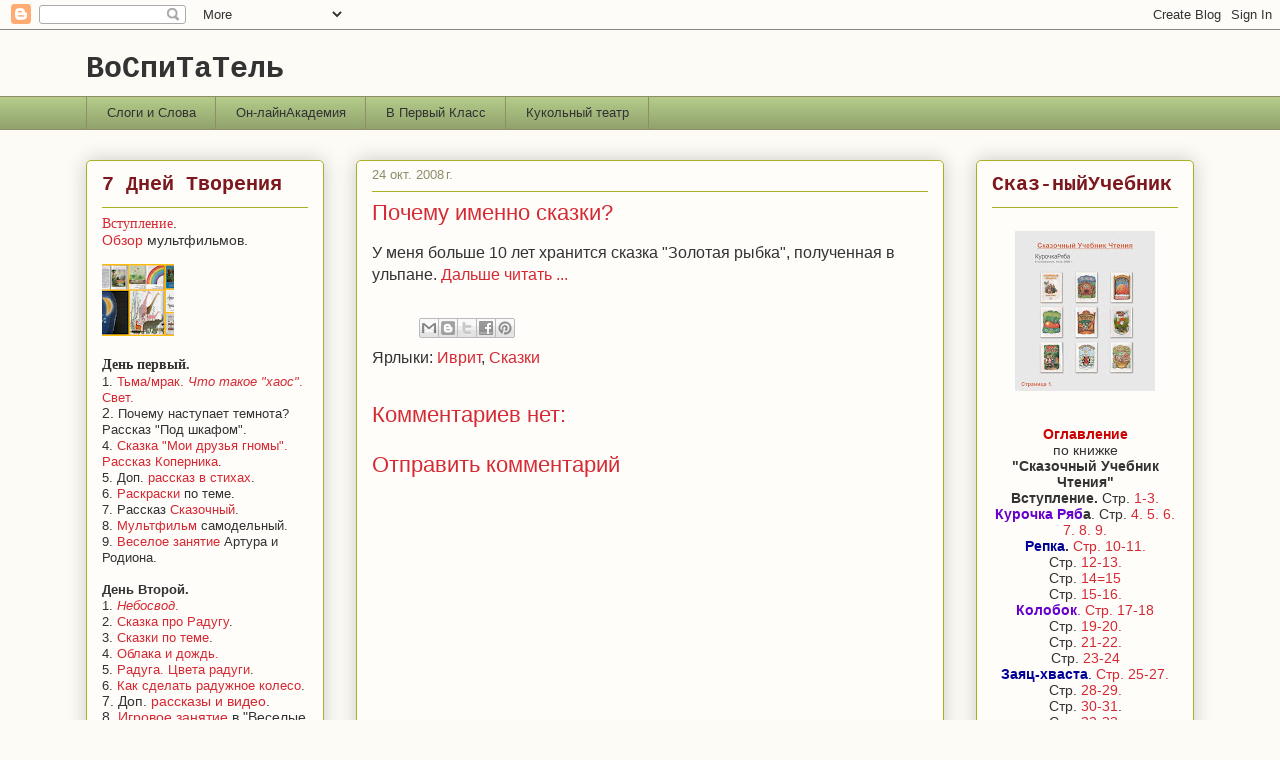

--- FILE ---
content_type: text/html; charset=UTF-8
request_url: https://bocnumamel.blogspot.com/2008/10/blog-post_24.html
body_size: 77047
content:
<!DOCTYPE html>
<html class='v2' dir='ltr' lang='ru'>
<head>
<link href='https://www.blogger.com/static/v1/widgets/335934321-css_bundle_v2.css' rel='stylesheet' type='text/css'/>
<meta content='width=1100' name='viewport'/>
<meta content='text/html; charset=UTF-8' http-equiv='Content-Type'/>
<meta content='blogger' name='generator'/>
<link href='https://bocnumamel.blogspot.com/favicon.ico' rel='icon' type='image/x-icon'/>
<link href='http://bocnumamel.blogspot.com/2008/10/blog-post_24.html' rel='canonical'/>
<link rel="alternate" type="application/atom+xml" title="ВоСпиТаТель - Atom" href="https://bocnumamel.blogspot.com/feeds/posts/default" />
<link rel="alternate" type="application/rss+xml" title="ВоСпиТаТель - RSS" href="https://bocnumamel.blogspot.com/feeds/posts/default?alt=rss" />
<link rel="service.post" type="application/atom+xml" title="ВоСпиТаТель - Atom" href="https://www.blogger.com/feeds/6474870605386569113/posts/default" />

<link rel="alternate" type="application/atom+xml" title="ВоСпиТаТель - Atom" href="https://bocnumamel.blogspot.com/feeds/4421837285901127836/comments/default" />
<!--Can't find substitution for tag [blog.ieCssRetrofitLinks]-->
<meta content='http://bocnumamel.blogspot.com/2008/10/blog-post_24.html' property='og:url'/>
<meta content='Почему именно сказки?' property='og:title'/>
<meta content='У меня больше 10 лет хранится сказка &quot;Золотая рыбка&quot;, полученная в ульпане. Дальше читать ...' property='og:description'/>
<title>ВоСпиТаТель: Почему именно сказки?</title>
<style id='page-skin-1' type='text/css'><!--
/*
-----------------------------------------------
Blogger Template Style
Name:     Awesome Inc.
Designer: Tina Chen
URL:      tinachen.org
----------------------------------------------- */
/* Content
----------------------------------------------- */
body {
font: normal normal 16px Verdana, Geneva, sans-serif;
color: #333333;
background: #fcfbf5 none repeat scroll top left;
}
html body .content-outer {
min-width: 0;
max-width: 100%;
width: 100%;
}
a:link {
text-decoration: none;
color: #d52a33;
}
a:visited {
text-decoration: none;
color: #7d181e;
}
a:hover {
text-decoration: underline;
color: #d52a33;
}
.body-fauxcolumn-outer .cap-top {
position: absolute;
z-index: 1;
height: 276px;
width: 100%;
background: transparent none repeat-x scroll top left;
_background-image: none;
}
/* Columns
----------------------------------------------- */
.content-inner {
padding: 0;
}
.header-inner .section {
margin: 0 16px;
}
.tabs-inner .section {
margin: 0 16px;
}
.main-inner {
padding-top: 30px;
}
.main-inner .column-center-inner,
.main-inner .column-left-inner,
.main-inner .column-right-inner {
padding: 0 5px;
}
*+html body .main-inner .column-center-inner {
margin-top: -30px;
}
#layout .main-inner .column-center-inner {
margin-top: 0;
}
/* Header
----------------------------------------------- */
.header-outer {
margin: 0 0 0 0;
background: transparent none repeat scroll 0 0;
}
.Header h1 {
font: normal bold 30px 'Courier New', Courier, FreeMono, monospace;
color: #333333;
text-shadow: 0 0 -1px #000000;
}
.Header h1 a {
color: #333333;
}
.Header .description {
font: normal normal 20px Georgia, Utopia, 'Palatino Linotype', Palatino, serif;
color: #908d6a;
}
.header-inner .Header .titlewrapper,
.header-inner .Header .descriptionwrapper {
padding-left: 0;
padding-right: 0;
margin-bottom: 0;
}
.header-inner .Header .titlewrapper {
padding-top: 22px;
}
/* Tabs
----------------------------------------------- */
.tabs-outer {
overflow: hidden;
position: relative;
background: #b3ca88 url(//www.blogblog.com/1kt/awesomeinc/tabs_gradient_light.png) repeat scroll 0 0;
}
#layout .tabs-outer {
overflow: visible;
}
.tabs-cap-top, .tabs-cap-bottom {
position: absolute;
width: 100%;
border-top: 1px solid #908d6a;
}
.tabs-cap-bottom {
bottom: 0;
}
.tabs-inner .widget li a {
display: inline-block;
margin: 0;
padding: .6em 1.5em;
font: normal normal 13px Arial, Tahoma, Helvetica, FreeSans, sans-serif;
color: #333333;
border-top: 1px solid #908d6a;
border-bottom: 1px solid #908d6a;
border-left: 1px solid #908d6a;
height: 16px;
line-height: 16px;
}
.tabs-inner .widget li:last-child a {
border-right: 1px solid #908d6a;
}
.tabs-inner .widget li.selected a, .tabs-inner .widget li a:hover {
background: #63704b url(//www.blogblog.com/1kt/awesomeinc/tabs_gradient_light.png) repeat-x scroll 0 -100px;
color: #ffffff;
}
/* Headings
----------------------------------------------- */
h2 {
font: normal bold 20px 'Courier New', Courier, FreeMono, monospace;
color: #7d181e;
}
/* Widgets
----------------------------------------------- */
.main-inner .section {
margin: 0 27px;
padding: 0;
}
.main-inner .column-left-outer,
.main-inner .column-right-outer {
margin-top: 0;
}
#layout .main-inner .column-left-outer,
#layout .main-inner .column-right-outer {
margin-top: 0;
}
.main-inner .column-left-inner,
.main-inner .column-right-inner {
background: transparent none repeat 0 0;
-moz-box-shadow: 0 0 0 rgba(0, 0, 0, .2);
-webkit-box-shadow: 0 0 0 rgba(0, 0, 0, .2);
-goog-ms-box-shadow: 0 0 0 rgba(0, 0, 0, .2);
box-shadow: 0 0 0 rgba(0, 0, 0, .2);
-moz-border-radius: 5px;
-webkit-border-radius: 5px;
-goog-ms-border-radius: 5px;
border-radius: 5px;
}
#layout .main-inner .column-left-inner,
#layout .main-inner .column-right-inner {
margin-top: 0;
}
.sidebar .widget {
font: normal normal 14px Arial, Tahoma, Helvetica, FreeSans, sans-serif;
color: #333333;
}
.sidebar .widget a:link {
color: #d52a33;
}
.sidebar .widget a:visited {
color: #7d181e;
}
.sidebar .widget a:hover {
color: #d52a33;
}
.sidebar .widget h2 {
text-shadow: 0 0 -1px #000000;
}
.main-inner .widget {
background-color: #fefdfa;
border: 1px solid #aab123;
padding: 0 15px 15px;
margin: 20px -16px;
-moz-box-shadow: 0 0 20px rgba(0, 0, 0, .2);
-webkit-box-shadow: 0 0 20px rgba(0, 0, 0, .2);
-goog-ms-box-shadow: 0 0 20px rgba(0, 0, 0, .2);
box-shadow: 0 0 20px rgba(0, 0, 0, .2);
-moz-border-radius: 5px;
-webkit-border-radius: 5px;
-goog-ms-border-radius: 5px;
border-radius: 5px;
}
.main-inner .widget h2 {
margin: 0 -0;
padding: .6em 0 .5em;
border-bottom: 1px solid transparent;
}
.footer-inner .widget h2 {
padding: 0 0 .4em;
border-bottom: 1px solid transparent;
}
.main-inner .widget h2 + div, .footer-inner .widget h2 + div {
border-top: 1px solid #aab123;
padding-top: 8px;
}
.main-inner .widget .widget-content {
margin: 0 -0;
padding: 7px 0 0;
}
.main-inner .widget ul, .main-inner .widget #ArchiveList ul.flat {
margin: -8px -15px 0;
padding: 0;
list-style: none;
}
.main-inner .widget #ArchiveList {
margin: -8px 0 0;
}
.main-inner .widget ul li, .main-inner .widget #ArchiveList ul.flat li {
padding: .5em 15px;
text-indent: 0;
color: #666666;
border-top: 0 solid #aab123;
border-bottom: 1px solid transparent;
}
.main-inner .widget #ArchiveList ul li {
padding-top: .25em;
padding-bottom: .25em;
}
.main-inner .widget ul li:first-child, .main-inner .widget #ArchiveList ul.flat li:first-child {
border-top: none;
}
.main-inner .widget ul li:last-child, .main-inner .widget #ArchiveList ul.flat li:last-child {
border-bottom: none;
}
.post-body {
position: relative;
}
.main-inner .widget .post-body ul {
padding: 0 2.5em;
margin: .5em 0;
list-style: disc;
}
.main-inner .widget .post-body ul li {
padding: 0.25em 0;
margin-bottom: .25em;
color: #333333;
border: none;
}
.footer-inner .widget ul {
padding: 0;
list-style: none;
}
.widget .zippy {
color: #666666;
}
/* Posts
----------------------------------------------- */
body .main-inner .Blog {
padding: 0;
margin-bottom: 1em;
background-color: transparent;
border: none;
-moz-box-shadow: 0 0 0 rgba(0, 0, 0, 0);
-webkit-box-shadow: 0 0 0 rgba(0, 0, 0, 0);
-goog-ms-box-shadow: 0 0 0 rgba(0, 0, 0, 0);
box-shadow: 0 0 0 rgba(0, 0, 0, 0);
}
.main-inner .section:last-child .Blog:last-child {
padding: 0;
margin-bottom: 1em;
}
.main-inner .widget h2.date-header {
margin: 0 -15px 1px;
padding: 0 0 0 0;
font: normal normal 13px Arial, Tahoma, Helvetica, FreeSans, sans-serif;
color: #908d6a;
background: transparent none no-repeat scroll top left;
border-top: 0 solid #aab123;
border-bottom: 1px solid transparent;
-moz-border-radius-topleft: 0;
-moz-border-radius-topright: 0;
-webkit-border-top-left-radius: 0;
-webkit-border-top-right-radius: 0;
border-top-left-radius: 0;
border-top-right-radius: 0;
position: static;
bottom: 100%;
right: 15px;
text-shadow: 0 0 -1px #000000;
}
.main-inner .widget h2.date-header span {
font: normal normal 13px Arial, Tahoma, Helvetica, FreeSans, sans-serif;
display: block;
padding: .5em 15px;
border-left: 0 solid #aab123;
border-right: 0 solid #aab123;
}
.date-outer {
position: relative;
margin: 30px 0 20px;
padding: 0 15px;
background-color: #fefdfa;
border: 1px solid #aab123;
-moz-box-shadow: 0 0 20px rgba(0, 0, 0, .2);
-webkit-box-shadow: 0 0 20px rgba(0, 0, 0, .2);
-goog-ms-box-shadow: 0 0 20px rgba(0, 0, 0, .2);
box-shadow: 0 0 20px rgba(0, 0, 0, .2);
-moz-border-radius: 5px;
-webkit-border-radius: 5px;
-goog-ms-border-radius: 5px;
border-radius: 5px;
}
.date-outer:first-child {
margin-top: 0;
}
.date-outer:last-child {
margin-bottom: 20px;
-moz-border-radius-bottomleft: 5px;
-moz-border-radius-bottomright: 5px;
-webkit-border-bottom-left-radius: 5px;
-webkit-border-bottom-right-radius: 5px;
-goog-ms-border-bottom-left-radius: 5px;
-goog-ms-border-bottom-right-radius: 5px;
border-bottom-left-radius: 5px;
border-bottom-right-radius: 5px;
}
.date-posts {
margin: 0 -0;
padding: 0 0;
clear: both;
}
.post-outer, .inline-ad {
border-top: 1px solid #aab123;
margin: 0 -0;
padding: 15px 0;
}
.post-outer {
padding-bottom: 10px;
}
.post-outer:first-child {
padding-top: 0;
border-top: none;
}
.post-outer:last-child, .inline-ad:last-child {
border-bottom: none;
}
.post-body {
position: relative;
}
.post-body img {
padding: 8px;
background: #ffffff;
border: 1px solid #cccccc;
-moz-box-shadow: 0 0 20px rgba(0, 0, 0, .2);
-webkit-box-shadow: 0 0 20px rgba(0, 0, 0, .2);
box-shadow: 0 0 20px rgba(0, 0, 0, .2);
-moz-border-radius: 5px;
-webkit-border-radius: 5px;
border-radius: 5px;
}
h3.post-title, h4 {
font: normal normal 22px Arial, Tahoma, Helvetica, FreeSans, sans-serif;
color: #d52a33;
}
h3.post-title a {
font: normal normal 22px Arial, Tahoma, Helvetica, FreeSans, sans-serif;
color: #d52a33;
}
h3.post-title a:hover {
color: #d52a33;
text-decoration: underline;
}
.post-header {
margin: 0 0 1em;
}
.post-body {
line-height: 1.4;
}
.post-outer h2 {
color: #333333;
}
.post-footer {
margin: 1.5em 0 0;
}
#blog-pager {
padding: 15px;
font-size: 120%;
background-color: #fefdfa;
border: 1px solid #aab123;
-moz-box-shadow: 0 0 20px rgba(0, 0, 0, .2);
-webkit-box-shadow: 0 0 20px rgba(0, 0, 0, .2);
-goog-ms-box-shadow: 0 0 20px rgba(0, 0, 0, .2);
box-shadow: 0 0 20px rgba(0, 0, 0, .2);
-moz-border-radius: 5px;
-webkit-border-radius: 5px;
-goog-ms-border-radius: 5px;
border-radius: 5px;
-moz-border-radius-topleft: 5px;
-moz-border-radius-topright: 5px;
-webkit-border-top-left-radius: 5px;
-webkit-border-top-right-radius: 5px;
-goog-ms-border-top-left-radius: 5px;
-goog-ms-border-top-right-radius: 5px;
border-top-left-radius: 5px;
border-top-right-radius-topright: 5px;
margin-top: 1em;
}
.blog-feeds, .post-feeds {
margin: 1em 0;
text-align: center;
color: #333333;
}
.blog-feeds a, .post-feeds a {
color: #d52a33;
}
.blog-feeds a:visited, .post-feeds a:visited {
color: #7d181e;
}
.blog-feeds a:hover, .post-feeds a:hover {
color: #d52a33;
}
.post-outer .comments {
margin-top: 2em;
}
/* Comments
----------------------------------------------- */
.comments .comments-content .icon.blog-author {
background-repeat: no-repeat;
background-image: url([data-uri]);
}
.comments .comments-content .loadmore a {
border-top: 1px solid #908d6a;
border-bottom: 1px solid #908d6a;
}
.comments .continue {
border-top: 2px solid #908d6a;
}
/* Footer
----------------------------------------------- */
.footer-outer {
margin: -20px 0 -1px;
padding: 20px 0 0;
color: #333333;
overflow: hidden;
}
.footer-fauxborder-left {
border-top: 1px solid #aab123;
background: #fefdfa none repeat scroll 0 0;
-moz-box-shadow: 0 0 20px rgba(0, 0, 0, .2);
-webkit-box-shadow: 0 0 20px rgba(0, 0, 0, .2);
-goog-ms-box-shadow: 0 0 20px rgba(0, 0, 0, .2);
box-shadow: 0 0 20px rgba(0, 0, 0, .2);
margin: 0 -20px;
}
/* Mobile
----------------------------------------------- */
body.mobile {
background-size: auto;
}
.mobile .body-fauxcolumn-outer {
background: transparent none repeat scroll top left;
}
*+html body.mobile .main-inner .column-center-inner {
margin-top: 0;
}
.mobile .main-inner .widget {
padding: 0 0 15px;
}
.mobile .main-inner .widget h2 + div,
.mobile .footer-inner .widget h2 + div {
border-top: none;
padding-top: 0;
}
.mobile .footer-inner .widget h2 {
padding: 0.5em 0;
border-bottom: none;
}
.mobile .main-inner .widget .widget-content {
margin: 0;
padding: 7px 0 0;
}
.mobile .main-inner .widget ul,
.mobile .main-inner .widget #ArchiveList ul.flat {
margin: 0 -15px 0;
}
.mobile .main-inner .widget h2.date-header {
right: 0;
}
.mobile .date-header span {
padding: 0.4em 0;
}
.mobile .date-outer:first-child {
margin-bottom: 0;
border: 1px solid #aab123;
-moz-border-radius-topleft: 5px;
-moz-border-radius-topright: 5px;
-webkit-border-top-left-radius: 5px;
-webkit-border-top-right-radius: 5px;
-goog-ms-border-top-left-radius: 5px;
-goog-ms-border-top-right-radius: 5px;
border-top-left-radius: 5px;
border-top-right-radius: 5px;
}
.mobile .date-outer {
border-color: #aab123;
border-width: 0 1px 1px;
}
.mobile .date-outer:last-child {
margin-bottom: 0;
}
.mobile .main-inner {
padding: 0;
}
.mobile .header-inner .section {
margin: 0;
}
.mobile .post-outer, .mobile .inline-ad {
padding: 5px 0;
}
.mobile .tabs-inner .section {
margin: 0 10px;
}
.mobile .main-inner .widget h2 {
margin: 0;
padding: 0;
}
.mobile .main-inner .widget h2.date-header span {
padding: 0;
}
.mobile .main-inner .widget .widget-content {
margin: 0;
padding: 7px 0 0;
}
.mobile #blog-pager {
border: 1px solid transparent;
background: #fefdfa none repeat scroll 0 0;
}
.mobile .main-inner .column-left-inner,
.mobile .main-inner .column-right-inner {
background: transparent none repeat 0 0;
-moz-box-shadow: none;
-webkit-box-shadow: none;
-goog-ms-box-shadow: none;
box-shadow: none;
}
.mobile .date-posts {
margin: 0;
padding: 0;
}
.mobile .footer-fauxborder-left {
margin: 0;
border-top: inherit;
}
.mobile .main-inner .section:last-child .Blog:last-child {
margin-bottom: 0;
}
.mobile-index-contents {
color: #333333;
}
.mobile .mobile-link-button {
background: #d52a33 url(//www.blogblog.com/1kt/awesomeinc/tabs_gradient_light.png) repeat scroll 0 0;
}
.mobile-link-button a:link, .mobile-link-button a:visited {
color: #ffffff;
}
.mobile .tabs-inner .PageList .widget-content {
background: transparent;
border-top: 1px solid;
border-color: #908d6a;
color: #333333;
}
.mobile .tabs-inner .PageList .widget-content .pagelist-arrow {
border-left: 1px solid #908d6a;
}

--></style>
<style id='template-skin-1' type='text/css'><!--
body {
min-width: 1140px;
}
.content-outer, .content-fauxcolumn-outer, .region-inner {
min-width: 1140px;
max-width: 1140px;
_width: 1140px;
}
.main-inner .columns {
padding-left: 270px;
padding-right: 250px;
}
.main-inner .fauxcolumn-center-outer {
left: 270px;
right: 250px;
/* IE6 does not respect left and right together */
_width: expression(this.parentNode.offsetWidth -
parseInt("270px") -
parseInt("250px") + 'px');
}
.main-inner .fauxcolumn-left-outer {
width: 270px;
}
.main-inner .fauxcolumn-right-outer {
width: 250px;
}
.main-inner .column-left-outer {
width: 270px;
right: 100%;
margin-left: -270px;
}
.main-inner .column-right-outer {
width: 250px;
margin-right: -250px;
}
#layout {
min-width: 0;
}
#layout .content-outer {
min-width: 0;
width: 800px;
}
#layout .region-inner {
min-width: 0;
width: auto;
}
body#layout div.add_widget {
padding: 8px;
}
body#layout div.add_widget a {
margin-left: 32px;
}
--></style>
<link href='https://www.blogger.com/dyn-css/authorization.css?targetBlogID=6474870605386569113&amp;zx=eb996edf-7efe-4830-9d61-27542e0a5b8b' media='none' onload='if(media!=&#39;all&#39;)media=&#39;all&#39;' rel='stylesheet'/><noscript><link href='https://www.blogger.com/dyn-css/authorization.css?targetBlogID=6474870605386569113&amp;zx=eb996edf-7efe-4830-9d61-27542e0a5b8b' rel='stylesheet'/></noscript>
<meta name='google-adsense-platform-account' content='ca-host-pub-1556223355139109'/>
<meta name='google-adsense-platform-domain' content='blogspot.com'/>

</head>
<body class='loading variant-renewable'>
<div class='navbar section' id='navbar' name='Панель навигации'><div class='widget Navbar' data-version='1' id='Navbar1'><script type="text/javascript">
    function setAttributeOnload(object, attribute, val) {
      if(window.addEventListener) {
        window.addEventListener('load',
          function(){ object[attribute] = val; }, false);
      } else {
        window.attachEvent('onload', function(){ object[attribute] = val; });
      }
    }
  </script>
<div id="navbar-iframe-container"></div>
<script type="text/javascript" src="https://apis.google.com/js/platform.js"></script>
<script type="text/javascript">
      gapi.load("gapi.iframes:gapi.iframes.style.bubble", function() {
        if (gapi.iframes && gapi.iframes.getContext) {
          gapi.iframes.getContext().openChild({
              url: 'https://www.blogger.com/navbar/6474870605386569113?po\x3d4421837285901127836\x26origin\x3dhttps://bocnumamel.blogspot.com',
              where: document.getElementById("navbar-iframe-container"),
              id: "navbar-iframe"
          });
        }
      });
    </script><script type="text/javascript">
(function() {
var script = document.createElement('script');
script.type = 'text/javascript';
script.src = '//pagead2.googlesyndication.com/pagead/js/google_top_exp.js';
var head = document.getElementsByTagName('head')[0];
if (head) {
head.appendChild(script);
}})();
</script>
</div></div>
<div class='body-fauxcolumns'>
<div class='fauxcolumn-outer body-fauxcolumn-outer'>
<div class='cap-top'>
<div class='cap-left'></div>
<div class='cap-right'></div>
</div>
<div class='fauxborder-left'>
<div class='fauxborder-right'></div>
<div class='fauxcolumn-inner'>
</div>
</div>
<div class='cap-bottom'>
<div class='cap-left'></div>
<div class='cap-right'></div>
</div>
</div>
</div>
<div class='content'>
<div class='content-fauxcolumns'>
<div class='fauxcolumn-outer content-fauxcolumn-outer'>
<div class='cap-top'>
<div class='cap-left'></div>
<div class='cap-right'></div>
</div>
<div class='fauxborder-left'>
<div class='fauxborder-right'></div>
<div class='fauxcolumn-inner'>
</div>
</div>
<div class='cap-bottom'>
<div class='cap-left'></div>
<div class='cap-right'></div>
</div>
</div>
</div>
<div class='content-outer'>
<div class='content-cap-top cap-top'>
<div class='cap-left'></div>
<div class='cap-right'></div>
</div>
<div class='fauxborder-left content-fauxborder-left'>
<div class='fauxborder-right content-fauxborder-right'></div>
<div class='content-inner'>
<header>
<div class='header-outer'>
<div class='header-cap-top cap-top'>
<div class='cap-left'></div>
<div class='cap-right'></div>
</div>
<div class='fauxborder-left header-fauxborder-left'>
<div class='fauxborder-right header-fauxborder-right'></div>
<div class='region-inner header-inner'>
<div class='header section' id='header' name='Заголовок'><div class='widget Header' data-version='1' id='Header1'>
<div id='header-inner'>
<div class='titlewrapper'>
<h1 class='title'>
<a href='https://bocnumamel.blogspot.com/'>
ВоСпиТаТель
</a>
</h1>
</div>
<div class='descriptionwrapper'>
<p class='description'><span>
</span></p>
</div>
</div>
</div></div>
</div>
</div>
<div class='header-cap-bottom cap-bottom'>
<div class='cap-left'></div>
<div class='cap-right'></div>
</div>
</div>
</header>
<div class='tabs-outer'>
<div class='tabs-cap-top cap-top'>
<div class='cap-left'></div>
<div class='cap-right'></div>
</div>
<div class='fauxborder-left tabs-fauxborder-left'>
<div class='fauxborder-right tabs-fauxborder-right'></div>
<div class='region-inner tabs-inner'>
<div class='tabs section' id='crosscol' name='Поперечный столбец'><div class='widget PageList' data-version='1' id='PageList1'>
<h2>Страницы</h2>
<div class='widget-content'>
<ul>
<li>
<a href='https://bocnumamel.blogspot.com/p/blog-page_6.html'>Слоги и Слова</a>
</li>
<li>
<a href='https://bocnumamel.blogspot.com/p/blog-page_16.html'>Он-лайнАкадемия</a>
</li>
<li>
<a href='https://bocnumamel.blogspot.com/p/blog-page_18.html'>В Первый Класс</a>
</li>
<li>
<a href='https://bocnumamel.blogspot.com/p/blog-page.html'>Кукольный театр</a>
</li>
</ul>
<div class='clear'></div>
</div>
</div></div>
<div class='tabs no-items section' id='crosscol-overflow' name='Cross-Column 2'></div>
</div>
</div>
<div class='tabs-cap-bottom cap-bottom'>
<div class='cap-left'></div>
<div class='cap-right'></div>
</div>
</div>
<div class='main-outer'>
<div class='main-cap-top cap-top'>
<div class='cap-left'></div>
<div class='cap-right'></div>
</div>
<div class='fauxborder-left main-fauxborder-left'>
<div class='fauxborder-right main-fauxborder-right'></div>
<div class='region-inner main-inner'>
<div class='columns fauxcolumns'>
<div class='fauxcolumn-outer fauxcolumn-center-outer'>
<div class='cap-top'>
<div class='cap-left'></div>
<div class='cap-right'></div>
</div>
<div class='fauxborder-left'>
<div class='fauxborder-right'></div>
<div class='fauxcolumn-inner'>
</div>
</div>
<div class='cap-bottom'>
<div class='cap-left'></div>
<div class='cap-right'></div>
</div>
</div>
<div class='fauxcolumn-outer fauxcolumn-left-outer'>
<div class='cap-top'>
<div class='cap-left'></div>
<div class='cap-right'></div>
</div>
<div class='fauxborder-left'>
<div class='fauxborder-right'></div>
<div class='fauxcolumn-inner'>
</div>
</div>
<div class='cap-bottom'>
<div class='cap-left'></div>
<div class='cap-right'></div>
</div>
</div>
<div class='fauxcolumn-outer fauxcolumn-right-outer'>
<div class='cap-top'>
<div class='cap-left'></div>
<div class='cap-right'></div>
</div>
<div class='fauxborder-left'>
<div class='fauxborder-right'></div>
<div class='fauxcolumn-inner'>
</div>
</div>
<div class='cap-bottom'>
<div class='cap-left'></div>
<div class='cap-right'></div>
</div>
</div>
<!-- corrects IE6 width calculation -->
<div class='columns-inner'>
<div class='column-center-outer'>
<div class='column-center-inner'>
<div class='main section' id='main' name='Основной'><div class='widget Blog' data-version='1' id='Blog1'>
<div class='blog-posts hfeed'>

          <div class="date-outer">
        
<h2 class='date-header'><span>24 окт. 2008&#8239;г.</span></h2>

          <div class="date-posts">
        
<div class='post-outer'>
<div class='post hentry uncustomized-post-template' itemprop='blogPost' itemscope='itemscope' itemtype='http://schema.org/BlogPosting'>
<meta content='6474870605386569113' itemprop='blogId'/>
<meta content='4421837285901127836' itemprop='postId'/>
<a name='4421837285901127836'></a>
<h3 class='post-title entry-title' itemprop='name'>
Почему именно сказки?
</h3>
<div class='post-header'>
<div class='post-header-line-1'></div>
</div>
<div class='post-body entry-content' id='post-body-4421837285901127836' itemprop='description articleBody'>
У меня больше 10 лет хранится сказка "Золотая рыбка", полученная в ульпане. <a href="http://ubpum.blogspot.com/2008/10/blog-post_23.html">Дальше читать ...</a>
<div style='clear: both;'></div>
</div>
<div class='post-footer'>
<div class='post-footer-line post-footer-line-1'>
<span class='post-author vcard'>
</span>
<span class='post-timestamp'>
</span>
<span class='post-comment-link'>
</span>
<span class='post-icons'>
<span class='item-control blog-admin pid-608341064'>
<a href='https://www.blogger.com/post-edit.g?blogID=6474870605386569113&postID=4421837285901127836&from=pencil' title='Изменить сообщение'>
<img alt='' class='icon-action' height='18' src='https://resources.blogblog.com/img/icon18_edit_allbkg.gif' width='18'/>
</a>
</span>
</span>
<div class='post-share-buttons goog-inline-block'>
<a class='goog-inline-block share-button sb-email' href='https://www.blogger.com/share-post.g?blogID=6474870605386569113&postID=4421837285901127836&target=email' target='_blank' title='Отправить по электронной почте'><span class='share-button-link-text'>Отправить по электронной почте</span></a><a class='goog-inline-block share-button sb-blog' href='https://www.blogger.com/share-post.g?blogID=6474870605386569113&postID=4421837285901127836&target=blog' onclick='window.open(this.href, "_blank", "height=270,width=475"); return false;' target='_blank' title='Написать об этом в блоге'><span class='share-button-link-text'>Написать об этом в блоге</span></a><a class='goog-inline-block share-button sb-twitter' href='https://www.blogger.com/share-post.g?blogID=6474870605386569113&postID=4421837285901127836&target=twitter' target='_blank' title='Поделиться в X'><span class='share-button-link-text'>Поделиться в X</span></a><a class='goog-inline-block share-button sb-facebook' href='https://www.blogger.com/share-post.g?blogID=6474870605386569113&postID=4421837285901127836&target=facebook' onclick='window.open(this.href, "_blank", "height=430,width=640"); return false;' target='_blank' title='Опубликовать в Facebook'><span class='share-button-link-text'>Опубликовать в Facebook</span></a><a class='goog-inline-block share-button sb-pinterest' href='https://www.blogger.com/share-post.g?blogID=6474870605386569113&postID=4421837285901127836&target=pinterest' target='_blank' title='Поделиться в Pinterest'><span class='share-button-link-text'>Поделиться в Pinterest</span></a>
</div>
</div>
<div class='post-footer-line post-footer-line-2'>
<span class='post-labels'>
Ярлыки:
<a href='https://bocnumamel.blogspot.com/search/label/%D0%98%D0%B2%D1%80%D0%B8%D1%82' rel='tag'>Иврит</a>,
<a href='https://bocnumamel.blogspot.com/search/label/%D0%A1%D0%BA%D0%B0%D0%B7%D0%BA%D0%B8' rel='tag'>Сказки</a>
</span>
</div>
<div class='post-footer-line post-footer-line-3'>
<span class='post-location'>
</span>
</div>
</div>
</div>
<div class='comments' id='comments'>
<a name='comments'></a>
<h4>Комментариев нет:</h4>
<div id='Blog1_comments-block-wrapper'>
<dl class='avatar-comment-indent' id='comments-block'>
</dl>
</div>
<p class='comment-footer'>
<div class='comment-form'>
<a name='comment-form'></a>
<h4 id='comment-post-message'>Отправить комментарий</h4>
<p>
</p>
<a href='https://www.blogger.com/comment/frame/6474870605386569113?po=4421837285901127836&hl=ru&saa=85391&origin=https://bocnumamel.blogspot.com' id='comment-editor-src'></a>
<iframe allowtransparency='true' class='blogger-iframe-colorize blogger-comment-from-post' frameborder='0' height='410px' id='comment-editor' name='comment-editor' src='' width='100%'></iframe>
<script src='https://www.blogger.com/static/v1/jsbin/2830521187-comment_from_post_iframe.js' type='text/javascript'></script>
<script type='text/javascript'>
      BLOG_CMT_createIframe('https://www.blogger.com/rpc_relay.html');
    </script>
</div>
</p>
</div>
</div>

        </div></div>
      
</div>
<div class='blog-pager' id='blog-pager'>
<span id='blog-pager-newer-link'>
<a class='blog-pager-newer-link' href='https://bocnumamel.blogspot.com/2008/10/blog-post_25.html' id='Blog1_blog-pager-newer-link' title='Следующее'>Следующее</a>
</span>
<span id='blog-pager-older-link'>
<a class='blog-pager-older-link' href='https://bocnumamel.blogspot.com/2008/10/20.html' id='Blog1_blog-pager-older-link' title='Предыдущее'>Предыдущее</a>
</span>
<a class='home-link' href='https://bocnumamel.blogspot.com/'>Главная страница</a>
</div>
<div class='clear'></div>
<div class='post-feeds'>
<div class='feed-links'>
Подписаться на:
<a class='feed-link' href='https://bocnumamel.blogspot.com/feeds/4421837285901127836/comments/default' target='_blank' type='application/atom+xml'>Комментарии к сообщению (Atom)</a>
</div>
</div>
</div><div class='widget BlogArchive' data-version='1' id='BlogArchive1'>
<h2>Архив блога</h2>
<div class='widget-content'>
<div id='ArchiveList'>
<div id='BlogArchive1_ArchiveList'>
<ul class='hierarchy'>
<li class='archivedate collapsed'>
<a class='toggle' href='javascript:void(0)'>
<span class='zippy'>

        &#9658;&#160;
      
</span>
</a>
<a class='post-count-link' href='https://bocnumamel.blogspot.com/2019/'>
2019
</a>
<span class='post-count' dir='ltr'>(1)</span>
<ul class='hierarchy'>
<li class='archivedate collapsed'>
<a class='toggle' href='javascript:void(0)'>
<span class='zippy'>

        &#9658;&#160;
      
</span>
</a>
<a class='post-count-link' href='https://bocnumamel.blogspot.com/2019/04/'>
апреля
</a>
<span class='post-count' dir='ltr'>(1)</span>
</li>
</ul>
</li>
</ul>
<ul class='hierarchy'>
<li class='archivedate collapsed'>
<a class='toggle' href='javascript:void(0)'>
<span class='zippy'>

        &#9658;&#160;
      
</span>
</a>
<a class='post-count-link' href='https://bocnumamel.blogspot.com/2017/'>
2017
</a>
<span class='post-count' dir='ltr'>(27)</span>
<ul class='hierarchy'>
<li class='archivedate collapsed'>
<a class='toggle' href='javascript:void(0)'>
<span class='zippy'>

        &#9658;&#160;
      
</span>
</a>
<a class='post-count-link' href='https://bocnumamel.blogspot.com/2017/07/'>
июля
</a>
<span class='post-count' dir='ltr'>(1)</span>
</li>
</ul>
<ul class='hierarchy'>
<li class='archivedate collapsed'>
<a class='toggle' href='javascript:void(0)'>
<span class='zippy'>

        &#9658;&#160;
      
</span>
</a>
<a class='post-count-link' href='https://bocnumamel.blogspot.com/2017/06/'>
июня
</a>
<span class='post-count' dir='ltr'>(1)</span>
</li>
</ul>
<ul class='hierarchy'>
<li class='archivedate collapsed'>
<a class='toggle' href='javascript:void(0)'>
<span class='zippy'>

        &#9658;&#160;
      
</span>
</a>
<a class='post-count-link' href='https://bocnumamel.blogspot.com/2017/04/'>
апреля
</a>
<span class='post-count' dir='ltr'>(1)</span>
</li>
</ul>
<ul class='hierarchy'>
<li class='archivedate collapsed'>
<a class='toggle' href='javascript:void(0)'>
<span class='zippy'>

        &#9658;&#160;
      
</span>
</a>
<a class='post-count-link' href='https://bocnumamel.blogspot.com/2017/03/'>
марта
</a>
<span class='post-count' dir='ltr'>(6)</span>
</li>
</ul>
<ul class='hierarchy'>
<li class='archivedate collapsed'>
<a class='toggle' href='javascript:void(0)'>
<span class='zippy'>

        &#9658;&#160;
      
</span>
</a>
<a class='post-count-link' href='https://bocnumamel.blogspot.com/2017/02/'>
февраля
</a>
<span class='post-count' dir='ltr'>(12)</span>
</li>
</ul>
<ul class='hierarchy'>
<li class='archivedate collapsed'>
<a class='toggle' href='javascript:void(0)'>
<span class='zippy'>

        &#9658;&#160;
      
</span>
</a>
<a class='post-count-link' href='https://bocnumamel.blogspot.com/2017/01/'>
января
</a>
<span class='post-count' dir='ltr'>(6)</span>
</li>
</ul>
</li>
</ul>
<ul class='hierarchy'>
<li class='archivedate collapsed'>
<a class='toggle' href='javascript:void(0)'>
<span class='zippy'>

        &#9658;&#160;
      
</span>
</a>
<a class='post-count-link' href='https://bocnumamel.blogspot.com/2016/'>
2016
</a>
<span class='post-count' dir='ltr'>(28)</span>
<ul class='hierarchy'>
<li class='archivedate collapsed'>
<a class='toggle' href='javascript:void(0)'>
<span class='zippy'>

        &#9658;&#160;
      
</span>
</a>
<a class='post-count-link' href='https://bocnumamel.blogspot.com/2016/12/'>
декабря
</a>
<span class='post-count' dir='ltr'>(1)</span>
</li>
</ul>
<ul class='hierarchy'>
<li class='archivedate collapsed'>
<a class='toggle' href='javascript:void(0)'>
<span class='zippy'>

        &#9658;&#160;
      
</span>
</a>
<a class='post-count-link' href='https://bocnumamel.blogspot.com/2016/08/'>
августа
</a>
<span class='post-count' dir='ltr'>(2)</span>
</li>
</ul>
<ul class='hierarchy'>
<li class='archivedate collapsed'>
<a class='toggle' href='javascript:void(0)'>
<span class='zippy'>

        &#9658;&#160;
      
</span>
</a>
<a class='post-count-link' href='https://bocnumamel.blogspot.com/2016/07/'>
июля
</a>
<span class='post-count' dir='ltr'>(2)</span>
</li>
</ul>
<ul class='hierarchy'>
<li class='archivedate collapsed'>
<a class='toggle' href='javascript:void(0)'>
<span class='zippy'>

        &#9658;&#160;
      
</span>
</a>
<a class='post-count-link' href='https://bocnumamel.blogspot.com/2016/06/'>
июня
</a>
<span class='post-count' dir='ltr'>(1)</span>
</li>
</ul>
<ul class='hierarchy'>
<li class='archivedate collapsed'>
<a class='toggle' href='javascript:void(0)'>
<span class='zippy'>

        &#9658;&#160;
      
</span>
</a>
<a class='post-count-link' href='https://bocnumamel.blogspot.com/2016/05/'>
мая
</a>
<span class='post-count' dir='ltr'>(12)</span>
</li>
</ul>
<ul class='hierarchy'>
<li class='archivedate collapsed'>
<a class='toggle' href='javascript:void(0)'>
<span class='zippy'>

        &#9658;&#160;
      
</span>
</a>
<a class='post-count-link' href='https://bocnumamel.blogspot.com/2016/04/'>
апреля
</a>
<span class='post-count' dir='ltr'>(10)</span>
</li>
</ul>
</li>
</ul>
<ul class='hierarchy'>
<li class='archivedate collapsed'>
<a class='toggle' href='javascript:void(0)'>
<span class='zippy'>

        &#9658;&#160;
      
</span>
</a>
<a class='post-count-link' href='https://bocnumamel.blogspot.com/2015/'>
2015
</a>
<span class='post-count' dir='ltr'>(13)</span>
<ul class='hierarchy'>
<li class='archivedate collapsed'>
<a class='toggle' href='javascript:void(0)'>
<span class='zippy'>

        &#9658;&#160;
      
</span>
</a>
<a class='post-count-link' href='https://bocnumamel.blogspot.com/2015/12/'>
декабря
</a>
<span class='post-count' dir='ltr'>(3)</span>
</li>
</ul>
<ul class='hierarchy'>
<li class='archivedate collapsed'>
<a class='toggle' href='javascript:void(0)'>
<span class='zippy'>

        &#9658;&#160;
      
</span>
</a>
<a class='post-count-link' href='https://bocnumamel.blogspot.com/2015/11/'>
ноября
</a>
<span class='post-count' dir='ltr'>(6)</span>
</li>
</ul>
<ul class='hierarchy'>
<li class='archivedate collapsed'>
<a class='toggle' href='javascript:void(0)'>
<span class='zippy'>

        &#9658;&#160;
      
</span>
</a>
<a class='post-count-link' href='https://bocnumamel.blogspot.com/2015/10/'>
октября
</a>
<span class='post-count' dir='ltr'>(1)</span>
</li>
</ul>
<ul class='hierarchy'>
<li class='archivedate collapsed'>
<a class='toggle' href='javascript:void(0)'>
<span class='zippy'>

        &#9658;&#160;
      
</span>
</a>
<a class='post-count-link' href='https://bocnumamel.blogspot.com/2015/03/'>
марта
</a>
<span class='post-count' dir='ltr'>(2)</span>
</li>
</ul>
<ul class='hierarchy'>
<li class='archivedate collapsed'>
<a class='toggle' href='javascript:void(0)'>
<span class='zippy'>

        &#9658;&#160;
      
</span>
</a>
<a class='post-count-link' href='https://bocnumamel.blogspot.com/2015/01/'>
января
</a>
<span class='post-count' dir='ltr'>(1)</span>
</li>
</ul>
</li>
</ul>
<ul class='hierarchy'>
<li class='archivedate collapsed'>
<a class='toggle' href='javascript:void(0)'>
<span class='zippy'>

        &#9658;&#160;
      
</span>
</a>
<a class='post-count-link' href='https://bocnumamel.blogspot.com/2014/'>
2014
</a>
<span class='post-count' dir='ltr'>(3)</span>
<ul class='hierarchy'>
<li class='archivedate collapsed'>
<a class='toggle' href='javascript:void(0)'>
<span class='zippy'>

        &#9658;&#160;
      
</span>
</a>
<a class='post-count-link' href='https://bocnumamel.blogspot.com/2014/10/'>
октября
</a>
<span class='post-count' dir='ltr'>(1)</span>
</li>
</ul>
<ul class='hierarchy'>
<li class='archivedate collapsed'>
<a class='toggle' href='javascript:void(0)'>
<span class='zippy'>

        &#9658;&#160;
      
</span>
</a>
<a class='post-count-link' href='https://bocnumamel.blogspot.com/2014/07/'>
июля
</a>
<span class='post-count' dir='ltr'>(2)</span>
</li>
</ul>
</li>
</ul>
<ul class='hierarchy'>
<li class='archivedate collapsed'>
<a class='toggle' href='javascript:void(0)'>
<span class='zippy'>

        &#9658;&#160;
      
</span>
</a>
<a class='post-count-link' href='https://bocnumamel.blogspot.com/2012/'>
2012
</a>
<span class='post-count' dir='ltr'>(28)</span>
<ul class='hierarchy'>
<li class='archivedate collapsed'>
<a class='toggle' href='javascript:void(0)'>
<span class='zippy'>

        &#9658;&#160;
      
</span>
</a>
<a class='post-count-link' href='https://bocnumamel.blogspot.com/2012/08/'>
августа
</a>
<span class='post-count' dir='ltr'>(2)</span>
</li>
</ul>
<ul class='hierarchy'>
<li class='archivedate collapsed'>
<a class='toggle' href='javascript:void(0)'>
<span class='zippy'>

        &#9658;&#160;
      
</span>
</a>
<a class='post-count-link' href='https://bocnumamel.blogspot.com/2012/07/'>
июля
</a>
<span class='post-count' dir='ltr'>(7)</span>
</li>
</ul>
<ul class='hierarchy'>
<li class='archivedate collapsed'>
<a class='toggle' href='javascript:void(0)'>
<span class='zippy'>

        &#9658;&#160;
      
</span>
</a>
<a class='post-count-link' href='https://bocnumamel.blogspot.com/2012/04/'>
апреля
</a>
<span class='post-count' dir='ltr'>(3)</span>
</li>
</ul>
<ul class='hierarchy'>
<li class='archivedate collapsed'>
<a class='toggle' href='javascript:void(0)'>
<span class='zippy'>

        &#9658;&#160;
      
</span>
</a>
<a class='post-count-link' href='https://bocnumamel.blogspot.com/2012/03/'>
марта
</a>
<span class='post-count' dir='ltr'>(3)</span>
</li>
</ul>
<ul class='hierarchy'>
<li class='archivedate collapsed'>
<a class='toggle' href='javascript:void(0)'>
<span class='zippy'>

        &#9658;&#160;
      
</span>
</a>
<a class='post-count-link' href='https://bocnumamel.blogspot.com/2012/02/'>
февраля
</a>
<span class='post-count' dir='ltr'>(8)</span>
</li>
</ul>
<ul class='hierarchy'>
<li class='archivedate collapsed'>
<a class='toggle' href='javascript:void(0)'>
<span class='zippy'>

        &#9658;&#160;
      
</span>
</a>
<a class='post-count-link' href='https://bocnumamel.blogspot.com/2012/01/'>
января
</a>
<span class='post-count' dir='ltr'>(5)</span>
</li>
</ul>
</li>
</ul>
<ul class='hierarchy'>
<li class='archivedate collapsed'>
<a class='toggle' href='javascript:void(0)'>
<span class='zippy'>

        &#9658;&#160;
      
</span>
</a>
<a class='post-count-link' href='https://bocnumamel.blogspot.com/2011/'>
2011
</a>
<span class='post-count' dir='ltr'>(225)</span>
<ul class='hierarchy'>
<li class='archivedate collapsed'>
<a class='toggle' href='javascript:void(0)'>
<span class='zippy'>

        &#9658;&#160;
      
</span>
</a>
<a class='post-count-link' href='https://bocnumamel.blogspot.com/2011/12/'>
декабря
</a>
<span class='post-count' dir='ltr'>(3)</span>
</li>
</ul>
<ul class='hierarchy'>
<li class='archivedate collapsed'>
<a class='toggle' href='javascript:void(0)'>
<span class='zippy'>

        &#9658;&#160;
      
</span>
</a>
<a class='post-count-link' href='https://bocnumamel.blogspot.com/2011/11/'>
ноября
</a>
<span class='post-count' dir='ltr'>(15)</span>
</li>
</ul>
<ul class='hierarchy'>
<li class='archivedate collapsed'>
<a class='toggle' href='javascript:void(0)'>
<span class='zippy'>

        &#9658;&#160;
      
</span>
</a>
<a class='post-count-link' href='https://bocnumamel.blogspot.com/2011/10/'>
октября
</a>
<span class='post-count' dir='ltr'>(15)</span>
</li>
</ul>
<ul class='hierarchy'>
<li class='archivedate collapsed'>
<a class='toggle' href='javascript:void(0)'>
<span class='zippy'>

        &#9658;&#160;
      
</span>
</a>
<a class='post-count-link' href='https://bocnumamel.blogspot.com/2011/09/'>
сентября
</a>
<span class='post-count' dir='ltr'>(10)</span>
</li>
</ul>
<ul class='hierarchy'>
<li class='archivedate collapsed'>
<a class='toggle' href='javascript:void(0)'>
<span class='zippy'>

        &#9658;&#160;
      
</span>
</a>
<a class='post-count-link' href='https://bocnumamel.blogspot.com/2011/08/'>
августа
</a>
<span class='post-count' dir='ltr'>(17)</span>
</li>
</ul>
<ul class='hierarchy'>
<li class='archivedate collapsed'>
<a class='toggle' href='javascript:void(0)'>
<span class='zippy'>

        &#9658;&#160;
      
</span>
</a>
<a class='post-count-link' href='https://bocnumamel.blogspot.com/2011/07/'>
июля
</a>
<span class='post-count' dir='ltr'>(18)</span>
</li>
</ul>
<ul class='hierarchy'>
<li class='archivedate collapsed'>
<a class='toggle' href='javascript:void(0)'>
<span class='zippy'>

        &#9658;&#160;
      
</span>
</a>
<a class='post-count-link' href='https://bocnumamel.blogspot.com/2011/06/'>
июня
</a>
<span class='post-count' dir='ltr'>(30)</span>
</li>
</ul>
<ul class='hierarchy'>
<li class='archivedate collapsed'>
<a class='toggle' href='javascript:void(0)'>
<span class='zippy'>

        &#9658;&#160;
      
</span>
</a>
<a class='post-count-link' href='https://bocnumamel.blogspot.com/2011/05/'>
мая
</a>
<span class='post-count' dir='ltr'>(27)</span>
</li>
</ul>
<ul class='hierarchy'>
<li class='archivedate collapsed'>
<a class='toggle' href='javascript:void(0)'>
<span class='zippy'>

        &#9658;&#160;
      
</span>
</a>
<a class='post-count-link' href='https://bocnumamel.blogspot.com/2011/04/'>
апреля
</a>
<span class='post-count' dir='ltr'>(19)</span>
</li>
</ul>
<ul class='hierarchy'>
<li class='archivedate collapsed'>
<a class='toggle' href='javascript:void(0)'>
<span class='zippy'>

        &#9658;&#160;
      
</span>
</a>
<a class='post-count-link' href='https://bocnumamel.blogspot.com/2011/03/'>
марта
</a>
<span class='post-count' dir='ltr'>(26)</span>
</li>
</ul>
<ul class='hierarchy'>
<li class='archivedate collapsed'>
<a class='toggle' href='javascript:void(0)'>
<span class='zippy'>

        &#9658;&#160;
      
</span>
</a>
<a class='post-count-link' href='https://bocnumamel.blogspot.com/2011/02/'>
февраля
</a>
<span class='post-count' dir='ltr'>(26)</span>
</li>
</ul>
<ul class='hierarchy'>
<li class='archivedate collapsed'>
<a class='toggle' href='javascript:void(0)'>
<span class='zippy'>

        &#9658;&#160;
      
</span>
</a>
<a class='post-count-link' href='https://bocnumamel.blogspot.com/2011/01/'>
января
</a>
<span class='post-count' dir='ltr'>(19)</span>
</li>
</ul>
</li>
</ul>
<ul class='hierarchy'>
<li class='archivedate collapsed'>
<a class='toggle' href='javascript:void(0)'>
<span class='zippy'>

        &#9658;&#160;
      
</span>
</a>
<a class='post-count-link' href='https://bocnumamel.blogspot.com/2010/'>
2010
</a>
<span class='post-count' dir='ltr'>(195)</span>
<ul class='hierarchy'>
<li class='archivedate collapsed'>
<a class='toggle' href='javascript:void(0)'>
<span class='zippy'>

        &#9658;&#160;
      
</span>
</a>
<a class='post-count-link' href='https://bocnumamel.blogspot.com/2010/12/'>
декабря
</a>
<span class='post-count' dir='ltr'>(19)</span>
</li>
</ul>
<ul class='hierarchy'>
<li class='archivedate collapsed'>
<a class='toggle' href='javascript:void(0)'>
<span class='zippy'>

        &#9658;&#160;
      
</span>
</a>
<a class='post-count-link' href='https://bocnumamel.blogspot.com/2010/11/'>
ноября
</a>
<span class='post-count' dir='ltr'>(28)</span>
</li>
</ul>
<ul class='hierarchy'>
<li class='archivedate collapsed'>
<a class='toggle' href='javascript:void(0)'>
<span class='zippy'>

        &#9658;&#160;
      
</span>
</a>
<a class='post-count-link' href='https://bocnumamel.blogspot.com/2010/10/'>
октября
</a>
<span class='post-count' dir='ltr'>(17)</span>
</li>
</ul>
<ul class='hierarchy'>
<li class='archivedate collapsed'>
<a class='toggle' href='javascript:void(0)'>
<span class='zippy'>

        &#9658;&#160;
      
</span>
</a>
<a class='post-count-link' href='https://bocnumamel.blogspot.com/2010/09/'>
сентября
</a>
<span class='post-count' dir='ltr'>(20)</span>
</li>
</ul>
<ul class='hierarchy'>
<li class='archivedate collapsed'>
<a class='toggle' href='javascript:void(0)'>
<span class='zippy'>

        &#9658;&#160;
      
</span>
</a>
<a class='post-count-link' href='https://bocnumamel.blogspot.com/2010/08/'>
августа
</a>
<span class='post-count' dir='ltr'>(18)</span>
</li>
</ul>
<ul class='hierarchy'>
<li class='archivedate collapsed'>
<a class='toggle' href='javascript:void(0)'>
<span class='zippy'>

        &#9658;&#160;
      
</span>
</a>
<a class='post-count-link' href='https://bocnumamel.blogspot.com/2010/07/'>
июля
</a>
<span class='post-count' dir='ltr'>(10)</span>
</li>
</ul>
<ul class='hierarchy'>
<li class='archivedate collapsed'>
<a class='toggle' href='javascript:void(0)'>
<span class='zippy'>

        &#9658;&#160;
      
</span>
</a>
<a class='post-count-link' href='https://bocnumamel.blogspot.com/2010/06/'>
июня
</a>
<span class='post-count' dir='ltr'>(22)</span>
</li>
</ul>
<ul class='hierarchy'>
<li class='archivedate collapsed'>
<a class='toggle' href='javascript:void(0)'>
<span class='zippy'>

        &#9658;&#160;
      
</span>
</a>
<a class='post-count-link' href='https://bocnumamel.blogspot.com/2010/05/'>
мая
</a>
<span class='post-count' dir='ltr'>(21)</span>
</li>
</ul>
<ul class='hierarchy'>
<li class='archivedate collapsed'>
<a class='toggle' href='javascript:void(0)'>
<span class='zippy'>

        &#9658;&#160;
      
</span>
</a>
<a class='post-count-link' href='https://bocnumamel.blogspot.com/2010/04/'>
апреля
</a>
<span class='post-count' dir='ltr'>(10)</span>
</li>
</ul>
<ul class='hierarchy'>
<li class='archivedate collapsed'>
<a class='toggle' href='javascript:void(0)'>
<span class='zippy'>

        &#9658;&#160;
      
</span>
</a>
<a class='post-count-link' href='https://bocnumamel.blogspot.com/2010/03/'>
марта
</a>
<span class='post-count' dir='ltr'>(11)</span>
</li>
</ul>
<ul class='hierarchy'>
<li class='archivedate collapsed'>
<a class='toggle' href='javascript:void(0)'>
<span class='zippy'>

        &#9658;&#160;
      
</span>
</a>
<a class='post-count-link' href='https://bocnumamel.blogspot.com/2010/02/'>
февраля
</a>
<span class='post-count' dir='ltr'>(7)</span>
</li>
</ul>
<ul class='hierarchy'>
<li class='archivedate collapsed'>
<a class='toggle' href='javascript:void(0)'>
<span class='zippy'>

        &#9658;&#160;
      
</span>
</a>
<a class='post-count-link' href='https://bocnumamel.blogspot.com/2010/01/'>
января
</a>
<span class='post-count' dir='ltr'>(12)</span>
</li>
</ul>
</li>
</ul>
<ul class='hierarchy'>
<li class='archivedate collapsed'>
<a class='toggle' href='javascript:void(0)'>
<span class='zippy'>

        &#9658;&#160;
      
</span>
</a>
<a class='post-count-link' href='https://bocnumamel.blogspot.com/2009/'>
2009
</a>
<span class='post-count' dir='ltr'>(241)</span>
<ul class='hierarchy'>
<li class='archivedate collapsed'>
<a class='toggle' href='javascript:void(0)'>
<span class='zippy'>

        &#9658;&#160;
      
</span>
</a>
<a class='post-count-link' href='https://bocnumamel.blogspot.com/2009/12/'>
декабря
</a>
<span class='post-count' dir='ltr'>(22)</span>
</li>
</ul>
<ul class='hierarchy'>
<li class='archivedate collapsed'>
<a class='toggle' href='javascript:void(0)'>
<span class='zippy'>

        &#9658;&#160;
      
</span>
</a>
<a class='post-count-link' href='https://bocnumamel.blogspot.com/2009/11/'>
ноября
</a>
<span class='post-count' dir='ltr'>(32)</span>
</li>
</ul>
<ul class='hierarchy'>
<li class='archivedate collapsed'>
<a class='toggle' href='javascript:void(0)'>
<span class='zippy'>

        &#9658;&#160;
      
</span>
</a>
<a class='post-count-link' href='https://bocnumamel.blogspot.com/2009/10/'>
октября
</a>
<span class='post-count' dir='ltr'>(16)</span>
</li>
</ul>
<ul class='hierarchy'>
<li class='archivedate collapsed'>
<a class='toggle' href='javascript:void(0)'>
<span class='zippy'>

        &#9658;&#160;
      
</span>
</a>
<a class='post-count-link' href='https://bocnumamel.blogspot.com/2009/09/'>
сентября
</a>
<span class='post-count' dir='ltr'>(14)</span>
</li>
</ul>
<ul class='hierarchy'>
<li class='archivedate collapsed'>
<a class='toggle' href='javascript:void(0)'>
<span class='zippy'>

        &#9658;&#160;
      
</span>
</a>
<a class='post-count-link' href='https://bocnumamel.blogspot.com/2009/08/'>
августа
</a>
<span class='post-count' dir='ltr'>(9)</span>
</li>
</ul>
<ul class='hierarchy'>
<li class='archivedate collapsed'>
<a class='toggle' href='javascript:void(0)'>
<span class='zippy'>

        &#9658;&#160;
      
</span>
</a>
<a class='post-count-link' href='https://bocnumamel.blogspot.com/2009/07/'>
июля
</a>
<span class='post-count' dir='ltr'>(17)</span>
</li>
</ul>
<ul class='hierarchy'>
<li class='archivedate collapsed'>
<a class='toggle' href='javascript:void(0)'>
<span class='zippy'>

        &#9658;&#160;
      
</span>
</a>
<a class='post-count-link' href='https://bocnumamel.blogspot.com/2009/06/'>
июня
</a>
<span class='post-count' dir='ltr'>(17)</span>
</li>
</ul>
<ul class='hierarchy'>
<li class='archivedate collapsed'>
<a class='toggle' href='javascript:void(0)'>
<span class='zippy'>

        &#9658;&#160;
      
</span>
</a>
<a class='post-count-link' href='https://bocnumamel.blogspot.com/2009/05/'>
мая
</a>
<span class='post-count' dir='ltr'>(27)</span>
</li>
</ul>
<ul class='hierarchy'>
<li class='archivedate collapsed'>
<a class='toggle' href='javascript:void(0)'>
<span class='zippy'>

        &#9658;&#160;
      
</span>
</a>
<a class='post-count-link' href='https://bocnumamel.blogspot.com/2009/04/'>
апреля
</a>
<span class='post-count' dir='ltr'>(25)</span>
</li>
</ul>
<ul class='hierarchy'>
<li class='archivedate collapsed'>
<a class='toggle' href='javascript:void(0)'>
<span class='zippy'>

        &#9658;&#160;
      
</span>
</a>
<a class='post-count-link' href='https://bocnumamel.blogspot.com/2009/03/'>
марта
</a>
<span class='post-count' dir='ltr'>(20)</span>
</li>
</ul>
<ul class='hierarchy'>
<li class='archivedate collapsed'>
<a class='toggle' href='javascript:void(0)'>
<span class='zippy'>

        &#9658;&#160;
      
</span>
</a>
<a class='post-count-link' href='https://bocnumamel.blogspot.com/2009/02/'>
февраля
</a>
<span class='post-count' dir='ltr'>(20)</span>
</li>
</ul>
<ul class='hierarchy'>
<li class='archivedate collapsed'>
<a class='toggle' href='javascript:void(0)'>
<span class='zippy'>

        &#9658;&#160;
      
</span>
</a>
<a class='post-count-link' href='https://bocnumamel.blogspot.com/2009/01/'>
января
</a>
<span class='post-count' dir='ltr'>(22)</span>
</li>
</ul>
</li>
</ul>
<ul class='hierarchy'>
<li class='archivedate expanded'>
<a class='toggle' href='javascript:void(0)'>
<span class='zippy toggle-open'>

        &#9660;&#160;
      
</span>
</a>
<a class='post-count-link' href='https://bocnumamel.blogspot.com/2008/'>
2008
</a>
<span class='post-count' dir='ltr'>(66)</span>
<ul class='hierarchy'>
<li class='archivedate collapsed'>
<a class='toggle' href='javascript:void(0)'>
<span class='zippy'>

        &#9658;&#160;
      
</span>
</a>
<a class='post-count-link' href='https://bocnumamel.blogspot.com/2008/12/'>
декабря
</a>
<span class='post-count' dir='ltr'>(14)</span>
</li>
</ul>
<ul class='hierarchy'>
<li class='archivedate collapsed'>
<a class='toggle' href='javascript:void(0)'>
<span class='zippy'>

        &#9658;&#160;
      
</span>
</a>
<a class='post-count-link' href='https://bocnumamel.blogspot.com/2008/11/'>
ноября
</a>
<span class='post-count' dir='ltr'>(17)</span>
</li>
</ul>
<ul class='hierarchy'>
<li class='archivedate expanded'>
<a class='toggle' href='javascript:void(0)'>
<span class='zippy toggle-open'>

        &#9660;&#160;
      
</span>
</a>
<a class='post-count-link' href='https://bocnumamel.blogspot.com/2008/10/'>
октября
</a>
<span class='post-count' dir='ltr'>(22)</span>
<ul class='posts'>
<li><a href='https://bocnumamel.blogspot.com/2008/10/blog-post_9167.html'>Редкие темы</a></li>
<li><a href='https://bocnumamel.blogspot.com/2008/10/blog-post_28.html'>Не буду рисковать</a></li>
<li><a href='https://bocnumamel.blogspot.com/2008/10/blog-post_27.html'>Дети могут всё</a></li>
<li><a href='https://bocnumamel.blogspot.com/2008/10/blog-post_26.html'>Ещё одно пособие</a></li>
<li><a href='https://bocnumamel.blogspot.com/2008/10/blog-post_8463.html'>Двуязычие</a></li>
<li><a href='https://bocnumamel.blogspot.com/2008/10/blog-post_25.html'>Детское творчество</a></li>
<li><a href='https://bocnumamel.blogspot.com/2008/10/blog-post_24.html'>Почему именно сказки?</a></li>
<li><a href='https://bocnumamel.blogspot.com/2008/10/20.html'>20. КраснаяШапочка. Учебник иврита</a></li>
<li><a href='https://bocnumamel.blogspot.com/2008/10/blog-post_22.html'>Книга для чтения</a></li>
<li><a href='https://bocnumamel.blogspot.com/2008/10/blog-post_21.html'>Поделки с Инной | Поделки для детей и родителей: К...</a></li>
<li><a href='https://bocnumamel.blogspot.com/2008/10/blog-post_20.html'>Повторение - мать учения</a></li>
<li><a href='https://bocnumamel.blogspot.com/2008/10/blog-post_17.html'>1. Сказочный Учебник Чтения</a></li>
<li><a href='https://bocnumamel.blogspot.com/2008/10/blog-post_16.html'>Другие таланты</a></li>
<li><a href='https://bocnumamel.blogspot.com/2008/10/2005.html'>Уроки письма и чтения</a></li>
<li><a href='https://bocnumamel.blogspot.com/2008/10/blog-post_14.html'>Обзор &quot;букварей&quot; и &quot;азбук&quot;</a></li>
<li><a href='https://bocnumamel.blogspot.com/2008/10/blog-post_10.html'>Бракованный Гномик</a></li>
<li><a href='https://bocnumamel.blogspot.com/2008/10/blog-post_09.html'>И ещё немножко про сказки</a></li>
<li><a href='https://bocnumamel.blogspot.com/2008/10/12.html'>12. ТриПоросёнка. Вопосы для дошкольников</a></li>
<li><a href='https://bocnumamel.blogspot.com/2008/10/blog-post_08.html'>Ещё про буквы</a></li>
<li><a href='https://bocnumamel.blogspot.com/2008/10/blog-post.html'>Важная встреча</a></li>
<li><a href='https://bocnumamel.blogspot.com/2008/10/blog-post_03.html'>Следующий шаг по буквам.</a></li>
<li><a href='https://bocnumamel.blogspot.com/2008/10/blog-post_01.html'>Программа по алфавиту.</a></li>
</ul>
</li>
</ul>
<ul class='hierarchy'>
<li class='archivedate collapsed'>
<a class='toggle' href='javascript:void(0)'>
<span class='zippy'>

        &#9658;&#160;
      
</span>
</a>
<a class='post-count-link' href='https://bocnumamel.blogspot.com/2008/09/'>
сентября
</a>
<span class='post-count' dir='ltr'>(6)</span>
</li>
</ul>
<ul class='hierarchy'>
<li class='archivedate collapsed'>
<a class='toggle' href='javascript:void(0)'>
<span class='zippy'>

        &#9658;&#160;
      
</span>
</a>
<a class='post-count-link' href='https://bocnumamel.blogspot.com/2008/08/'>
августа
</a>
<span class='post-count' dir='ltr'>(7)</span>
</li>
</ul>
</li>
</ul>
</div>
</div>
<div class='clear'></div>
</div>
</div>
</div>
</div>
</div>
<div class='column-left-outer'>
<div class='column-left-inner'>
<aside>
<div class='sidebar section' id='sidebar-left-1'><div class='widget Text' data-version='1' id='Text24'>
<h2 class='title'>7 Дней Творения</h2>
<div class='widget-content'>
<a style='line-height: normal; font-family: "georgia" , serif; font-size: 100%;' href="http://bocnumamel.blogspot.com/2012/07/7.html">Вступление</a><span face='"'  style="font-size: 100%;font-size:100%;"><span  =""="" style="font-size:100%;">.</span></span><div><a href="http://bocnumamel.blogspot.co.il/2016/06/blog-post_8.html">Обзор</a> мультфильмов.<br/><div style='line-height: normal; font-family: "georgia" , serif; font-size: 100%;'><br/><div><img alt='О проекте "7 дней". Программа по темам от начала до конца' src="https://blogger.googleusercontent.com/img/b/R29vZ2xl/AVvXsEiTnmcS-fLx4BNsar0qFtN7sYnhCttHHoidvXUFj3qabUuHzfFKX-pmRxVUxTgjC2azSvP7eUzugTd1DF9_y4O_RQ4csZ-m2R6Bt3XFsxrPNETWHGcCcz3gFXIgtzEvUst7ZD5T-FsgEnjf/s72-c/%D0%94%D0%AD.jpg" / /> </div></div><div style="font-size: 100%;font-size:100%;"  face='"'><br/></div><div style="font-size: 100%;font-size:100%;"  face='"'><b style='color: rgb(51, 51, 51); font-family: ""; font-size: 100%;'>День первый.</b><span  face='"'  style="background-color: rgb(254, 253, 250);font-size:100%;color:#333333;"> </span></div><div style="font-size: 100%;font-size:100%;"  face='"'><span  face='"'  style="background-color: rgb(254, 253, 250);font-size:small;color:#333333;">1. <a href="http://bocnumamel.blogspot.co.il/2012/07/1.html">Тьма/мрак.  <i>Что такое "хаос"</i>. </a></span><a href="http://bocnumamel.blogspot.co.il/2012/07/1.html"><br style="color: rgb(51, 51, 51); line-height: 17.6px; font-family: &quot;verdana&quot; , &quot;geneva&quot; , sans-serif; font-size: small; background-color: rgb(254, 253, 250);" /></a><span  face='"'  style="background-color: rgb(254, 253, 250);font-size:small;color:#333333;"><a href="http://bocnumamel.blogspot.co.il/2012/07/1.html">Свет.</a> </span><br style="color: rgb(51, 51, 51); line-height: 17.6px; font-family: &quot;verdana&quot; , &quot;geneva&quot; , sans-serif; font-size: small; background-color: rgb(254, 253, 250);" />2. <a href="http://bocnumamel.blogspot.co.il/2012/07/2.html"><span  face='"'  style="background-color: rgb(254, 253, 250);font-size:small;color:#333333;">Почему наступает темнота? </span><br style="color: rgb(51, 51, 51); line-height: 17.6px; font-family: &quot;verdana&quot; , &quot;geneva&quot; , sans-serif; font-size: small; background-color: rgb(254, 253, 250);" /><span  face='"'  style="background-color: rgb(254, 253, 250);font-size:small;color:#333333;">Рассказ "Под шкафом". </span></a><br style="color: rgb(51, 51, 51); line-height: 17.6px; font-family: &quot;verdana&quot; , &quot;geneva&quot; , sans-serif; font-size: small; background-color: rgb(254, 253, 250);" /><span  face='"'  style="background-color: rgb(254, 253, 250);font-size:small;color:#333333;">4. <a href="http://bocnumamel.blogspot.co.il/2012/07/3.html">Сказка "Мои друзья гномы".</a></span></div><div style="font-size: 100%;font-size:100%;"  face='"'><span  face='"'  style="background-color: rgb(254, 253, 250);font-size:small;color:#333333;"><a href="http://bocnumamel.blogspot.co.il/2012/07/3.html">Рассказ Коперника</a>.</span></div><div style="font-size: 100%;font-size:100%;"  face='"'><span  face='"'  style="background-color: rgb(254, 253, 250);font-size:small;color:#333333;">5. Доп. <a href="http://bocnumamel.blogspot.co.il/2016/04/4.html">рассказ в стихах</a>.</span></div><div style="font-size: 100%;" size="3" face='"'><span  face='"'  style="background-color: rgb(254, 253, 250);font-size:small;color:#333333;">6. <a href="http://bocnumamel.blogspot.co.il/2016/04/7_14.html">Раскраски</a> по теме.</span></div><div style="font-size: 100%;" size="3" face='"'><span  face='"'  style="background-color: rgb(254, 253, 250);font-size:small;color:#333333;">7. Рассказ <a href="http://bocnumamel.blogspot.co.il/2016/04/5-6.html">Сказочный</a>.</span></div><div style="font-size: 100%;"><span  face='"'  style="background-color: rgb(254, 253, 250);font-size:small;color:#333333;">8. <a href="http://bocnumamel.blogspot.co.il/2014/10/blog-post.html">Мультфильм</a> самодельный.</span></div><div style="font-size: 100%;"><span  face='"'  style="background-color: rgb(254, 253, 250);font-size:small;color:#333333;">9. <a href="http://bocnumamel.blogspot.co.il/2016/05/7.html">Веселое занятие</a> Артура и Родиона.<br/></span><br style="color: rgb(51, 51, 51); line-height: 17.6px; font-family: &quot;verdana&quot; , &quot;geneva&quot; , sans-serif; font-size: small; background-color: rgb(254, 253, 250);" /><span  face='"'  style="background-color: rgb(254, 253, 250);font-size:small;color:#333333;"><b>День Второй.</b> </span><br style="color: rgb(51, 51, 51); line-height: 17.6px; font-family: &quot;verdana&quot; , &quot;geneva&quot; , sans-serif; font-size: small; background-color: rgb(254, 253, 250);" /><span  face='"'  style="background-color: rgb(254, 253, 250);font-size:small;color:#333333;">1. <a href="http://bocnumamel.blogspot.com/2012/07/1_13.html"><i>Небосвод</i>.</a> </span><br style="color: rgb(51, 51, 51); line-height: 17.6px; font-family: &quot;verdana&quot; , &quot;geneva&quot; , sans-serif; font-size: small; background-color: rgb(254, 253, 250);" /><span  face='"'  style="background-color: rgb(254, 253, 250);font-size:small;color:#333333;">2. <a href="http://bocnumamel.blogspot.co.il/2012/07/2_22.html">Сказка про Радугу</a>. </span><br style="color: rgb(51, 51, 51); line-height: 17.6px; font-family: &quot;verdana&quot; , &quot;geneva&quot; , sans-serif; font-size: small; background-color: rgb(254, 253, 250);" /><span  face='"'  style="background-color: rgb(254, 253, 250);font-size:small;color:#333333;">3. <a href="http://bocnumamel.blogspot.co.il/2012/08/blog-post.html">Сказки по теме</a>. </span><br style="color: rgb(51, 51, 51); line-height: 17.6px; font-family: &quot;verdana&quot; , &quot;geneva&quot; , sans-serif; font-size: small; background-color: rgb(254, 253, 250);" /><span  face='"'  style="background-color: rgb(254, 253, 250);font-size:small;color:#333333;">4. <a href="http://bocnumamel.blogspot.co.il/2012/07/2_22.html">Облака и дождь.</a> </span><br style="color: rgb(51, 51, 51); line-height: 17.6px; font-family: &quot;verdana&quot; , &quot;geneva&quot; , sans-serif; font-size: small; background-color: rgb(254, 253, 250);" /><span  face='"'  style="background-color: rgb(254, 253, 250);font-size:small;color:#333333;">5. <a href="http://bocnumamel.blogspot.co.il/2012/07/3_30.html?showComment=1343671272447#c4596029467736590713">Радуга. Цвета радуги</a>.  </span><br style="color: rgb(51, 51, 51); line-height: 17.6px; font-family: &quot;verdana&quot; , &quot;geneva&quot; , sans-serif; font-size: small; background-color: rgb(254, 253, 250);" /><span  face='"'  style="background-color: rgb(254, 253, 250);font-size:small;color:#333333;">6. <a href="http://ubpum.blogspot.co.il/2012/07/blog-post.html">Как сделать радужное колесо</a>.</span></div><div  face='"' =""="" style="font-size:100%;"><span face='"'>7. Доп. <a href="http://bocnumamel.blogspot.co.il/2016/04/7_16.html">рассказы и видео</a>.</span></div><div  face='"' =""="" style="font-size:100%;"><span face='"'>8. <a href="https://veseliebydni.blogspot.co.il/2016/08/7.html">Игровое занятие</a> в "Веселые будни"<br style="background-color: rgb(254, 253, 250);" /></span><span  =""="" style="font-size:100%;"><span  face='"'  style="background-color: rgb(254, 253, 250);font-size:small;color:#333333;"></span></span><br style="color: rgb(51, 51, 51); line-height: 17.6px; font-family: &quot;verdana&quot; , &quot;geneva&quot; , sans-serif; font-size: small; background-color: rgb(254, 253, 250);" /><span  face='"'  style="line-height: normal; font-size: 100%; background-color: rgb(254, 253, 250);font-size:small;color:#333333;"><b>День Третий. </b></span><br style="color: rgb(51, 51, 51); line-height: 17.6px; font-family: &quot;verdana&quot; , &quot;geneva&quot; , sans-serif; font-size: small; background-color: rgb(254, 253, 250);" /><span  face='"'  style="line-height: normal; font-size: 100%; background-color: rgb(254, 253, 250);font-size:small;color:#333333;">1. </span><a style='font-family: ""; font-size: 100%;' href="http://bocnumamel.blogspot.co.il/2012/08/1.html"><i>Вода и земля</i>.</a><span  face='"'  style="background-color: rgb(254, 253, 250);font-size:100%;color:#333333;"></span></div><div style='font-family: "; font-size: 100%;";'  face='"' style="font-size:100%;"><span  face='"'  style="line-height: normal; font-size: 100%; background-color: rgb(254, 253, 250);font-size:small;color:#333333;">2. <a href="http://bocnumamel.blogspot.co.il/2016/04/2.html">Вопросы к морю</a>. </span><span  face='"'  style="line-height: normal; font-size: 100%; background-color: rgb(254, 253, 250);font-size:small;color:#333333;">Волнение моря.</span><br style="color: rgb(51, 51, 51); line-height: 17.6px; font-family: &quot;verdana&quot; , &quot;geneva&quot; , sans-serif; font-size: small; background-color: rgb(254, 253, 250);" /><span  face='"'  style="line-height: normal; font-size: 100%; background-color: rgb(254, 253, 250);font-size:small;color:#333333;">3. </span><span  face='"'  style="line-height: normal; font-size: 100%; background-color: rgb(254, 253, 250);font-size:small;color:#333333;"><a href="http://bocnumamel.blogspot.co.il/2016/04/3.html">Земля.</a> </span><br style="color: rgb(51, 51, 51); line-height: 17.6px; font-family: &quot;verdana&quot; , &quot;geneva&quot; , sans-serif; font-size: small; background-color: rgb(254, 253, 250);" /><span  face='"'  style="line-height: normal; font-size: 100%; background-color: rgb(254, 253, 250);font-size:small;color:#333333;">4. <a href="http://bocnumamel.blogspot.co.il/2016/04/4_29.html">Дерево.</a> </span><br style="color: rgb(51, 51, 51); line-height: 17.6px; font-family: &quot;verdana&quot; , &quot;geneva&quot; , sans-serif; font-size: small; background-color: rgb(254, 253, 250);" /><span  face='"'  style="line-height: normal; font-size: 100%; background-color: rgb(254, 253, 250);font-size:small;color:#333333;">5. <a href="http://bocnumamel.blogspot.co.il/2016/05/5.html">Печатание</a> листьями.</span></div><div style='font-family: "; font-size: 100%;";'  face='"' style="font-size:100%;"><span  face='"'  style="line-height: normal; font-size: 100%; background-color: rgb(254, 253, 250);font-size:small;color:#333333;">6. Доп.<a href="http://ivrit-alfavit.blogspot.com/2016/04/13.html">рассказ</a>.</span></div><div style="line-height: normal;font-size:100%;"  face='"'><span  face='"'  style="line-height: normal; font-size: 100%; background-color: rgb(254, 253, 250);font-size:small;color:#333333;">7. <a href="http://bocnumamel.blogspot.co.il/2016/04/blog-post_26.html">Сказочный</a> рассказ.</span></div><div  face='"' =""="" style="font-size:100%;"><span  face='"'  style="line-height: normal; font-size: 100%; background-color: rgb(254, 253, 250);font-size:small;color:#333333;">8. Ещё <a href="http://bocnumamel.blogspot.co.il/2016/04/blog-post_24.html">про Море, Траву, Деревья</a>.</span></div><div  face='"' =""="" style="font-size:100%;"><span  face='"'  style="line-height: normal; font-size: 100%; background-color: rgb(254, 253, 250);font-size:small;color:#333333;">9. <a href="https://veseliebydni.blogspot.co.il/2016/10/tretij-den-sotvorenija-mira.html?showComment=1475864807859#c1889915936653186503">Игровое занятие </a>в блоге "Веселые будни"<br/></span><br style="color: rgb(51, 51, 51); line-height: 17.6px; font-family: &quot;verdana&quot; , &quot;geneva&quot; , sans-serif; font-size: small; background-color: rgb(254, 253, 250);" /><span  face='"'  style="line-height: normal; font-size: 100%; background-color: rgb(254, 253, 250);font-size:small;color:#333333;"><b>День Четвертый</b>. </span><br style="color: rgb(51, 51, 51); line-height: 17.6px; font-family: &quot;verdana&quot; , &quot;geneva&quot; , sans-serif; font-size: small; background-color: rgb(254, 253, 250);" /><span  face='"'  style="line-height: normal; font-size: 100%; background-color: rgb(254, 253, 250);font-size:small;color:#333333;"><i>1. <a href="http://bocnumamel.blogspot.co.il/2016/05/1.html">Светила</a>.</i> </span><br style="color: rgb(51, 51, 51); line-height: 17.6px; font-family: &quot;verdana&quot; , &quot;geneva&quot; , sans-serif; font-size: small; background-color: rgb(254, 253, 250);" /><span  face='"'  style="line-height: normal; font-size: 100%; background-color: rgb(254, 253, 250);font-size:small;color:#333333;">2. <a href="http://bocnumamel.blogspot.co.il/2016/05/2.html">Сказка о двух светилах</a>. </span><br style="color: rgb(51, 51, 51); line-height: 17.6px; font-family: &quot;verdana&quot; , &quot;geneva&quot; , sans-serif; font-size: small; background-color: rgb(254, 253, 250);" /><span  face='"'  style="line-height: normal; font-size: 100%; background-color: rgb(254, 253, 250);font-size:small;color:#333333;">Краденое солнце. </span><br style="color: rgb(51, 51, 51); line-height: 17.6px; font-family: &quot;verdana&quot; , &quot;geneva&quot; , sans-serif; font-size: small; background-color: rgb(254, 253, 250);" /><span  face='"'  style="line-height: normal; font-size: 100%; background-color: rgb(254, 253, 250);font-size:small;color:#333333;">3. <a href="http://bocnumamel.blogspot.co.il/2016/05/3.html">Сказочный</a> рассказ. Солнце. Луна. </span><span  face='"'  style="line-height: normal; font-size: 100%; background-color: rgb(254, 253, 250);font-size:small;color:#333333;">Звезды. </span><span  face='"'  style="line-height: normal; font-size: 100%; background-color: rgb(254, 253, 250);font-size:small;color:#333333;"> </span><br style="color: rgb(51, 51, 51); line-height: 17.6px; font-family: &quot;verdana&quot; , &quot;geneva&quot; , sans-serif; font-size: small; background-color: rgb(254, 253, 250);" /><span  face='"'  style="line-height: normal; font-size: 100%; background-color: rgb(254, 253, 250);font-size:small;color:#333333;">4. Сказка <a href="http://bocnumamel.blogspot.co.il/2016/05/4.html">"Звезды дети Месяца".</a></span></div><div  face='"' =""="" style="font-size:100%;"><span  face='"'  style="line-height: normal; font-size: 100%; background-color: rgb(254, 253, 250);font-size:small;color:#333333;">5. "<a href="http://bocnumamel.blogspot.com/2016/05/5_20.html">Загадай желание</a>"<br/></span><br style="color: rgb(51, 51, 51); line-height: 17.6px; font-family: &quot;verdana&quot; , &quot;geneva&quot; , sans-serif; font-size: small; background-color: rgb(254, 253, 250);" /><span  face='"'  style="line-height: normal; font-size: 100%; background-color: rgb(254, 253, 250);font-size:small;color:#333333;"><b>День Пятый.</b> </span><br style="color: rgb(51, 51, 51); line-height: 17.6px; font-family: &quot;verdana&quot; , &quot;geneva&quot; , sans-serif; font-size: small; background-color: rgb(254, 253, 250);" /><span  face='"'  style="line-height: normal; font-size: 100%; background-color: rgb(254, 253, 250);font-size:small;color:#333333;">1. <a href="http://bocnumamel.blogspot.co.il/2016/05/1_22.html">Рыбы. </a></span><span  face='"'  style="line-height: normal; font-size: 100%; background-color: rgb(254, 253, 250);font-size:small;color:#333333;"><a href="http://bocnumamel.blogspot.co.il/2016/05/1_22.html">Птицы.</a> </span></div><div style='line-height: normal; font-family: "georgia" , serif; font-size: 100%;'>2. <a href="http://bocnumamel.blogspot.co.il/2016/05/2_24.html">Сказочный </a>рассказ<br style="color: rgb(51, 51, 51); background-color: rgb(254, 253, 250);" /><span  face='"'  style="line-height: normal; font-size: 100%; background-color: rgb(254, 253, 250);font-size:small;color:#333333;"><i>3. Крокодилы</i>. </span><br style="color: rgb(51, 51, 51); line-height: 17.6px; font-family: &quot;verdana&quot; , &quot;geneva&quot; , sans-serif; font-size: small; background-color: rgb(254, 253, 250);" /><span  face='"'  style="line-height: normal; font-size: 100%; background-color: rgb(254, 253, 250);font-size:small;color:#333333;">4. Самые-самые. </span></div><div style='line-height: normal; font-family: "georgia" , serif; font-size: 100%;'>5. <a href="http://ivrit-alfavit.blogspot.co.il/2016/05/15.html">Твари</a> морские, кратко.<br style="color: rgb(51, 51, 51); background-color: rgb(254, 253, 250);" /><span  face='"'  style="line-height: normal; font-size: 100%; background-color: rgb(254, 253, 250);font-size:small;color:#333333;">Как сделать игру "странное создание". </span><br style="color: rgb(51, 51, 51); line-height: 17.6px; font-family: &quot;verdana&quot; , &quot;geneva&quot; , sans-serif; font-size: small; background-color: rgb(254, 253, 250);" /><span  face='"'  style="line-height: normal; font-size: 100%; background-color: rgb(254, 253, 250);font-size:small;color:#333333;">Сказка "Золотая рыбка". </span><br style="color: rgb(51, 51, 51); line-height: 17.6px; font-family: &quot;verdana&quot; , &quot;geneva&quot; , sans-serif; font-size: small; background-color: rgb(254, 253, 250);" /><span  face='"'  style="line-height: normal; font-size: 100%; background-color: rgb(254, 253, 250);font-size:small;color:#333333;"><i>Крылатые</i>.</span><br style="color: rgb(51, 51, 51); line-height: 17.6px; font-family: &quot;verdana&quot; , &quot;geneva&quot; , sans-serif; font-size: small; background-color: rgb(254, 253, 250);" /><span face='"'  style="line-height: normal; font-size: 100%;font-size:100%;"><span  face='"'  style="background-color: rgb(254, 253, 250);font-size:small;color:#333333;"></span></span><br style="color: rgb(51, 51, 51); line-height: 17.6px; font-family: &quot;verdana&quot; , &quot;geneva&quot; , sans-serif; font-size: small; background-color: rgb(254, 253, 250);" /><span  face='"'  style="line-height: normal; font-size: 100%; background-color: rgb(254, 253, 250);font-size:small;color:#333333;"><b>День Шестой.</b> </span><span  face='"'  style="line-height: normal; font-size: 100%; background-color: rgb(254, 253, 250);font-size:small;color:#333333;"> </span><br style="color: rgb(51, 51, 51); line-height: 17.6px; font-family: &quot;verdana&quot; , &quot;geneva&quot; , sans-serif; font-size: small; background-color: rgb(254, 253, 250);" /><span  face='"'  style="line-height: normal; font-size: 100%; background-color: rgb(254, 253, 250);font-size:small;color:#333333;">1. <a href="http://bocnumamel.blogspot.co.il/2016/05/1_28.html">Животные и Человек</a>.</span><span  face='"'  style="line-height: normal; font-size: 100%; background-color: rgb(254, 253, 250);font-size:small;color:#333333;"> </span></div><div style='line-height: normal; font-family: "georgia" , serif; font-size: 100%;'>2. <a href="http://bocnumamel.blogspot.co.il/2016/05/blog-post.html">Сказочный</a> рассказ.<br style="color: rgb(51, 51, 51); background-color: rgb(254, 253, 250);" /><span  face='"'  style="line-height: normal; font-size: 100%; background-color: rgb(254, 253, 250);font-size:small;color:#333333;"><i>Все на своем месте</i>. </span><br style="color: rgb(51, 51, 51); line-height: 17.6px; font-family: &quot;verdana&quot; , &quot;geneva&quot; , sans-serif; font-size: small; background-color: rgb(254, 253, 250);" /><span  face='"'  style="line-height: normal; font-size: 100%; background-color: rgb(254, 253, 250);font-size:small;color:#333333;">Сказка "Нарисованные звери". </span><br style="color: rgb(51, 51, 51); line-height: 17.6px; font-family: &quot;verdana&quot; , &quot;geneva&quot; , sans-serif; font-size: small; background-color: rgb(254, 253, 250);" /><span  face='"'  style="line-height: normal; font-size: 100%; background-color: rgb(254, 253, 250);font-size:small;color:#333333;">Сказка "Сердитый слон".  </span><br style="color: rgb(51, 51, 51); line-height: 17.6px; font-family: &quot;verdana&quot; , &quot;geneva&quot; , sans-serif; font-size: small; background-color: rgb(254, 253, 250);" /><span  face='"'  style="line-height: normal; font-size: 100%; background-color: rgb(254, 253, 250);font-size:small;color:#333333;">Как сделать слоненка. </span><br style="color: rgb(51, 51, 51); line-height: 17.6px; font-family: &quot;verdana&quot; , &quot;geneva&quot; , sans-serif; font-size: small; background-color: rgb(254, 253, 250);" /><span  face='"'  style="line-height: normal; font-size: 100%; background-color: rgb(254, 253, 250);font-size:small;color:#333333;"><i>Кто создан последним?</i> </span><br style="color: rgb(51, 51, 51); line-height: 17.6px; font-family: &quot;verdana&quot; , &quot;geneva&quot; , sans-serif; font-size: small; background-color: rgb(254, 253, 250);" /><span  face='"'  style="line-height: normal; font-size: 100%; background-color: rgb(254, 253, 250);font-size:small;color:#333333;">Как  рисовать человечка?</span></div><div style='line-height: normal; font-family: "georgia" , serif; font-size: 100%;'>6. <a href="http://ivrit-alfavit.blogspot.co.il/2016/05/16.html">Краткий пересказ</a> с переводом.<br style="color: rgb(51, 51, 51); background-color: rgb(254, 253, 250);" /><span face='"'  style="line-height: normal; font-size: 100%;font-size:100%;"><span  face='"'  style="background-color: rgb(254, 253, 250);font-size:small;color:#333333;"></span></span><br style="color: rgb(51, 51, 51); line-height: 17.6px; font-family: &quot;verdana&quot; , &quot;geneva&quot; , sans-serif; font-size: small; background-color: rgb(254, 253, 250);" /><span  face='"'  style="line-height: normal; font-size: 100%; background-color: rgb(254, 253, 250);font-size:small;color:#333333;"><b>День Седьмой. </b></span><br style="color: rgb(51, 51, 51); line-height: 17.6px; font-family: &quot;verdana&quot; , &quot;geneva&quot; , sans-serif; font-size: small; background-color: rgb(254, 253, 250);" /><span  face='"'  style="line-height: normal; font-size: 100%; background-color: rgb(254, 253, 250);font-size:small;color:#333333;"><i>Покой и отдых</i>. </span><br style="color: rgb(51, 51, 51); line-height: 17.6px; font-family: &quot;verdana&quot; , &quot;geneva&quot; , sans-serif; font-size: small; background-color: rgb(254, 253, 250);" /><span  face='"'  style="line-height: normal; font-size: 100%; background-color: rgb(254, 253, 250);font-size:small;color:#333333;">"Дни недели". </span><br style="color: rgb(51, 51, 51); line-height: 17.6px; font-family: &quot;verdana&quot; , &quot;geneva&quot; , sans-serif; font-size: small; background-color: rgb(254, 253, 250);" /><span  face='"'  style="line-height: normal; font-size: 100%; background-color: rgb(254, 253, 250);font-size:small;color:#333333;">Суббота - день отдыха. </span><br style="color: rgb(51, 51, 51); line-height: 17.6px; font-family: &quot;verdana&quot; , &quot;geneva&quot; , sans-serif; font-size: small; background-color: rgb(254, 253, 250);" /><span  face='"'  style="line-height: normal; font-size: 100%; background-color: rgb(254, 253, 250);font-size:small;color:#333333;">Рассказ "Субботнее утро". </span><br style="color: rgb(51, 51, 51); line-height: 17.6px; font-family: &quot;verdana&quot; , &quot;geneva&quot; , sans-serif; font-size: small; background-color: rgb(254, 253, 250);" /><span  face='"'  style="line-height: normal; font-size: 100%; background-color: rgb(254, 253, 250);font-size:small;color:#333333;">Подсвечник из бутылки.</span><br style="color: rgb(51, 51, 51); line-height: 17.6px; font-family: &quot;verdana&quot; , &quot;geneva&quot; , sans-serif; font-size: small; background-color: rgb(254, 253, 250);" /><span  face='"'  style="line-height: normal; font-size: 100%; background-color: rgb(254, 253, 250);font-size:small;color:#333333;">Субботний пирог.</span> </div><br/><br/></div><br/>
</div>
<div class='clear'></div>
</div><div class='widget Text' data-version='1' id='Text13'>
<h2 class='title'>"Веселые будни" в проекте "7 Дней"</h2>
<div class='widget-content'>
Игры, задания, исследования, эксперименты, театр, веселье и удовольствие - так участвуют в проекте "<a href="http://bocnumamel.blogspot.com.by/2012/07/7.html">7 Дней</a> Сотворения Мира" мама Анна и её дети Родион и Артур.<div>День <a href="http://veseliebydni.blogspot.co.il/2016/05/7.html">Первый</a>. День <a href="https://veseliebydni.blogspot.co.il/2016/08/7.html">Второй</a>.</div><div>День <a href="https://veseliebydni.blogspot.co.il/2016/10/tretij-den-sotvorenija-mira.html?showComment=1475864807859#c1889915936653186503">Третий</a>.</div><br/>
</div>
<div class='clear'></div>
</div><div class='widget Text' data-version='1' id='Text10'>
<h2 class='title'>Мероприятия для детей</h2>
<div class='widget-content'>
<div style="clear: both; text-align: CENTER;"><br /></div><div style="margin-bottom: 10px; margin-left: auto; margin-right: auto; margin-top: 0px; text-align: center;"><span class="Apple-style-span"   style="line-height: 21px;font-family:&quot;;font-size:15px;"><span class="Apple-style-span"><span class="Apple-style-span"  style="-webkit-box-shadow: rgba(0, 0, 0, 0.0976563) 1px 1px 5px; background-attachment: initial; background-clip: initial; background-image: initial; background-origin: initial; border-width: initial;color:initial;"><u><img alt="" border="0" height="131" src="https://blogger.googleusercontent.com/img/b/R29vZ2xl/AVvXsEihdxNM5kTGsbGwQekPuv5mltscDO-U0VpO01dH6tWfgHZsHbBJjsCIwQi5CI6jlb07BnawfAkMqJaySqye1NuOUhKRPbHk01C9pPEjYa5yJFs7RLHj8b7_dtC0RsNMaHje64xZ0Y3iiBD2/s200/%D0%91%D0%B0%D0%BD%D0%B5%D1%80.jpg" style="-webkit-box-shadow: rgba(0 , 0 , 0 , 0.0976563) 1px 1px 5px; background-color: rgb(255 , 255 , 255); border-bottom-color: rgb(230 , 145 , 56); border-bottom-style: solid; border-bottom-width: 1px; border-left-color: rgb(230 , 145 , 56); border-left-style: solid; border-left-width: 1px; border-right-color: rgb(230 , 145 , 56); border-right-style: solid; border-right-width: 1px; border-top-color: rgb(230 , 145 , 56); border-top-style: solid; border-top-width: 1px; padding-bottom: 5px; padding-left: 5px; padding-right: 5px; padding-top: 5px; position: relative;" width="200" / /></u></span></span><br /><span style="font-family:georgia, serif;"><span style="font-size: 100%;"><img alt="" border="0" height="220" src="https://blogger.googleusercontent.com/img/b/R29vZ2xl/AVvXsEieL05_yqmS74R-unxqPGh05lqBypspzY6QwHxevqErOVLczozyd45AT5VAj8jGxY4gHBKFNab3T_SyFYl9Ej9WEVY4vE5qJWg6kBXjy_DSYqxVG4xBrCf_4LtP5-_kBiFvYj7wCnlXnpo/s320/BaHep.jpg" width="205" / /></span></span></span></div><a href="http://artbanner.net/"><span class="Apple-style-span"><br /></span></a>
</div>
<div class='clear'></div>
</div><div class='widget BlogSearch' data-version='1' id='BlogSearch1'>
<h2 class='title'>Ищите в блоге</h2>
<div class='widget-content'>
<div id='BlogSearch1_form'>
<form action='https://bocnumamel.blogspot.com/search' class='gsc-search-box' target='_top'>
<table cellpadding='0' cellspacing='0' class='gsc-search-box'>
<tbody>
<tr>
<td class='gsc-input'>
<input autocomplete='off' class='gsc-input' name='q' size='10' title='search' type='text' value=''/>
</td>
<td class='gsc-search-button'>
<input class='gsc-search-button' title='search' type='submit' value='Поиск'/>
</td>
</tr>
</tbody>
</table>
</form>
</div>
</div>
<div class='clear'></div>
</div><div class='widget BlogList' data-version='1' id='BlogList1'>
<h2 class='title'>Мой список блогов</h2>
<div class='widget-content'>
<div class='blog-list-container' id='BlogList1_container'>
<ul id='BlogList1_blogs'>
<li style='display: block;'>
<div class='blog-icon'>
<img data-lateloadsrc='https://lh3.googleusercontent.com/blogger_img_proxy/AEn0k_s1XZ4N6xwV3wSjnHCIzQz7K5yNg3Dk_l1yU9z5wTwPJ4_df2Epv1oiSls-SwS722u8hmsDjDkZswWOgcvWmkaL_HkhSsE6PxFRXkavWNTYz-Yb=s16-w16-h16' height='16' width='16'/>
</div>
<div class='blog-content'>
<div class='blog-title'>
<a href='https://bib-super-yana.blogspot.com/' target='_blank'>
Развитие речи.</a>
</div>
<div class='item-content'>
</div>
</div>
<div style='clear: both;'></div>
</li>
<li style='display: block;'>
<div class='blog-icon'>
<img data-lateloadsrc='https://lh3.googleusercontent.com/blogger_img_proxy/AEn0k_u_JAZazPs1YPHTp9MU3uBmKuOPvXfORlHs3ti0VBdt8qI0BceXP6nJzR8khJ4k9wl1svVMktDuOGsZu15BkA7_y9iKb5dAe00a=s16-w16-h16' height='16' width='16'/>
</div>
<div class='blog-content'>
<div class='blog-title'>
<a href='http://rodnaya-tropinka.ru' target='_blank'>
Родная тропинка</a>
</div>
<div class='item-content'>
</div>
</div>
<div style='clear: both;'></div>
</li>
</ul>
<div class='clear'></div>
</div>
</div>
</div><div class='widget Text' data-version='1' id='Text1'>
<h2 class='title'>Подарок читателям</h2>
<div class='widget-content'>
<div dir="ltr"><div class="gmail_quote"><div style="clear: both; text-align: center;"><a href="http://img-fotki.yandex.ru/get/4602/natali-v-z.0/0_3ae0e_d40f8e13_L.jpg" style="clear: left; float: left; margin-bottom: 1em; margin-right: 1em;" target="_blank"><img border="0" height="200" src="https://lh3.googleusercontent.com/blogger_img_proxy/AEn0k_smZV39VUBC_rdpIm_De1ynKZhC4rV3Bi_J0tMNhmb42F2TwF71E1dQnwahnMguWdTQY6cJQkZfjLsqq7jS6w5bwjSUFjP6M245qCpLZfenyc2gA5nPe2YedVm7ja86A_nZ03vMkElp3WA5=s0-d" width="200" /></a></div><span class="Apple-style-span"><br /></span></div><div class="gmail_quote"><span class="Apple-style-span"></span><span class="Apple-style-span"><br /></span></div><div class="gmail_quote"><div style="text-align: center;"><span class="Apple-style-span"  style="font-family:&quot;;">Скачивайте книгу</span><br /><span =""  style="font-size:large;"><a href="http://narod.ru/disk/25999910000/Skazki.rar.html">здесь</a></span></div><div style="text-align: center;"><span class="Apple-style-span"> сказки, написанные и иллюстрированные детьми из коллективного блога "Друзья БабочкиЯночки".</span></div></div></div><br /><div align="center" style="line-height: 150%; margin: 0 30; text-indent: 0;"><br /></div><div align="center" style="line-height: 150%; margin: 0 30; text-indent: 0;"><br /></div>
</div>
<div class='clear'></div>
</div><div class='widget Text' data-version='1' id='Text9'>
<h2 class='title'>Мгновения памяти</h2>
<div class='widget-content'>
<div align="center" style="line-height: 150%; margin: 0 30; text-indent: 0;"><br/></div><div class="separator" style="clear: both; text-align: center;"><b><span class="Apple-style-span">Сын поздравлял меня, когда ему было 11 и 12 лет:</span></b><a href="https://blogger.googleusercontent.com/img/b/R29vZ2xl/AVvXsEhUsVxSpCte9kUPHaFNvRPJOtxFviAPatCZrnwWf1ZR5WdjeTAmEmQo9Bcys4VIHFAF3og_aRyssVkF0e1t3iobdW7GzP_GooZMEYgtZW0p3UUiA8CtSVEbPvKNeb0UORWimf_pIT3pyYO4/s144/%D0%A0%D0%B8%D1%81%20001.jpg" imageanchor="1" style="margin-left: 1em; margin-right: 1em;"></a></div><div class="separator" style="clear: both; text-align: center;"><br/></div><div class="separator" style="clear: both; text-align: center;"><a href="https://blogger.googleusercontent.com/img/b/R29vZ2xl/AVvXsEhUsVxSpCte9kUPHaFNvRPJOtxFviAPatCZrnwWf1ZR5WdjeTAmEmQo9Bcys4VIHFAF3og_aRyssVkF0e1t3iobdW7GzP_GooZMEYgtZW0p3UUiA8CtSVEbPvKNeb0UORWimf_pIT3pyYO4/s144/%D0%A0%D0%B8%D1%81%20001.jpg" imageanchor="1" style="margin-left: 1em; margin-right: 1em;"><img border="0" src="https://blogger.googleusercontent.com/img/b/R29vZ2xl/AVvXsEhUsVxSpCte9kUPHaFNvRPJOtxFviAPatCZrnwWf1ZR5WdjeTAmEmQo9Bcys4VIHFAF3og_aRyssVkF0e1t3iobdW7GzP_GooZMEYgtZW0p3UUiA8CtSVEbPvKNeb0UORWimf_pIT3pyYO4/s144/%D0%A0%D0%B8%D1%81%20001.jpg" /></a></div><div class="separator" style="clear: both; text-align: center;"><br/></div><div class="separator" style="clear: both; text-align: center;"><a href="https://blogger.googleusercontent.com/img/b/R29vZ2xl/AVvXsEj0GIqSwnLEnIp87ZkshXuBFozUhKeI8ULUKvt8YMwJMkzW85wUCKWSz1UmbFGR3oSkkX8_iJyrKI_-oBYlO_UxXpHS_wDC_tLVn6XLK-WP5cmJkvXiIk55gcIjkOa7J3bLS6Izpk2YKMgx/s144/%D0%A0%D0%B8%D1%81%20003.jpg" imageanchor="1" style="margin-left: 1em; margin-right: 1em;"><img border="0" src="https://blogger.googleusercontent.com/img/b/R29vZ2xl/AVvXsEj0GIqSwnLEnIp87ZkshXuBFozUhKeI8ULUKvt8YMwJMkzW85wUCKWSz1UmbFGR3oSkkX8_iJyrKI_-oBYlO_UxXpHS_wDC_tLVn6XLK-WP5cmJkvXiIk55gcIjkOa7J3bLS6Izpk2YKMgx/s144/%D0%A0%D0%B8%D1%81%20003.jpg" /></a></div><div class="separator" style="clear: both; text-align: center;"><br/></div><div class="separator" style="clear: both; text-align: center;"><a href="http://babozkayanozka.blogspot.com/2011/02/blog-post_23.html"><img src="https://blogger.googleusercontent.com/img/b/R29vZ2xl/AVvXsEiQxkddH-LmsHUcyBgCe5AokHxFJwrH0J1zBgHPsqQrzuviCalAk4v-Sn4uUMdlRdeNkAN_93-mZNB3gB3xHnjk3pnxMmh_S6JHpMicspt6cPNsgWhRBGU8buJ39hNMEIj5jG0fYSO3KKY/s72-c/%25D0%25A0%25D0%25B8%25D1%2581+011.jpg" alt="Поздравительный кроссворд" /></a></div>
</div>
<div class='clear'></div>
</div></div>
</aside>
</div>
</div>
<div class='column-right-outer'>
<div class='column-right-inner'>
<aside>
<div class='sidebar section' id='sidebar-right-1'><div class='widget Text' data-version='1' id='Text3'>
<h2 class='title'>Сказ-ныйУчебник</h2>
<div class='widget-content'>
<br /><div align="center"><a href="https://blogger.googleusercontent.com/img/b/R29vZ2xl/AVvXsEjE0YmOdayByLGOOU6aGfCsfUMIbHSwu0j13spLzQwP4cSuiexqimcpOH_UKhONOgW71iRzgOLHTecGYyWwOit58zUcI_QTPqvNa6Lh1MPMbSkcn3tyqAVpRUqw4UN2S-qGnPevwHtiiWw/s1600-h/collage1.jpg"><img alt="" border="0" src="https://blogger.googleusercontent.com/img/b/R29vZ2xl/AVvXsEjE0YmOdayByLGOOU6aGfCsfUMIbHSwu0j13spLzQwP4cSuiexqimcpOH_UKhONOgW71iRzgOLHTecGYyWwOit58zUcI_QTPqvNa6Lh1MPMbSkcn3tyqAVpRUqw4UN2S-qGnPevwHtiiWw/s160/collage1.jpg" / /></a> <a href="https://blogger.googleusercontent.com/img/b/R29vZ2xl/AVvXsEg_fxwC4bk2emsa_qYzyn12fQeohA4YQsianfAmr37Gd08P0sDQLohGGdegVnTOry0LQXAO_WBC-gOWi-e-AERFOvmlXTnue20dQA38j33MyJF4s2Ft3wrObC8lerfZZz00zBv6QBWfFC0/s1600-h/37-1.JPG"></a><a href="https://blogger.googleusercontent.com/img/b/R29vZ2xl/AVvXsEh5vtxuwCTSBmGwr9onFV53BgrK1pxGwXoqtwqJA94_32BJQymQIWlDxpuoxecbQmTbiWy7jQ0Dqj9cCxk3I0sF0re0GYCVLnMwmo_eonBzWMuJh-RXG10ctfHyTr9Lj3Zy_Ebw3crhq28/s1600-h/38-3.JPG"></a></div><div align="center"><br /><br /></div><div style="text-align: center;"><b><span ="" class="Apple-style-span"  style="color:#cc0000;">Оглавление</span></b> </div><div style="text-align: center;">по книжке</div><div style="text-align: center;"><b>"Сказочный Учебник Чтения"</b></div><div style="text-align: center;"><b>Вступление.</b> Стр. <a href="http://bocnumamel.blogspot.com/2008/10/blog-post_17.html">1-3.</a></div><div style="text-align: center;"><b><span ="" class="Apple-style-span"  style="color:#6600cc;">Курочка Ряб</span>а</b>. Стр. <a href="http://bocnumamel.blogspot.com/2009/02/2-4.html">4.</a> <a href="http://bocnumamel.blogspot.com/2009/02/3-5.html">5.</a> <a href="http://bocnumamel.blogspot.com/2009/03/4-6.html">6.</a> <a href="http://bocnumamel.blogspot.com/2009/03/5-7.html">7.</a> <a href="http://bocnumamel.blogspot.com/2009/03/6-8.html">8.</a> <a href="http://bocnumamel.blogspot.com/2009/04/7-9.html">9.</a></div><div style="text-align: center;"><b><span ="" class="Apple-style-span"  style="color:#000099;">Репка</span>.</b> <a href="http://bocnumamel.blogspot.com/2009/04/8-10-11.html">Стр. 10-11.</a></div><div style="text-align: center;">Стр. <a href="http://bocnumamel.blogspot.com/2009/04/9-12-13.html">12-13.</a></div><div style="text-align: center;">Стр.<a href="http://bocnumamel.blogspot.com/2009/04/10-14-15.html"> 14=15</a></div><div style="text-align: center;">Стр.<a href="http://bocnumamel.blogspot.com/2009/04/11-16-17.html"> 15-16.</a></div><div style="text-align: center;"><b><span ="" class="Apple-style-span"  style="color:#6600cc;">Колобок</span></b><span ="" class="Apple-style-span"  style="color:#6600cc;">.</span> <a href="http://bocnumamel.blogspot.com/2009/05/12.html">Стр. 17-18</a></div><div style="text-align: center;">Стр. <a href="http://bocnumamel.blogspot.com/2009/05/13-19-20.html">19-20.</a></div><div style="text-align: center;">Стр. <a href="http://bocnumamel.blogspot.com/2009/05/21-22.html">21-22.</a></div><div style="text-align: center;">Стр. <a href="http://bocnumamel.blogspot.com/2009/05/23-24.html">23-24</a></div><div style="text-align: center;"><b><span ="" class="Apple-style-span"  style="color:#000099;">Заяц-хваста</span></b><span ="" class="Apple-style-span"  style="color:#000099;">.</span> <a href="http://bocnumamel.blogspot.com/2009/06/25-27.html">Стр. 25-27.</a></div><div style="text-align: center;">Стр. <a href="http://bocnumamel.blogspot.com/2009/06/28-29.html">28-29.</a></div><div style="text-align: center;">Стр. <a href="http://bocnumamel.blogspot.com/2009/07/30-31.html">30-31</a>.</div><div style="text-align: center;">Стр. <a href="http://bocnumamel.blogspot.com/2009/07/32-34.html">32-33</a>.</div><div style="text-align: center;"><br /><br /></div><div style="text-align: center;"><b><span ="" class="Apple-style-span"  style="color:#000099;">Лиса, заяц и петух. <a href="http://bocnumamel.blogspot.com/2009/07/34-35.html">Стр. 34-35.</a></span></b></div><div style="text-align: center;"><span ="" class="Apple-style-span"  style="color:#000099;"><b><a href="http://bocnumamel.blogspot.com/2009/07/36-37.html">Стр. 36-37</a>.</b></span></div><div style="text-align: center;"><span ="" class="Apple-style-span"  style="color:#000099;"><b><a href="http://bocnumamel.blogspot.com/2009/07/38-39.html">Стр. 38-39.</a></b></span></div><div style="text-align: center;"><span ="" class="Apple-style-span"  style="color:#000099;"><b><br /><br /></b></span></div>
</div>
<div class='clear'></div>
</div><div class='widget HTML' data-version='1' id='HTML5'>
<h2 class='title'>Проект "Новогодняя история. Символы и герои".</h2>
<div class='widget-content'>
<img src="https://blogger.googleusercontent.com/img/b/R29vZ2xl/AVvXsEhjmXcKqogRBFyaCLUuHNW6I1-fEMSyifvLxrfl_yAB3rtoVOUuZy7MEDVjrCwE33V0H0YteNQYFuSM73MWGE8dduNv5wGLGqEe_Whn9Plbk90kI_HpbyUB4X1NOiqPttOkQXStJkTVpto/s72-c/415544208_o.jpg" alt="Символы и герои Новогодней истории" /><div><a href="http://bocnumamel.blogspot.com/2010/12/blog-post.html">Вводная статья</a>. Постановка задачи.</div><div><a href="http://bocnumamel.blogspot.com/2010/12/blog-post.html">Ссылки на 11</a> готовых статей.</div>
</div>
<div class='clear'></div>
</div><div class='widget Text' data-version='1' id='Text12'>
<h2 class='title'>Программа для Дошкольников</h2>
<div class='widget-content'>
<div style="text-align: center;"><span ="" class="Apple-style-span"  style="color:#000099;"><b><span class="Apple-style-span"   style="font-weight: normal;font-family:Verdana, sans-serif;font-size:13;"><div><span class="Apple-style-span"   style="font-weight: bold;font-family:'Times New Roman';font-size:16;">Программа "Я рисую и учусь"</span></div></span></b></span></div><div style="text-align: center;"><span ="" class="Apple-style-span"  style="color:#000099;"><b><span class="Apple-style-span"  style="font-weight: normal;font-family:'Times New Roman';"><div style="margin: 0px auto 10px; text-align: center;"><p style="margin: 0px;"><b><span =""  style="color:#cc0000;"></span>Алфавит, Мышление, Моторика.</b></p><p style="margin: 0px;"><b style="font-family: Georgia, serif; font-size: 100%;"><span class="Apple-style-span"  style="font-weight: normal;font-family:'Times New Roman';"></span></b></p><div style="display: inline !important; margin: 0px auto 10px; text-align: center;"><div style="display: inline !important; margin: 0px auto 10px; text-align: center;"><p style="display: inline !important; margin: 0px;"><a href="http://bocnumamel.blogspot.com/2009/08/blog-post_3276.html"><b><span ="" class="Apple-style-span"  style="color:#009900;">Инструкция тут.</span></b></a></p></div></div><p style="margin: 0px;">Смотрите в <strong>Ярлыках</strong> ссылку</p><p style="margin: 0px;">3. "Я рисую и учусь"</p></div></span></b></span></div><div style="text-align: center;"><br /></div>
</div>
<div class='clear'></div>
</div><div class='widget Text' data-version='1' id='Text19'>
<h2 class='title'>ТТ</h2>
<div class='widget-content'>
ТТ
</div>
<div class='clear'></div>
</div><div class='widget Text' data-version='1' id='Text18'>
<h2 class='title'>ТТ</h2>
<div class='widget-content'>
ТТ
</div>
<div class='clear'></div>
</div><div class='widget Text' data-version='1' id='Text17'>
<h2 class='title'>nn</h2>
<div class='widget-content'>
<br /><table align="center" cellpadding="0" cellspacing="0" class="tr-caption-container" style="margin-left: auto; margin-right: auto; text-align: center;"><tbody><tr><td style="text-align: center;"><span style="margin-left: auto; margin-right: auto;"><img alt="" border="0" height="150" src="https://blogger.googleusercontent.com/img/b/R29vZ2xl/AVvXsEjKPHW05m_vWQGOZIsDazdrDoWrE3op69Rh6OADQEmOd7xgGylcg1r5P9dYPgOo0fQnPZDPdulR2R3_5rXG3b3tlHjMUiE0b10dukXSgUvLweznPu4zoKFMjYkjMo0DljS6qDvQ_rAPxcM/s200/%25D0%2591%25D0%25B0%25D0%25BD%25D0%25B5%25D1%2580-3.jpg" width="200" / /></span></td></tr><tr><td class="tr-caption" style="text-align: center;"><br /></td></tr></tbody></table><br />
</div>
<div class='clear'></div>
</div></div>
</aside>
</div>
</div>
</div>
<div style='clear: both'></div>
<!-- columns -->
</div>
<!-- main -->
</div>
</div>
<div class='main-cap-bottom cap-bottom'>
<div class='cap-left'></div>
<div class='cap-right'></div>
</div>
</div>
<footer>
<div class='footer-outer'>
<div class='footer-cap-top cap-top'>
<div class='cap-left'></div>
<div class='cap-right'></div>
</div>
<div class='fauxborder-left footer-fauxborder-left'>
<div class='fauxborder-right footer-fauxborder-right'></div>
<div class='region-inner footer-inner'>
<div class='foot section' id='footer-1'><div class='widget Label' data-version='1' id='Label2'>
<h2>Ярлыки</h2>
<div class='widget-content cloud-label-widget-content'>
<span class='label-size label-size-4'>
<a dir='ltr' href='https://bocnumamel.blogspot.com/search/label/1.%20%D0%A1%D0%BA%D0%B0%D0%B7%D0%BE%D1%87%D0%BD%D1%8B%D0%B9%D0%A3%D1%87%D0%B5%D0%B1%D0%BD%D0%B8%D0%BA%D0%A7%D1%82%D0%B5%D0%BD%D0%B8%D1%8F'>1. СказочныйУчебникЧтения</a>
<span class='label-count' dir='ltr'>(24)</span>
</span>
<span class='label-size label-size-3'>
<a dir='ltr' href='https://bocnumamel.blogspot.com/search/label/2.%20%D0%A7%D0%B8%D1%82%D0%B0%D0%BB%D0%BA%D0%B0'>2. Читалка</a>
<span class='label-count' dir='ltr'>(16)</span>
</span>
<span class='label-size label-size-4'>
<a dir='ltr' href='https://bocnumamel.blogspot.com/search/label/3.%22%D0%AF%D1%80%D0%B8%D1%81%D1%83%D1%8E%20%D0%B8%20%D0%A3%D1%87%D1%83%D1%81%D1%8C%22'>3.&quot;Ярисую и Учусь&quot;</a>
<span class='label-count' dir='ltr'>(43)</span>
</span>
<span class='label-size label-size-4'>
<a dir='ltr' href='https://bocnumamel.blogspot.com/search/label/4.%D0%A6%D0%B2%D0%B5%D1%82%D0%BE%D1%87%D0%BD%D1%8B%D0%B9%D0%9F%D1%80%D0%BE%D0%B5%D0%BA%D1%82'>4.ЦветочныйПроект</a>
<span class='label-count' dir='ltr'>(40)</span>
</span>
<span class='label-size label-size-5'>
<a dir='ltr' href='https://bocnumamel.blogspot.com/search/label/5.%D0%A4%D0%B5%D1%80%D0%BC%D0%B0.%D0%94%D0%BE%D0%BC%D0%B0%D1%88%D0%BD%D0%B8%D0%B5%20%D0%B6%D0%B8%D0%B2%D0%BE%D1%82%D0%BD%D1%8B%D0%B5%22'>5.Ферма.Домашние животные&quot;</a>
<span class='label-count' dir='ltr'>(110)</span>
</span>
<span class='label-size label-size-3'>
<a dir='ltr' href='https://bocnumamel.blogspot.com/search/label/6.%D0%93%D1%80%D1%8F%D0%B7%D1%8C%20%D0%B8%20%D0%BC%D1%83%D1%81%D0%BE%D1%80'>6.Грязь и мусор</a>
<span class='label-count' dir='ltr'>(7)</span>
</span>
<span class='label-size label-size-2'>
<a dir='ltr' href='https://bocnumamel.blogspot.com/search/label/7.%D0%93%D0%BD%D0%BE%D0%BC%D1%8B'>7.Гномы</a>
<span class='label-count' dir='ltr'>(5)</span>
</span>
<span class='label-size label-size-4'>
<a dir='ltr' href='https://bocnumamel.blogspot.com/search/label/8.%D0%A1%D0%BE%D0%B7%D0%B4%D0%B0%D0%BD%D0%B8%D0%B5%D0%9C%D0%B8%D1%80%D0%B0'>8.СозданиеМира</a>
<span class='label-count' dir='ltr'>(33)</span>
</span>
<span class='label-size label-size-2'>
<a dir='ltr' href='https://bocnumamel.blogspot.com/search/label/%D0%90%D0%B2%D1%82%D0%BE%D1%80%D1%81%D0%BA%D0%BE%D0%B5%D0%9F%D1%80%D0%B0%D0%B2%D0%BE'>АвторскоеПраво</a>
<span class='label-count' dir='ltr'>(2)</span>
</span>
<span class='label-size label-size-4'>
<a dir='ltr' href='https://bocnumamel.blogspot.com/search/label/%D0%90%D0%BD%D0%B3%D0%BB%D0%B8%D0%B9%D1%81%D0%BA%D0%B8%D0%B9'>Английский</a>
<span class='label-count' dir='ltr'>(23)</span>
</span>
<span class='label-size label-size-3'>
<a dir='ltr' href='https://bocnumamel.blogspot.com/search/label/%D0%91%D0%B0%D0%B1%D0%BE%D1%87%D0%BA%D0%B8'>Бабочки</a>
<span class='label-count' dir='ltr'>(9)</span>
</span>
<span class='label-size label-size-4'>
<a dir='ltr' href='https://bocnumamel.blogspot.com/search/label/%D0%91%D1%83%D0%BA%D0%B2%D1%8B'>Буквы</a>
<span class='label-count' dir='ltr'>(48)</span>
</span>
<span class='label-size label-size-3'>
<a dir='ltr' href='https://bocnumamel.blogspot.com/search/label/%D0%91%D1%83%D0%BC%D0%B0%D0%B6%D0%BD%D0%BE%D0%B5%D0%9A%D0%BE%D0%BD%D1%81%D1%82%D1%80%D1%83%D0%B8%D1%80%D0%BE%D0%B2%D0%B0%D0%BD%D0%B8%D0%B5'>БумажноеКонструирование</a>
<span class='label-count' dir='ltr'>(20)</span>
</span>
<span class='label-size label-size-3'>
<a dir='ltr' href='https://bocnumamel.blogspot.com/search/label/%D0%92%D0%B0%D0%B6%D0%BD%D0%BE'>Важно</a>
<span class='label-count' dir='ltr'>(10)</span>
</span>
<span class='label-size label-size-3'>
<a dir='ltr' href='https://bocnumamel.blogspot.com/search/label/%D0%92%D0%B5%D0%B1-%D0%B0%D0%BB%D1%8C%D0%B1%D0%BE%D0%BC%D1%8B'>Веб-альбомы</a>
<span class='label-count' dir='ltr'>(19)</span>
</span>
<span class='label-size label-size-4'>
<a dir='ltr' href='https://bocnumamel.blogspot.com/search/label/%D0%92%D0%BD%D1%83%D0%BA%D0%B8'>Внуки</a>
<span class='label-count' dir='ltr'>(23)</span>
</span>
<span class='label-size label-size-1'>
<a dir='ltr' href='https://bocnumamel.blogspot.com/search/label/%D0%92%D1%80%D0%B5%D0%BC%D1%8F%D0%A7%D0%B0%D1%81%D1%8B'>ВремяЧасы</a>
<span class='label-count' dir='ltr'>(1)</span>
</span>
<span class='label-size label-size-4'>
<a dir='ltr' href='https://bocnumamel.blogspot.com/search/label/%D0%93%D0%BE%D0%BB%D0%BE%D0%B2%D0%BE%D0%BB%D0%BE%D0%BC%D0%BA%D0%B8'>Головоломки</a>
<span class='label-count' dir='ltr'>(45)</span>
</span>
<span class='label-size label-size-5'>
<a dir='ltr' href='https://bocnumamel.blogspot.com/search/label/%D0%94%D0%BE%D1%88%D0%BA%D0%BE%D0%BB%D1%8C%D0%BD%D0%B8%D0%BA%D0%B0%D0%BC'>Дошкольникам</a>
<span class='label-count' dir='ltr'>(131)</span>
</span>
<span class='label-size label-size-4'>
<a dir='ltr' href='https://bocnumamel.blogspot.com/search/label/%D0%98%D0%B2%D1%80%D0%B8%D1%82'>Иврит</a>
<span class='label-count' dir='ltr'>(26)</span>
</span>
<span class='label-size label-size-2'>
<a dir='ltr' href='https://bocnumamel.blogspot.com/search/label/%D0%98%D0%B3%D1%80%D1%8B%D0%A5%D0%BE%D1%80%D0%BE%D0%B2%D0%BE%D0%B4%D0%BD%D1%8B%D0%B5'>ИгрыХороводные</a>
<span class='label-count' dir='ltr'>(5)</span>
</span>
<span class='label-size label-size-3'>
<a dir='ltr' href='https://bocnumamel.blogspot.com/search/label/%D0%98%D0%B7%D1%80%D0%B0%D0%B8%D0%BB%D1%8C'>Израиль</a>
<span class='label-count' dir='ltr'>(19)</span>
</span>
<span class='label-size label-size-4'>
<a dir='ltr' href='https://bocnumamel.blogspot.com/search/label/%D0%98%D0%BD%D1%82%D0%B5%D1%80%D0%B5%D1%81%D0%BD%D1%8B%D0%B5%D0%A1%D1%81%D1%8B%D0%BB%D0%BA%D0%B8'>ИнтересныеСсылки</a>
<span class='label-count' dir='ltr'>(74)</span>
</span>
<span class='label-size label-size-4'>
<a dir='ltr' href='https://bocnumamel.blogspot.com/search/label/%D0%9A%D0%BD%D0%B8%D0%B3%D0%B8'>Книги</a>
<span class='label-count' dir='ltr'>(27)</span>
</span>
<span class='label-size label-size-4'>
<a dir='ltr' href='https://bocnumamel.blogspot.com/search/label/%D0%9A%D0%BE%D0%BB%D0%BB%D0%B0%D0%B6%D0%B8'>Коллажи</a>
<span class='label-count' dir='ltr'>(32)</span>
</span>
<span class='label-size label-size-3'>
<a dir='ltr' href='https://bocnumamel.blogspot.com/search/label/%D0%9A%D0%BE%D0%BC%D0%BF%D1%8C%D1%8E%D1%82%D0%B5%D1%80%D0%BD%D1%8B%D0%B5%20%D0%B8%D0%B3%D1%80%D1%8B'>Компьютерные игры</a>
<span class='label-count' dir='ltr'>(7)</span>
</span>
<span class='label-size label-size-3'>
<a dir='ltr' href='https://bocnumamel.blogspot.com/search/label/%D0%9A%D0%BE%D0%BD%D0%BA%D1%83%D1%80%D1%81%D1%8B'>Конкурсы</a>
<span class='label-count' dir='ltr'>(11)</span>
</span>
<span class='label-size label-size-4'>
<a dir='ltr' href='https://bocnumamel.blogspot.com/search/label/%D0%9A%D1%83%D0%BA%D0%BB%D1%8B'>Куклы</a>
<span class='label-count' dir='ltr'>(55)</span>
</span>
<span class='label-size label-size-4'>
<a dir='ltr' href='https://bocnumamel.blogspot.com/search/label/%D0%9A%D1%83%D0%BA%D0%BE%D0%BB%D1%8C%D0%BD%D1%8B%D0%B9%20%D1%82%D0%B5%D0%B0%D1%82%D1%80'>Кукольный театр</a>
<span class='label-count' dir='ltr'>(36)</span>
</span>
<span class='label-size label-size-4'>
<a dir='ltr' href='https://bocnumamel.blogspot.com/search/label/%D0%9C%D0%B0%D1%82%D0%B5%D1%80%D0%B8%D0%B0%D0%BB%D1%8B'>Материалы</a>
<span class='label-count' dir='ltr'>(38)</span>
</span>
<span class='label-size label-size-3'>
<a dir='ltr' href='https://bocnumamel.blogspot.com/search/label/%D0%9C%D0%BE%D1%82%D0%BE%D1%80%D0%B8%D0%BA%D0%B0'>Моторика</a>
<span class='label-count' dir='ltr'>(11)</span>
</span>
<span class='label-size label-size-3'>
<a dir='ltr' href='https://bocnumamel.blogspot.com/search/label/%D0%9C%D1%83%D0%BB%D1%8C%D1%82%D0%B8%D0%BA%D0%B8'>Мультики</a>
<span class='label-count' dir='ltr'>(9)</span>
</span>
<span class='label-size label-size-3'>
<a dir='ltr' href='https://bocnumamel.blogspot.com/search/label/%D0%9C%D1%8B%D1%88%D0%BB%D0%B5%D0%BD%D0%B8%D0%B5'>Мышление</a>
<span class='label-count' dir='ltr'>(7)</span>
</span>
<span class='label-size label-size-4'>
<a dir='ltr' href='https://bocnumamel.blogspot.com/search/label/%D0%9D%D0%B0%D1%81%D1%82%D0%BE%D0%BB%D1%8C%D0%BD%D1%8B%D0%B5%20%D0%B8%D0%B3%D1%80%D1%8B'>Настольные игры</a>
<span class='label-count' dir='ltr'>(62)</span>
</span>
<span class='label-size label-size-3'>
<a dir='ltr' href='https://bocnumamel.blogspot.com/search/label/%D0%9D%D0%BE%D0%B2%D1%8B%D0%B9%D0%93%D0%BE%D0%B4'>НовыйГод</a>
<span class='label-count' dir='ltr'>(16)</span>
</span>
<span class='label-size label-size-3'>
<a dir='ltr' href='https://bocnumamel.blogspot.com/search/label/%D0%9E%20%D1%87%D0%B8%D1%82%D0%B0%D1%82%D0%B5%D0%BB%D1%8F%D1%85'>О читателях</a>
<span class='label-count' dir='ltr'>(8)</span>
</span>
<span class='label-size label-size-4'>
<a dir='ltr' href='https://bocnumamel.blogspot.com/search/label/%D0%9E%D0%B4%D0%B5%D0%B2%D0%B0%D0%BB%D0%BA%D0%B8'>Одевалки</a>
<span class='label-count' dir='ltr'>(43)</span>
</span>
<span class='label-size label-size-4'>
<a dir='ltr' href='https://bocnumamel.blogspot.com/search/label/%D0%9E%D0%BF%D1%8B%D1%82%D0%94%D1%80%D1%83%D0%B3%D0%B8%D1%85'>ОпытДругих</a>
<span class='label-count' dir='ltr'>(70)</span>
</span>
<span class='label-size label-size-3'>
<a dir='ltr' href='https://bocnumamel.blogspot.com/search/label/%D0%9E%D1%82%D0%B7%D1%8B%D0%B2%D1%8B'>Отзывы</a>
<span class='label-count' dir='ltr'>(14)</span>
</span>
<span class='label-size label-size-3'>
<a dir='ltr' href='https://bocnumamel.blogspot.com/search/label/%D0%9E%D1%82%D1%85%D0%BE%D0%B4%D1%8B'>Отходы</a>
<span class='label-count' dir='ltr'>(17)</span>
</span>
<span class='label-size label-size-3'>
<a dir='ltr' href='https://bocnumamel.blogspot.com/search/label/%D0%9F%D0%B5%D1%81%D0%B5%D0%BD%D0%BA%D0%B8'>Песенки</a>
<span class='label-count' dir='ltr'>(18)</span>
</span>
<span class='label-size label-size-5'>
<a dir='ltr' href='https://bocnumamel.blogspot.com/search/label/%D0%9F%D0%BE%D0%B4%D0%B5%D0%BB%D0%BA%D0%B8'>Поделки</a>
<span class='label-count' dir='ltr'>(106)</span>
</span>
<span class='label-size label-size-4'>
<a dir='ltr' href='https://bocnumamel.blogspot.com/search/label/%D0%9F%D1%80%D0%B0%D0%B7%D0%B4%D0%BD%D0%B8%D0%BA%D0%B8'>Праздники</a>
<span class='label-count' dir='ltr'>(23)</span>
</span>
<span class='label-size label-size-3'>
<a dir='ltr' href='https://bocnumamel.blogspot.com/search/label/%D0%9F%D1%80%D0%B5%D0%B7%D0%B5%D0%BD%D1%82%D0%B0%D1%86%D0%B8%D0%B8'>Презентации</a>
<span class='label-count' dir='ltr'>(13)</span>
</span>
<span class='label-size label-size-5'>
<a dir='ltr' href='https://bocnumamel.blogspot.com/search/label/%D0%9F%D1%80%D0%B8%D1%80%D0%BE%D0%B4%D0%B0'>Природа</a>
<span class='label-count' dir='ltr'>(96)</span>
</span>
<span class='label-size label-size-3'>
<a dir='ltr' href='https://bocnumamel.blogspot.com/search/label/%D0%9F%D1%80%D0%B8%D1%89%D0%B5%D0%BF%D0%BA%D0%B8'>Прищепки</a>
<span class='label-count' dir='ltr'>(9)</span>
</span>
<span class='label-size label-size-3'>
<a dir='ltr' href='https://bocnumamel.blogspot.com/search/label/%D0%A0%D0%B0%D0%B1%D0%BE%D1%87%D0%B8%D0%B5%20%D0%9B%D0%B8%D1%81%D1%82%D1%8B'>Рабочие Листы</a>
<span class='label-count' dir='ltr'>(21)</span>
</span>
<span class='label-size label-size-3'>
<a dir='ltr' href='https://bocnumamel.blogspot.com/search/label/%D0%A0%D0%B0%D0%B7%D0%B2%D0%BB%D0%B5%D1%87%D0%B5%D0%BD%D0%B8%D1%8F'>Развлечения</a>
<span class='label-count' dir='ltr'>(11)</span>
</span>
<span class='label-size label-size-5'>
<a dir='ltr' href='https://bocnumamel.blogspot.com/search/label/%D0%A0%D0%B0%D1%81%D0%BA%D1%80%D0%B0%D1%81%D0%BA%D0%B8'>Раскраски</a>
<span class='label-count' dir='ltr'>(91)</span>
</span>
<span class='label-size label-size-3'>
<a dir='ltr' href='https://bocnumamel.blogspot.com/search/label/%D0%A0%D0%B0%D1%81%D1%81%D1%8B%D0%BB%D0%BA%D0%B0'>Рассылка</a>
<span class='label-count' dir='ltr'>(11)</span>
</span>
<span class='label-size label-size-5'>
<a dir='ltr' href='https://bocnumamel.blogspot.com/search/label/%D0%A0%D0%B8%D1%81%D1%83%D0%BD%D0%BA%D0%B8'>Рисунки</a>
<span class='label-count' dir='ltr'>(116)</span>
</span>
<span class='label-size label-size-1'>
<a dir='ltr' href='https://bocnumamel.blogspot.com/search/label/%D0%A0%D0%BE%D0%BB%D0%B5%D0%B2%D1%8B%D0%B5%20%D0%B8%D0%B3%D1%80%D1%8B'>Ролевые игры</a>
<span class='label-count' dir='ltr'>(1)</span>
</span>
<span class='label-size label-size-3'>
<a dir='ltr' href='https://bocnumamel.blogspot.com/search/label/%D0%A0%D1%83%D1%81%D1%81%D0%BA%D0%B8%D0%B9%D0%AF%D0%B7%D1%8B%D0%BA'>РусскийЯзык</a>
<span class='label-count' dir='ltr'>(7)</span>
</span>
<span class='label-size label-size-3'>
<a dir='ltr' href='https://bocnumamel.blogspot.com/search/label/%D0%A1%D0%B0%D0%BC%D0%98%D0%B7%D0%B4%D0%B0%D1%82'>СамИздат</a>
<span class='label-count' dir='ltr'>(20)</span>
</span>
<span class='label-size label-size-4'>
<a dir='ltr' href='https://bocnumamel.blogspot.com/search/label/%D0%A1%D0%B0%D0%BC%D0%BE%D0%BE%D0%B1%D1%83%D1%87%D0%B5%D0%BD%D0%B8%D0%B5'>Самообучение</a>
<span class='label-count' dir='ltr'>(33)</span>
</span>
<span class='label-size label-size-5'>
<a dir='ltr' href='https://bocnumamel.blogspot.com/search/label/%D0%A1%D0%BA%D0%B0%D0%B7%D0%BA%D0%B8'>Сказки</a>
<span class='label-count' dir='ltr'>(143)</span>
</span>
<span class='label-size label-size-3'>
<a dir='ltr' href='https://bocnumamel.blogspot.com/search/label/%D0%A1%D0%BA%D0%B0%D0%B7%D0%BA%D0%B8%D0%91%D0%B0%D0%B1%D0%BE%D1%87%D0%BA%D0%B8%D0%AF%D0%BD%D0%BE%D1%87%D0%BA%D0%B8'>СказкиБабочкиЯночки</a>
<span class='label-count' dir='ltr'>(17)</span>
</span>
<span class='label-size label-size-3'>
<a dir='ltr' href='https://bocnumamel.blogspot.com/search/label/%D0%A1%D0%BE%D0%B2%D0%B5%D1%82%D1%8B'>Советы</a>
<span class='label-count' dir='ltr'>(8)</span>
</span>
<span class='label-size label-size-3'>
<a dir='ltr' href='https://bocnumamel.blogspot.com/search/label/%D0%A1%D0%BE%D0%B2%D0%B5%D1%82%D1%8B%D0%9F%D1%80%D0%BE%D1%84%D0%B5%D1%81%D1%81%D0%B8%D0%BE%D0%BD%D0%B0%D0%BB%D0%B0'>СоветыПрофессионала</a>
<span class='label-count' dir='ltr'>(7)</span>
</span>
<span class='label-size label-size-3'>
<a dir='ltr' href='https://bocnumamel.blogspot.com/search/label/%D0%A2%D0%B5%D1%81%D1%82%D1%8B'>Тесты</a>
<span class='label-count' dir='ltr'>(10)</span>
</span>
<span class='label-size label-size-4'>
<a dir='ltr' href='https://bocnumamel.blogspot.com/search/label/%D0%A3%D1%80%D0%BE%D0%BA%D0%B8%20%D1%87%D1%82%D0%B5%D0%BD%D0%B8%D1%8F'>Уроки чтения</a>
<span class='label-count' dir='ltr'>(49)</span>
</span>
<span class='label-size label-size-2'>
<a dir='ltr' href='https://bocnumamel.blogspot.com/search/label/%D0%A3%D1%80%D0%BE%D0%BA%D0%B8%D0%A0%D0%B8%D1%81%D0%BE%D0%B2%D0%B0%D0%BD%D0%B8%D1%8F'>УрокиРисования</a>
<span class='label-count' dir='ltr'>(5)</span>
</span>
<span class='label-size label-size-4'>
<a dir='ltr' href='https://bocnumamel.blogspot.com/search/label/%D0%A3%D1%87%D0%B5%D0%B1%D0%BD%D0%B8%D0%BA%D0%B8'>Учебники</a>
<span class='label-count' dir='ltr'>(34)</span>
</span>
<span class='label-size label-size-4'>
<a dir='ltr' href='https://bocnumamel.blogspot.com/search/label/%D0%A3%D1%87%D0%B5%D0%B1%D0%BD%D1%8B%D0%B5%20%D0%BF%D1%80%D0%BE%D0%B3%D1%80%D0%B0%D0%BC%D0%BC%D1%8B.'>Учебные программы.</a>
<span class='label-count' dir='ltr'>(43)</span>
</span>
<span class='label-size label-size-3'>
<a dir='ltr' href='https://bocnumamel.blogspot.com/search/label/%D0%A4%D0%B5%D0%B8'>Феи</a>
<span class='label-count' dir='ltr'>(7)</span>
</span>
<span class='label-size label-size-4'>
<a dir='ltr' href='https://bocnumamel.blogspot.com/search/label/%D0%A6%D0%B2%D0%B5%D1%82%D1%8B'>Цветы</a>
<span class='label-count' dir='ltr'>(29)</span>
</span>
<span class='label-size label-size-3'>
<a dir='ltr' href='https://bocnumamel.blogspot.com/search/label/%D0%A6%D0%B8%D1%84%D1%80%D1%8B%D0%A1%D1%87%D1%91%D1%82'>ЦифрыСчёт</a>
<span class='label-count' dir='ltr'>(17)</span>
</span>
<div class='clear'></div>
</div>
</div><div class='widget Followers' data-version='1' id='Followers1'>
<h2 class='title'>Постоянные читатели</h2>
<div class='widget-content'>
<div id='Followers1-wrapper'>
<div style='margin-right:2px;'>
<div><script type="text/javascript" src="https://apis.google.com/js/platform.js"></script>
<div id="followers-iframe-container"></div>
<script type="text/javascript">
    window.followersIframe = null;
    function followersIframeOpen(url) {
      gapi.load("gapi.iframes", function() {
        if (gapi.iframes && gapi.iframes.getContext) {
          window.followersIframe = gapi.iframes.getContext().openChild({
            url: url,
            where: document.getElementById("followers-iframe-container"),
            messageHandlersFilter: gapi.iframes.CROSS_ORIGIN_IFRAMES_FILTER,
            messageHandlers: {
              '_ready': function(obj) {
                window.followersIframe.getIframeEl().height = obj.height;
              },
              'reset': function() {
                window.followersIframe.close();
                followersIframeOpen("https://www.blogger.com/followers/frame/6474870605386569113?colors\x3dCgt0cmFuc3BhcmVudBILdHJhbnNwYXJlbnQaByMzMzMzMzMiByNkNTJhMzMqByNmY2ZiZjUyByM3ZDE4MWU6ByMzMzMzMzNCByNkNTJhMzNKByM2NjY2NjZSByNkNTJhMzNaC3RyYW5zcGFyZW50\x26pageSize\x3d21\x26hl\x3dru\x26origin\x3dhttps://bocnumamel.blogspot.com");
              },
              'open': function(url) {
                window.followersIframe.close();
                followersIframeOpen(url);
              }
            }
          });
        }
      });
    }
    followersIframeOpen("https://www.blogger.com/followers/frame/6474870605386569113?colors\x3dCgt0cmFuc3BhcmVudBILdHJhbnNwYXJlbnQaByMzMzMzMzMiByNkNTJhMzMqByNmY2ZiZjUyByM3ZDE4MWU6ByMzMzMzMzNCByNkNTJhMzNKByM2NjY2NjZSByNkNTJhMzNaC3RyYW5zcGFyZW50\x26pageSize\x3d21\x26hl\x3dru\x26origin\x3dhttps://bocnumamel.blogspot.com");
  </script></div>
</div>
</div>
<div class='clear'></div>
</div>
</div></div>
<table border='0' cellpadding='0' cellspacing='0' class='section-columns columns-3'>
<tbody>
<tr>
<td class='first columns-cell'>
<div class='foot section' id='footer-2-1'><div class='widget Text' data-version='1' id='Text6'>
<h2 class='title'>Детям и родителям</h2>
<div class='widget-content'>
<br/><div style="text-align: center;"><a href="http://gameboss.ru/game/escape_from_paradise_2_rus/id-49834/"></a> </div><div align="center"><div class="separator" style="text-align: center; clear: both;"><strong><span  =""="" style="color:#cc0000;">Коллективный блог</span></strong></div><div class="separator" style="text-align: center; clear: both;"><strong><span  =""="" style="color:#cc0000;"><span class="Apple-style-span" style="color: black; font-weight: normal;"><a href="http://kpanuba.blogspot.com/"><img src="https://blogger.googleusercontent.com/img/b/R29vZ2xl/AVvXsEi7bFq6N1LuBjXL2TuiH2F_yPD3Ts9vShyphenhyphenzPRMNoX9heMfVRf2-eU3gRZodAvNv9M5pxqg6UiyIUi4VOGQPWw_3Pr3ZO9Yll2eL6F5nWBHp4uE_lCY4dmksNcrsdyUCuHcCULPpr9I_7uKT/s160/5E7E73FE-1.jpg" / /></a></span></span></strong></div><div class="separator" style="text-align: center; clear: both;"><strong><span  =""="" style="color:#cc0000;">************</span></strong></div><div class="separator" style="text-align: center; clear: both;"><strong><span  =""="" style="color:#cc0000;">Блог про Одевалки и профессии</span></strong></div><div class="separator" style="text-align: center; clear: both;"><b><br/></b></div></div><div style="margin: 0px auto 10px; text-align: center;"><a href="http://skazka-odevalka.ru/"><img alt="" src="https://blogger.googleusercontent.com/img/b/R29vZ2xl/AVvXsEiZJAdN51yGyWwcjFF67sZpUN2QAJ2tQcBodkMzryFx1uBhaRq-8AB1ixDcH0kQn6uQ1XbV0qSVMtl3a5Ftog06BcBdM6x97Ytk5OwJrSqt7AUYSrN6fVh-RcmxOyYNuoEmQxoVoh2t9IiF/s160/%D0%96%D0%B8%D0%B2%D0%BE%D1%82%D0%BD%D1%8B%D0%B5.jpg" border="0" / /></a> </div><div style="margin: 0px auto 10px; text-align: center;"><strong><span style="color: rgb(204, 0, 0);">Конкурсы и фестивали :</span></strong></div><div style="margin: 0px auto 10px; text-align: center;"><span class="Apple-style-span" face='"'  style="line-height: 21px;font-size:15;"><span class="Apple-style-span"><span class="Apple-style-span"  style="-webkit-box-shadow: rgba(0, 0, 0, 0.0976563) 1px 1px 5px;color:#000a00;"><u><a href="http://kpanuba.blogspot.com/"><img width="200" height="131" style="padding: 5px; border: 1px solid rgb(230, 145, 56); position: relative; background-color: white; -webkit-box-shadow: rgba(0 , 0 , 0 , 0.0976563) 1px 1px 5px;" alt="" src="https://blogger.googleusercontent.com/img/b/R29vZ2xl/AVvXsEihdxNM5kTGsbGwQekPuv5mltscDO-U0VpO01dH6tWfgHZsHbBJjsCIwQi5CI6jlb07BnawfAkMqJaySqye1NuOUhKRPbHk01C9pPEjYa5yJFs7RLHj8b7_dtC0RsNMaHje64xZ0Y3iiBD2/s200/%D0%91%D0%B0%D0%BD%D0%B5%D1%80.jpg" border="0" / /></a></u></span></span><br/><a style="color: rgb(123, 18, 0); text-decoration: none;" href="http://kpanuba.blogspot.com/p/blog-page.html">Постоянный</a><br/><a style="color: rgb(123, 18, 0); text-decoration: none;" href="http://kpanuba.blogspot.com/p/blog-post_7941.html">Новый</a></span></div><div style="margin: 0px auto 10px; text-align: center;">*****************</div><div style="margin: 0px auto 10px; text-align: center;">Гаджет "содержание"</div><br/><script src="//scriptabufarhan.googlecode.com/svn/trunk/daftarisiv2.js"><br/></script><script src="//http://bocnumamel.blogspot.com/feeds/posts/summary?max-results=9999&amp;alt=json-in-script&amp;callback=loadtoc"><br/></script><br/>
</div>
<div class='clear'></div>
</div><div class='widget Text' data-version='1' id='Text5'>
<h2 class='title'>Информация</h2>
<div class='widget-content'>
<span class="Apple-style-span" style="font-family: Verdana, Geneva, sans-serif; font-size: 15px; line-height: 21px; "><a href="http://kpanuba.blogspot.com/"><img alt="" border="0" height="131" src="https://blogger.googleusercontent.com/img/b/R29vZ2xl/AVvXsEihdxNM5kTGsbGwQekPuv5mltscDO-U0VpO01dH6tWfgHZsHbBJjsCIwQi5CI6jlb07BnawfAkMqJaySqye1NuOUhKRPbHk01C9pPEjYa5yJFs7RLHj8b7_dtC0RsNMaHje64xZ0Y3iiBD2/s200/%D0%91%D0%B0%D0%BD%D0%B5%D1%80.jpg" width="200" style="border-top-style: solid; border-right-style: solid; border-bottom-style: solid; border-left-style: solid; border-width: initial; border-color: initial; position: relative; padding-top: 5px; padding-right: 5px; padding-bottom: 5px; padding-left: 5px; background-image: initial; background-attachment: initial; background-origin: initial; background-clip: initial; background-color: rgb(255, 255, 255); border-top-width: 1px; border-right-width: 1px; border-bottom-width: 1px; border-left-width: 1px; border-top-color: rgb(230, 145, 56); border-right-color: rgb(230, 145, 56); border-bottom-color: rgb(230, 145, 56); border-left-color: rgb(230, 145, 56); -webkit-box-shadow: rgba(0, 0, 0, 0.0976563) 1px 1px 5px; background-position: initial initial; background-repeat: initial initial; " /></a><br /><a href="http://kpanuba.blogspot.com/p/blog-page.html" style="text-decoration: none; color: rgb(123, 18, 0); ">Постоянный</a><br /><a href="http://kpanuba.blogspot.com/p/blog-post_7941.html" style="text-decoration: none; color: rgb(123, 18, 0); ">Новый</a></span>
</div>
<div class='clear'></div>
</div><div class='widget HTML' data-version='1' id='HTML4'>
<h2 class='title'>Анонсы статей. 2011г.</h2>
<div class='widget-content'>
<span class="Apple-style-span" style="color: rgb(51, 51, 51); font-family: arial, sans-serif; font-size: medium; "><div class="bp_item_title" style="font-family: arial, sans-serif; "><div class="bp_item_title" style="font-family: arial, sans-serif; "><span class="Apple-style-span" style="color: rgb(0, 0, 0); "><div class="bp_item_title" style="font-family: arial, sans-serif; "><a href="http://kpanuba.blogspot.com/2011/04/blog-post_9019.html?utm_source=BP_recent" target="_top" title="Подарочек для БабочкиЯночки" style="color: rgb(78, 1, 0); text-decoration: none; font: normal normal normal 14px/normal Verdana, Geneva, sans-serif; ">Подарочек для БабочкиЯночки</a></div><div class="bp_item_thumb" style="font-family: arial, sans-serif; "><a href="http://kpanuba.blogspot.com/2011/04/blog-post_9019.html?utm_source=BP_recent" target="_top" title="Подарочек для БабочкиЯночки" style="color: rgb(0, 0, 204); "><img src="//3.bp.blogspot.com/-wa4jKi33Hvw/TaxEbwyQ1XI/AAAAAAAAIqQ/WPY8M4KBRPg/s72-c/%25D0%25BE%25D0%25B2%25D0%25B5%25D1%2587%25D0%25BA%25D0%25B0.jpg" alt="Подарочек для БабочкиЯночки" width="50px" height="50px" style="border-top-style: none; border-right-style: none; border-bottom-style: none; border-left-style: none; border-width: initial; border-color: initial; margin-top: 5px; margin-right: 5px; margin-bottom: 5px; margin-left: 5px; float: left; "></a></div><div class="bp_item_summary" style="font-family: arial, sans-serif; font: normal normal normal 14px/normal Verdana, Geneva, sans-serif; ">Недавно Мама-Вырастай написала маленький пост для мам-рукодельниц и дала...</div></span></div><div class="bp_item_title" style="font-family: arial, sans-serif; ">
</div><div class="bp_item_title" style="font-family: arial, sans-serif; "><a href="http://bocnumamel.blogspot.com/2011/03/blog-post_28.html?utm_source=BP_recent" target="_top" title="Сказка про козу Азизу и Медведя" style="color: rgb(213, 42, 51); font: normal normal normal 16px/normal Verdana, Geneva, sans-serif; ">Сказка про козу Азизу и Медведя</a></div><div class="bp_item_thumb" style="font-family: arial, sans-serif; "><a href="http://bocnumamel.blogspot.com/2011/03/blog-post_28.html?utm_source=BP_recent" target="_top" title="Сказка про козу Азизу и Медведя" style="color: rgb(0, 0, 204); "><img src="https://blogger.googleusercontent.com/img/b/R29vZ2xl/AVvXsEhWUwr50Z0-vUNc_zsVzXJt8avbmPHuX1hyphenhyphenlnCjsno78QHKvc0qEqTAZ2m_Vx5ofawVrUlq8v8Vb7uzMi-u4ghPuMhZpFbYYnRbgs8eXO1ai9Px1wGAd6q4uuPO5ks6yUPBENEAtVAO7l4/s72-c/SWScan00036.jpg" alt="Сказка про козу Азизу и Медведя" width="50px" height="50px" style="border-top-style: none; border-right-style: none; border-bottom-style: none; border-left-style: none; border-width: initial; border-color: initial; margin-top: 5px; margin-right: 5px; margin-bottom: 5px; margin-left: 5px; float: left; " /></a></div><div class="bp_item_summary" style="font-family: arial, sans-serif; font: normal normal normal 16px/normal Verdana, Geneva, sans-serif; ">В честь фестиваля "Веселые козлята", который...</div><div class="bp_item_meta" style="font-family: arial, sans-serif; font: normal normal normal 16px/normal Verdana, Geneva, sans-serif; clear: both; margin-bottom: 4px; "></div><div class="bp_item_title" style="font-family: arial, sans-serif; "><a href="http://bocnumamel.blogspot.com/2011/03/blog-post_27.html?utm_source=BP_recent" target="_top" title="Фонематические карточки для звукоподражания" style="color: rgb(213, 42, 51); font: normal normal normal 16px/normal Verdana, Geneva, sans-serif; ">Фонематические карточки для звукоподража...</a></div><div class="bp_item_thumb" style="font-family: arial, sans-serif; "><a href="http://bocnumamel.blogspot.com/2011/03/blog-post_27.html?utm_source=BP_recent" target="_top" title="Фонематические карточки для звукоподражания" style="color: rgb(0, 0, 204); "><img src="https://blogger.googleusercontent.com/img/b/R29vZ2xl/AVvXsEhdVwpmj4SepOtn02CCx0lrcrFVjp0ePz4zGOvE7CJPh4oSO7sefjA2h2k9HQaWCabmGDp908ryeqFjvaLZ8gMMVe0InbHsxvHVZrYtzpx61dKmNCmtn52R5TCAACV3cv_K1cvb_mFwymI/s72-c/a2.jpg" alt="Фонематические карточки для звукоподражания" width="50px" height="50px" style="border-top-style: none; border-right-style: none; border-bottom-style: none; border-left-style: none; border-width: initial; border-color: initial; margin-top: 5px; margin-right: 5px; margin-bottom: 5px; margin-left: 5px; float: left; " /></a></div><div class="bp_item_summary" style="font-family: arial, sans-serif; font: normal normal normal 16px/normal Verdana, Geneva, sans-serif; ">Важным подготовительным этапом обучения чтению...</div><div class="bp_item_meta" style="font-family: arial, sans-serif; font: normal normal normal 16px/normal Verdana, Geneva, sans-serif; clear: both; margin-bottom: 4px; "></div><div class="bp_item_title" style="font-family: arial, sans-serif; "><a href="http://bocnumamel.blogspot.com/2011/03/blog-post_26.html?utm_source=BP_recent" target="_top" title="Известные сказки с некоторыми новшествами" style="color: rgb(213, 42, 51); font: normal normal normal 16px/normal Verdana, Geneva, sans-serif; ">Известные сказки с некоторыми новшествам...</a></div><div class="bp_item_thumb" style="font-family: arial, sans-serif; "><a href="http://bocnumamel.blogspot.com/2011/03/blog-post_26.html?utm_source=BP_recent" target="_top" title="Известные сказки с некоторыми новшествами" style="color: rgb(0, 0, 204); "><img src="https://blogger.googleusercontent.com/img/b/R29vZ2xl/AVvXsEghTTSuM_xouenTU4UxYYWXoWq944Fuv3FqmU9s_V_BtlhMlGYndRcB4mH6fOVX3hZkT2R_3vZWXQxGn2Zf284oT6NaXNYHBF8BBf6otj1c1HSNGANPamlV3yWxNGuwLVEvrmcHt3Uftpo/s72-c/SWScan00041.jpg" alt="Известные сказки с некоторыми новшествами" width="50px" height="50px" style="border-top-style: none; border-right-style: none; border-bottom-style: none; border-left-style: none; border-width: initial; border-color: initial; margin-top: 5px; margin-right: 5px; margin-bottom: 5px; margin-left: 5px; float: left; " /></a></div><div class="bp_item_summary" style="font-family: arial, sans-serif; font: normal normal normal 16px/normal Verdana, Geneva, sans-serif; ">На этой неделе одна из авторов сообщества "Блоги...</div><div class="bp_item_meta" style="font-family: arial, sans-serif; font: normal normal normal 16px/normal Verdana, Geneva, sans-serif; clear: both; margin-bottom: 4px; "></div><div class="bp_item_title" style="font-family: arial, sans-serif; "><a href="http://bocnumamel.blogspot.com/2011/03/blog-post_25.html?utm_source=BP_recent" target="_top" title="Сезоны года и эмоции. Картинки для мини-книжки" style="color: rgb(213, 42, 51); font: normal normal normal 16px/normal Verdana, Geneva, sans-serif; ">Сезоны года и эмоции. Картинки для мини-...</a></div><div class="bp_item_thumb" style="font-family: arial, sans-serif; "><a href="http://bocnumamel.blogspot.com/2011/03/blog-post_25.html?utm_source=BP_recent" target="_top" title="Сезоны года и эмоции. Картинки для мини-книжки" style="color: rgb(0, 0, 204); "><img src="https://blogger.googleusercontent.com/img/b/R29vZ2xl/AVvXsEi7D5yavILSxZSPfRsQoigEzB-6u1zyJzzDsrVaverDyTsUYooz6h7waOYV_JMa8s3brdxNGk2S_cjNf4pOz0mMae-U3wyXB3tYNwzpVETJ9w23N4s_C5zqcZ3a-Y7ktnWp4bwUA2rj6VQ/s72-c/2%25C3%25B1.jpg" alt="Сезоны года и эмоции. Картинки для мини-книжки" width="50px" height="50px" style="border-top-style: none; border-right-style: none; border-bottom-style: none; border-left-style: none; border-width: initial; border-color: initial; margin-top: 5px; margin-right: 5px; margin-bottom: 5px; margin-left: 5px; float: left; " /></a></div><div class="bp_item_summary" style="font-family: arial, sans-serif; font: normal normal normal 16px/normal Verdana, Geneva, sans-serif; ">Может ли такое быть, что мы не сделаем маленькую...</div><div class="bp_item_meta" style="font-family: arial, sans-serif; font: normal normal normal 16px/normal Verdana, Geneva, sans-serif; clear: both; margin-bottom: 4px; "></div><div class="bp_item_title" style="font-family: arial, sans-serif; "><a href="http://bocnumamel.blogspot.com/2011/03/20.html?utm_source=BP_recent" target="_top" title="Собрать кубиками числа до 20-ти." style="color: rgb(213, 42, 51); font: normal normal normal 16px/normal Verdana, Geneva, sans-serif; ">Собрать кубиками числа до 20-ти.</a></div><div class="bp_item_thumb" style="font-family: arial, sans-serif; "><a href="http://bocnumamel.blogspot.com/2011/03/20.html?utm_source=BP_recent" target="_top" title="Собрать кубиками числа до 20-ти." style="color: rgb(0, 0, 204); "><img src="https://blogger.googleusercontent.com/img/b/R29vZ2xl/AVvXsEhrUvMNdJaLa6E6F8twifIdi5RmzpjdScKhgB_SA9OZI8SJLi6i4q7qQ5IaDOqQy9bHGnYhfnwR4kEVMG7qPMmDJsrscdDvCl2yN6BsJ2JxL5jD8bRgTCl-pf_zbn-nAxQFZumwUEd7kic/s72-c/z012.jpg" alt="Собрать кубиками числа до 20-ти." width="50px" height="50px" style="border-top-style: none; border-right-style: none; border-bottom-style: none; border-left-style: none; border-width: initial; border-color: initial; margin-top: 5px; margin-right: 5px; margin-bottom: 5px; margin-left: 5px; float: left; " /></a></div><div class="bp_item_summary" style="font-family: arial, sans-serif; font: normal normal normal 16px/normal Verdana, Geneva, sans-serif; ">Одна мама отреагировала на статью "Использовать...</div><div class="bp_item_meta" style="font-family: arial, sans-serif; font: normal normal normal 16px/normal Verdana, Geneva, sans-serif; clear: both; margin-bottom: 4px; "></div><div class="bp_item_title" style="font-family: arial, sans-serif; "><a href="http://bocnumamel.blogspot.com/2011/03/blog-post_1474.html?utm_source=BP_recent" target="_top" title="Дошкольник. Тест &quot;Мышление&quot;" style="color: rgb(213, 42, 51); font: normal normal normal 16px/normal Verdana, Geneva, sans-serif; ">Дошкольник. Тест "Мышление"</a></div><div class="bp_item_thumb" style="font-family: arial, sans-serif; "><a href="http://bocnumamel.blogspot.com/2011/03/blog-post_1474.html?utm_source=BP_recent" target="_top" title="Дошкольник. Тест &quot;Мышление&quot;" style="color: rgb(0, 0, 204); "><img src="https://blogger.googleusercontent.com/img/b/R29vZ2xl/AVvXsEjtaqz4CEZvWUeBNEiCZ7K-hvsAKCKsfPTZETB1dQAErXfmtBaGL91-ZAagVnzmZF_Kcjb8Zue28YMThdMM0IDJopTRYcUO6XZNoiaCNdcMY83UeIslc1G4aSHKpquE6o4DKI1AfQByTQ4/s72-c/SWScan00020.jpg" alt="Дошкольник. Тест &quot;Мышление&quot;" width="50px" height="50px" style="border-top-style: none; border-right-style: none; border-bottom-style: none; border-left-style: none; border-width: initial; border-color: initial; margin-top: 5px; margin-right: 5px; margin-bottom: 5px; margin-left: 5px; float: left; " /></a></div><div class="bp_item_summary" style="font-family: arial, sans-serif; font: normal normal normal 16px/normal Verdana, Geneva, sans-serif; ">Некоторые нужные пояснения тут.Для начала...</div><div class="bp_item_meta" style="font-family: arial, sans-serif; font: normal normal normal 16px/normal Verdana, Geneva, sans-serif; clear: both; margin-bottom: 4px; "></div><div class="bp_item_title" style="font-family: arial, sans-serif; "><a href="http://bocnumamel.blogspot.com/2011/03/blog-post_23.html?utm_source=BP_recent" target="_top" title="Задания по сказке &quot;Волк и козлята&quot;" style="color: rgb(213, 42, 51); font: normal normal normal 16px/normal Verdana, Geneva, sans-serif; ">Задания по сказке "Волк и козлята"</a></div><div class="bp_item_thumb" style="font-family: arial, sans-serif; "><a href="http://bocnumamel.blogspot.com/2011/03/blog-post_23.html?utm_source=BP_recent" target="_top" title="Задания по сказке &quot;Волк и козлята&quot;" style="color: rgb(0, 0, 204); "><img src="https://blogger.googleusercontent.com/img/b/R29vZ2xl/AVvXsEgMmrg67kxyJ9r9RHUc6AmaLGfGAHbc0xfLsyFHwT5yFfBdYSusGRC8dLbz1xFFa4D7tlcx52DopMJ580vVbvy5E4UPki3a4VDtXHPl8um4U7osS2o2iKw_f1WzYn6TCrLKxXvRKAidPCk/s72-c/1787.jpg" alt="Задания по сказке &quot;Волк и козлята&quot;" width="50px" height="50px" style="border-top-style: none; border-right-style: none; border-bottom-style: none; border-left-style: none; border-width: initial; border-color: initial; margin-top: 5px; margin-right: 5px; margin-bottom: 5px; margin-left: 5px; float: left; " /></a></div><div class="bp_item_summary" style="font-family: arial, sans-serif; font: normal normal normal 16px/normal Verdana, Geneva, sans-serif; ">В этом месяце мы с вами довольно много узнали о...</div><div class="bp_item_meta" style="font-family: arial, sans-serif; font: normal normal normal 16px/normal Verdana, Geneva, sans-serif; clear: both; margin-bottom: 4px; "></div><div class="bp_item_title" style="font-family: arial, sans-serif; "><a href="http://bocnumamel.blogspot.com/2011/03/blog-post_22.html?utm_source=BP_recent" target="_top" title="Строение цветка" style="color: rgb(213, 42, 51); font: normal normal normal 16px/normal Verdana, Geneva, sans-serif; ">Строение цветка</a></div><div class="bp_item_thumb" style="font-family: arial, sans-serif; "><a href="http://bocnumamel.blogspot.com/2011/03/blog-post_22.html?utm_source=BP_recent" target="_top" title="Строение цветка" style="color: rgb(0, 0, 204); "><img src="https://blogger.googleusercontent.com/img/b/R29vZ2xl/AVvXsEiazs6ctvMAfhbd1zOh0wAv6dbJ3LVWsHHEv9Tit6KxFsrWuUGQLISHmCECYrAP3JmzP6adaKCwVuDUUygXCcswcCiLpqnkWI4B1g9WIUwLfoR6LyHPvzOvf9eRMMu6_pCjoT1HJzOljNA/s72-c/f033.jpg" alt="Строение цветка" width="50px" height="50px" style="border-top-style: none; border-right-style: none; border-bottom-style: none; border-left-style: none; border-width: initial; border-color: initial; margin-top: 5px; margin-right: 5px; margin-bottom: 5px; margin-left: 5px; float: left; " /></a></div><div class="bp_item_summary" style="font-family: arial, sans-serif; font: normal normal normal 16px/normal Verdana, Geneva, sans-serif; ">Даже для дошкольников будет доступна такая...</div><div class="bp_item_meta" style="font-family: arial, sans-serif; font: normal normal normal 16px/normal Verdana, Geneva, sans-serif; clear: both; margin-bottom: 4px; "></div><div class="bp_item_title" style="font-family: arial, sans-serif; "><a href="http://bocnumamel.blogspot.com/2011/03/blog-post_21.html?utm_source=BP_recent" target="_top" title="Что необходимо цветам для роста и зачем растения необходимы людям" style="color: rgb(213, 42, 51); font: normal normal normal 16px/normal Verdana, Geneva, sans-serif; ">Что необходимо цветам для роста и зачем ...</a></div><div class="bp_item_thumb" style="font-family: arial, sans-serif; "><a href="http://bocnumamel.blogspot.com/2011/03/blog-post_21.html?utm_source=BP_recent" target="_top" title="Что необходимо цветам для роста и зачем растения необходимы людям" style="color: rgb(0, 0, 204); "><img src="https://blogger.googleusercontent.com/img/b/R29vZ2xl/AVvXsEjA98TnOL3mOK656YfhFVv5ZM1hxJ9lz504XFysVRDSzI5ZgPGh5Auhu-cOJ_t8JAi-NHZASCfdFbK_hmBuNsznjcBQJmxVzv8NlAgOb0ZF-YjZkDuqq6qr8QuYNm-JMq7XKpg9YgIO2pw/s72-c/f032.jpg" alt="Что необходимо цветам для роста и зачем растения необходимы людям" width="50px" height="50px" style="border-top-style: none; border-right-style: none; border-bottom-style: none; border-left-style: none; border-width: initial; border-color: initial; margin-top: 5px; margin-right: 5px; margin-bottom: 5px; margin-left: 5px; float: left; " /></a></div><div class="bp_item_summary" style="font-family: arial, sans-serif; font: normal normal normal 16px/normal Verdana, Geneva, sans-serif; ">Какой замечательный случай дал нам "Цветочный...</div><div class="bp_item_meta" style="font-family: arial, sans-serif; font: normal normal normal 16px/normal Verdana, Geneva, sans-serif; clear: both; margin-bottom: 4px; "></div><div class="bp_item_title" style="font-family: arial, sans-serif; "><a href="http://bocnumamel.blogspot.com/2011/03/blog-post_1120.html?utm_source=BP_recent" target="_top" title="Цифра Восемь прислала нам письмо" style="color: rgb(213, 42, 51); font: normal normal normal 16px/normal Verdana, Geneva, sans-serif; ">Цифра Восемь прислала нам письмо</a></div><div class="bp_item_thumb" style="font-family: arial, sans-serif; "><a href="http://bocnumamel.blogspot.com/2011/03/blog-post_1120.html?utm_source=BP_recent" target="_top" title="Цифра Восемь прислала нам письмо" style="color: rgb(0, 0, 204); "><img src="https://blogger.googleusercontent.com/img/b/R29vZ2xl/AVvXsEhjP_zuGwsAlCkFOZINLNRH96wNihch9GiogqnuVX-kmSFUbMFjlJBx9sgyfJHhTrIkjAxt7l6wQusCMq3DJMZmx3svBQVwYF8CUpSam-bSmfcJWzq2nIE25CKpcCZPFZSomx7uqjqphR4/s72-c/%25D0%2594%25D0%25BB%25D1%258F%25D0%2597%25D0%25B0%25D0%25B3%25D1%2580%25D1%2583%25D0%25B7%25D0%25BE%25D0%25BA7.jpg" alt="Цифра Восемь прислала нам письмо" width="50px" height="50px" style="border-top-style: none; border-right-style: none; border-bottom-style: none; border-left-style: none; border-width: initial; border-color: initial; margin-top: 5px; margin-right: 5px; margin-bottom: 5px; margin-left: 5px; float: left; " /></a></div><div class="bp_item_summary" style="font-family: arial, sans-serif; font: normal normal normal 16px/normal Verdana, Geneva, sans-serif; ">Увеличить! Сегодня веселый праздник Пурим,...</div><div class="bp_item_meta" style="font-family: arial, sans-serif; font: normal normal normal 16px/normal Verdana, Geneva, sans-serif; clear: both; margin-bottom: 4px; "></div><div class="bp_item_title" style="font-family: arial, sans-serif; "><a href="http://bocnumamel.blogspot.com/2011/03/blog-post_20.html?utm_source=BP_recent" target="_top" title="Цветочное домино. Сделать вместе с детьми." style="color: rgb(213, 42, 51); font: normal normal normal 16px/normal Verdana, Geneva, sans-serif; ">Цветочное домино. Сделать вместе с детьм...</a></div><div class="bp_item_thumb" style="font-family: arial, sans-serif; "><a href="http://bocnumamel.blogspot.com/2011/03/blog-post_20.html?utm_source=BP_recent" target="_top" title="Цветочное домино. Сделать вместе с детьми." style="color: rgb(0, 0, 204); "><img src="https://blogger.googleusercontent.com/img/b/R29vZ2xl/AVvXsEhwO0kbWJiZRNEtzKxGcUbsaCFFFwY3l5TzhmXa7bFS6ypZCpQiloepJ-G-ud-1yACmRb7szcNIJ49qXaNPBVmGH7I62rEYW_SIY_TIQSp0j54m-I2qnOJxpAzVSugQA-WhkEmaR6OMs4U/s72-c/f038.jpg" alt="Цветочное домино. Сделать вместе с детьми." width="50px" height="50px" style="border-top-style: none; border-right-style: none; border-bottom-style: none; border-left-style: none; border-width: initial; border-color: initial; margin-top: 5px; margin-right: 5px; margin-bottom: 5px; margin-left: 5px; float: left; " /></a></div><div class="bp_item_summary" style="font-family: arial, sans-serif; font: normal normal normal 16px/normal Verdana, Geneva, sans-serif; ">Разные домино есть в вашей семье, в том числе и...</div><div class="bp_item_meta" style="font-family: arial, sans-serif; font: normal normal normal 16px/normal Verdana, Geneva, sans-serif; clear: both; margin-bottom: 4px; "></div><div class="bp_item_title" style="font-family: arial, sans-serif; "><a href="http://bocnumamel.blogspot.com/2011/03/blog-post_19.html?utm_source=BP_recent" target="_top" title="Точки и пальцы. Использовать кубики и шарики для изучения цифр." style="color: rgb(213, 42, 51); font: normal normal normal 16px/normal Verdana, Geneva, sans-serif; ">Точки и пальцы. Использовать кубики и ша...</a></div><div class="bp_item_thumb" style="font-family: arial, sans-serif; "><a href="http://bocnumamel.blogspot.com/2011/03/blog-post_19.html?utm_source=BP_recent" target="_top" title="Точки и пальцы. Использовать кубики и шарики для изучения цифр." style="color: rgb(0, 0, 204); "><img src="https://blogger.googleusercontent.com/img/b/R29vZ2xl/AVvXsEiDhKDMmfQmbsFOFJdgRiscB2D78k2pIM3XNN82WJWsBv9b8JFqULY1eZ5RvBoRICdUGqUl1r8yZkgu0EhCrJLUfUq2wi4T_r6V_a51YZuwYjXO65nzd9qRkvUMjpZ-NfxKfojvze6RNoM/s72-c/z001.jpg" alt="Точки и пальцы. Использовать кубики и шарики для изучения цифр." width="50px" height="50px" style="border-top-style: none; border-right-style: none; border-bottom-style: none; border-left-style: none; border-width: initial; border-color: initial; margin-top: 5px; margin-right: 5px; margin-bottom: 5px; margin-left: 5px; float: left; " /></a></div><div class="bp_item_summary" style="font-family: arial, sans-serif; font: normal normal normal 16px/normal Verdana, Geneva, sans-serif; ">Много разных пособий и плакатов есть с этой...</div><div class="bp_item_meta" style="font-family: arial, sans-serif; font: normal normal normal 16px/normal Verdana, Geneva, sans-serif; clear: both; margin-bottom: 4px; "></div><div class="bp_item_title" style="font-family: arial, sans-serif; "><a href="http://bocnumamel.blogspot.com/2011/03/blog-post_18.html?utm_source=BP_recent" target="_top" title="Поделки на тему космос. Ракета и космонавт из прищепок." style="color: rgb(213, 42, 51); font: normal normal normal 16px/normal Verdana, Geneva, sans-serif; ">Поделки на тему космос. Ракета и космона...</a></div><div class="bp_item_thumb" style="font-family: arial, sans-serif; "><a href="http://bocnumamel.blogspot.com/2011/03/blog-post_18.html?utm_source=BP_recent" target="_top" title="Поделки на тему космос. Ракета и космонавт из прищепок." style="color: rgb(0, 0, 204); "><img src="https://blogger.googleusercontent.com/img/b/R29vZ2xl/AVvXsEg5PgJA9H2s3xIT5c_lDm5uU6u5gjl2UmERtUaJOwKfsBpeiLcMny_UtGs04Cx15vHD7DkLWCpCIYTy6l6C6A-0uyUxLx8zxPawklsPtbGGZyBZKTm2OCCsKwyDXLW-Ismr4xrS4MfbfJY/s72-c/MANUALIDEAS+CON+PINZAS+015.jpg" alt="Поделки на тему космос. Ракета и космонавт из прищепок." width="50px" height="50px" style="border-top-style: none; border-right-style: none; border-bottom-style: none; border-left-style: none; border-width: initial; border-color: initial; margin-top: 5px; margin-right: 5px; margin-bottom: 5px; margin-left: 5px; float: left; " /></a></div><div class="bp_item_summary" style="font-family: arial, sans-serif; font: normal normal normal 16px/normal Verdana, Geneva, sans-serif; ">Для расчета размеров этих поделок будем исходить...</div><div class="bp_item_meta" style="font-family: arial, sans-serif; font: normal normal normal 16px/normal Verdana, Geneva, sans-serif; clear: both; margin-bottom: 4px; "></div><div class="bp_item_title" style="font-family: arial, sans-serif; "><a href="http://bocnumamel.blogspot.com/2011/03/blog-post_17.html?utm_source=BP_recent" target="_top" title="Как растут многолетние цветы." style="color: rgb(213, 42, 51); font: normal normal normal 16px/normal Verdana, Geneva, sans-serif; ">Как растут многолетние цветы.</a></div><div class="bp_item_thumb" style="font-family: arial, sans-serif; "><a href="http://bocnumamel.blogspot.com/2011/03/blog-post_17.html?utm_source=BP_recent" target="_top" title="Как растут многолетние цветы." style="color: rgb(0, 0, 204); "><img src="https://blogger.googleusercontent.com/img/b/R29vZ2xl/AVvXsEjz0CnYTfBsJulLyIS51rppfSMHlFShGY4nak0nj2Q1_VPj7XSLEe-rjhKmzSRCidUd_9-V1_YK0J7-gBRlY4gxAALWsYIXdQnYr5IrqselV8m7Rm3PfeqauTrKLGOv-JUF9VCO8oMEhGs/s72-c/%25D0%25A6%25D0%25B2.%25D0%25BF%25D1%2580%25D0%25BE%25D0%25B5%25D0%25BA%25D1%2582.jpg" alt="Как растут многолетние цветы." width="50px" height="50px" style="border-top-style: none; border-right-style: none; border-bottom-style: none; border-left-style: none; border-width: initial; border-color: initial; margin-top: 5px; margin-right: 5px; margin-bottom: 5px; margin-left: 5px; float: left; " /></a></div><div class="bp_item_summary" style="font-family: arial, sans-serif; font: normal normal normal 16px/normal Verdana, Geneva, sans-serif; ">Специально для маленьких читателей, которые...</div><div class="bp_item_meta" style="font-family: arial, sans-serif; font: normal normal normal 16px/normal Verdana, Geneva, sans-serif; clear: both; margin-bottom: 4px; "></div><div class="bp_item_title" style="font-family: arial, sans-serif; "><a href="http://bocnumamel.blogspot.com/2011/03/blog-post_16.html?utm_source=BP_recent" target="_top" title="Шапочки на голову - театральные куколки-козочки" style="color: rgb(213, 42, 51); font: normal normal normal 16px/normal Verdana, Geneva, sans-serif; ">Шапочки на голову - театральные куколки-...</a></div><div class="bp_item_thumb" style="font-family: arial, sans-serif; "><a href="http://bocnumamel.blogspot.com/2011/03/blog-post_16.html?utm_source=BP_recent" target="_top" title="Шапочки на голову - театральные куколки-козочки" style="color: rgb(0, 0, 204); "><img src="https://blogger.googleusercontent.com/img/b/R29vZ2xl/AVvXsEjUycvdHkEMxNXeQhpQ3qf0g-heJkx5UOkALWI4c_GBYSP2-PlsXGhPQAKCM1YyEvHjPX5Eyw0jfQjSI6jQVXRAaWdRdHlQTj33MvQn3hZnt8iRQcCE3b6j92j76gtzb2PDmh-EFHDYNIE/s72-c/c39.JPG" alt="Шапочки на голову - театральные куколки-козочки" width="50px" height="50px" style="border-top-style: none; border-right-style: none; border-bottom-style: none; border-left-style: none; border-width: initial; border-color: initial; margin-top: 5px; margin-right: 5px; margin-bottom: 5px; margin-left: 5px; float: left; " /></a></div><div class="bp_item_summary" style="font-family: arial, sans-serif; font: normal normal normal 16px/normal Verdana, Geneva, sans-serif; ">Такие шапочки на голову для детей можно сделать...</div><div class="bp_item_meta" style="font-family: arial, sans-serif; font: normal normal normal 16px/normal Verdana, Geneva, sans-serif; clear: both; margin-bottom: 4px; "></div><div class="bp_item_title" style="font-family: arial, sans-serif; "><a href="http://bocnumamel.blogspot.com/2011/03/blog-post_15.html?utm_source=BP_recent" target="_top" title="Как рисовать пингвинов" style="color: rgb(213, 42, 51); font: normal normal normal 16px/normal Verdana, Geneva, sans-serif; ">Как рисовать пингвинов</a></div><div class="bp_item_thumb" style="font-family: arial, sans-serif; "><a href="http://bocnumamel.blogspot.com/2011/03/blog-post_15.html?utm_source=BP_recent" target="_top" title="Как рисовать пингвинов" style="color: rgb(0, 0, 204); "><img src="https://blogger.googleusercontent.com/img/b/R29vZ2xl/AVvXsEgwrxl75sBvCUswIVxnG0PNGszwwkYb6lt7c7GKg-H8Qf4ORKaGECqZDxVTYAq0N8mySf0OIGA6BJ-WBSEMhkLXA8xJYdvNAOzkh-D6jr_DJs4Jx0Wr-Pw1cJNm0TFODY7WnSOthuNzl6E/s72-c/desenhando_-_pinguim_1.jpg" alt="Как рисовать пингвинов" width="50px" height="50px" style="border-top-style: none; border-right-style: none; border-bottom-style: none; border-left-style: none; border-width: initial; border-color: initial; margin-top: 5px; margin-right: 5px; margin-bottom: 5px; margin-left: 5px; float: left; " /></a></div><div class="bp_item_summary" style="font-family: arial, sans-serif; font: normal normal normal 16px/normal Verdana, Geneva, sans-serif; ">Благодаря интересному проекту "Мои истории в...</div><div class="bp_item_meta" style="font-family: arial, sans-serif; font: normal normal normal 16px/normal Verdana, Geneva, sans-serif; clear: both; margin-bottom: 4px; "></div><div class="bp_item_title" style="font-family: arial, sans-serif; "><a href="http://bocnumamel.blogspot.com/2011/03/blog-post_14.html?utm_source=BP_recent" target="_top" title="Солнце, луна, тучка и звезды" style="color: rgb(213, 42, 51); font: normal normal normal 16px/normal Verdana, Geneva, sans-serif; ">Солнце, луна, тучка и звезды</a></div><div class="bp_item_thumb" style="font-family: arial, sans-serif; "><a href="http://bocnumamel.blogspot.com/2011/03/blog-post_14.html?utm_source=BP_recent" target="_top" title="Солнце, луна, тучка и звезды" style="color: rgb(0, 0, 204); "><img src="https://blogger.googleusercontent.com/img/b/R29vZ2xl/AVvXsEiY57sgAlVNDaut_Mzj-QLFhzWtcZEaCUVVYQ132pB2F4VLR2vW5sLZ8EMs4XIhaV2U3C-7Mm6a13q7MpueIWYlS3KnUrlm_NjA0oflCy4tplG1cOyhSHIj0SjwfSICOh6Ym0exHiga1Es/s72-c/Sem%252520T%2525C3%2525ADtulo-81.JPG" alt="Солнце, луна, тучка и звезды" width="50px" height="50px" style="border-top-style: none; border-right-style: none; border-bottom-style: none; border-left-style: none; border-width: initial; border-color: initial; margin-top: 5px; margin-right: 5px; margin-bottom: 5px; margin-left: 5px; float: left; " /></a></div><div class="bp_item_summary" style="font-family: arial, sans-serif; font: normal normal normal 16px/normal Verdana, Geneva, sans-serif; ">Вот с кем встречался маленький храбрый цветочек -...</div><div class="bp_item_meta" style="font-family: arial, sans-serif; font: normal normal normal 16px/normal Verdana, Geneva, sans-serif; clear: both; margin-bottom: 4px; "></div><div class="bp_item_title" style="font-family: arial, sans-serif; "><a href="http://bocnumamel.blogspot.com/2011/03/blog-post_13.html?utm_source=BP_recent" target="_top" title="За участие в конкурсах и фестивалях установлены призы." style="color: rgb(213, 42, 51); font: normal normal normal 16px/normal Verdana, Geneva, sans-serif; ">За участие в конкурсах и фестивалях уста...</a></div><div class="bp_item_summary" style="font-family: arial, sans-serif; font: normal normal normal 16px/normal Verdana, Geneva, sans-serif; ">  Ах, я очень волнуюсь: это вам не "Маленькие...</div><div class="bp_item_meta" style="font-family: arial, sans-serif; font: normal normal normal 16px/normal Verdana, Geneva, sans-serif; clear: both; margin-bottom: 4px; "></div><div class="bp_item_title" style="font-family: arial, sans-serif; "><a href="http://bocnumamel.blogspot.com/2011/03/blog-post_12.html?utm_source=BP_recent" target="_top" title="Секретная раскраска. Цветок...?" style="color: rgb(213, 42, 51); font: normal normal normal 16px/normal Verdana, Geneva, sans-serif; ">Секретная раскраска. Цветок...?</a></div><div class="bp_item_thumb" style="font-family: arial, sans-serif; "><a href="http://bocnumamel.blogspot.com/2011/03/blog-post_12.html?utm_source=BP_recent" target="_top" title="Секретная раскраска. Цветок...?" style="color: rgb(0, 0, 204); "><img src="https://blogger.googleusercontent.com/img/b/R29vZ2xl/AVvXsEjsfvlZLct7amlyK6OYHB5unl9k1EgEjrXiNNJqrMpA_dXaGDNalnL09GYxlgfOVG9PYbKfxC2qONxd7-Dp5M5cmgB20oWAS7sDcwQ8Tbd10Z1w6Cd-iKQBUZbp1xkk-FCcUeaGzxSFUa8/s72-c/%25D0%25A0%25D0%25B0%25D1%2581%25D0%25BA%25D1%2580+069.jpg" alt="Секретная раскраска. Цветок...?" width="50px" height="50px" style="border-top-style: none; border-right-style: none; border-bottom-style: none; border-left-style: none; border-width: initial; border-color: initial; margin-top: 5px; margin-right: 5px; margin-bottom: 5px; margin-left: 5px; float: left; " /></a></div><div class="bp_item_summary" style="font-family: arial, sans-serif; font: normal normal normal 16px/normal Verdana, Geneva, sans-serif; ">Этот рисунок получится у вас, если вы раскрасите...</div><div class="bp_item_meta" style="font-family: arial, sans-serif; font: normal normal normal 16px/normal Verdana, Geneva, sans-serif; clear: both; margin-bottom: 4px; "></div><div class="bp_item_title" style="font-family: arial, sans-serif; "><a href="http://bocnumamel.blogspot.com/2011/03/blog-post_11.html?utm_source=BP_recent" target="_top" title="Раскраска на мартовский конкурс. Цветочный проект" style="color: rgb(213, 42, 51); font: normal normal normal 16px/normal Verdana, Geneva, sans-serif; ">Раскраска на мартовский конкурс. Цветочн...</a></div><div class="bp_item_thumb" style="font-family: arial, sans-serif; "><a href="http://bocnumamel.blogspot.com/2011/03/blog-post_11.html?utm_source=BP_recent" target="_top" title="Раскраска на мартовский конкурс. Цветочный проект" style="color: rgb(0, 0, 204); "><img src="https://blogger.googleusercontent.com/img/b/R29vZ2xl/AVvXsEgnB5_Nfk9YEsi2IB5Nyz2MQpdt3IA27bxRm5JOmHwS5WXG6jYY7DiUCwAZHEefT1FxzUgXjSF0ZD8hfdVa2QmKaiiH02fvbFJvocb2rAfotGaR6TLSu7-Sy6VNdAWu8nC0dWX_7KnC76U/s72-c/Easy+Color+by+Numbers+Book_0042.jpg" alt="Раскраска на мартовский конкурс. Цветочный проект" width="50px" height="50px" style="border-top-style: none; border-right-style: none; border-bottom-style: none; border-left-style: none; border-width: initial; border-color: initial; margin-top: 5px; margin-right: 5px; margin-bottom: 5px; margin-left: 5px; float: left; " /></a></div><div class="bp_item_summary" style="font-family: arial, sans-serif; font: normal normal normal 16px/normal Verdana, Geneva, sans-serif; ">Традиционная цветочная раскраска для участников...</div><div class="bp_item_meta" style="font-family: arial, sans-serif; font: normal normal normal 16px/normal Verdana, Geneva, sans-serif; clear: both; margin-bottom: 4px; "></div><div class="bp_item_title" style="font-family: arial, sans-serif; "><a href="http://bocnumamel.blogspot.com/2011/03/blog-post_10.html?utm_source=BP_recent" target="_top" title="Указатель для Погоды" style="color: rgb(213, 42, 51); font: normal normal normal 16px/normal Verdana, Geneva, sans-serif; ">Указатель для Погоды</a></div><div class="bp_item_thumb" style="font-family: arial, sans-serif; "><a href="http://bocnumamel.blogspot.com/2011/03/blog-post_10.html?utm_source=BP_recent" target="_top" title="Указатель для Погоды" style="color: rgb(0, 0, 204); "><img src="https://blogger.googleusercontent.com/img/b/R29vZ2xl/AVvXsEgQRWNepIyr-O-b_25DopbbBSb5WPG_TyNAeGBPcJsT6t_eDYasv1ccsJmxv0cg9S5lMbuQHf4G9SM0nPrBtA7eP8zKMu3gJEcHCZHFadbrkuZXLvmS_28vpVCZBtpWqslflzv56SoyW_0/s72-c/a037.jpg" alt="Указатель для Погоды" width="50px" height="50px" style="border-top-style: none; border-right-style: none; border-bottom-style: none; border-left-style: none; border-width: initial; border-color: initial; margin-top: 5px; margin-right: 5px; margin-bottom: 5px; margin-left: 5px; float: left; " /></a></div><div class="bp_item_summary" style="font-family: arial, sans-serif; font: normal normal normal 16px/normal Verdana, Geneva, sans-serif; ">Для знакомства с явлениями природы, о которых...</div><div class="bp_item_meta" style="font-family: arial, sans-serif; font: normal normal normal 16px/normal Verdana, Geneva, sans-serif; clear: both; margin-bottom: 4px; "></div><div class="bp_item_title" style="font-family: arial, sans-serif; "><a href="http://bocnumamel.blogspot.com/2011/03/blog-post_07.html?utm_source=BP_recent" target="_top" title="Рабочий материал к теме &quot;Память&quot;. Игра" style="color: rgb(213, 42, 51); font: normal normal normal 16px/normal Verdana, Geneva, sans-serif; ">Рабочий материал к теме "Память". Игра</a></div><div class="bp_item_thumb" style="font-family: arial, sans-serif; "><a href="http://bocnumamel.blogspot.com/2011/03/blog-post_07.html?utm_source=BP_recent" target="_top" title="Рабочий материал к теме &quot;Память&quot;. Игра" style="color: rgb(0, 0, 204); "><img src="https://blogger.googleusercontent.com/img/b/R29vZ2xl/AVvXsEgFTjaJCKa2aeo83uIiMQRRHcVsu3Tnnpj1iVWFx-WMGIIK-EVoWQCBKbTSRdbqOGFr6As2d3R8PMtdaSDnmflVM2UCXsrZdv3QN4diBhUeusOXtvaTnjK7VQnxKhM0rhChKJShD2FXyaY/s72-c/%25D0%259A%25D0%25B0%25D1%2580%25D1%2582%25D0%25B8%25D0%25BD%25D0%25BA%25D0%25B8%25D0%2598%25D0%25B3%25D1%2580%25D0%25B0%25D0%2592%25D0%25BD%25D0%25B8%25D0%25BC%25D0%25B0%25D0%25BD%25D0%25B8%25D0%25B5%25D0%259F%25D0%25B0%25D0%25BC%25D1%258F%25D1%2582%25D1%258C.jpg" alt="Рабочий материал к теме &quot;Память&quot;. Игра" width="50px" height="50px" style="border-top-style: none; border-right-style: none; border-bottom-style: none; border-left-style: none; border-width: initial; border-color: initial; margin-top: 5px; margin-right: 5px; margin-bottom: 5px; margin-left: 5px; float: left; " /></a></div><div class="bp_item_summary" style="font-family: arial, sans-serif; font: normal normal normal 16px/normal Verdana, Geneva, sans-serif; ">Как бы хорошо ваш ребенок ни выполнил задания и...</div><div class="bp_item_meta" style="font-family: arial, sans-serif; font: normal normal normal 16px/normal Verdana, Geneva, sans-serif; clear: both; margin-bottom: 4px; "></div><div class="bp_item_title" style="font-family: arial, sans-serif; "><a href="http://bocnumamel.blogspot.com/2011/03/blog-post_05.html?utm_source=BP_recent" target="_top" title="Пазл. Как выращивают овощи и фрукты" style="color: rgb(213, 42, 51); font: normal normal normal 16px/normal Verdana, Geneva, sans-serif; ">Пазл. Как выращивают овощи и фрукты</a></div><div class="bp_item_thumb" style="font-family: arial, sans-serif; "><a href="http://bocnumamel.blogspot.com/2011/03/blog-post_05.html?utm_source=BP_recent" target="_top" title="Пазл. Как выращивают овощи и фрукты" style="color: rgb(0, 0, 204); "><img src="https://blogger.googleusercontent.com/img/b/R29vZ2xl/AVvXsEjP0sekjvfcG_-WyWeZSJ1RpD7hCo23V0TfT8ubKfmd6YrWui_VLAPgLGRSaZ_PRtOqoBeyERCubd9ULqY0-C5Mwn7AALUQ1BQT2I6Z3Ky9dCPo0j1mFn2vRq4B5pzb7j9b0ZKeFxRtE3k/s72-c/image5-1.jpg" alt="Пазл. Как выращивают овощи и фрукты" width="50px" height="50px" style="border-top-style: none; border-right-style: none; border-bottom-style: none; border-left-style: none; border-width: initial; border-color: initial; margin-top: 5px; margin-right: 5px; margin-bottom: 5px; margin-left: 5px; float: left; " /></a></div><div class="bp_item_summary" style="font-family: arial, sans-serif; font: normal normal normal 16px/normal Verdana, Geneva, sans-serif; ">Взявшись рассказывать про садово-огородные...</div><div class="bp_item_meta" style="font-family: arial, sans-serif; font: normal normal normal 16px/normal Verdana, Geneva, sans-serif; clear: both; margin-bottom: 4px; "></div><div class="bp_item_title" style="font-family: arial, sans-serif; "><a href="http://bocnumamel.blogspot.com/2011/03/2011.html?utm_source=BP_recent" target="_top" title="Февраль 2011г. Цветок Роза  и сказка &quot;Красавица и чудовище&quot;" style="color: rgb(213, 42, 51); font: normal normal normal 16px/normal Verdana, Geneva, sans-serif; ">Февраль 2011г. Цветок Роза и сказка "Кр...</a></div><div class="bp_item_summary" style="font-family: arial, sans-serif; font: normal normal normal 16px/normal Verdana, Geneva, sans-serif; ">Январская тема тут. Информация по февральской...</div></div><div class="bp_item_title" style="font-family: arial, sans-serif; "><a href="http://bocnumamel.blogspot.com/2011/03/blog-post_04.html?utm_source=BP_recent" target="_top" title="Лучи солнца растопили снег" style="color: rgb(213, 42, 51); font: normal normal normal 16px/normal Verdana, Geneva, sans-serif; ">Лучи солнца растопили снег</a></div><div class="bp_item_thumb" style="font-family: arial, sans-serif; "><a href="http://bocnumamel.blogspot.com/2011/03/blog-post_04.html?utm_source=BP_recent" target="_top" title="Лучи солнца растопили снег" style="color: rgb(0, 0, 204); "><img src="https://blogger.googleusercontent.com/img/b/R29vZ2xl/AVvXsEgssUshgsIanwIC7jdFju3bWukmljzMVRhyphenhyphenZUKwitx32I3cFBJNNl2Qznza5mWugrgYSgS3dHK3_TO0onB9m6UMlR33Ux9uJOfwox30qQyFUCWOf8wGJQxrX1NOiMEedB1DEohsi4IYJYc/s72-c/cc34.JPG" alt="Лучи солнца растопили снег" width="50px" height="50px" style="border-top-style: none; border-right-style: none; border-bottom-style: none; border-left-style: none; border-width: initial; border-color: initial; margin-top: 5px; margin-right: 5px; margin-bottom: 5px; margin-left: 5px; float: left; " /></a></div><div class="bp_item_summary" style="font-family: arial, sans-serif; font: normal normal normal 16px/normal Verdana, Geneva, sans-serif; ">Участники февральского этапа Цветочного проекта...</div><div class="bp_item_meta" style="font-family: arial, sans-serif; font: normal normal normal 16px/normal Verdana, Geneva, sans-serif; clear: both; margin-bottom: 4px; "></div><div class="bp_item_title" style="font-family: arial, sans-serif; "><a href="http://bocnumamel.blogspot.com/2011/03/blog-post.html?utm_source=BP_recent" target="_top" title="Раскраски. Как вырастить овощи и цветы." style="color: rgb(213, 42, 51); font: normal normal normal 16px/normal Verdana, Geneva, sans-serif; ">Раскраски. Как вырастить овощи и цветы.</a></div><div class="bp_item_thumb" style="font-family: arial, sans-serif; "><a href="http://bocnumamel.blogspot.com/2011/03/blog-post.html?utm_source=BP_recent" target="_top" title="Раскраски. Как вырастить овощи и цветы." style="color: rgb(0, 0, 204); "><img src="https://blogger.googleusercontent.com/img/b/R29vZ2xl/AVvXsEim1lnIA7qln-ywCrmpTjAdJMy_h9MnZNDyoW0Y4UPXUCUYjSQo5frO3_jP7DeZLNKyIVfSkobtzKXtQ6oO_4AmiAzYS6AerXIodwSSanJ5ehZIQMVZlZfQb12Ew7ygQfJHXvihkVcmZdk/s72-c/Day+By+Day_0024.jpg" alt="Раскраски. Как вырастить овощи и цветы." width="50px" height="50px" style="border-top-style: none; border-right-style: none; border-bottom-style: none; border-left-style: none; border-width: initial; border-color: initial; margin-top: 5px; margin-right: 5px; margin-bottom: 5px; margin-left: 5px; float: left; " /></a></div><div class="bp_item_summary" style="font-family: arial, sans-serif; font: normal normal normal 16px/normal Verdana, Geneva, sans-serif; ">1 марта в блоге "Мастерская цветочной феи" нам...</div><div class="bp_item_meta" style="font-family: arial, sans-serif; font: normal normal normal 16px/normal Verdana, Geneva, sans-serif; clear: both; margin-bottom: 4px; "></div><div class="bp_item_title" style="font-family: arial, sans-serif; "><a href="http://bocnumamel.blogspot.com/2011/02/blog-post_28.html?utm_source=BP_recent" target="_top" title="Головоломки с поросенком." style="color: rgb(213, 42, 51); font: normal normal normal 16px/normal Verdana, Geneva, sans-serif; ">Головоломки с поросенком.</a></div><div class="bp_item_thumb" style="font-family: arial, sans-serif; "><a href="http://bocnumamel.blogspot.com/2011/02/blog-post_28.html?utm_source=BP_recent" target="_top" title="Головоломки с поросенком." style="color: rgb(0, 0, 204); "><img src="https://blogger.googleusercontent.com/img/b/R29vZ2xl/AVvXsEiEZlCHk-5Qy4sy7HgTjNYqs_1Mpnkyq26ZSNr5RXlQjEPmKzhXvT_HDnB2Ar80EBYsz7EyEQSGWG1coXP5YajShRVOodDDS_k-95jcQ_87Ust71B33eFfe0w_Nq5NLm6A9NkEHh-12Ny4/s72-c/%25D0%259F%25D1%2580%25D0%25BE+%25D0%259F%25D0%25BE%25D1%2580%25D0%25BE%25D1%2581%25D0%25B5%25D0%25BD%25D0%25BA%25D0%25B0.jpg" alt="Головоломки с поросенком." width="50px" height="50px" style="border-top-style: none; border-right-style: none; border-bottom-style: none; border-left-style: none; border-width: initial; border-color: initial; margin-top: 5px; margin-right: 5px; margin-bottom: 5px; margin-left: 5px; float: left; " /></a></div><div class="bp_item_summary" style="font-family: arial, sans-serif; font: normal normal normal 16px/normal Verdana, Geneva, sans-serif; ">Как всегда в своих проектах про животных, да и не...</div><div class="bp_item_meta" style="font-family: arial, sans-serif; font: normal normal normal 16px/normal Verdana, Geneva, sans-serif; clear: both; margin-bottom: 4px; "></div><div class="bp_item_title" style="font-family: arial, sans-serif; "><a href="http://bocnumamel.blogspot.com/2011/02/blog-post_26.html?utm_source=BP_recent" target="_top" title="Дошкольник. Тест &quot;Память&quot;." style="color: rgb(213, 42, 51); font: normal normal normal 16px/normal Verdana, Geneva, sans-serif; ">Дошкольник. Тест "Память".</a></div><div class="bp_item_thumb" style="font-family: arial, sans-serif; "><a href="http://bocnumamel.blogspot.com/2011/02/blog-post_26.html?utm_source=BP_recent" target="_top" title="Дошкольник. Тест &quot;Память&quot;." style="color: rgb(0, 0, 204); "><img src="https://blogger.googleusercontent.com/img/b/R29vZ2xl/AVvXsEgRCm5Od4qMak2EEa5Vs4mHoXqG85-SgBOb82aZCVxghtF75CaJQqx1o_iFBdToH-x6ZOkfG2b9URe2aZng9QdvaHLkLmI3ap6lunPu1OEiwo-zCnlrmcEXyA92GhGj2EWy1DKoQsjC-BA/s72-c/%D7%AA%D7%9E%D7%95%D7%A0%D7%94_0001.jpg" alt="Дошкольник. Тест &quot;Память&quot;." width="50px" height="50px" style="border-top-style: none; border-right-style: none; border-bottom-style: none; border-left-style: none; border-width: initial; border-color: initial; margin-top: 5px; margin-right: 5px; margin-bottom: 5px; margin-left: 5px; float: left; " /></a></div><div class="bp_item_summary" style="font-family: arial, sans-serif; font: normal normal normal 16px/normal Verdana, Geneva, sans-serif; ">Два года назад я уже рассказывала о комплекте...</div><div class="bp_item_meta" style="font-family: arial, sans-serif; font: normal normal normal 16px/normal Verdana, Geneva, sans-serif; clear: both; margin-bottom: 4px; "></div><div class="bp_item_title" style="font-family: arial, sans-serif; "><a href="http://bocnumamel.blogspot.com/2011/02/blog-post_24.html?utm_source=BP_recent" target="_top" title="Сравниваем &quot;четвёрки&quot;. Рабочие материалы. Внимание. Логика." style="color: rgb(213, 42, 51); font: normal normal normal 16px/normal Verdana, Geneva, sans-serif; ">Сравниваем "четвёрки". Рабочие материалы...</a></div><div class="bp_item_thumb" style="font-family: arial, sans-serif; "><a href="http://bocnumamel.blogspot.com/2011/02/blog-post_24.html?utm_source=BP_recent" target="_top" title="Сравниваем &quot;четвёрки&quot;. Рабочие материалы. Внимание. Логика." style="color: rgb(0, 0, 204); "><img src="https://blogger.googleusercontent.com/img/b/R29vZ2xl/AVvXsEiwPn9qbvToEKhBrX6_ATqdI3QVv1hZpj9RYDVrmytFEMyracoRVhfO8xkpBrNCjuzxCmPpFXe2uh0YIfRHB-4jdP6k63czbAvTtS2l3vvGLhU-1Qi5eyL7m7OR2iqjk3NLyB_BTrw7ltY/s72-c/Ejercicios+de+Observaci%25C3%25B3n.jpg" alt="Сравниваем &quot;четвёрки&quot;. Рабочие материалы. Внимание. Логика." width="50px" height="50px" style="border-top-style: none; border-right-style: none; border-bottom-style: none; border-left-style: none; border-width: initial; border-color: initial; margin-top: 5px; margin-right: 5px; margin-bottom: 5px; margin-left: 5px; float: left; " /></a></div><div class="bp_item_summary" style="font-family: arial, sans-serif; font: normal normal normal 16px/normal Verdana, Geneva, sans-serif; ">В данные коллажи я собрала по 4 отдельных задания...</div><div class="bp_item_meta" style="font-family: arial, sans-serif; font: normal normal normal 16px/normal Verdana, Geneva, sans-serif; clear: both; margin-bottom: 4px; "></div><div class="bp_item_title" style="font-family: arial, sans-serif; "><a href="http://bocnumamel.blogspot.com/2011/02/blog-post_3055.html?utm_source=BP_recent" target="_top" title="Как самим сделать спектакль по сказке. Куклы-шапочки для &quot;Трех поросят&quot;" style="color: rgb(213, 42, 51); font: normal normal normal 16px/normal Verdana, Geneva, sans-serif; ">Как самим сделать спектакль по сказке. К...</a></div><div class="bp_item_thumb" style="font-family: arial, sans-serif; "><a href="http://bocnumamel.blogspot.com/2011/02/blog-post_3055.html?utm_source=BP_recent" target="_top" title="Как самим сделать спектакль по сказке. Куклы-шапочки для &quot;Трех поросят&quot;" style="color: rgb(0, 0, 204); "><img src="https://blogger.googleusercontent.com/img/b/R29vZ2xl/AVvXsEjdJe-sPYS3xezm0lyqeNCd7xyDXcEZMwAz7YpvuKJDpUEvVvNMdx6siDRLAMfmx74OLhIvKGvA5px3SmEKg1L0-fzgpqqZxtr255I48ohM3bu4D94PMWMKTMN57LPxIQGzEeODm8MJNuQ/s72-c/BANDAS+DE+PERSONAJES+DE+CUENTOS.jpg" alt="Как самим сделать спектакль по сказке. Куклы-шапочки для &quot;Трех поросят&quot;" width="50px" height="50px" style="border-top-style: none; border-right-style: none; border-bottom-style: none; border-left-style: none; border-width: initial; border-color: initial; margin-top: 5px; margin-right: 5px; margin-bottom: 5px; margin-left: 5px; float: left; " /></a></div><div class="bp_item_summary" style="font-family: arial, sans-serif; font: normal normal normal 16px/normal Verdana, Geneva, sans-serif; ">В любой семье или детском коллективе можно...</div><div class="bp_item_meta" style="font-family: arial, sans-serif; font: normal normal normal 16px/normal Verdana, Geneva, sans-serif; clear: both; margin-bottom: 4px; "></div><div class="bp_item_title" style="font-family: arial, sans-serif; "><a href="http://bocnumamel.blogspot.com/2011/02/blog-post_23.html?utm_source=BP_recent" target="_top" title="Про буквы и звуки. Раскраски и головоломки." style="color: rgb(213, 42, 51); font: normal normal normal 16px/normal Verdana, Geneva, sans-serif; ">Про буквы и звуки. Раскраски и головолом...</a></div><div class="bp_item_summary" style="font-family: arial, sans-serif; font: normal normal normal 16px/normal Verdana, Geneva, sans-serif; ">В коллективном блоге "Друзья БабочкиЯночки"...</div><div class="bp_item_meta" style="font-family: arial, sans-serif; font: normal normal normal 16px/normal Verdana, Geneva, sans-serif; clear: both; margin-bottom: 4px; "></div><div class="bp_item_title" style="font-family: arial, sans-serif; "><a href="http://bocnumamel.blogspot.com/2011/02/blog-post_22.html?utm_source=BP_recent" target="_top" title="Дошкольник. &quot;Внимание&quot;. Рабочие листы." style="color: rgb(213, 42, 51); font: normal normal normal 16px/normal Verdana, Geneva, sans-serif; ">Дошкольник. "Внимание". Рабочие листы.</a></div><div class="bp_item_thumb" style="font-family: arial, sans-serif; "><a href="http://bocnumamel.blogspot.com/2011/02/blog-post_22.html?utm_source=BP_recent" target="_top" title="Дошкольник. &quot;Внимание&quot;. Рабочие листы." style="color: rgb(0, 0, 204); "><img src="https://blogger.googleusercontent.com/img/b/R29vZ2xl/AVvXsEhSqpE8tttR3Zunl0mYHDtussJvET2XO65rQySCz4grRNx_6jhtSV6Z4utmPTWWo8Zy7XAr99UV2MgsW7N9Jn-rseK310EjYH_ENbRhBCSU1IXKPVLrEKTNU2jjJE8oMiIIblnK564FQjE/s72-c/%25D0%25A6%25D0%25B8%25D1%2584%25D1%2580%25D0%25BE%25D0%25B2%25D0%25BE%25D0%25B9+%25D1%2580%25D1%258F%25D0%25B4.jpg" alt="Дошкольник. &quot;Внимание&quot;. Рабочие листы." width="50px" height="50px" style="border-top-style: none; border-right-style: none; border-bottom-style: none; border-left-style: none; border-width: initial; border-color: initial; margin-top: 5px; margin-right: 5px; margin-bottom: 5px; margin-left: 5px; float: left; " /></a></div><div class="bp_item_summary" style="font-family: arial, sans-serif; font: normal normal normal 16px/normal Verdana, Geneva, sans-serif; ">Для тех, кто принимает участие в тестировании и в...</div><div class="bp_item_meta" style="font-family: arial, sans-serif; font: normal normal normal 16px/normal Verdana, Geneva, sans-serif; clear: both; margin-bottom: 4px; "></div><div class="bp_item_title" style="font-family: arial, sans-serif; "><a href="http://bocnumamel.blogspot.com/2011/02/blog-post_21.html?utm_source=BP_recent" target="_top" title="Маленькая книжка &quot;Три поросенка&quot; своими руками" style="color: rgb(213, 42, 51); font: normal normal normal 16px/normal Verdana, Geneva, sans-serif; ">Маленькая книжка "Три поросенка" своими ...</a></div><div class="bp_item_thumb" style="font-family: arial, sans-serif; "><a href="http://bocnumamel.blogspot.com/2011/02/blog-post_21.html?utm_source=BP_recent" target="_top" title="Маленькая книжка &quot;Три поросенка&quot; своими руками" style="color: rgb(0, 0, 204); "><img src="https://blogger.googleusercontent.com/img/b/R29vZ2xl/AVvXsEh_6RR_1ARSYrQGoZ1p8gLfb-MQmlzbDyli08KqVr2UYigUxTtYRSTmBe_mCLP5HYzXxRKcnWmUHqLkPw96CEpK9K9AHnMpfiVVcQXDLy-qa9o6xDKF8QCuaggnOdkeCnwfFMvNyoAdFfc/s72-c/Coloring+Book%257EHumpty+Dumpty.jpg" alt="Маленькая книжка &quot;Три поросенка&quot; своими руками" width="50px" height="50px" style="border-top-style: none; border-right-style: none; border-bottom-style: none; border-left-style: none; border-width: initial; border-color: initial; margin-top: 5px; margin-right: 5px; margin-bottom: 5px; margin-left: 5px; float: left; " /></a></div><div class="bp_item_summary" style="font-family: arial, sans-serif; font: normal normal normal 16px/normal Verdana, Geneva, sans-serif; ">Для тех, кому понравилось делать маленькие книжки...</div><div class="bp_item_meta" style="font-family: arial, sans-serif; font: normal normal normal 16px/normal Verdana, Geneva, sans-serif; clear: both; margin-bottom: 4px; "></div><div class="bp_item_title" style="font-family: arial, sans-serif; "><a href="http://bocnumamel.blogspot.com/2011/02/blog-post_4006.html?utm_source=BP_recent" target="_top" title="Эпизоды из мультфильма. Раскрасить." style="color: rgb(213, 42, 51); font: normal normal normal 16px/normal Verdana, Geneva, sans-serif; ">Эпизоды из мультфильма. Раскрасить.</a></div><div class="bp_item_summary" style="font-family: arial, sans-serif; font: normal normal normal 16px/normal Verdana, Geneva, sans-serif; ">Розы и великолепный сад, красавица и прекрасный...</div><div class="bp_item_meta" style="font-family: arial, sans-serif; font: normal normal normal 16px/normal Verdana, Geneva, sans-serif; clear: both; margin-bottom: 4px; "></div><div class="bp_item_title" style="font-family: arial, sans-serif; "><a href="http://bocnumamel.blogspot.com/2011/02/blog-post_4242.html?utm_source=BP_recent" target="_top" title="Дошкольник. Тест &quot;Внимание&quot;" style="color: rgb(213, 42, 51); font: normal normal normal 16px/normal Verdana, Geneva, sans-serif; ">Дошкольник. Тест "Внимание"</a></div><div class="bp_item_summary" style="font-family: arial, sans-serif; font: normal normal normal 16px/normal Verdana, Geneva, sans-serif; ">Чтобы провести данный тест необходимо приготовить...</div><div class="bp_item_meta" style="font-family: arial, sans-serif; font: normal normal normal 16px/normal Verdana, Geneva, sans-serif; clear: both; margin-bottom: 4px; "></div><div class="bp_item_title" style="font-family: arial, sans-serif; "><a href="http://bocnumamel.blogspot.com/2011/02/blog-post_19.html?utm_source=BP_recent" target="_top" title="Филигрань по сказке Андерсена &quot;Свинопас&quot;" style="color: rgb(213, 42, 51); font: normal normal normal 16px/normal Verdana, Geneva, sans-serif; ">Филигрань по сказке Андерсена "Свинопас"</a></div><div class="bp_item_thumb" style="font-family: arial, sans-serif; "><a href="http://bocnumamel.blogspot.com/2011/02/blog-post_19.html?utm_source=BP_recent" target="_top" title="Филигрань по сказке Андерсена &quot;Свинопас&quot;" style="color: rgb(0, 0, 204); "><img src="https://blogger.googleusercontent.com/img/b/R29vZ2xl/AVvXsEj8Tcr9PCCx-6hRr4BztyYTiQ4VRUFOCgGw988CK0_0cbuhDkxXoPYIZDKSi4-qix54b3aaKAXXy1YZ692QRjLC2KWsbs48GbXcmiHx-pLuMMA28hwREx5SUql3Izm6yUebLxHeBmPP_X8/s72-c/%25D0%25A4%25D0%25B8%25D0%25BB%25D0%25B8%25D0%25B3%25D1%2580%25D0%25A1%25D0%25BA%25D0%25B0%25D0%25B7%25D0%25BA%25D0%25B8.jpg" alt="Филигрань по сказке Андерсена &quot;Свинопас&quot;" width="50px" height="50px" style="border-top-style: none; border-right-style: none; border-bottom-style: none; border-left-style: none; border-width: initial; border-color: initial; margin-top: 5px; margin-right: 5px; margin-bottom: 5px; margin-left: 5px; float: left; " /></a></div><div class="bp_item_summary" style="font-family: arial, sans-serif; font: normal normal normal 16px/normal Verdana, Geneva, sans-serif; ">В этом году благодаря "Цветочному проекту" у нас...</div><div class="bp_item_meta" style="font-family: arial, sans-serif; font: normal normal normal 16px/normal Verdana, Geneva, sans-serif; clear: both; margin-bottom: 4px; "></div><div class="bp_item_title" style="font-family: arial, sans-serif; "><a href="http://bocnumamel.blogspot.com/2011/02/blog-post_923.html?utm_source=BP_recent" target="_top" title="Как проверить готовность ребенка к школе" style="color: rgb(213, 42, 51); font: normal normal normal 16px/normal Verdana, Geneva, sans-serif; ">Как проверить готовность ребенка к школе</a></div><div class="bp_item_summary" style="font-family: arial, sans-serif; font: normal normal normal 16px/normal Verdana, Geneva, sans-serif; ">В коллективном блоге начинается отличная рубрика...</div><div class="bp_item_meta" style="font-family: arial, sans-serif; font: normal normal normal 16px/normal Verdana, Geneva, sans-serif; clear: both; margin-bottom: 4px; "></div><div class="bp_item_title" style="font-family: arial, sans-serif; "><a href="http://bocnumamel.blogspot.com/2011/02/blog-post_8465.html?utm_source=BP_recent" target="_top" title="уд Коллаж с поросятами-шапочками" style="color: rgb(213, 42, 51); font: normal normal normal 16px/normal Verdana, Geneva, sans-serif; ">уд Коллаж с поросятами-шапочками</a></div><div class="bp_item_thumb" style="font-family: arial, sans-serif; "><a href="http://bocnumamel.blogspot.com/2011/02/blog-post_8465.html?utm_source=BP_recent" target="_top" title="уд Коллаж с поросятами-шапочками" style="color: rgb(0, 0, 204); "><img src="https://blogger.googleusercontent.com/img/b/R29vZ2xl/AVvXsEjdJe-sPYS3xezm0lyqeNCd7xyDXcEZMwAz7YpvuKJDpUEvVvNMdx6siDRLAMfmx74OLhIvKGvA5px3SmEKg1L0-fzgpqqZxtr255I48ohM3bu4D94PMWMKTMN57LPxIQGzEeODm8MJNuQ/s72-c/BANDAS+DE+PERSONAJES+DE+CUENTOS.jpg" alt="уд Коллаж с поросятами-шапочками" width="50px" height="50px" style="border-top-style: none; border-right-style: none; border-bottom-style: none; border-left-style: none; border-width: initial; border-color: initial; margin-top: 5px; margin-right: 5px; margin-bottom: 5px; margin-left: 5px; float: left; " /></a></div><div class="bp_item_summary" style="font-family: arial, sans-serif; font: normal normal normal 16px/normal Verdana, Geneva, sans-serif; "></div><div class="bp_item_meta" style="font-family: arial, sans-serif; font: normal normal normal 16px/normal Verdana, Geneva, sans-serif; clear: both; margin-bottom: 4px; "></div><div class="bp_item_title" style="font-family: arial, sans-serif; "><a href="http://bocnumamel.blogspot.com/2011/02/blog-post_18.html?utm_source=BP_recent" target="_top" title="Красавица в саду у Чудовища выращивала цветы" style="color: rgb(213, 42, 51); font: normal normal normal 16px/normal Verdana, Geneva, sans-serif; ">Красавица в саду у Чудовища выращивала ц...</a></div><div class="bp_item_thumb" style="font-family: arial, sans-serif; "><a href="http://bocnumamel.blogspot.com/2011/02/blog-post_18.html?utm_source=BP_recent" target="_top" title="Красавица в саду у Чудовища выращивала цветы" style="color: rgb(0, 0, 204); "><img src="https://blogger.googleusercontent.com/img/b/R29vZ2xl/AVvXsEg4dYeaakMhq_-LmBrvwA1nRBA-rNl6KWC0cj0uctS465WqUJCQSD1loIBsUX-WEIcw0ZhkgpoKn-5xBCY6hast-S3VLSmbZU66wDsvCJpxzO3AIvuE8Zv7FyQzKSeUnLDUgcinjwJhhko/s72-c/nn12.jpg" alt="Красавица в саду у Чудовища выращивала цветы" width="50px" height="50px" style="border-top-style: none; border-right-style: none; border-bottom-style: none; border-left-style: none; border-width: initial; border-color: initial; margin-top: 5px; margin-right: 5px; margin-bottom: 5px; margin-left: 5px; float: left; " /></a></div><div class="bp_item_summary" style="font-family: arial, sans-serif; font: normal normal normal 16px/normal Verdana, Geneva, sans-serif; ">Красавица Белль жила во дворце у чудовища. Дворец...</div><div class="bp_item_summary" style="font-family: arial, sans-serif; font: normal normal normal 16px/normal Verdana, Geneva, sans-serif; ">
</div></span><span class="Apple-style-span" style="font-family: arial, sans-serif; font-size: medium; color: rgb(51, 51, 51); "><div class="bp_item_title" style="font-family: arial, sans-serif; "><div class="bp_item_title" style="font-family: arial, sans-serif; "><div class="bp_item_title" style="font-family: arial, sans-serif; "><div class="bp_item_title" style="font-family: arial, sans-serif; "><a href="http://bocnumamel.blogspot.com/2011/02/blog-post_17.html?utm_source=BP_recent" target="_top" title="Одевалки. Хозяйственная свинюшка." style="color: rgb(213, 42, 51); font: normal normal normal 16px/normal Verdana, Geneva, sans-serif; ">Одевалки. Хозяйственная свинюшка.</a></div><div class="bp_item_thumb" style="font-family: arial, sans-serif; "><a href="http://bocnumamel.blogspot.com/2011/02/blog-post_17.html?utm_source=BP_recent" target="_top" title="Одевалки. Хозяйственная свинюшка." style="color: rgb(0, 0, 204); "><img src="https://blogger.googleusercontent.com/img/b/R29vZ2xl/AVvXsEgnsmTatxOPQInPJSx1n2frIEECU6_7RCarLsMdLkhQpokP81wbHD1NLWHsaV5KCSyxXFTTZkyRu_P-WTLbA_j83vnIqv-I7j2JDK3Wx7edM7_S6sikUynB_REHWhPLcE89yR8Ju9hHmfU/s72-c/%25D0%259E%25D0%25B4%25D0%25B5%25D0%25B2%25D0%25B0%25D0%25BB%25D0%25BA%25D0%25B8%25D0%25A1%25D0%25B2%25D0%25B8%25D0%25BD%25D1%258E%25D1%2588%25D0%25BA%25D0%25B0.jpg" alt="Одевалки. Хозяйственная свинюшка." width="50px" height="50px" style="border-top-style: none; border-right-style: none; border-bottom-style: none; border-left-style: none; border-width: initial; border-color: initial; margin-top: 5px; margin-right: 5px; margin-bottom: 5px; margin-left: 5px; float: left; " /></a></div><div class="bp_item_summary" style="font-family: arial, sans-serif; font: normal normal normal 16px/normal Verdana, Geneva, sans-serif; ">В отличае от уже знакомой нам легкомысленной...</div><div class="bp_item_meta" style="font-family: arial, sans-serif; font: normal normal normal 16px/normal Verdana, Geneva, sans-serif; clear: both; margin-bottom: 4px; "></div><div class="bp_item_title" style="font-family: arial, sans-serif; "><a href="http://bocnumamel.blogspot.com/2011/02/blog-post_16.html?utm_source=BP_recent" target="_top" title="Задание: составить рассказ про &quot;Дружных Поросят&quot;" style="color: rgb(213, 42, 51); font: normal normal normal 16px/normal Verdana, Geneva, sans-serif; ">Задание: составить рассказ про "Дружных ...</a></div><div class="bp_item_thumb" style="font-family: arial, sans-serif; "><a href="http://bocnumamel.blogspot.com/2011/02/blog-post_16.html?utm_source=BP_recent" target="_top" title="Задание: составить рассказ про &quot;Дружных Поросят&quot;" style="color: rgb(0, 0, 204); "><img src="https://blogger.googleusercontent.com/img/b/R29vZ2xl/AVvXsEjKl02gyNvx-mCz1oX17_s4gB3-Y38Mm1go9IJZuLXHARUjswFvJSzWKP_Nr_GkNCAd7RmTl9n8rofsC-Ov73hjmIdMRPWX3KaCNQOw6T1DoiEFAe4yMnmhaBf2BYIHWUOIoYca8mUgwuI/s72-c/%25D0%2591%25D0%25B5%25D0%25B7+%25D0%25BD%25D0%25B0%25D0%25B7%25D0%25B2%25D0%25B0%25D0%25BD%25D0%25B8%25D1%258F_32.jpg" alt="Задание: составить рассказ про &quot;Дружных Поросят&quot;" width="50px" height="50px" style="border-top-style: none; border-right-style: none; border-bottom-style: none; border-left-style: none; border-width: initial; border-color: initial; margin-top: 5px; margin-right: 5px; margin-bottom: 5px; margin-left: 5px; float: left; " /></a></div><div class="bp_item_summary" style="font-family: arial, sans-serif; font: normal normal normal 16px/normal Verdana, Geneva, sans-serif; ">Не только в сказке "Три поросенка" нам...</div><div class="bp_item_meta" style="font-family: arial, sans-serif; font: normal normal normal 16px/normal Verdana, Geneva, sans-serif; clear: both; margin-bottom: 4px; "></div><div class="bp_item_title" style="font-family: arial, sans-serif; "><a href="http://bocnumamel.blogspot.com/2011/02/blog-post_6523.html?utm_source=BP_recent" target="_top" title="На конкурс в Цветочный проект. Работа от Виктории" style="color: rgb(213, 42, 51); font: normal normal normal 16px/normal Verdana, Geneva, sans-serif; ">На конкурс в Цветочный проект. Работа от...</a></div><div class="bp_item_thumb" style="font-family: arial, sans-serif; "><a href="http://bocnumamel.blogspot.com/2011/02/blog-post_6523.html?utm_source=BP_recent" target="_top" title="На конкурс в Цветочный проект. Работа от Виктории" style="color: rgb(0, 0, 204); "><img src="//2.bp.blogspot.com/-nIur6N3BSz8/TVlt5OygMtI/AAAAAAAACCc/diUXC3boh-A/s72-c/%2560%2560%2560%2560%2560+3813.jpg" alt="На конкурс в Цветочный проект. Работа от Виктории" width="50px" height="50px" style="border-top-style: none; border-right-style: none; border-bottom-style: none; border-left-style: none; border-width: initial; border-color: initial; margin-top: 5px; margin-right: 5px; margin-bottom: 5px; margin-left: 5px; float: left; "></a></div><div class="bp_item_summary" style="font-family: arial, sans-serif; font: normal normal normal 16px/normal Verdana, Geneva, sans-serif; ">  Такую прекрасную работу представила на...</div><div class="bp_item_meta" style="font-family: arial, sans-serif; font: normal normal normal 16px/normal Verdana, Geneva, sans-serif; clear: both; margin-bottom: 4px; "></div><div class="bp_item_title" style="font-family: arial, sans-serif; "><a href="http://bocnumamel.blogspot.com/2011/02/blog-post_15.html?utm_source=BP_recent" target="_top" title="Кто сорвал волшебную розу? Раскраски." style="color: rgb(213, 42, 51); font: normal normal normal 16px/normal Verdana, Geneva, sans-serif; ">Кто сорвал волшебную розу? Раскраски.</a></div><div class="bp_item_thumb" style="font-family: arial, sans-serif; "><a href="http://bocnumamel.blogspot.com/2011/02/blog-post_15.html?utm_source=BP_recent" target="_top" title="Кто сорвал волшебную розу? Раскраски." style="color: rgb(0, 0, 204); "><img src="https://blogger.googleusercontent.com/img/b/R29vZ2xl/AVvXsEi4oojVJWIUKFicaxuUy2TInHOUwdiLgVNWRE2Cu4HTthMlcHmfk3X255aTZOVoawC6FH_rFLD2CJnVIeHYLwJgPCMW2CEwuoN_4m3RRP8x-1N8F8Nj9_hTOgBPeAQFnuTlKuXncdMjFEc/s72-c/escanear001001.JPG" alt="Кто сорвал волшебную розу? Раскраски." width="50px" height="50px" style="border-top-style: none; border-right-style: none; border-bottom-style: none; border-left-style: none; border-width: initial; border-color: initial; margin-top: 5px; margin-right: 5px; margin-bottom: 5px; margin-left: 5px; float: left; " /></a></div><div class="bp_item_summary" style="font-family: arial, sans-serif; font: normal normal normal 16px/normal Verdana, Geneva, sans-serif; ">Особенно интересно будет детям пересказывать...</div><div class="bp_item_meta" style="font-family: arial, sans-serif; font: normal normal normal 16px/normal Verdana, Geneva, sans-serif; clear: both; margin-bottom: 4px; "></div><div class="bp_item_title" style="font-family: arial, sans-serif; "><a href="http://bocnumamel.blogspot.com/2011/02/blog-post_14.html?utm_source=BP_recent" target="_top" title="Раскраска. Розовые кусты, эльфы, феи и буквы" style="color: rgb(213, 42, 51); font: normal normal normal 16px/normal Verdana, Geneva, sans-serif; ">Раскраска. Розовые кусты, эльфы, феи и б...</a></div><div class="bp_item_thumb" style="font-family: arial, sans-serif; "><a href="http://bocnumamel.blogspot.com/2011/02/blog-post_14.html?utm_source=BP_recent" target="_top" title="Раскраска. Розовые кусты, эльфы, феи и буквы" style="color: rgb(0, 0, 204); "><img src="https://blogger.googleusercontent.com/img/b/R29vZ2xl/AVvXsEhKz5InhOndtLAADschGqKdfas0l97kKVod7vXNSM8WDBEPfjeCuCYmfbHfjZyFGVnXLFxqAwMVRA6SBA8Psq7UCrka49l7dT9F7FWkqEIOwuz4_9hwICtcc28-iCP5unBXh2no3I6y9CQ/s72-c/fee_2-%252818%2529.gif.jpg" alt="Раскраска. Розовые кусты, эльфы, феи и буквы" width="50px" height="50px" style="border-top-style: none; border-right-style: none; border-bottom-style: none; border-left-style: none; border-width: initial; border-color: initial; margin-top: 5px; margin-right: 5px; margin-bottom: 5px; margin-left: 5px; float: left; " /></a></div><div class="bp_item_summary" style="font-family: arial, sans-serif; font: normal normal normal 16px/normal Verdana, Geneva, sans-serif; ">Одну из этих раскрасок вы уже видели в наших...</div><div class="bp_item_meta" style="font-family: arial, sans-serif; font: normal normal normal 16px/normal Verdana, Geneva, sans-serif; clear: both; margin-bottom: 4px; "></div><div class="bp_item_title" style="font-family: arial, sans-serif; "><a href="http://bocnumamel.blogspot.com/2011/02/blog-post_13.html?utm_source=BP_recent" target="_top" title="Раскраска по номерам. Пример к заданию Цветочной Феи." style="color: rgb(213, 42, 51); font: normal normal normal 16px/normal Verdana, Geneva, sans-serif; ">Раскраска по номерам. Пример к заданию Ц...</a></div><div class="bp_item_thumb" style="font-family: arial, sans-serif; "><a href="http://bocnumamel.blogspot.com/2011/02/blog-post_13.html?utm_source=BP_recent" target="_top" title="Раскраска по номерам. Пример к заданию Цветочной Феи." style="color: rgb(0, 0, 204); "><img src="https://blogger.googleusercontent.com/img/b/R29vZ2xl/AVvXsEiOSo6y94rq5i1IR3HLobZHhjqniUaRWuoMw6HmGzppRNeuXkY8CR0WQnLM8lKISzyzr73gvtW1U9pOQ7jJcKw0ryVseVnGBNp5i76dfLylZG7AjInbNn6iQglXLkLhCylw7V4nYW4PcndS/s72-c/S1051658_0.JPG" alt="Раскраска по номерам. Пример к заданию Цветочной Феи." width="50px" height="50px" style="border-top-style: none; border-right-style: none; border-bottom-style: none; border-left-style: none; border-width: initial; border-color: initial; margin-top: 5px; margin-right: 5px; margin-bottom: 5px; margin-left: 5px; float: left; " /></a></div><div class="bp_item_summary" style="font-family: arial, sans-serif; font: normal normal normal 16px/normal Verdana, Geneva, sans-serif; ">Цветочная фея выдала задание не только про цветок...</div><div class="bp_item_meta" style="font-family: arial, sans-serif; font: normal normal normal 16px/normal Verdana, Geneva, sans-serif; clear: both; margin-bottom: 4px; "></div><div class="bp_item_title" style="font-family: arial, sans-serif; "><a href="http://bocnumamel.blogspot.com/2011/02/blog-post_12.html?utm_source=BP_recent" target="_top" title="Что растет на Дубе?" style="color: rgb(213, 42, 51); font: normal normal normal 16px/normal Verdana, Geneva, sans-serif; ">Что растет на Дубе?</a></div><div class="bp_item_thumb" style="font-family: arial, sans-serif; "><a href="http://bocnumamel.blogspot.com/2011/02/blog-post_12.html?utm_source=BP_recent" target="_top" title="Что растет на Дубе?" style="color: rgb(0, 0, 204); "><img src="https://blogger.googleusercontent.com/img/b/R29vZ2xl/AVvXsEjY7ClSPXxaFkrqe0F2cVrG_u50MQHbMGUlS5LJMZYPzgiJXbHsppO7qmbreL00xeVwVuxbfnHzIQbeGJQFAKy2f5isyJEMBBRZ3p8Wh-mpJaH8gBJ_IgMGJcX643rtdF-S1djn4Vwjt4M/s72-c/%25D0%2591%25D0%25B5%25D0%25B7+%25D0%25B7%25D0%25B0%25D0%25B3%25D0%25BE%25D0%25BB%25D0%25BE%25D0%25B2%25D0%25BA%25D0%25B0_33.jpg" alt="Что растет на Дубе?" width="50px" height="50px" style="border-top-style: none; border-right-style: none; border-bottom-style: none; border-left-style: none; border-width: initial; border-color: initial; margin-top: 5px; margin-right: 5px; margin-bottom: 5px; margin-left: 5px; float: left; " /></a></div><div class="bp_item_summary" style="font-family: arial, sans-serif; font: normal normal normal 16px/normal Verdana, Geneva, sans-serif; ">Про "Дружных Поросят" рассказывать можно много....</div><div class="bp_item_meta" style="font-family: arial, sans-serif; font: normal normal normal 16px/normal Verdana, Geneva, sans-serif; clear: both; margin-bottom: 4px; "></div><div class="bp_item_title" style="font-family: arial, sans-serif; "><a href="http://bocnumamel.blogspot.com/2011/02/blog-post_11.html?utm_source=BP_recent" target="_top" title="Сказка по английски. Красавица и чудовище." style="color: rgb(213, 42, 51); font: normal normal normal 16px/normal Verdana, Geneva, sans-serif; ">Сказка по английски. Красавица и чудовищ...</a></div><div class="bp_item_thumb" style="font-family: arial, sans-serif; "><a href="http://bocnumamel.blogspot.com/2011/02/blog-post_11.html?utm_source=BP_recent" target="_top" title="Сказка по английски. Красавица и чудовище." style="color: rgb(0, 0, 204); "><img src="https://blogger.googleusercontent.com/img/b/R29vZ2xl/AVvXsEj-U1-i8xrpWm08P3ZF7qg2YOELItQqiMjFWYD1M93DwZFzpR2vxgyN3agN9hzGQTuJ_HZcb34wmG5aa2FC-ke4rB47hs4kLV2z9jLXpaQC6bKJiYG_TGB4cy9FoWCfuXxLIzltd6h9Xco/s72-c/%25D0%2590%25D0%25BD%25D0%25B3%25D0%25BB1%25D0%259A%25D1%2580%25D0%25B0%25D1%2581%25D0%25B0%25D0%25B2%25D0%25A7%25D1%2583%25D0%25B4%25D0%25BE%25D0%25B2.jpg" alt="Сказка по английски. Красавица и чудовище." width="50px" height="50px" style="border-top-style: none; border-right-style: none; border-bottom-style: none; border-left-style: none; border-width: initial; border-color: initial; margin-top: 5px; margin-right: 5px; margin-bottom: 5px; margin-left: 5px; float: left; " /></a></div><div class="bp_item_summary" style="font-family: arial, sans-serif; font: normal normal normal 16px/normal Verdana, Geneva, sans-serif; ">Красивые картинки есть и в английском издании...</div></div><div class="bp_item_title" style="font-family: arial, sans-serif; "><a href="http://bocnumamel.blogspot.com/2011/02/blog-post_10.html?utm_source=BP_recent" target="_top" title="Аленький цветочек. Иллюстрация от Маркуса." style="color: rgb(213, 42, 51); font: normal normal normal 16px/normal Verdana, Geneva, sans-serif; ">Аленький цветочек. Иллюстрация от Маркус...</a></div><div class="bp_item_thumb" style="font-family: arial, sans-serif; "><a href="http://bocnumamel.blogspot.com/2011/02/blog-post_10.html?utm_source=BP_recent" target="_top" title="Аленький цветочек. Иллюстрация от Маркуса." style="color: rgb(0, 0, 204); "><img src="https://blogger.googleusercontent.com/img/b/R29vZ2xl/AVvXsEgVVzlmHOlxPCGao5hlgjr9vbH5pc86dnNaHrMP8vh2tkAw6kO7MCYpU6_uAmOr2BqIQYIL_bB1DtSPIFD1aiFpYA_gJL9NB8ZXKFCHNiDAmLaHjd0TiyBgjcNTFSMsB94w90CSF34b8edA/s72-c/scan0004.jpg" alt="Аленький цветочек. Иллюстрация от Маркуса." width="50px" height="50px" style="border-top-style: none; border-right-style: none; border-bottom-style: none; border-left-style: none; border-width: initial; border-color: initial; margin-top: 5px; margin-right: 5px; margin-bottom: 5px; margin-left: 5px; float: left; " /></a></div><div class="bp_item_summary" style="font-family: arial, sans-serif; font: normal normal normal 16px/normal Verdana, Geneva, sans-serif; ">В блоге "Детские рисунки/ДР" я нашла "Волшебный...</div><div class="bp_item_meta" style="font-family: arial, sans-serif; font: normal normal normal 16px/normal Verdana, Geneva, sans-serif; clear: both; margin-bottom: 4px; "></div><div class="bp_item_title" style="font-family: arial, sans-serif; "><a href="http://bocnumamel.blogspot.com/2011/02/blog-post_09.html?utm_source=BP_recent" target="_top" title="Эльф и его домик в цветке розы" style="color: rgb(213, 42, 51); font: normal normal normal 16px/normal Verdana, Geneva, sans-serif; ">Эльф и его домик в цветке розы</a></div><div class="bp_item_thumb" style="font-family: arial, sans-serif; "><a href="http://bocnumamel.blogspot.com/2011/02/blog-post_09.html?utm_source=BP_recent" target="_top" title="Эльф и его домик в цветке розы" style="color: rgb(0, 0, 204); "><img src="https://blogger.googleusercontent.com/img/b/R29vZ2xl/AVvXsEhcCOkGF3yUvWhGPdIgMdUqBl7Iz1f413LZEMTftulNIjJBTw3m3kmeUg6uwYV9oizAGk9URGNe8rlMJ_LA-YkQNLcdq3vrQpgo4Qd45UI201t9W697jmMyjOwsyLtSTBuuqg4TvSSE35s/s72-c/Happy+Elf_00023.jpg" alt="Эльф и его домик в цветке розы" width="50px" height="50px" style="border-top-style: none; border-right-style: none; border-bottom-style: none; border-left-style: none; border-width: initial; border-color: initial; margin-top: 5px; margin-right: 5px; margin-bottom: 5px; margin-left: 5px; float: left; " /></a></div><div class="bp_item_summary" style="font-family: arial, sans-serif; font: normal normal normal 16px/normal Verdana, Geneva, sans-serif; ">Советую всем родителям прочитать своим детям...</div><div class="bp_item_meta" style="font-family: arial, sans-serif; font: normal normal normal 16px/normal Verdana, Geneva, sans-serif; clear: both; margin-bottom: 4px; "></div><div class="bp_item_title" style="font-family: arial, sans-serif; "><a href="http://bocnumamel.blogspot.com/2011/02/blog-post_08.html?utm_source=BP_recent" target="_top" title="Маленький поросенок из маленькой коробочки." style="color: rgb(213, 42, 51); font: normal normal normal 16px/normal Verdana, Geneva, sans-serif; ">Маленький поросенок из маленькой коробоч...</a></div><div class="bp_item_thumb" style="font-family: arial, sans-serif; "><a href="http://bocnumamel.blogspot.com/2011/02/blog-post_08.html?utm_source=BP_recent" target="_top" title="Маленький поросенок из маленькой коробочки." style="color: rgb(0, 0, 204); "><img src="https://blogger.googleusercontent.com/img/b/R29vZ2xl/AVvXsEiCfAbjzSTZNNm4HUMT40ZnMCrg3QtsHvp08A0LqlLlh1rim5j0ZSfc89Lz678bzn84qFc1yr6kCWZw85xbuBEnugABTiLoBmVNCKql07ZWn1waQjZpfNZWN1i1-jfjyLziVOj4I3B4icOt/s72-c/manualidades+5-18.jpg" alt="Маленький поросенок из маленькой коробочки." width="50px" height="50px" style="border-top-style: none; border-right-style: none; border-bottom-style: none; border-left-style: none; border-width: initial; border-color: initial; margin-top: 5px; margin-right: 5px; margin-bottom: 5px; margin-left: 5px; float: left; " /></a></div><div class="bp_item_summary" style="font-family: arial, sans-serif; font: normal normal normal 16px/normal Verdana, Geneva, sans-serif; ">Поучитесь сегодня делать такую простую поделку -...</div><div class="bp_item_meta" style="font-family: arial, sans-serif; font: normal normal normal 16px/normal Verdana, Geneva, sans-serif; clear: both; margin-bottom: 4px; "></div><div class="bp_item_title" style="font-family: arial, sans-serif; "><a href="http://bocnumamel.blogspot.com/2011/02/blog-post_3978.html?utm_source=BP_recent" target="_top" title="&quot;Красавица и Чудовище&quot; по русски - &quot;Аленький цветочек&quot;" style="color: rgb(213, 42, 51); font: normal normal normal 16px/normal Verdana, Geneva, sans-serif; ">"Красавица и Чудовище" по русски - "Ален...</a></div><div class="bp_item_summary" style="font-family: arial, sans-serif; font: normal normal normal 16px/normal Verdana, Geneva, sans-serif; "></div><div class="bp_item_meta" style="font-family: arial, sans-serif; font: normal normal normal 16px/normal Verdana, Geneva, sans-serif; clear: both; margin-bottom: 4px; "></div><div class="bp_item_title" style="font-family: arial, sans-serif; "><a href="http://bocnumamel.blogspot.com/2011/02/blog-post_07.html?utm_source=BP_recent" target="_top" title="О призах участникам &quot;Цветочного проекта&quot;" style="color: rgb(213, 42, 51); font: normal normal normal 16px/normal Verdana, Geneva, sans-serif; ">О призах участникам "Цветочного проекта"</a></div><div class="bp_item_thumb" style="font-family: arial, sans-serif; "><a href="http://bocnumamel.blogspot.com/2011/02/blog-post_07.html?utm_source=BP_recent" target="_top" title="О призах участникам &quot;Цветочного проекта&quot;" style="color: rgb(0, 0, 204); "><img src="https://blogger.googleusercontent.com/img/b/R29vZ2xl/AVvXsEhVaZHXMdXCTJXZ_LXLe0mkIQYW-JffMrm7ja8Pivi1BtvfM-U7AZrTYBD_8BpPfPtBvsOFT4pG4WKGEedX89NhYztHSTJPhjy8XTNFTdYc-PwPPyW-IUi3vRw9uuO1VwoCCo4nzekgTYYD/s72-c/%25D0%25A0%25D0%25B0%25D0%25B1%25D0%25BE%25D1%2587%25D0%25B0%25D1%258F.jpg" alt="О призах участникам &quot;Цветочного проекта&quot;" width="50px" height="50px" style="border-top-style: none; border-right-style: none; border-bottom-style: none; border-left-style: none; border-width: initial; border-color: initial; margin-top: 5px; margin-right: 5px; margin-bottom: 5px; margin-left: 5px; float: left; " /></a></div><div class="bp_item_summary" style="font-family: arial, sans-serif; font: normal normal normal 16px/normal Verdana, Geneva, sans-serif; ">Первые призы уже отправлены участникам январской...</div><div class="bp_item_meta" style="font-family: arial, sans-serif; font: normal normal normal 16px/normal Verdana, Geneva, sans-serif; clear: both; margin-bottom: 4px; "></div><div class="bp_item_title" style="font-family: arial, sans-serif; "><a href="http://bocnumamel.blogspot.com/2011/02/blog-post_06.html?utm_source=BP_recent" target="_top" title="Сказка по английски. Братья Гримм &quot;Беляночка и Розочка&quot;." style="color: rgb(213, 42, 51); font: normal normal normal 16px/normal Verdana, Geneva, sans-serif; ">Сказка по английски. Братья Гримм "Белян...</a></div><div class="bp_item_thumb" style="font-family: arial, sans-serif; "><a href="http://bocnumamel.blogspot.com/2011/02/blog-post_06.html?utm_source=BP_recent" target="_top" title="Сказка по английски. Братья Гримм &quot;Беляночка и Розочка&quot;." style="color: rgb(0, 0, 204); "><img src="https://blogger.googleusercontent.com/img/b/R29vZ2xl/AVvXsEiLE5u8IMkrQy0VkaG9MJZFpnNbbMcLvqM96xvxkEhGZEg35vNvdvIHt_qSzsDy5iraP3mDice253IdMFyq699ypNWGqg9cuB52JMVTWhPy7cJ_v3WiwD1dyEhtkW1GlrtbLUP-1Ysnpto/s72-c/%25D0%2590%25D0%25BD%25D0%25B3%25D0%25BB1%25D0%2591%25D0%25B5%25D0%25BB%25D1%258F%25D0%25BD%25D0%25BE%25D1%2587%25D0%25BA%25D0%25B0.jpg" alt="Сказка по английски. Братья Гримм &quot;Беляночка и Розочка&quot;." width="50px" height="50px" style="border-top-style: none; border-right-style: none; border-bottom-style: none; border-left-style: none; border-width: initial; border-color: initial; margin-top: 5px; margin-right: 5px; margin-bottom: 5px; margin-left: 5px; float: left; " /></a></div><div class="bp_item_summary" style="font-family: arial, sans-serif; font: normal normal normal 16px/normal Verdana, Geneva, sans-serif; ">Раз к сказке "Беляночка и Розочка" такой интерес,...</div><div class="bp_item_meta" style="font-family: arial, sans-serif; font: normal normal normal 16px/normal Verdana, Geneva, sans-serif; clear: both; margin-bottom: 4px; "></div><div class="bp_item_title" style="font-family: arial, sans-serif; "><a href="http://bocnumamel.blogspot.com/2011/02/blog-post.html?utm_source=BP_recent" target="_top" title="Беляночка и Розочка. Сказка в картинках" style="color: rgb(213, 42, 51); font: normal normal normal 16px/normal Verdana, Geneva, sans-serif; ">Беляночка и Розочка. Сказка в картинках</a></div><div class="bp_item_thumb" style="font-family: arial, sans-serif; "><a href="http://bocnumamel.blogspot.com/2011/02/blog-post.html?utm_source=BP_recent" target="_top" title="Беляночка и Розочка. Сказка в картинках" style="color: rgb(0, 0, 204); "><img src="https://blogger.googleusercontent.com/img/b/R29vZ2xl/AVvXsEj2VVYfoD72O9XEU0_ItmY4dBAoLTqh0NGR8W_9kmbSUNJaClzUAwDVKOAKulJoemQu018H1n5_pL3tJ4gF_F-3KvOkBqOYLk9wVt0i3EL1JpVVyJa4MvZ9cb2hTNbgWigJ_vI_Xt1uyL0/s72-c/Explorar0034.jpg" alt="Беляночка и Розочка. Сказка в картинках" width="50px" height="50px" style="border-top-style: none; border-right-style: none; border-bottom-style: none; border-left-style: none; border-width: initial; border-color: initial; margin-top: 5px; margin-right: 5px; margin-bottom: 5px; margin-left: 5px; float: left; " /></a></div><div class="bp_item_summary" style="font-family: arial, sans-serif; font: normal normal normal 16px/normal Verdana, Geneva, sans-serif; ">Сказка Братьев Гримм "Беляночка и Розочка" у меня...</div><div class="bp_item_meta" style="font-family: arial, sans-serif; font: normal normal normal 16px/normal Verdana, Geneva, sans-serif; clear: both; margin-bottom: 4px; "></div><div class="bp_item_title" style="font-family: arial, sans-serif; "><a href="http://bocnumamel.blogspot.com/2011/01/blog-post_1122.html?utm_source=BP_recent" target="_top" title="Цветок Тюльпан и сказка &quot;Дюймовочка&quot;. &quot;Цветочный проект&quot;. Январь 2011г." style="color: rgb(213, 42, 51); font: normal normal normal 16px/normal Verdana, Geneva, sans-serif; ">Цветок Тюльпан и сказка "Дюймовочка". "Ц...</a></div><div class="bp_item_summary" style="font-family: arial, sans-serif; font: normal normal normal 16px/normal Verdana, Geneva, sans-serif; ">Сегодня, 31 января закончился первый этап...</div></div><div class="bp_item_title" style="font-family: arial, sans-serif; "><a href="http://bocnumamel.blogspot.com/2011/01/blog-post_31.html?utm_source=BP_recent" target="_top" title="Головоломка - укажи правильную последовательность" style="color: rgb(213, 42, 51); font: normal normal normal 16px/normal Verdana, Geneva, sans-serif; ">Головоломка - укажи правильную последова...</a></div><div class="bp_item_thumb" style="font-family: arial, sans-serif; "><a href="http://bocnumamel.blogspot.com/2011/01/blog-post_31.html?utm_source=BP_recent" target="_top" title="Головоломка - укажи правильную последовательность" style="color: rgb(0, 0, 204); "><img src="https://blogger.googleusercontent.com/img/b/R29vZ2xl/AVvXsEh7thONDzAjiVmeYX9UPrVgD2M4xutop08Ar3E1mt4qThWc5FzzuKXSX4HQRrObaXhWNNgjrnSIsURXD-MrQSmzJeufmkPDZAAoLnoattDESZE1qpRu9ZoZuj2hDHUDiwjlppTjEA0Ay-4/s72-c/A+polegarzinha.jpg" alt="Головоломка - укажи правильную последовательность" width="50px" height="50px" style="border-top-style: none; border-right-style: none; border-bottom-style: none; border-left-style: none; border-width: initial; border-color: initial; margin-top: 5px; margin-right: 5px; margin-bottom: 5px; margin-left: 5px; float: left; " /></a></div><div class="bp_item_summary" style="font-family: arial, sans-serif; font: normal normal normal 16px/normal Verdana, Geneva, sans-serif; ">Вот мы и познакомились немножко со сказкой...</div><div class="bp_item_meta" style="font-family: arial, sans-serif; font: normal normal normal 16px/normal Verdana, Geneva, sans-serif; clear: both; margin-bottom: 4px; "></div><div class="bp_item_title" style="font-family: arial, sans-serif; "><a href="http://bocnumamel.blogspot.com/2011/01/blog-post_29.html?utm_source=BP_recent" target="_top" title="Раскраски про тюльпаны и Дюймовочку." style="color: rgb(213, 42, 51); font: normal normal normal 16px/normal Verdana, Geneva, sans-serif; ">Раскраски про тюльпаны и Дюймовочку.</a></div><div class="bp_item_thumb" style="font-family: arial, sans-serif; "><a href="http://bocnumamel.blogspot.com/2011/01/blog-post_29.html?utm_source=BP_recent" target="_top" title="Раскраски про тюльпаны и Дюймовочку." style="color: rgb(0, 0, 204); "><img src="https://blogger.googleusercontent.com/img/b/R29vZ2xl/AVvXsEi5NpZ8P9vMnozmLxHf6ockBtGNoqhlLSlyCkrLAKfaADYyW1KheWrDorg07rf9EaXqlO5bsffHasjLas_dAKZKavMVemEKp16Chwn0OYLMhOvwW02O1D3cOGevR8Ykm2ZzoA6SqhCnxK4/s72-c/Storytime+Friends_0028.jpg" alt="Раскраски про тюльпаны и Дюймовочку." width="50px" height="50px" style="border-top-style: none; border-right-style: none; border-bottom-style: none; border-left-style: none; border-width: initial; border-color: initial; margin-top: 5px; margin-right: 5px; margin-bottom: 5px; margin-left: 5px; float: left; " /></a></div><div class="bp_item_summary" style="font-family: arial, sans-serif; font: normal normal normal 16px/normal Verdana, Geneva, sans-serif; ">В завершение первого месяца нашего совестного...</div><div class="bp_item_meta" style="font-family: arial, sans-serif; font: normal normal normal 16px/normal Verdana, Geneva, sans-serif; clear: both; margin-bottom: 4px; "></div><div class="bp_item_title" style="font-family: arial, sans-serif; "><a href="http://bocnumamel.blogspot.com/2011/01/blog-post_28.html?utm_source=BP_recent" target="_top" title="Что можно увидеть в паучьей паутине" style="color: rgb(213, 42, 51); font: normal normal normal 16px/normal Verdana, Geneva, sans-serif; ">Что можно увидеть в паучьей паутине</a></div><div class="bp_item_thumb" style="font-family: arial, sans-serif; "><a href="http://bocnumamel.blogspot.com/2011/01/blog-post_28.html?utm_source=BP_recent" target="_top" title="Что можно увидеть в паучьей паутине" style="color: rgb(0, 0, 204); "><img src="https://blogger.googleusercontent.com/img/b/R29vZ2xl/AVvXsEj9dsEBbyEf4Aoymdc4z6CG4eeZXqLNzOZC194PekOyP8bRb_IidA3m3lz9ajDjsfONXQr7BkXJ2AxGixylrJYm6dZ9kCQlq_hKrb0FxL1MzdC91-Cbtly9fY2wCdEiqYVWmugr1DvuBjc/s72-c/mb+%252866%2529.JPG" alt="Что можно увидеть в паучьей паутине" width="50px" height="50px" style="border-top-style: none; border-right-style: none; border-bottom-style: none; border-left-style: none; border-width: initial; border-color: initial; margin-top: 5px; margin-right: 5px; margin-bottom: 5px; margin-left: 5px; float: left; " /></a></div><div class="bp_item_summary" style="font-family: arial, sans-serif; font: normal normal normal 16px/normal Verdana, Geneva, sans-serif; ">Сегодня мама Юля порадовала меня сообщением, что...</div><div class="bp_item_meta" style="font-family: arial, sans-serif; font: normal normal normal 16px/normal Verdana, Geneva, sans-serif; clear: both; margin-bottom: 4px; "></div><div class="bp_item_title" style="font-family: arial, sans-serif; "><a href="http://bocnumamel.blogspot.com/2011/01/blog-post_27.html?utm_source=BP_recent" target="_top" title="Мышка. Добрая героиня сказки." style="color: rgb(213, 42, 51); font: normal normal normal 16px/normal Verdana, Geneva, sans-serif; ">Мышка. Добрая героиня сказки.</a></div><div class="bp_item_thumb" style="font-family: arial, sans-serif; "><a href="http://bocnumamel.blogspot.com/2011/01/blog-post_27.html?utm_source=BP_recent" target="_top" title="Мышка. Добрая героиня сказки." style="color: rgb(0, 0, 204); "><img src="https://blogger.googleusercontent.com/img/b/R29vZ2xl/AVvXsEjYp1E0SyzkDa44rnzAyI3nVJQgecqGtvEuwMeBHHbd0NwYSVzIsZa5lMKWkA9iYc73DLKBBQeZdn2UOYwzsWksU-mTF6pTD1DZs3W3bh0kYFQJLY9ArXc1XbglWJopZakMJGM7rdHwBvk/s72-c/CREA+CON+TUS+MANOS+1-5.jpg" alt="Мышка. Добрая героиня сказки." width="50px" height="50px" style="border-top-style: none; border-right-style: none; border-bottom-style: none; border-left-style: none; border-width: initial; border-color: initial; margin-top: 5px; margin-right: 5px; margin-bottom: 5px; margin-left: 5px; float: left; " /></a></div><div class="bp_item_summary" style="font-family: arial, sans-serif; font: normal normal normal 16px/normal Verdana, Geneva, sans-serif; ">Рассказывать про мышку, приютившую на зиму...</div><div class="bp_item_meta" style="font-family: arial, sans-serif; font: normal normal normal 16px/normal Verdana, Geneva, sans-serif; clear: both; margin-bottom: 4px; "></div><div class="bp_item_title" style="font-family: arial, sans-serif; "><a href="http://bocnumamel.blogspot.com/2011/01/blog-post_25.html?utm_source=BP_recent" target="_top" title="Головоломки и раскраски про цветы и букашек. Задание с подарками!" style="color: rgb(213, 42, 51); font: normal normal normal 16px/normal Verdana, Geneva, sans-serif; ">Головоломки и раскраски про цветы и бука...</a></div><div class="bp_item_thumb" style="font-family: arial, sans-serif; "><a href="http://bocnumamel.blogspot.com/2011/01/blog-post_25.html?utm_source=BP_recent" target="_top" title="Головоломки и раскраски про цветы и букашек. Задание с подарками!" style="color: rgb(0, 0, 204); "><img src="https://blogger.googleusercontent.com/img/b/R29vZ2xl/AVvXsEg5gTXxa9ESzerv7n593bv48QRjLX-0IjVHwAPjfz8v4MmXvhq4QDfRz3hbVaD17-IC9skZDnxJZxoL1lLClR6oc8yPPt3Tr7hfm086Eo7hhldhS61MuTNmr55lhg773XtKLElJNab-EpU/s72-c/x151.jpg" alt="Головоломки и раскраски про цветы и букашек. Задание с подарками!" width="50px" height="50px" style="border-top-style: none; border-right-style: none; border-bottom-style: none; border-left-style: none; border-width: initial; border-color: initial; margin-top: 5px; margin-right: 5px; margin-bottom: 5px; margin-left: 5px; float: left; " /></a></div><div class="bp_item_summary" style="font-family: arial, sans-serif; font: normal normal normal 16px/normal Verdana, Geneva, sans-serif; ">Рассказанные Цветочной феей сказки и истории...</div><div class="bp_item_meta" style="font-family: arial, sans-serif; font: normal normal normal 16px/normal Verdana, Geneva, sans-serif; clear: both; margin-bottom: 4px; "></div><div class="bp_item_title" style="font-family: arial, sans-serif; "><a href="http://bocnumamel.blogspot.com/2011/01/blog-post_23.html?utm_source=BP_recent" target="_top" title="Как паук плетет свою паутину" style="color: rgb(213, 42, 51); font: normal normal normal 16px/normal Verdana, Geneva, sans-serif; ">Как паук плетет свою паутину</a></div><div class="bp_item_thumb" style="font-family: arial, sans-serif; "><a href="http://bocnumamel.blogspot.com/2011/01/blog-post_23.html?utm_source=BP_recent" target="_top" title="Как паук плетет свою паутину" style="color: rgb(0, 0, 204); "><img src="https://blogger.googleusercontent.com/img/b/R29vZ2xl/AVvXsEggBfUUlRks91ouldy_4ksG5o1oNdYyT9OcWJfiVNf85aOuQpgBalEUYe7LYKSocNb_u_KWbXIvjCH6z1qBnXgjj7X-wZO6F3DcN6fxgrDKB-mAM_TsVQ5sQN42xHYnoUEEEwdfd1FLwPw/s72-c/Fairies_0015.jpg" alt="Как паук плетет свою паутину" width="50px" height="50px" style="border-top-style: none; border-right-style: none; border-bottom-style: none; border-left-style: none; border-width: initial; border-color: initial; margin-top: 5px; margin-right: 5px; margin-bottom: 5px; margin-left: 5px; float: left; " /></a></div><div class="bp_item_summary" style="font-family: arial, sans-serif; font: normal normal normal 16px/normal Verdana, Geneva, sans-serif; ">...</div></div><div class="bp_item_title" style="font-family: arial, sans-serif; "><a href="http://bocnumamel.blogspot.com/2011/01/blog-post_21.html?utm_source=BP_recent" target="_top" title="Энциклопедическая сказка &quot;Лягушка, которая отправилась на олимпиаду&quot;" style="color: rgb(213, 42, 51); font: normal normal normal 16px/normal Verdana, Geneva, sans-serif; ">Энциклопедическая сказка "Лягушка, котор...</a></div><div class="bp_item_thumb" style="font-family: arial, sans-serif; "><a href="http://bocnumamel.blogspot.com/2011/01/blog-post_21.html?utm_source=BP_recent" target="_top" title="Энциклопедическая сказка &quot;Лягушка, которая отправилась на олимпиаду&quot;" style="color: rgb(0, 0, 204); "><img src="https://blogger.googleusercontent.com/img/b/R29vZ2xl/AVvXsEjqTAIZw5oAUwuXiS7XiGBanmZknSO1agVyK-_u0vTOz8cH1pxAOouoYHJx8MHiq-lnF9BtwXRo2LZFlDUKy1ce38zqRybNQz9PqRK9jCdaRmgHM4dLKXMpT2wH9QKNZIoKL1u8DQkVTzI/s72-c/%D0%9B%D1%8F%D0%B3%D1%83%D1%88%D0%BA%D0%B8.jpg" alt="Энциклопедическая сказка &quot;Лягушка, которая отправилась на олимпиаду&quot;" width="50px" height="50px" style="border-top-style: none; border-right-style: none; border-bottom-style: none; border-left-style: none; border-width: initial; border-color: initial; margin-top: 5px; margin-right: 5px; margin-bottom: 5px; margin-left: 5px; float: left; " /></a></div><div class="bp_item_summary" style="font-family: arial, sans-serif; font: normal normal normal 16px/normal Verdana, Geneva, sans-serif; ">Лягушки и лЯгушата популярНые герои скАзок,...</div><div class="bp_item_meta" style="font-family: arial, sans-serif; font: normal normal normal 16px/normal Verdana, Geneva, sans-serif; clear: both; margin-bottom: 4px; "></div><div class="bp_item_title" style="font-family: arial, sans-serif; "><a href="http://bocnumamel.blogspot.com/2011/01/blog-post_5573.html?utm_source=BP_recent" target="_top" title="Новый год деревьев. Израильский весенний праздник" style="color: rgb(213, 42, 51); font: normal normal normal 16px/normal Verdana, Geneva, sans-serif; ">Новый год деревьев. Израильский весенний...</a></div><div class="bp_item_thumb" style="font-family: arial, sans-serif; "><a href="http://bocnumamel.blogspot.com/2011/01/blog-post_5573.html?utm_source=BP_recent" target="_top" title="Новый год деревьев. Израильский весенний праздник" style="color: rgb(0, 0, 204); "><img src="https://blogger.googleusercontent.com/img/b/R29vZ2xl/AVvXsEiQx5AT1TI2bTNBgeJpvbknqv2kOCGyasMYzjaOapEh4hRQFGvZysFh8hJVPt3fSfmyhtRlY4EZvV-7ylwe3TBpPESRW7Z34TBGJn3NqnzfOxk_cpEfa1NxLIQpx8Ue9VRCVhjKYLXK3RU/s72-c/papel0061.jpg" alt="Новый год деревьев. Израильский весенний праздник" width="50px" height="50px" style="border-top-style: none; border-right-style: none; border-bottom-style: none; border-left-style: none; border-width: initial; border-color: initial; margin-top: 5px; margin-right: 5px; margin-bottom: 5px; margin-left: 5px; float: left; " /></a></div><div class="bp_item_summary" style="font-family: arial, sans-serif; font: normal normal normal 16px/normal Verdana, Geneva, sans-serif; ">Знаете ли вы, дорогие читатели, что сегодня Новый...</div><div class="bp_item_meta" style="font-family: arial, sans-serif; font: normal normal normal 16px/normal Verdana, Geneva, sans-serif; clear: both; margin-bottom: 4px; "></div><div class="bp_item_title" style="font-family: arial, sans-serif; "><a href="http://bocnumamel.blogspot.com/2011/01/blog-post_20.html?utm_source=BP_recent" target="_top" title="Из икринки в лягушку. Познавательный коллаж про земноводных" style="color: rgb(213, 42, 51); font: normal normal normal 16px/normal Verdana, Geneva, sans-serif; ">Из икринки в лягушку. Познавательный кол...</a></div><div class="bp_item_thumb" style="font-family: arial, sans-serif; "><a href="http://bocnumamel.blogspot.com/2011/01/blog-post_20.html?utm_source=BP_recent" target="_top" title="Из икринки в лягушку. Познавательный коллаж про земноводных" style="color: rgb(0, 0, 204); "><img src="https://blogger.googleusercontent.com/img/b/R29vZ2xl/AVvXsEjnae8ogF-Q51nxSEYXNOss-h-HNYKy_-7oA9A88tnduv3BLjX9lN2QCT3WhXqDqn280PObQsoIAZoTvuNICkoDxdx5BxN7BuGAuSpuSACeRKCQb0NTJHgK-T-M3LQ84kxrd96pVNPx-BA/s72-c/k%25288%2529.jpg" alt="Из икринки в лягушку. Познавательный коллаж про земноводных" width="50px" height="50px" style="border-top-style: none; border-right-style: none; border-bottom-style: none; border-left-style: none; border-width: initial; border-color: initial; margin-top: 5px; margin-right: 5px; margin-bottom: 5px; margin-left: 5px; float: left; " /></a></div><div class="bp_item_summary" style="font-family: arial, sans-serif; font: normal normal normal 16px/normal Verdana, Geneva, sans-serif; ">В продолжение темы "лягушки" и "метаморфозы",...</div><div class="bp_item_meta" style="font-family: arial, sans-serif; font: normal normal normal 16px/normal Verdana, Geneva, sans-serif; clear: both; margin-bottom: 4px; "></div><div class="bp_item_title" style="font-family: arial, sans-serif; "><a href="http://bocnumamel.blogspot.com/2011/01/blog-post_19.html?utm_source=BP_recent" target="_top" title="Лягушки из пакетов и коробок. Идеи поделок на досуге." style="color: rgb(213, 42, 51); font: normal normal normal 16px/normal Verdana, Geneva, sans-serif; ">Лягушки из пакетов и коробок. Идеи подел...</a></div><div class="bp_item_thumb" style="font-family: arial, sans-serif; "><a href="http://bocnumamel.blogspot.com/2011/01/blog-post_19.html?utm_source=BP_recent" target="_top" title="Лягушки из пакетов и коробок. Идеи поделок на досуге." style="color: rgb(0, 0, 204); "><img src="https://blogger.googleusercontent.com/img/b/R29vZ2xl/AVvXsEiNZWbsUZa-2NnWq3ez7ON-3mJRSv5FMNRQmDRoddv-jtOvjs7uE2bibF_7SMmdauKtcaHTnm3ObNblsQgubjce2VlGUm_7Wil5M7yNYr-MbJ5qfiGsFUa1mqK7XdwEjKpwzvjW-OfP9Fo/s72-c/4+%25281%2529.jpg" alt="Лягушки из пакетов и коробок. Идеи поделок на досуге." width="50px" height="50px" style="border-top-style: none; border-right-style: none; border-bottom-style: none; border-left-style: none; border-width: initial; border-color: initial; margin-top: 5px; margin-right: 5px; margin-bottom: 5px; margin-left: 5px; float: left; " /></a></div><div class="bp_item_summary" style="font-family: arial, sans-serif; font: normal normal normal 16px/normal Verdana, Geneva, sans-serif; ">Первым персонажем, который изменил судьбу...</div><div class="bp_item_meta" style="font-family: arial, sans-serif; font: normal normal normal 16px/normal Verdana, Geneva, sans-serif; clear: both; margin-bottom: 4px; "></div><div class="bp_item_title" style="font-family: arial, sans-serif; "><a href="http://bocnumamel.blogspot.com/2011/01/blog-post_17.html?utm_source=BP_recent" target="_top" title="Как рождается Бабочка. Наглядное пособие из макарон" style="color: rgb(213, 42, 51); font: normal normal normal 16px/normal Verdana, Geneva, sans-serif; ">Как рождается Бабочка. Наглядное пособие...</a></div><div class="bp_item_thumb" style="font-family: arial, sans-serif; "><a href="http://bocnumamel.blogspot.com/2011/01/blog-post_17.html?utm_source=BP_recent" target="_top" title="Как рождается Бабочка. Наглядное пособие из макарон" style="color: rgb(0, 0, 204); "><img src="https://blogger.googleusercontent.com/img/b/R29vZ2xl/AVvXsEg04O6BnU0GtDMnfE2dlaCzvaGWHAVTJxjoiWWTEx1RCAO8T_kAATr0OeypHRVrlWa9rRDywnvjljdzKSHeDXop3MavrV-Wz0CEEMZjK4oPAbAPW7d_U1XJvIitZBgPNM1R1tDwnkqtgcg/s72-c/zz111.jpg" alt="Как рождается Бабочка. Наглядное пособие из макарон" width="50px" height="50px" style="border-top-style: none; border-right-style: none; border-bottom-style: none; border-left-style: none; border-width: initial; border-color: initial; margin-top: 5px; margin-right: 5px; margin-bottom: 5px; margin-left: 5px; float: left; " /></a></div><div class="bp_item_summary" style="font-family: arial, sans-serif; font: normal normal normal 16px/normal Verdana, Geneva, sans-serif; ">С трудом верится? Не сомневайтесь! Сделаем вместе...</div><div class="bp_item_meta" style="font-family: arial, sans-serif; font: normal normal normal 16px/normal Verdana, Geneva, sans-serif; clear: both; margin-bottom: 4px; "></div><div class="bp_item_title" style="font-family: arial, sans-serif; "><a href="http://bocnumamel.blogspot.com/2011/01/blog-post_15.html?utm_source=BP_recent" target="_top" title="Как сделать клумбу и вырастить цветы. Самодельная книжка-инструкция" style="color: rgb(213, 42, 51); font: normal normal normal 16px/normal Verdana, Geneva, sans-serif; ">Как сделать клумбу и вырастить цветы. Са...</a></div><div class="bp_item_thumb" style="font-family: arial, sans-serif; "><a href="http://bocnumamel.blogspot.com/2011/01/blog-post_15.html?utm_source=BP_recent" target="_top" title="Как сделать клумбу и вырастить цветы. Самодельная книжка-инструкция" style="color: rgb(0, 0, 204); "><img src="https://blogger.googleusercontent.com/img/b/R29vZ2xl/AVvXsEjjDDZ8eT1DS6lm0gdGni7DNqoidVE2L9uJRf_8aof2okSR7N0PZyW3-RuPavP98XlEcW3fAFTYiRSiMw6NIYH-UMGfiSSVBPxXlaXXIaLbgxWI7WpsW2DqnVvJgUP2EF1DD79vwSSLYrw/s72-c/mb+%252855%2529.JPG" alt="Как сделать клумбу и вырастить цветы. Самодельная книжка-инструкция" width="50px" height="50px" style="border-top-style: none; border-right-style: none; border-bottom-style: none; border-left-style: none; border-width: initial; border-color: initial; margin-top: 5px; margin-right: 5px; margin-bottom: 5px; margin-left: 5px; float: left; " /></a></div><div class="bp_item_summary" style="font-family: arial, sans-serif; font: normal normal normal 16px/normal Verdana, Geneva, sans-serif; ">Тема самодельной маленькой книжечки довольно...</div><div class="bp_item_meta" style="font-family: arial, sans-serif; font: normal normal normal 16px/normal Verdana, Geneva, sans-serif; clear: both; margin-bottom: 4px; "></div><div class="bp_item_title" style="font-family: arial, sans-serif; "><a href="http://bocnumamel.blogspot.com/2011/01/blog-post_13.html?utm_source=BP_recent" target="_top" title="Сделать вместе с детьми бабочек из прищепок" style="color: rgb(213, 42, 51); font: normal normal normal 16px/normal Verdana, Geneva, sans-serif; ">Сделать вместе с детьми бабочек из прище...</a></div><div class="bp_item_thumb" style="font-family: arial, sans-serif; "><a href="http://bocnumamel.blogspot.com/2011/01/blog-post_13.html?utm_source=BP_recent" target="_top" title="Сделать вместе с детьми бабочек из прищепок" style="color: rgb(0, 0, 204); "><img src="https://blogger.googleusercontent.com/img/b/R29vZ2xl/AVvXsEjW-BA7_2qZj26Obs69H1SsPrz0ZXwkp9o65NPbS103jfcKIFfmlVRFP2NFokdOFIK8tXbt2y_43j2Azoccut_u9bkEeJkCLYOixTCIprPvre2u3NzCtwpLqdSW39iqXwpd9R-jVoaPu-U/s72-c/borboletas.jpg" alt="Сделать вместе с детьми бабочек из прищепок" width="50px" height="50px" style="border-top-style: none; border-right-style: none; border-bottom-style: none; border-left-style: none; border-width: initial; border-color: initial; margin-top: 5px; margin-right: 5px; margin-bottom: 5px; margin-left: 5px; float: left; " /></a></div><div class="bp_item_summary" style="font-family: arial, sans-serif; font: normal normal normal 16px/normal Verdana, Geneva, sans-serif; ">Посвятив январь месяц сказке "Дюймовочка", я...</div><div class="bp_item_meta" style="font-family: arial, sans-serif; font: normal normal normal 16px/normal Verdana, Geneva, sans-serif; clear: both; margin-bottom: 4px; "></div><div class="bp_item_title" style="font-family: arial, sans-serif; "><a href="http://bocnumamel.blogspot.com/2011/01/blog-post_11.html?utm_source=BP_recent" target="_top" title="Раскраски по сказке Андерсена &quot;Дюймовочка&quot;" style="color: rgb(213, 42, 51); font: normal normal normal 16px/normal Verdana, Geneva, sans-serif; ">Раскраски по сказке Андерсена "Дюймовочк...</a></div><div class="bp_item_thumb" style="font-family: arial, sans-serif; "><a href="http://bocnumamel.blogspot.com/2011/01/blog-post_11.html?utm_source=BP_recent" target="_top" title="Раскраски по сказке Андерсена &quot;Дюймовочка&quot;" style="color: rgb(0, 0, 204); "><img src="https://blogger.googleusercontent.com/img/b/R29vZ2xl/AVvXsEgmxH8cl0QszzW8AIfh4RR4AgNPpJhynO170_XpXPtR_xFPRlBRnbYo2evDhzwFKBW08PltZxxfWarBLzVft_wVXf1aVnxJD5oDd_gvhvYRYqUe-QvToMA_bxWwjHVbTOd1T5XZLUyNAW8/s72-c/PULGARCITA+1.JPG" alt="Раскраски по сказке Андерсена &quot;Дюймовочка&quot;" width="50px" height="50px" style="border-top-style: none; border-right-style: none; border-bottom-style: none; border-left-style: none; border-width: initial; border-color: initial; margin-top: 5px; margin-right: 5px; margin-bottom: 5px; margin-left: 5px; float: left; " /></a></div><div class="bp_item_summary" style="font-family: arial, sans-serif; font: normal normal normal 16px/normal Verdana, Geneva, sans-serif; ">Эти замечательные черно-белые рисунки...</div><div class="bp_item_meta" style="font-family: arial, sans-serif; font: normal normal normal 16px/normal Verdana, Geneva, sans-serif; clear: both; margin-bottom: 4px; "></div><div class="bp_item_title" style="font-family: arial, sans-serif; "><a href="http://bocnumamel.blogspot.com/2011/01/blog-post_09.html?utm_source=BP_recent" target="_top" title="Дюймовочка с цветами разных сортов" style="color: rgb(213, 42, 51); font: normal normal normal 16px/normal Verdana, Geneva, sans-serif; ">Дюймовочка с цветами разных сортов</a></div><div class="bp_item_thumb" style="font-family: arial, sans-serif; "><a href="http://bocnumamel.blogspot.com/2011/01/blog-post_09.html?utm_source=BP_recent" target="_top" title="Дюймовочка с цветами разных сортов" style="color: rgb(0, 0, 204); "><img src="https://blogger.googleusercontent.com/img/b/R29vZ2xl/AVvXsEgYah4sRdD9LlqbJP-hz2xRBcoF2XLiGzDQJj3PxPUDlWX07TInzwGHHPCO_D9tEssci7mTPYBXuNtDa1VuLCYaB7GpjAPfPhUAb5VBuQbSeG2fsirQm1QkuE6fJm9iKOmZgtXfcP4Y_aen/s72-c/%D0%90-%D0%94%D1%8E%D0%B9%D0%BC%D0%BE%D0%B2%D0%98%D0%B2%D1%80%D0%B8%D1%82.jpg" alt="Дюймовочка с цветами разных сортов" width="50px" height="50px" style="border-top-style: none; border-right-style: none; border-bottom-style: none; border-left-style: none; border-width: initial; border-color: initial; margin-top: 5px; margin-right: 5px; margin-bottom: 5px; margin-left: 5px; float: left; " /></a></div><div class="bp_item_summary" style="font-family: arial, sans-serif; font: normal normal normal 16px/normal Verdana, Geneva, sans-serif; ">Любители сказок Андерсена в Израиле регулярно...</div><div class="bp_item_meta" style="font-family: arial, sans-serif; font: normal normal normal 16px/normal Verdana, Geneva, sans-serif; clear: both; margin-bottom: 4px; "></div><div class="bp_item_title" style="font-family: arial, sans-serif; "><a href="http://bocnumamel.blogspot.com/2011/01/blog-post_07.html?utm_source=BP_recent" target="_top" title="Раскраски  феи" style="color: rgb(213, 42, 51); font: normal normal normal 16px/normal Verdana, Geneva, sans-serif; ">Раскраски феи</a></div><div class="bp_item_thumb" style="font-family: arial, sans-serif; "><a href="http://bocnumamel.blogspot.com/2011/01/blog-post_07.html?utm_source=BP_recent" target="_top" title="Раскраски  феи" style="color: rgb(0, 0, 204); "><img src="https://blogger.googleusercontent.com/img/b/R29vZ2xl/AVvXsEiPLej6XtiKypD95yDdnw_czROJN6bMD3_dxSfs1s8tKMj_VVXXcLhxFHUaf4slZ95ZyMZoqXQL-BR4ycHX7gUJcrqQaOAWI9pS8zltV3bQwQhLzTGNiW4Sy7PKBERHVEP5lDAZyLmYT4U/s72-c/ANGEL%2527S+ALPHABET+%252817%2529.jpg" alt="Раскраски  феи" width="50px" height="50px" style="border-top-style: none; border-right-style: none; border-bottom-style: none; border-left-style: none; border-width: initial; border-color: initial; margin-top: 5px; margin-right: 5px; margin-bottom: 5px; margin-left: 5px; float: left; " /></a></div><div class="bp_item_summary" style="font-family: arial, sans-serif; font: normal normal normal 16px/normal Verdana, Geneva, sans-serif; ">Нарисовали мы цветы, раскрасили тюльпаны, сегодня...</div><div class="bp_item_meta" style="font-family: arial, sans-serif; font: normal normal normal 16px/normal Verdana, Geneva, sans-serif; clear: both; margin-bottom: 4px; "></div><div class="bp_item_title" style="font-family: arial, sans-serif; "><a href="http://bocnumamel.blogspot.com/2011/01/blog-post.html?utm_source=BP_recent" target="_top" title="О Тюльпанах и Цветочных феях." style="color: rgb(213, 42, 51); font: normal normal normal 16px/normal Verdana, Geneva, sans-serif; ">О Тюльпанах и Цветочных феях.</a></div><div class="bp_item_thumb" style="font-family: arial, sans-serif; "><a href="http://bocnumamel.blogspot.com/2011/01/blog-post.html?utm_source=BP_recent" target="_top" title="О Тюльпанах и Цветочных феях." style="color: rgb(0, 0, 204); "><img src="https://blogger.googleusercontent.com/img/b/R29vZ2xl/AVvXsEh1z7mwsm1vdFu9B1EXumqQjBSsmsQCQ7otkEvghXEkA2mhISFfReUaG_d4VWuZlWK1ZmgFrjvZxZhjO5S2jZSWBuCsth9cy8sPdLiSm8zZCM28RnKMkdDIetTwlTRX346zABrmzXD7MbU/s72-c/gg111.jpg" alt="О Тюльпанах и Цветочных феях." width="50px" height="50px" style="border-top-style: none; border-right-style: none; border-bottom-style: none; border-left-style: none; border-width: initial; border-color: initial; margin-top: 5px; margin-right: 5px; margin-bottom: 5px; margin-left: 5px; float: left; " /></a></div><div class="bp_item_summary" style="font-family: arial, sans-serif; font: normal normal normal 16px/normal Verdana, Geneva, sans-serif; ">Читали ли вы когда-нибудь грустную сказку о феях...</div></span>
</div>
<div class='clear'></div>
</div></div>
</td>
<td class='columns-cell'>
<div class='foot section' id='footer-2-2'><div class='widget Text' data-version='1' id='Text4'>
<h2 class='title'>Рекомендую. Это интересно.</h2>
<div class='widget-content'>
<div   style="border-bottom-width: 0px; border-left-width: 0px; border-right-width: 0px; border-style: initial; border-top-width: 0px; margin-bottom: 0px; margin-left: 0px; margin-right: 0px; margin-top: 0px; padding-bottom: 10px; padding-left: 0px; padding-right: 0px; padding-top: 10px; text-align: center;font-family:&quot;;color:initial;"><div style="text-align: auto;"><span class="Apple-style-span"  style="font-family:Georgia, serif;"><a href="http://skazka-odevalka.ru/"><img alt="" border="0" src="https://blogger.googleusercontent.com/img/b/R29vZ2xl/AVvXsEiZJAdN51yGyWwcjFF67sZpUN2QAJ2tQcBodkMzryFx1uBhaRq-8AB1ixDcH0kQn6uQ1XbV0qSVMtl3a5Ftog06BcBdM6x97Ytk5OwJrSqt7AUYSrN6fVh-RcmxOyYNuoEmQxoVoh2t9IiF/s160/%D0%96%D0%B8%D0%B2%D0%BE%D1%82%D0%BD%D1%8B%D0%B5.jpg" / /></a></span></div></div><div align="center" style="line-height: 150%; margin-bottom: 0; margin-left: 30; margin-right: 30; margin-top: 0; text-indent: 0;"><a href="http://yanayarkaya.zadorina.ecommtools.com/" target="blank"><span class="Apple-style-span" style="-webkit-text-decorations-in-effect: none; color: black; line-height: normal;"></span></a><a href="http://narod.ru/disk/25999910000/Skazki.rar.html"><img border="0" height="200" src="https://lh3.googleusercontent.com/blogger_img_proxy/AEn0k_smZV39VUBC_rdpIm_De1ynKZhC4rV3Bi_J0tMNhmb42F2TwF71E1dQnwahnMguWdTQY6cJQkZfjLsqq7jS6w5bwjSUFjP6M245qCpLZfenyc2gA5nPe2YedVm7ja86A_nZ03vMkElp3WA5=s0-d" width="200" /></a></div><div><div =""  style="font-family:&quot;;"><span class="Apple-style-span"><span ="" class="Apple-style-span"  style="font-size:small;"><span class="Apple-style-span"><span ="" class="Apple-style-span"  style="font-size:16px;"><br /></span></span></span></span></div></div><div style="text-align: left;"><br /></div>
</div>
<div class='clear'></div>
</div><div class='widget HTML' data-version='1' id='HTML1'>
<h2 class='title'>Все мои новости</h2>
<div class='widget-content'>
<script src="//friendfeed.com/embed/widget/yanayarkaya?v=3" type="text/javascript"></script><noscript><a href="http://friendfeed.com/yanayarkaya"><img alt="View my FriendFeed" style="border:0;" src="https://lh3.googleusercontent.com/blogger_img_proxy/AEn0k_uZe9ABmxpRqm8o4weIOIPNTT8D6nc9M5XIMQ5KLA2CSNDmUBTVNJJ2orsp_UucyYMj6d3OgOlpvk450An-KXQ3GyXpbzGDOGkLzQhWdJp6uefQ-nclxg5h4XyItZ_iWA=s0-d"></a></noscript>
</div>
<div class='clear'></div>
</div><div class='widget Text' data-version='1' id='Text8'>
<h2 class='title'>Анонсы с марта 2011г.</h2>
<div class='widget-content'>
<span class="Apple-style-span" style="color: rgb(51, 51, 51); font-family: arial, sans-serif; font-size: medium; "><div class="bp_item_title" style="font-family: arial, sans-serif; "><a href="http://bocnumamel.blogspot.com/2011/08/blog-post_16.html?utm_source=BP_recent" target="_top" title="Как нарисовать корову и сыр" style="color: rgb(213, 42, 51); font: normal normal normal 16px/normal Verdana, Geneva, sans-serif; ">Как нарисовать корову и сыр</a></div><div class="bp_item_thumb" style="font-family: arial, sans-serif; "><a href="http://bocnumamel.blogspot.com/2011/08/blog-post_16.html?utm_source=BP_recent" target="_top" title="Как нарисовать корову и сыр" style="color: rgb(0, 0, 204); "><img src="https://blogger.googleusercontent.com/img/b/R29vZ2xl/AVvXsEjXvjLnIVsROtay4yfDxwNur68lsuRPVs3iD2TviZNDuvuDkpFWep8AsAuKpdTIr_SHb3ghGl671_uQZX-jwnl4i9A03t07qaicW6nSw5yzpPBhjlB9auZCvYsecBFOrDirmMCzZnGQSbo/s72-c/%25D0%25A4%25D0%25B5%25D1%2580%25D0%25BC%25D0%25B0.jpg" alt="Как нарисовать корову и сыр" width="50px" height="50px" style="border-top-style: none; border-right-style: none; border-bottom-style: none; border-left-style: none; border-width: initial; border-color: initial; margin-top: 5px; margin-right: 5px; margin-bottom: 5px; margin-left: 5px; float: left; " /></a></div><div class="bp_item_summary" style="font-family: arial, sans-serif; font: normal normal normal 16px/normal Verdana, Geneva, sans-serif; ">Из самых простых деталей с помощью самых простых...</div><div class="bp_item_meta" style="font-family: arial, sans-serif; font: normal normal normal 16px/normal Verdana, Geneva, sans-serif; clear: both; margin-bottom: 4px; "></div><div class="bp_item_title" style="font-family: arial, sans-serif; "><a href="http://bocnumamel.blogspot.com/2011/08/blog-post_5892.html?utm_source=BP_recent" target="_top" title="Сказка &quot;Мечтательная Молочница&quot;" style="color: rgb(213, 42, 51); font: normal normal normal 16px/normal Verdana, Geneva, sans-serif; ">Сказка "Мечтательная Молочница...</a></div><div class="bp_item_thumb" style="font-family: arial, sans-serif; "><a href="http://bocnumamel.blogspot.com/2011/08/blog-post_5892.html?utm_source=BP_recent" target="_top" title="Сказка &quot;Мечтательная Молочница&quot;" style="color: rgb(0, 0, 204); "><img src="https://blogger.googleusercontent.com/img/b/R29vZ2xl/AVvXsEjp9_cpAgLrgaaOTvbZEAVrr_KduD1JtSerAvUdaXQkEf2DefmjLNqvNM8mRkdcK9jGQFVY3V21lKUwb0I6ocdtyRrKuxyf8EWzYPKXV0DN-zGaEwJ1qi-IZkJ8oXMgnxk6uPlODpKwqSr1/s72-c/La%252520lechera.jpg" alt="Сказка &quot;Мечтательная Молочница&quot;" width="50px" height="50px" style="border-top-style: none; border-right-style: none; border-bottom-style: none; border-left-style: none; border-width: initial; border-color: initial; margin-top: 5px; margin-right: 5px; margin-bottom: 5px; margin-left: 5px; float: left; " /></a></div><div class="bp_item_summary" style="font-family: arial, sans-serif; font: normal normal normal 16px/normal Verdana, Geneva, sans-serif; ">Знаете ли вы сказку о девушке-молочнице? Уверена,...</div><div class="bp_item_meta" style="font-family: arial, sans-serif; font: normal normal normal 16px/normal Verdana, Geneva, sans-serif; clear: both; margin-bottom: 4px; "></div><div class="bp_item_title" style="font-family: arial, sans-serif; "><a href="http://bocnumamel.blogspot.com/2011/08/blog-post_15.html?utm_source=BP_recent" target="_top" title="Как молоко на стол попадает. Рассказ в картинках" style="color: rgb(213, 42, 51); font: normal normal normal 16px/normal Verdana, Geneva, sans-serif; ">Как молоко на стол попадает. Р...</a></div><div class="bp_item_thumb" style="font-family: arial, sans-serif; "><a href="http://bocnumamel.blogspot.com/2011/08/blog-post_15.html?utm_source=BP_recent" target="_top" title="Как молоко на стол попадает. Рассказ в картинках" style="color: rgb(0, 0, 204); "><img src="https://blogger.googleusercontent.com/img/b/R29vZ2xl/AVvXsEhU1gks974DGToLGSP5jQKrUAf4BoN02nc-iwDUIrlXfwg7RoOJ4bYOgnkCqrUw-aTwHiTBEMg24XHi_r7TiGUbR_imqcWXUovfR6P_nXGkwvZEs-LhH81-K9ol8S6PlYKwYCv9IZH8zc5i/s72-c/f058.jpg" alt="Как молоко на стол попадает. Рассказ в картинках" width="50px" height="50px" style="border-top-style: none; border-right-style: none; border-bottom-style: none; border-left-style: none; border-width: initial; border-color: initial; margin-top: 5px; margin-right: 5px; margin-bottom: 5px; margin-left: 5px; float: left; " /></a></div><div class="bp_item_summary" style="font-family: arial, sans-serif; font: normal normal normal 16px/normal Verdana, Geneva, sans-serif; ">Если вы уже сделали свою собственную книжку на...</div><div class="bp_item_meta" style="font-family: arial, sans-serif; font: normal normal normal 16px/normal Verdana, Geneva, sans-serif; clear: both; margin-bottom: 4px; "></div><div class="bp_item_title" style="font-family: arial, sans-serif; "><a href="http://bocnumamel.blogspot.com/2011/08/blog-post_14.html?utm_source=BP_recent" target="_top" title="Сказка про то, как маслице сделать" style="color: rgb(213, 42, 51); font: normal normal normal 16px/normal Verdana, Geneva, sans-serif; ">Сказка про то, как маслице сде...</a></div><div class="bp_item_thumb" style="font-family: arial, sans-serif; "><a href="http://bocnumamel.blogspot.com/2011/08/blog-post_14.html?utm_source=BP_recent" target="_top" title="Сказка про то, как маслице сделать" style="color: rgb(0, 0, 204); "><img src="https://blogger.googleusercontent.com/img/b/R29vZ2xl/AVvXsEgdFshAWxjvOXV_mJmCwN7O3Aw93J43sgDra5Mwf6-GK1Q3r-orzF6IKH90lNfUKYHH7WTBQyrssZ-x7ANuMZJZeiHsQXLEH7EbSxiffmuU5AoZqUnB8r3_eJdTQhl6jfEfbxYWTGQZlkeC/s72-c/img002.jpg" alt="Сказка про то, как маслице сделать" width="50px" height="50px" style="border-top-style: none; border-right-style: none; border-bottom-style: none; border-left-style: none; border-width: initial; border-color: initial; margin-top: 5px; margin-right: 5px; margin-bottom: 5px; margin-left: 5px; float: left; " /></a></div><div class="bp_item_summary" style="font-family: arial, sans-serif; font: normal normal normal 16px/normal Verdana, Geneva, sans-serif; ">Русская народная сказка "Петушок и Бобовое...</div><div class="bp_item_meta" style="font-family: arial, sans-serif; font: normal normal normal 16px/normal Verdana, Geneva, sans-serif; clear: both; margin-bottom: 4px; "></div><div class="bp_item_title" style="font-family: arial, sans-serif; "><a href="http://bocnumamel.blogspot.com/2011/08/blog-post_7521.html?utm_source=BP_recent" target="_top" title="Картинка-Головоломка про Сыр и Сыроделов" style="color: rgb(213, 42, 51); font: normal normal normal 16px/normal Verdana, Geneva, sans-serif; ">Картинка-Головоломка про Сыр и...</a></div><div class="bp_item_thumb" style="font-family: arial, sans-serif; "><a href="http://bocnumamel.blogspot.com/2011/08/blog-post_7521.html?utm_source=BP_recent" target="_top" title="Картинка-Головоломка про Сыр и Сыроделов" style="color: rgb(0, 0, 204); "><img src="https://blogger.googleusercontent.com/img/b/R29vZ2xl/AVvXsEj68hmh6jVIKAVTYI4S9FnkLZrMQXJv6YGYd5Kg6Yn1UFNC2R94CvgjDBX4-sLJtllJ7_jaHgMbhIl6lzB1RLXb5yWIJhgl-Nz3nkpqS5qrmYvj4BRDMI2HDdFIoOpMKS8oQ1bP4GbGFg_Z/s72-c/Fca-Lacteos.jpg" alt="Картинка-Головоломка про Сыр и Сыроделов" width="50px" height="50px" style="border-top-style: none; border-right-style: none; border-bottom-style: none; border-left-style: none; border-width: initial; border-color: initial; margin-top: 5px; margin-right: 5px; margin-bottom: 5px; margin-left: 5px; float: left; " /></a></div><div class="bp_item_summary" style="font-family: arial, sans-serif; font: normal normal normal 16px/normal Verdana, Geneva, sans-serif; ">Коровы - это молоко, а молоко - это сыр. Наш...</div><div class="bp_item_meta" style="font-family: arial, sans-serif; font: normal normal normal 16px/normal Verdana, Geneva, sans-serif; clear: both; margin-bottom: 4px; "></div><div class="bp_item_title" style="font-family: arial, sans-serif; "><a href="http://bocnumamel.blogspot.com/2011/08/blog-post_10.html?utm_source=BP_recent" target="_top" title="Сказка &quot;Как насекомые, птицы и земноводные вырастили Подсолнух&quot;" style="color: rgb(213, 42, 51); font: normal normal normal 16px/normal Verdana, Geneva, sans-serif; ">Сказка "Как насекомые, птицы и...</a></div><div class="bp_item_thumb" style="font-family: arial, sans-serif; "><a href="http://bocnumamel.blogspot.com/2011/08/blog-post_10.html?utm_source=BP_recent" target="_top" title="Сказка &quot;Как насекомые, птицы и земноводные вырастили Подсолнух&quot;" style="color: rgb(0, 0, 204); "><img src="https://blogger.googleusercontent.com/img/b/R29vZ2xl/AVvXsEiNDgdsrJfqlf-_BysqdStX2thsfaD6V89eSefwzaTHEoPMWJL852Wr1AmVf7pDxGDYtdOm4grljxVqvpsuBoRkbXmQtSLlOAd3kAEfT5JRg4VnhRBemAdSSkuPptGrh3DsNBKUUlC9dEk-/s72-c/SECUENCIAS+TEMPORALES+002.jpg" alt="Сказка &quot;Как насекомые, птицы и земноводные вырастили Подсолнух&quot;" width="50px" height="50px" style="border-top-style: none; border-right-style: none; border-bottom-style: none; border-left-style: none; border-width: initial; border-color: initial; margin-top: 5px; margin-right: 5px; margin-bottom: 5px; margin-left: 5px; float: left; " /></a></div><div class="bp_item_summary" style="font-family: arial, sans-serif; font: normal normal normal 16px/normal Verdana, Geneva, sans-serif; ">Моя любимая тема "мини-книжки" с собственным...</div><div class="bp_item_meta" style="font-family: arial, sans-serif; font: normal normal normal 16px/normal Verdana, Geneva, sans-serif; clear: both; margin-bottom: 4px; "></div><div class="bp_item_title" style="font-family: arial, sans-serif; "><a href="http://bocnumamel.blogspot.com/2011/08/blog-post_09.html?utm_source=BP_recent" target="_top" title="Энциклопедия Дошкольника. &quot;Молоко&quot;." style="color: rgb(213, 42, 51); font: normal normal normal 16px/normal Verdana, Geneva, sans-serif; ">Энциклопедия Дошкольника. "Мол...</a></div><div class="bp_item_summary" style="font-family: arial, sans-serif; font: normal normal normal 16px/normal Verdana, Geneva, sans-serif; ">Начинаю новую тему, которая логически вытекает...</div><div class="bp_item_meta" style="font-family: arial, sans-serif; font: normal normal normal 16px/normal Verdana, Geneva, sans-serif; clear: both; margin-bottom: 4px; "></div><div class="bp_item_title" style="font-family: arial, sans-serif; "><a href="http://bocnumamel.blogspot.com/2011/08/blog-post_08.html?utm_source=BP_recent" target="_top" title="Английская буква &quot;С&quot; - про корову" style="color: rgb(213, 42, 51); font: normal normal normal 16px/normal Verdana, Geneva, sans-serif; ">Английская буква "С" - про кор...</a></div><div class="bp_item_thumb" style="font-family: arial, sans-serif; "><a href="http://bocnumamel.blogspot.com/2011/08/blog-post_08.html?utm_source=BP_recent" target="_top" title="Английская буква &quot;С&quot; - про корову" style="color: rgb(0, 0, 204); "><img src="https://blogger.googleusercontent.com/img/b/R29vZ2xl/AVvXsEhVCiap60o0qSnikpIdopm61cFnSDAREDU5fEr4-PdMicnuNhofBZL8EYo-6HQA3f5dH676s3vaYqf16AY9acDoAzTEX0hnyN5EVUPhI5dKgDvbwPiws8K3OqQavwpPiIERnvsMfUwPPPIs/s72-c/020+%25282%2529.jpg" alt="Английская буква &quot;С&quot; - про корову" width="50px" height="50px" style="border-top-style: none; border-right-style: none; border-bottom-style: none; border-left-style: none; border-width: initial; border-color: initial; margin-top: 5px; margin-right: 5px; margin-bottom: 5px; margin-left: 5px; float: left; " /></a></div><div class="bp_item_summary" style="font-family: arial, sans-serif; font: normal normal normal 16px/normal Verdana, Geneva, sans-serif; ">Если вы изучаете с ребенком английский алфавит,...</div><div class="bp_item_meta" style="font-family: arial, sans-serif; font: normal normal normal 16px/normal Verdana, Geneva, sans-serif; clear: both; margin-bottom: 4px; "></div><div class="bp_item_title" style="font-family: arial, sans-serif; "><a href="http://bocnumamel.blogspot.com/2011/08/blog-post_07.html?utm_source=BP_recent" target="_top" title="Дает корова молоко" style="color: rgb(213, 42, 51); font: normal normal normal 16px/normal Verdana, Geneva, sans-serif; ">Дает корова молоко</a></div><div class="bp_item_thumb" style="font-family: arial, sans-serif; "><a href="http://bocnumamel.blogspot.com/2011/08/blog-post_07.html?utm_source=BP_recent" target="_top" title="Дает корова молоко" style="color: rgb(0, 0, 204); "><img src="https://blogger.googleusercontent.com/img/b/R29vZ2xl/AVvXsEgV8JpEI-cjYMK_6ZIlLCVuHSnJ6bsjowY2HyTWi7Mvh3gD25rN7cNkMqosYqZ47-sEgYUiiA4XcrrYG_0oNIwKTc0AEkn_khiAGDLKWSE3Yr8oYTF0HpkoXNJ7tNrJ4wAH_Qt6gAUYFBzC/s72-c/%25D0%25A1%25D1%2582%25D1%2580%25D0%25B0%25D0%25BD%25D0%25B8%25D1%2586%25D1%258B+029.jpg" alt="Дает корова молоко" width="50px" height="50px" style="border-top-style: none; border-right-style: none; border-bottom-style: none; border-left-style: none; border-width: initial; border-color: initial; margin-top: 5px; margin-right: 5px; margin-bottom: 5px; margin-left: 5px; float: left; " /></a></div><div class="bp_item_summary" style="font-family: arial, sans-serif; font: normal normal normal 16px/normal Verdana, Geneva, sans-serif; ">Тема "Коровы" не отделима от темы "Молоко". Эти...</div><div class="bp_item_meta" style="font-family: arial, sans-serif; font: normal normal normal 16px/normal Verdana, Geneva, sans-serif; clear: both; margin-bottom: 4px; "></div><div class="bp_item_title" style="font-family: arial, sans-serif; "><a href="http://bocnumamel.blogspot.com/2011/08/blog-post_06.html?utm_source=BP_recent" target="_top" title="Картинки про коровью семью" style="color: rgb(213, 42, 51); font: normal normal normal 16px/normal Verdana, Geneva, sans-serif; ">Картинки про коровью семью</a></div><div class="bp_item_thumb" style="font-family: arial, sans-serif; "><a href="http://bocnumamel.blogspot.com/2011/08/blog-post_06.html?utm_source=BP_recent" target="_top" title="Картинки про коровью семью" style="color: rgb(0, 0, 204); "><img src="https://blogger.googleusercontent.com/img/b/R29vZ2xl/AVvXsEi144913hKW1MfecOuVNau5-mvuJ8GOKMK1lh0v0F0EKo3ZXrfdYG34XXf-f3XPzfjfQl6mp-rV41I_UT5f7qZuBDGpAu6Sr70D3pJ7e328lbdH-PmiA5y4G76smOIljktDjj7qTAimGF-U/s72-c/6.jpg" alt="Картинки про коровью семью" width="50px" height="50px" style="border-top-style: none; border-right-style: none; border-bottom-style: none; border-left-style: none; border-width: initial; border-color: initial; margin-top: 5px; margin-right: 5px; margin-bottom: 5px; margin-left: 5px; float: left; " /></a></div><div class="bp_item_summary" style="font-family: arial, sans-serif; font: normal normal normal 16px/normal Verdana, Geneva, sans-serif; ">Очередная партия картинок из игры про домашних...</div><div class="bp_item_meta" style="font-family: arial, sans-serif; font: normal normal normal 16px/normal Verdana, Geneva, sans-serif; clear: both; margin-bottom: 4px; "></div><div class="bp_item_title" style="font-family: arial, sans-serif; "><a href="http://bocnumamel.blogspot.com/2011/08/blog-post.html?utm_source=BP_recent" target="_top" title="Головоломки и раскраски про подсолнухи" style="color: rgb(213, 42, 51); font: normal normal normal 16px/normal Verdana, Geneva, sans-serif; ">Головоломки и раскраски про по...</a></div><div class="bp_item_thumb" style="font-family: arial, sans-serif; "><a href="http://bocnumamel.blogspot.com/2011/08/blog-post.html?utm_source=BP_recent" target="_top" title="Головоломки и раскраски про подсолнухи" style="color: rgb(0, 0, 204); "><img src="https://blogger.googleusercontent.com/img/b/R29vZ2xl/AVvXsEiYng7wQaOsYy57Hj2mB6QcE3uQpcL1ngzXLMSuZ38V3nalt7PU4pSl5ccwCLx4LHdlB4nEUza-obBxtr7WZ05UUHJluHlrTCnU-86ni7BvaVAyuTUMgNOJSizQPjx3-J-MIFPa2JC1gmkR/s72-c/Digitalizar0043.jpg" alt="Головоломки и раскраски про подсолнухи" width="50px" height="50px" style="border-top-style: none; border-right-style: none; border-bottom-style: none; border-left-style: none; border-width: initial; border-color: initial; margin-top: 5px; margin-right: 5px; margin-bottom: 5px; margin-left: 5px; float: left; " /></a></div><div class="bp_item_summary" style="font-family: arial, sans-serif; font: normal normal normal 16px/normal Verdana, Geneva, sans-serif; ">В это жаркое лето и активную пору, боюсь у меня...</div><div class="bp_item_meta" style="font-family: arial, sans-serif; font: normal normal normal 16px/normal Verdana, Geneva, sans-serif; clear: both; margin-bottom: 4px; "></div><div class="bp_item_title" style="font-family: arial, sans-serif; "><a href="http://bocnumamel.blogspot.com/2011/07/blog-post_30.html?utm_source=BP_recent" target="_top" title="Рисовать по клеточкам" style="color: rgb(213, 42, 51); font: normal normal normal 16px/normal Verdana, Geneva, sans-serif; ">Рисовать по клеточкам</a></div><div class="bp_item_thumb" style="font-family: arial, sans-serif; "><a href="http://bocnumamel.blogspot.com/2011/07/blog-post_30.html?utm_source=BP_recent" target="_top" title="Рисовать по клеточкам" style="color: rgb(0, 0, 204); "><img src="https://blogger.googleusercontent.com/img/b/R29vZ2xl/AVvXsEgcMvIOXyyg_unSGYgsYbLa8pGZAzTN6270xDGY7yu6pOTZ9_MMotvqDyWXSxqE8jzN-v-IfVuos7-kK8eJrPCCK-DLh-GZp5op6SnmKfi5ZREy1ohyphenhyphenAM6_XnBQ5ythmYhA0JOq6zlQ8Zva/s72-c/img006.jpg" alt="Рисовать по клеточкам" width="50px" height="50px" style="border-top-style: none; border-right-style: none; border-bottom-style: none; border-left-style: none; border-width: initial; border-color: initial; margin-top: 5px; margin-right: 5px; margin-bottom: 5px; margin-left: 5px; float: left; " /></a></div><div class="bp_item_summary" style="font-family: arial, sans-serif; font: normal normal normal 16px/normal Verdana, Geneva, sans-serif; ">Сегодня очередная подборка рабочих листов для...</div><div class="bp_item_meta" style="font-family: arial, sans-serif; font: normal normal normal 16px/normal Verdana, Geneva, sans-serif; clear: both; margin-bottom: 4px; "></div><div class="bp_item_title" style="font-family: arial, sans-serif; "><a href="http://bocnumamel.blogspot.com/2011/07/2.html?utm_source=BP_recent" target="_top" title="Часть 2. Как рассказать сказку" style="color: rgb(213, 42, 51); font: normal normal normal 16px/normal Verdana, Geneva, sans-serif; ">Часть 2. Как рассказать сказку</a></div><div class="bp_item_thumb" style="font-family: arial, sans-serif; "><a href="http://bocnumamel.blogspot.com/2011/07/2.html?utm_source=BP_recent" target="_top" title="Часть 2. Как рассказать сказку" style="color: rgb(0, 0, 204); "><img src="https://blogger.googleusercontent.com/img/b/R29vZ2xl/AVvXsEjkcQqZHqFqUKcWKzweGghvXhwBzk-dT-AaA0PQPHQdsdXMX0DynDCkD-9tzJuzfAvzxzcj6EWY11mNq_MilYZ1cCo6u9RH9-tmMeExeKOM9HQf65YGKFOzqFtB4m4Fzz-OBl77HnjB5wSY/s72-c/patito-7.JPG" alt="Часть 2. Как рассказать сказку" width="50px" height="50px" style="border-top-style: none; border-right-style: none; border-bottom-style: none; border-left-style: none; border-width: initial; border-color: initial; margin-top: 5px; margin-right: 5px; margin-bottom: 5px; margin-left: 5px; float: left; " /></a></div><div class="bp_item_summary" style="font-family: arial, sans-serif; font: normal normal normal 16px/normal Verdana, Geneva, sans-serif; ">Продолжение сказки о гадком утенке, написанное...</div><div class="bp_item_meta" style="font-family: arial, sans-serif; font: normal normal normal 16px/normal Verdana, Geneva, sans-serif; clear: both; margin-bottom: 4px; "></div><div class="bp_item_title" style="font-family: arial, sans-serif; "><a href="http://bocnumamel.blogspot.com/2011/07/blog-post_27.html?utm_source=BP_recent" target="_top" title="Настольная игра &quot;Пространственное ориентирование&quot;" style="color: rgb(213, 42, 51); font: normal normal normal 16px/normal Verdana, Geneva, sans-serif; ">Настольная игра "Пространствен...</a></div><div class="bp_item_thumb" style="font-family: arial, sans-serif; "><a href="http://bocnumamel.blogspot.com/2011/07/blog-post_27.html?utm_source=BP_recent" target="_top" title="Настольная игра &quot;Пространственное ориентирование&quot;" style="color: rgb(0, 0, 204); "><img src="https://blogger.googleusercontent.com/img/b/R29vZ2xl/AVvXsEjOOX9vOiXJjXlwo33TLGG7PQhF6lPDQv_uZw6zZ3U7Ce7qfECd0bnle6ZWcSG28nqEjtLvC7KZkSbCh11-w7_ZAO88JZLAq5rWQZhMDWmqtHaSVeIexnksDDDucNGO1i7BQOdeJBUXg7YJ/s72-c/juego%25252Bde%25252Borientaci%252525C3%252525B3n%25252Bespacial.jpg" alt="Настольная игра &quot;Пространственное ориентирование&quot;" width="50px" height="50px" style="border-top-style: none; border-right-style: none; border-bottom-style: none; border-left-style: none; border-width: initial; border-color: initial; margin-top: 5px; margin-right: 5px; margin-bottom: 5px; margin-left: 5px; float: left; " /></a></div><div class="bp_item_summary" style="font-family: arial, sans-serif; font: normal normal normal 16px/normal Verdana, Geneva, sans-serif; ">Продолжу рассказ о работе в таблицах, которой...</div><div class="bp_item_meta" style="font-family: arial, sans-serif; font: normal normal normal 16px/normal Verdana, Geneva, sans-serif; clear: both; margin-bottom: 4px; "></div><div class="bp_item_title" style="font-family: arial, sans-serif; "><a href="http://bocnumamel.blogspot.com/2011/07/blog-post_25.html?utm_source=BP_recent" target="_top" title="Куклы к сказке &quot;Золотой Гусь&quot;" style="color: rgb(213, 42, 51); font: normal normal normal 16px/normal Verdana, Geneva, sans-serif; ">Куклы к сказке "Золотой Гусь"</a></div><div class="bp_item_thumb" style="font-family: arial, sans-serif; "><a href="http://bocnumamel.blogspot.com/2011/07/blog-post_25.html?utm_source=BP_recent" target="_top" title="Куклы к сказке &quot;Золотой Гусь&quot;" style="color: rgb(0, 0, 204); "><img src="https://blogger.googleusercontent.com/img/b/R29vZ2xl/AVvXsEj_gaUq5ZBoLFD-lM_M5LZ7tYZ1gpIRrfWnFDFfOGYYiESfb8CiPRl6E3VZzj_KIVuHuAa1zhUkSQHsYqpOyVfiFYptOve5SFa1fqB7tQrwlq3xK-shX3h3ipB-YvSqaRdzoygAbgSpylR5/s72-c/Image6e.jpg" alt="Куклы к сказке &quot;Золотой Гусь&quot;" width="50px" height="50px" style="border-top-style: none; border-right-style: none; border-bottom-style: none; border-left-style: none; border-width: initial; border-color: initial; margin-top: 5px; margin-right: 5px; margin-bottom: 5px; margin-left: 5px; float: left; " /></a></div><div class="bp_item_summary" style="font-family: arial, sans-serif; font: normal normal normal 16px/normal Verdana, Geneva, sans-serif; ">Что ж, самую знаменитую сказку про утенка мы с...</div><div class="bp_item_meta" style="font-family: arial, sans-serif; font: normal normal normal 16px/normal Verdana, Geneva, sans-serif; clear: both; margin-bottom: 4px; "></div><div class="bp_item_title" style="font-family: arial, sans-serif; "><a href="http://bocnumamel.blogspot.com/2011/07/blog-post_5929.html?utm_source=BP_recent" target="_top" title="Игра ЛОТО &quot;Животный и растительный мир&quot;" style="color: rgb(213, 42, 51); font: normal normal normal 16px/normal Verdana, Geneva, sans-serif; ">Игра ЛОТО "Животный и растител...</a></div><div class="bp_item_thumb" style="font-family: arial, sans-serif; "><a href="http://bocnumamel.blogspot.com/2011/07/blog-post_5929.html?utm_source=BP_recent" target="_top" title="Игра ЛОТО &quot;Животный и растительный мир&quot;" style="color: rgb(0, 0, 204); "><img src="https://blogger.googleusercontent.com/img/b/R29vZ2xl/AVvXsEj4-5tefa6zpQCLKnbgX2_3lioC1mQsya7zL61NH-K0iFkB17UK942CwOXMcF_-ZBOfA6LNV-Yi1_hAVYVhCNLrXrEAqaVDeTihKHg_a1r3DTjb6WBfX8RiHZUSJoc5FnrPTDSbbF7Qaaol/s72-c/loto+verduras.jpg" alt="Игра ЛОТО &quot;Животный и растительный мир&quot;" width="50px" height="50px" style="border-top-style: none; border-right-style: none; border-bottom-style: none; border-left-style: none; border-width: initial; border-color: initial; margin-top: 5px; margin-right: 5px; margin-bottom: 5px; margin-left: 5px; float: left; " /></a></div><div class="bp_item_summary" style="font-family: arial, sans-serif; font: normal normal normal 16px/normal Verdana, Geneva, sans-serif; ">Сделать самим настольную изгру Лото очень просто...</div><div class="bp_item_meta" style="font-family: arial, sans-serif; font: normal normal normal 16px/normal Verdana, Geneva, sans-serif; clear: both; margin-bottom: 4px; "></div><div class="bp_item_title" style="font-family: arial, sans-serif; "><a href="http://bocnumamel.blogspot.com/2011/07/blog-post_24.html?utm_source=BP_recent" target="_top" title="Судоку для дошкольников" style="color: rgb(213, 42, 51); font: normal normal normal 16px/normal Verdana, Geneva, sans-serif; ">Судоку для дошкольников</a></div><div class="bp_item_thumb" style="font-family: arial, sans-serif; "><a href="http://bocnumamel.blogspot.com/2011/07/blog-post_24.html?utm_source=BP_recent" target="_top" title="Судоку для дошкольников" style="color: rgb(0, 0, 204); "><img src="https://blogger.googleusercontent.com/img/b/R29vZ2xl/AVvXsEh0SpPQS64mxnFcGknvJnTG2ir0-rMw1eTvzKa0Be-SkrWD9mxTw-Lyjb2n_FeoWBo1N6bgFGQupToJPq1fVmvKNI8sK4LVkFhEjLNi5wEp7ldhj9TcTWezeDNmRW7X1DtUPVhjqqZXaW0-/s72-c/juego+3+en+raya.jpg" alt="Судоку для дошкольников" width="50px" height="50px" style="border-top-style: none; border-right-style: none; border-bottom-style: none; border-left-style: none; border-width: initial; border-color: initial; margin-top: 5px; margin-right: 5px; margin-bottom: 5px; margin-left: 5px; float: left; " /></a></div><div class="bp_item_summary" style="font-family: arial, sans-serif; font: normal normal normal 16px/normal Verdana, Geneva, sans-serif; ">Очень распространенная в наше время японская...</div><div class="bp_item_meta" style="font-family: arial, sans-serif; font: normal normal normal 16px/normal Verdana, Geneva, sans-serif; clear: both; margin-bottom: 4px; "></div><div class="bp_item_title" style="font-family: arial, sans-serif; "><a href="http://bocnumamel.blogspot.com/2011/07/blog-post_23.html?utm_source=BP_recent" target="_top" title="Математическая игра для дошкольников." style="color: rgb(213, 42, 51); font: normal normal normal 16px/normal Verdana, Geneva, sans-serif; ">Математическая игра для дошкол...</a></div><div class="bp_item_thumb" style="font-family: arial, sans-serif; "><a href="http://bocnumamel.blogspot.com/2011/07/blog-post_23.html?utm_source=BP_recent" target="_top" title="Математическая игра для дошкольников." style="color: rgb(0, 0, 204); "><img src="https://blogger.googleusercontent.com/img/b/R29vZ2xl/AVvXsEjy6w1dCNQweIuI0I5rBGUj2kcMwlLpZJ0flISnSm7ZYSwdSWAl8v9XwXAVhXzB6wixa4OTucFZY0qI8sc8Fyr38IxvlJbu4cGNPRzRCbCYI0rB-n1vEo0ZV7bAbJ3aOPJDnXYg6cLDMUhX/s72-c/logica.jpg" alt="Математическая игра для дошкольников." width="50px" height="50px" style="border-top-style: none; border-right-style: none; border-bottom-style: none; border-left-style: none; border-width: initial; border-color: initial; margin-top: 5px; margin-right: 5px; margin-bottom: 5px; margin-left: 5px; float: left; " /></a></div><div class="bp_item_summary" style="font-family: arial, sans-serif; font: normal normal normal 16px/normal Verdana, Geneva, sans-serif; ">Уверена, что всевозможных пособий и рабочих...</div><div class="bp_item_meta" style="font-family: arial, sans-serif; font: normal normal normal 16px/normal Verdana, Geneva, sans-serif; clear: both; margin-bottom: 4px; "></div><div class="bp_item_title" style="font-family: arial, sans-serif; "><a href="http://bocnumamel.blogspot.com/2011/07/1.html?utm_source=BP_recent" target="_top" title="Как рассказать сказку про гадкого утенка. Часть 1." style="color: rgb(213, 42, 51); font: normal normal normal 16px/normal Verdana, Geneva, sans-serif; ">Как рассказать сказку про гадк...</a></div><div class="bp_item_thumb" style="font-family: arial, sans-serif; "><a href="http://bocnumamel.blogspot.com/2011/07/1.html?utm_source=BP_recent" target="_top" title="Как рассказать сказку про гадкого утенка. Часть 1." style="color: rgb(0, 0, 204); "><img src="https://blogger.googleusercontent.com/img/b/R29vZ2xl/AVvXsEjXsccezXTT6tQm0MSxZp6SzEHpRxgVdqCArVjv360auz9gdd_1tnv6uSp5kXh-CIludF5PNwC1NkUowHN-ikyyGtImJmZFhVSz9nqohxyAryyjR3D8KKhgHufO8Zjt627lIm_vT-Ck8rE/s72-c/PATITO-2.JPG" alt="Как рассказать сказку про гадкого утенка. Часть 1." width="50px" height="50px" style="border-top-style: none; border-right-style: none; border-bottom-style: none; border-left-style: none; border-width: initial; border-color: initial; margin-top: 5px; margin-right: 5px; margin-bottom: 5px; margin-left: 5px; float: left; " /></a></div><div class="bp_item_summary" style="font-family: arial, sans-serif; font: normal normal normal 16px/normal Verdana, Geneva, sans-serif; ">Разумеется месяц "Водоплавающих" не может...</div><div class="bp_item_meta" style="font-family: arial, sans-serif; font: normal normal normal 16px/normal Verdana, Geneva, sans-serif; clear: both; margin-bottom: 4px; "></div><div class="bp_item_title" style="font-family: arial, sans-serif; "><a href="http://bocnumamel.blogspot.com/2011/07/blog-post_21.html?utm_source=BP_recent" target="_top" title="Дошкольник. Тест &quot;Математика&quot;" style="color: rgb(213, 42, 51); font: normal normal normal 16px/normal Verdana, Geneva, sans-serif; ">Дошкольник. Тест "Математика"</a></div><div class="bp_item_thumb" style="font-family: arial, sans-serif; "><a href="http://bocnumamel.blogspot.com/2011/07/blog-post_21.html?utm_source=BP_recent" target="_top" title="Дошкольник. Тест &quot;Математика&quot;" style="color: rgb(0, 0, 204); "><img src="https://blogger.googleusercontent.com/img/b/R29vZ2xl/AVvXsEidNuRC4vyhAZi40zmmNk9SBZd5gmVD1Vy4aIWW9xRpQFNWc4YwrhK729ZwtwX-AIbrhopcYZ9C2T59gDndCy93JeOIXP8sYzBidqYZAxQzoko6VlsNJje3yTGJZi-CDN-_DT8nDy41yqke/s72-c/026.jpg" alt="Дошкольник. Тест &quot;Математика&quot;" width="50px" height="50px" style="border-top-style: none; border-right-style: none; border-bottom-style: none; border-left-style: none; border-width: initial; border-color: initial; margin-top: 5px; margin-right: 5px; margin-bottom: 5px; margin-left: 5px; float: left; " /></a></div><div class="bp_item_summary" style="font-family: arial, sans-serif; font: normal normal normal 16px/normal Verdana, Geneva, sans-serif; ">Некоторые нужные пояснения тут.Очередная часть...</div><div class="bp_item_meta" style="font-family: arial, sans-serif; font: normal normal normal 16px/normal Verdana, Geneva, sans-serif; clear: both; margin-bottom: 4px; "></div><div class="bp_item_title" style="font-family: arial, sans-serif; "><a href="http://bocnumamel.blogspot.com/2011/07/blog-post_20.html?utm_source=BP_recent" target="_top" title="Раскрась и напиши. Гусёнок" style="color: rgb(213, 42, 51); font: normal normal normal 16px/normal Verdana, Geneva, sans-serif; ">Раскрась и напиши. Гусёнок</a></div><div class="bp_item_thumb" style="font-family: arial, sans-serif; "><a href="http://bocnumamel.blogspot.com/2011/07/blog-post_20.html?utm_source=BP_recent" target="_top" title="Раскрась и напиши. Гусёнок" style="color: rgb(0, 0, 204); "><img src="https://blogger.googleusercontent.com/img/b/R29vZ2xl/AVvXsEipfHMauxhtF1A0WZg7Upb_OEPhKojXYeuOzw8ypnYvy4wjUray55gMyN5TVPujbCx8hyphenhyphenzLAyVX4k8FNd13Uy977fxrv5aLZ9_oOXQhc2m_qC4TZw3f6T89MmVsu-V30dOLBZfED9uN0bnG/s72-c/%25D0%259F%25D0%25BE%25D0%25B4%25D0%25B5%25D0%25BB%25D0%25BA%25D0%25B8+027.jpg" alt="Раскрась и напиши. Гусёнок" width="50px" height="50px" style="border-top-style: none; border-right-style: none; border-bottom-style: none; border-left-style: none; border-width: initial; border-color: initial; margin-top: 5px; margin-right: 5px; margin-bottom: 5px; margin-left: 5px; float: left; " /></a></div><div class="bp_item_summary" style="font-family: arial, sans-serif; font: normal normal normal 16px/normal Verdana, Geneva, sans-serif; ">Подобные рабочие листы я публиковала в разных...</div><div class="bp_item_meta" style="font-family: arial, sans-serif; font: normal normal normal 16px/normal Verdana, Geneva, sans-serif; clear: both; margin-bottom: 4px; "></div><div class="bp_item_title" style="font-family: arial, sans-serif; "><a href="http://bocnumamel.blogspot.com/2011/07/blog-post_17.html?utm_source=BP_recent" target="_top" title="За участие в июльском фестивале - получите приз-сюрприз" style="color: rgb(213, 42, 51); font: normal normal normal 16px/normal Verdana, Geneva, sans-serif; ">За участие в июльском фестивал...</a></div><div class="bp_item_thumb" style="font-family: arial, sans-serif; "><a href="http://bocnumamel.blogspot.com/2011/07/blog-post_17.html?utm_source=BP_recent" target="_top" title="За участие в июльском фестивале - получите приз-сюрприз" style="color: rgb(0, 0, 204); "><img src="https://blogger.googleusercontent.com/img/b/R29vZ2xl/AVvXsEjtMNNjtbfInFWN7LGti6Z58OqMjogVK2FcOKBOLcfAAVH5DxltimZDAQBDUIcxcLbT6aXKERy5-MfEoNjC9ymqNlD4JkoTzRx2-dczS3OVh9IykYlpwPwbnrPPe22kVYecE4H2sShsM9TL/s72-c/%2525D0%252597%2525D0%2525B0%2525D0%2525B9%2525D1%252587%2525D0%2525B8%2525D0%2525BA%25252C%252520%2525D0%2525AF%2525D0%2525B9%2525D1%252586%2525D0%2525BE%25252C%252520%2525D0%2525A3%2525D1%252582%2525D0%2525B5%2525D0%2525BD%2525D0%2525BE%2525D0%2525BA.jpg" alt="За участие в июльском фестивале - получите приз-сюрприз" width="50px" height="50px" style="border-top-style: none; border-right-style: none; border-bottom-style: none; border-left-style: none; border-width: initial; border-color: initial; margin-top: 5px; margin-right: 5px; margin-bottom: 5px; margin-left: 5px; float: left; " /></a></div><div class="bp_item_summary" style="font-family: arial, sans-serif; font: normal normal normal 16px/normal Verdana, Geneva, sans-serif; ">Вот какую детскую книжку на английском языке я...</div><div class="bp_item_meta" style="font-family: arial, sans-serif; font: normal normal normal 16px/normal Verdana, Geneva, sans-serif; clear: both; margin-bottom: 4px; "></div><div class="bp_item_title" style="font-family: arial, sans-serif; "><a href="http://bocnumamel.blogspot.com/2011/07/blog-post_16.html?utm_source=BP_recent" target="_top" title="Кто несёт яйца и как их кушают" style="color: rgb(213, 42, 51); font: normal normal normal 16px/normal Verdana, Geneva, sans-serif; ">Кто несёт яйца и как их кушают</a></div><div class="bp_item_thumb" style="font-family: arial, sans-serif; "><a href="http://bocnumamel.blogspot.com/2011/07/blog-post_16.html?utm_source=BP_recent" target="_top" title="Кто несёт яйца и как их кушают" style="color: rgb(0, 0, 204); "><img src="https://blogger.googleusercontent.com/img/b/R29vZ2xl/AVvXsEiZOsZ1CufXWF8SbY7k-TwLP_yKX7bvYUt7a2J8V_G5daCPotiPoOrDNGNXfDYuUW5im_k64ktNOeAI3OGo3tvEu2guoHoF3sEKvuuqW71_AV3pFgZezGRjz_EDJhxMUGO3bjyY0OoBo1k/s72-c/f057.jpg" alt="Кто несёт яйца и как их кушают" width="50px" height="50px" style="border-top-style: none; border-right-style: none; border-bottom-style: none; border-left-style: none; border-width: initial; border-color: initial; margin-top: 5px; margin-right: 5px; margin-bottom: 5px; margin-left: 5px; float: left; " /></a></div><div class="bp_item_summary" style="font-family: arial, sans-serif; font: normal normal normal 16px/normal Verdana, Geneva, sans-serif; ">Такую головоломку я уже помещала в коллективный...</div><div class="bp_item_meta" style="font-family: arial, sans-serif; font: normal normal normal 16px/normal Verdana, Geneva, sans-serif; clear: both; margin-bottom: 4px; "></div><div class="bp_item_title" style="font-family: arial, sans-serif; "><a href="http://bocnumamel.blogspot.com/2011/07/blog-post_14.html?utm_source=BP_recent" target="_top" title="Книжки-малютки или тематические СтенГазеты" style="color: rgb(213, 42, 51); font: normal normal normal 16px/normal Verdana, Geneva, sans-serif; ">Книжки-малютки или тематически...</a></div><div class="bp_item_thumb" style="font-family: arial, sans-serif; "><a href="http://bocnumamel.blogspot.com/2011/07/blog-post_14.html?utm_source=BP_recent" target="_top" title="Книжки-малютки или тематические СтенГазеты" style="color: rgb(0, 0, 204); "><img src="https://blogger.googleusercontent.com/img/b/R29vZ2xl/AVvXsEgyIe7CaPWvBmW9Al4A3FTJnYUCMA2iBuqdGKaVafxdECaeYHyT9PRDEh_u2_uJ480mRYe5_1BCgIwLBXdVXtVMRgFhxFbfhP_WWptD5K7TVb6L6S2RKLiwRkFCyxlPELLyRlcRn9kXftYA/s72-c/snul%25252520%252525288%25252529.JPG" alt="Книжки-малютки или тематические СтенГазеты" width="50px" height="50px" style="border-top-style: none; border-right-style: none; border-bottom-style: none; border-left-style: none; border-width: initial; border-color: initial; margin-top: 5px; margin-right: 5px; margin-bottom: 5px; margin-left: 5px; float: left; " /></a></div><div class="bp_item_summary" style="font-family: arial, sans-serif; font: normal normal normal 16px/normal Verdana, Geneva, sans-serif; ">Что объединяет эти четыре картинки? Их герои -...</div><div class="bp_item_meta" style="font-family: arial, sans-serif; font: normal normal normal 16px/normal Verdana, Geneva, sans-serif; clear: both; margin-bottom: 4px; "></div><div class="bp_item_title" style="font-family: arial, sans-serif; "><a href="http://bocnumamel.blogspot.com/2011/07/blog-post_11.html?utm_source=BP_recent" target="_top" title="Сказка &quot;Как утята солнце искали&quot;" style="color: rgb(213, 42, 51); font: normal normal normal 16px/normal Verdana, Geneva, sans-serif; ">Сказка "Как утята солнце искал...</a></div><div class="bp_item_thumb" style="font-family: arial, sans-serif; "><a href="http://bocnumamel.blogspot.com/2011/07/blog-post_11.html?utm_source=BP_recent" target="_top" title="Сказка &quot;Как утята солнце искали&quot;" style="color: rgb(0, 0, 204); "><img src="https://blogger.googleusercontent.com/img/b/R29vZ2xl/AVvXsEjHsjKTnwq6MkbCWgHOk-pvWSFlvkrfNR5IXSSxiJuW0kbgQ7y1BmL0LMAnyyq1fFNYIM9_Xjtai0AiEVVpufKbbMxI2neC149Zzz-_mXjrtgvi4Gt5bN37KoBPX0lQE-XWR1Xtb_cAjngp/s72-c/%25D0%25A7%25D0%25B8%25D1%2582%25D0%25B0%25D0%25B5%25D0%25BC%25D0%259A%25D0%25B0%25D1%2580%25D1%2582%25D0%25B8%25D0%25BD%25D0%25BA%25D0%25B8+012-3.jpg" alt="Сказка &quot;Как утята солнце искали&quot;" width="50px" height="50px" style="border-top-style: none; border-right-style: none; border-bottom-style: none; border-left-style: none; border-width: initial; border-color: initial; margin-top: 5px; margin-right: 5px; margin-bottom: 5px; margin-left: 5px; float: left; " /></a></div><div class="bp_item_summary" style="font-family: arial, sans-serif; font: normal normal normal 16px/normal Verdana, Geneva, sans-serif; ">Некоторое время назад я сканировала купленную...</div><div class="bp_item_meta" style="font-family: arial, sans-serif; font: normal normal normal 16px/normal Verdana, Geneva, sans-serif; clear: both; margin-bottom: 4px; "></div><div class="bp_item_title" style="font-family: arial, sans-serif; "><a href="http://bocnumamel.blogspot.com/2011/07/blog-post_08.html?utm_source=BP_recent" target="_top" title="Черепашки вылупились из яиц" style="color: rgb(213, 42, 51); font: normal normal normal 16px/normal Verdana, Geneva, sans-serif; ">Черепашки вылупились из яиц</a></div><div class="bp_item_thumb" style="font-family: arial, sans-serif; "><a href="http://bocnumamel.blogspot.com/2011/07/blog-post_08.html?utm_source=BP_recent" target="_top" title="Черепашки вылупились из яиц" style="color: rgb(0, 0, 204); "><img src="https://blogger.googleusercontent.com/img/b/R29vZ2xl/AVvXsEh9fwwq81prMGA_cpsUlXVM8MG6As_roI1wvuqUVvpJfTLo3M9WSCAWvHnErupuoNzW8piO-oHRF_FMPpP4Cq4l15S9OVLNmwf41hdve9hu7m6yeo1oPo-IzTMVfrv8Jw0aZxq5AktwbS0_/s72-c/%25D0%25A0%25D0%25B8%25D1%2581.+006.jpg" alt="Черепашки вылупились из яиц" width="50px" height="50px" style="border-top-style: none; border-right-style: none; border-bottom-style: none; border-left-style: none; border-width: initial; border-color: initial; margin-top: 5px; margin-right: 5px; margin-bottom: 5px; margin-left: 5px; float: left; " /></a></div><div class="bp_item_summary" style="font-family: arial, sans-serif; font: normal normal normal 16px/normal Verdana, Geneva, sans-serif; ">Изучение темы "Яйца", составляющей часть...</div><div class="bp_item_meta" style="font-family: arial, sans-serif; font: normal normal normal 16px/normal Verdana, Geneva, sans-serif; clear: both; margin-bottom: 4px; "></div><div class="bp_item_title" style="font-family: arial, sans-serif; "><a href="http://bocnumamel.blogspot.com/2011/07/blog-post_07.html?utm_source=BP_recent" target="_top" title="Русские народные потешки по гусей и уток" style="color: rgb(213, 42, 51); font: normal normal normal 16px/normal Verdana, Geneva, sans-serif; ">Русские народные потешки по гу...</a></div><div class="bp_item_thumb" style="font-family: arial, sans-serif; "><a href="http://bocnumamel.blogspot.com/2011/07/blog-post_07.html?utm_source=BP_recent" target="_top" title="Русские народные потешки по гусей и уток" style="color: rgb(0, 0, 204); "><img src="https://blogger.googleusercontent.com/img/b/R29vZ2xl/AVvXsEhpApeDIQ0nNQr3kl2wQLErQwALP-Ztz1qry8LUX2yfurIPlHX3vsl76TIvS8ia1qRm2mY_JPHhrV7Jf5P9-YiKQV0I9AS6zJBNvU8OyqiI2JheS3qxh30mjz8inC_ZzA5bwi6IAMuxUEQa/s72-c/%25D0%259B%25D0%25B0%25D0%25B4%25D1%2583%25D1%2588%25D0%25BA%25D0%25B8%25D0%2590%25D0%25BD%25D0%25B3%25D0%25BB1.jpg" alt="Русские народные потешки по гусей и уток" width="50px" height="50px" style="border-top-style: none; border-right-style: none; border-bottom-style: none; border-left-style: none; border-width: initial; border-color: initial; margin-top: 5px; margin-right: 5px; margin-bottom: 5px; margin-left: 5px; float: left; " /></a></div><div class="bp_item_summary" style="font-family: arial, sans-serif; font: normal normal normal 16px/normal Verdana, Geneva, sans-serif; ">Заиграли утки в дудки, тараканы - в...</div><div class="bp_item_meta" style="font-family: arial, sans-serif; font: normal normal normal 16px/normal Verdana, Geneva, sans-serif; clear: both; margin-bottom: 4px; "></div><div class="bp_item_title" style="font-family: arial, sans-serif; "><a href="http://bocnumamel.blogspot.com/2011/07/blog-post_06.html?utm_source=BP_recent" target="_top" title="Утиная семья в сборе" style="color: rgb(213, 42, 51); font: normal normal normal 16px/normal Verdana, Geneva, sans-serif; ">Утиная семья в сборе</a></div><div class="bp_item_thumb" style="font-family: arial, sans-serif; "><a href="http://bocnumamel.blogspot.com/2011/07/blog-post_06.html?utm_source=BP_recent" target="_top" title="Утиная семья в сборе" style="color: rgb(0, 0, 204); "><img src="https://blogger.googleusercontent.com/img/b/R29vZ2xl/AVvXsEjINsoURHcj1nUvol9IToNj3xlgOx4UAc3TrY1mmykvXyWvcjWZpdOoS2F_RoFdrLWdK8SUjw4r6-aoZ8aOpel3F7sdjjPDWS-RJbI70xYAzbuugok5fiJ41m3R8LHm2AMpi9wCCotJ32E/s72-c/7.jpg" alt="Утиная семья в сборе" width="50px" height="50px" style="border-top-style: none; border-right-style: none; border-bottom-style: none; border-left-style: none; border-width: initial; border-color: initial; margin-top: 5px; margin-right: 5px; margin-bottom: 5px; margin-left: 5px; float: left; " /></a></div><div class="bp_item_summary" style="font-family: arial, sans-serif; font: normal normal normal 16px/normal Verdana, Geneva, sans-serif; ">Познакомимся с утиной семьей: Мама - утка,...</div><div class="bp_item_meta" style="font-family: arial, sans-serif; font: normal normal normal 16px/normal Verdana, Geneva, sans-serif; clear: both; margin-bottom: 4px; "></div><div class="bp_item_title" style="font-family: arial, sans-serif; "><a href="http://bocnumamel.blogspot.com/2011/07/blog-post.html?utm_source=BP_recent" target="_top" title="Как рисовать утку и гуся" style="color: rgb(213, 42, 51); font: normal normal normal 16px/normal Verdana, Geneva, sans-serif; ">Как рисовать утку и гуся</a></div><div class="bp_item_thumb" style="font-family: arial, sans-serif; "><a href="http://bocnumamel.blogspot.com/2011/07/blog-post.html?utm_source=BP_recent" target="_top" title="Как рисовать утку и гуся" style="color: rgb(0, 0, 204); "><img src="https://blogger.googleusercontent.com/img/b/R29vZ2xl/AVvXsEhqkOOsngSyxti9uyVPjAkqpEGIYmU6q3KZo2flDPZu4PdAfGiELpu39CfWVpcSyizC5na2Mvom-jbk9xkxG-WKYqCVOrLDMExm75VH9gGeiKuCmvpOTRgGzimtOFfPuqgvXaEUWApRl_D_/s72-c/%25D0%25A0%25D0%25B8%25D1%2581%25D0%25BE%25D0%25B2%25D0%25B0%25D1%2582%25D1%258C-1.jpg" alt="Как рисовать утку и гуся" width="50px" height="50px" style="border-top-style: none; border-right-style: none; border-bottom-style: none; border-left-style: none; border-width: initial; border-color: initial; margin-top: 5px; margin-right: 5px; margin-bottom: 5px; margin-left: 5px; float: left; " /></a></div><div class="bp_item_summary" style="font-family: arial, sans-serif; font: normal normal normal 16px/normal Verdana, Geneva, sans-serif; ">Основательное изучение темы "Водоплавающие" в...</div></span><span class="Apple-style-span" style="color: rgb(51, 51, 51); font-family: arial, sans-serif; font-size: medium; "><div class="bp_item_title" style="font-family: arial, sans-serif; "><br/></div><div class="bp_item_title" style="font-family: arial, sans-serif; "><br/></div><div class="bp_item_title" style="font-family: arial, sans-serif; "><a href="http://bocnumamel.blogspot.com/2011/06/ideas.html?utm_source=BP_recent" target="_top" title="Комплекс сведений об Индюках." style="color: rgb(213, 42, 51); font: normal normal normal 16px/normal Verdana, Geneva, sans-serif; ">Комплекс сведений об Индюках.</a></div><div class="bp_item_thumb" style="font-family: arial, sans-serif; "><a href="http://bocnumamel.blogspot.com/2011/06/ideas.html?utm_source=BP_recent" target="_top" title="Комплекс сведений об Индюках." style="color: rgb(0, 0, 204); "><img src="https://blogger.googleusercontent.com/img/b/R29vZ2xl/AVvXsEh5cRYKLVmJDvEN9Wg597rSBsRQ2Qd3hq6XBFs-W4c5GQ1JfAgdP0H4sAC7U-CT-qPRGp7hdBJC8dVFQHwreMM6Y4iJu8LgPmsccJFefHN3uAFdNLOCFHa8DNUkqzLUiV7zBbpn1mivykjm/s72-c/0010.jpg" alt="Комплекс сведений об Индюках." width="50px" height="50px" style="border-top-style: none; border-right-style: none; border-bottom-style: none; border-left-style: none; border-width: initial; border-color: initial; margin-top: 5px; margin-right: 5px; margin-bottom: 5px; margin-left: 5px; float: left; " /></a></div><div class="bp_item_summary" style="font-family: arial, sans-serif; font: normal normal normal 16px/normal Verdana, Geneva, sans-serif; ">Несколько идей, подсказанных Юлей в ее блоге...</div><div class="bp_item_meta" style="font-family: arial, sans-serif; font: normal normal normal 16px/normal Verdana, Geneva, sans-serif; clear: both; margin-bottom: 4px; "></div><div class="bp_item_title" style="font-family: arial, sans-serif; "><a href="http://bocnumamel.blogspot.com/2011/06/2011_29.html?utm_source=BP_recent" target="_top" title="Июнь 2011г. Цветочный проект. Бабочки и Феечки." style="color: rgb(213, 42, 51); font: normal normal normal 16px/normal Verdana, Geneva, sans-serif; ">Июнь 2011г. Цветочный проект. Бабочки и ...</a></div><div class="bp_item_thumb" style="font-family: arial, sans-serif; "><a href="http://bocnumamel.blogspot.com/2011/06/2011_29.html?utm_source=BP_recent" target="_top" title="Июнь 2011г. Цветочный проект. Бабочки и Феечки." style="color: rgb(0, 0, 204); "><img src="//2.bp.blogspot.com/-eViVNTnmwpQ/Tf4ewzfabnI/AAAAAAAAI2s/lgieVuctXc4/s72-c/1.jpg" alt="Июнь 2011г. Цветочный проект. Бабочки и Феечки." width="50px" height="50px" style="border-top-style: none; border-right-style: none; border-bottom-style: none; border-left-style: none; border-width: initial; border-color: initial; margin-top: 5px; margin-right: 5px; margin-bottom: 5px; margin-left: 5px; float: left; "></a></div><div class="bp_item_summary" style="font-family: arial, sans-serif; font: normal normal normal 16px/normal Verdana, Geneva, sans-serif; ">Январская тема тут.Февральская тема...</div><div class="bp_item_meta" style="font-family: arial, sans-serif; font: normal normal normal 16px/normal Verdana, Geneva, sans-serif; clear: both; margin-bottom: 4px; "></div><div class="bp_item_title" style="font-family: arial, sans-serif; "><a href="http://bocnumamel.blogspot.com/2011/06/6.html?utm_source=BP_recent" target="_top" title="Упражнения для теста &quot;Мышление&quot;. 6." style="color: rgb(213, 42, 51); font: normal normal normal 16px/normal Verdana, Geneva, sans-serif; ">Упражнения для теста "Мышление". 6.</a></div><div class="bp_item_thumb" style="font-family: arial, sans-serif; "><a href="http://bocnumamel.blogspot.com/2011/06/6.html?utm_source=BP_recent" target="_top" title="Упражнения для теста &quot;Мышление&quot;. 6." style="color: rgb(0, 0, 204); "><img src="https://blogger.googleusercontent.com/img/b/R29vZ2xl/AVvXsEguC1EkTo2dnxUQBw8BnoA0GnLMS8zxnuLPCIGYKRS5WcjsqjdiX2wDRrimaEmLxcY8yaW6WaNTbx1z01wApaIi4vPTZUCOtFEHuefts0intJXgJ_zEtoDhFduiADfPps06shptT1hH0AG1/s72-c/img013.jpg" alt="Упражнения для теста &quot;Мышление&quot;. 6." width="50px" height="50px" style="border-top-style: none; border-right-style: none; border-bottom-style: none; border-left-style: none; border-width: initial; border-color: initial; margin-top: 5px; margin-right: 5px; margin-bottom: 5px; margin-left: 5px; float: left; " /></a></div><div class="bp_item_summary" style="font-family: arial, sans-serif; font: normal normal normal 16px/normal Verdana, Geneva, sans-serif; ">Постепенно продвигаемся в подготовке к...</div><div class="bp_item_meta" style="font-family: arial, sans-serif; font: normal normal normal 16px/normal Verdana, Geneva, sans-serif; clear: both; margin-bottom: 4px; "></div><div class="bp_item_title" style="font-family: arial, sans-serif; "><a href="http://bocnumamel.blogspot.com/2011/06/blog-post_25.html?utm_source=BP_recent" target="_top" title="Как изготовляют шелковые ткани" style="color: rgb(213, 42, 51); font: normal normal normal 16px/normal Verdana, Geneva, sans-serif; ">Как изготовляют шелковые ткани</a></div><div class="bp_item_summary" style="font-family: arial, sans-serif; font: normal normal normal 16px/normal Verdana, Geneva, sans-serif; ">Когда-то эту презентацию мне прислала одна из...</div><div class="bp_item_meta" style="font-family: arial, sans-serif; font: normal normal normal 16px/normal Verdana, Geneva, sans-serif; clear: both; margin-bottom: 4px; "></div></span><span class="Apple-style-span" style="color: rgb(51, 51, 51); font-family: arial, sans-serif; font-size: medium; "><div class="bp_item_title" style="font-family: arial, sans-serif; "><br/></div><div class="bp_item_title" style="font-family: arial, sans-serif; "><br/></div><div class="bp_item_title" style="font-family: arial, sans-serif; "><a href="http://bocnumamel.blogspot.com/2011/06/blog-post_24.html?utm_source=BP_recent" target="_top" title="Как нарисовать насекомых и" style="color: rgb(213, 42, 51); font: normal normal normal 16px/normal Verdana, Geneva, sans-serif; ">Как нарисовать насекомых и</a></div><div class="bp_item_thumb" style="font-family: arial, sans-serif; "><a href="http://bocnumamel.blogspot.com/2011/06/blog-post_24.html?utm_source=BP_recent" target="_top" title="Как нарисовать насекомых и" style="color: rgb(0, 0, 204); "><img src="https://blogger.googleusercontent.com/img/b/R29vZ2xl/AVvXsEhTKotZBI12QILjZ4zFgiKSsce8qNg3WuiJUtj-x7xNPtUmr9GgA08vCkWS8zoeLgTq93fOSHZg3g8Awz02OIFynzc2XCC7IBZAduddw9BF7gv2evPV4Mx1hEQhqZUM7qf-9iDcnoKzZuCb/s72-c/%25D0%25A0%25D0%25B8%25D1%2581%25D0%25BE%25D0%25B2%25D0%25B0%25D1%2582%25D1%258C.jpg" alt="Как нарисовать насекомых и" width="50px" height="50px" style="border-top-style: none; border-right-style: none; border-bottom-style: none; border-left-style: none; border-width: initial; border-color: initial; margin-top: 5px; margin-right: 5px; margin-bottom: 5px; margin-left: 5px; float: left; " /></a></div><div class="bp_item_summary" style="font-family: arial, sans-serif; font: normal normal normal 16px/normal Verdana, Geneva, sans-serif; ">Рисовать насекомых очень интересно. И каждая мама...</div><div class="bp_item_meta" style="font-family: arial, sans-serif; font: normal normal normal 16px/normal Verdana, Geneva, sans-serif; clear: both; margin-bottom: 4px; "></div><div class="bp_item_title" style="font-family: arial, sans-serif; "><a href="http://bocnumamel.blogspot.com/2011/06/blog-post_23.html?utm_source=BP_recent" target="_top" title="Как нарисовать Цветочную фею" style="color: rgb(213, 42, 51); font: normal normal normal 16px/normal Verdana, Geneva, sans-serif; ">Как нарисовать Цветочную фею</a></div><div class="bp_item_thumb" style="font-family: arial, sans-serif; "><a href="http://bocnumamel.blogspot.com/2011/06/blog-post_23.html?utm_source=BP_recent" target="_top" title="Как нарисовать Цветочную фею" style="color: rgb(0, 0, 204); "><img src="https://blogger.googleusercontent.com/img/b/R29vZ2xl/AVvXsEgE0T4lzgWpQdIR_CJU-fbRt2avxlDAzzyxQrHmQddiMnl06JGuXg9Ta_OkReZ1k3k4tr9RdHX-hjBG7VnPPRHGu9Jr4CZwQJjKl_g4l-9roWkqRognaK4ON_TgOHYh105HCmO7StXquhvq/s72-c/%25D0%25A0%25D0%25B8%25D1%2581%25D0%25BE%25D0%25B2%25D0%25B0%25D1%2582%25D1%258C1.jpg" alt="Как нарисовать Цветочную фею" width="50px" height="50px" style="border-top-style: none; border-right-style: none; border-bottom-style: none; border-left-style: none; border-width: initial; border-color: initial; margin-top: 5px; margin-right: 5px; margin-bottom: 5px; margin-left: 5px; float: left; " /></a></div><div class="bp_item_summary" style="font-family: arial, sans-serif; font: normal normal normal 16px/normal Verdana, Geneva, sans-serif; ">Чудесно продвигается в июне Цветочный проект. В...</div><div class="bp_item_meta" style="font-family: arial, sans-serif; font: normal normal normal 16px/normal Verdana, Geneva, sans-serif; clear: both; margin-bottom: 4px; "></div><div class="bp_item_title" style="font-family: arial, sans-serif; "><a href="http://bocnumamel.blogspot.com/2011/06/blog-post_21.html?utm_source=BP_recent" target="_top" title="Сказка про цветочную девочку-эльф" style="color: rgb(213, 42, 51); font: normal normal normal 16px/normal Verdana, Geneva, sans-serif; ">Сказка про цветочную девочку-эльф</a></div><div class="bp_item_thumb" style="font-family: arial, sans-serif; "><a href="http://bocnumamel.blogspot.com/2011/06/blog-post_21.html?utm_source=BP_recent" target="_top" title="Сказка про цветочную девочку-эльф" style="color: rgb(0, 0, 204); "><img src="//4.bp.blogspot.com/-vu-BFZ09mKo/Tf42wDtCX6I/AAAAAAAAPxs/T2uH6gqIhzk/s72-c/Victoria%252520Plum%252520Busca%252520un%252520tesoro.jpg" alt="Сказка про цветочную девочку-эльф" width="50px" height="50px" style="border-top-style: none; border-right-style: none; border-bottom-style: none; border-left-style: none; border-width: initial; border-color: initial; margin-top: 5px; margin-right: 5px; margin-bottom: 5px; margin-left: 5px; float: left; "></a></div><div class="bp_item_summary" style="font-family: arial, sans-serif; font: normal normal normal 16px/normal Verdana, Geneva, sans-serif; ">Вот и у меня появилась возможность опубликовать...</div><div class="bp_item_meta" style="font-family: arial, sans-serif; font: normal normal normal 16px/normal Verdana, Geneva, sans-serif; clear: both; margin-bottom: 4px; "></div><div class="bp_item_title" style="font-family: arial, sans-serif; "><a href="http://bocnumamel.blogspot.com/2011/06/2011.html?utm_source=BP_recent" target="_top" title="Май 2011. Цветочный проект. Маки и Одуванчики" style="color: rgb(213, 42, 51); font: normal normal normal 16px/normal Verdana, Geneva, sans-serif; ">Май 2011. Цветочный проект. Маки и Одува...</a></div><div class="bp_item_thumb" style="font-family: arial, sans-serif; "><a href="http://bocnumamel.blogspot.com/2011/06/2011.html?utm_source=BP_recent" target="_top" title="Май 2011. Цветочный проект. Маки и Одуванчики" style="color: rgb(0, 0, 204); "><img src="https://blogger.googleusercontent.com/img/b/R29vZ2xl/AVvXsEg46Af3qDIV0xmbuR4Sk__wDU2sQ11wxx3UQWTB5Fb7hu_FszKLTB3NREYMFEshX0pYhgbmamBluhDhB88yQbHyQ7liGwsHvR2JQ9U-S6SLvey2XdIf6rAHsbHbaVpBeXFetBOB0uHUCJSt/s72-c/%D0%9B%D1%8E%D1%82%D0%B8%D0%BA.jpg" alt="Май 2011. Цветочный проект. Маки и Одуванчики" width="50px" height="50px" style="border-top-style: none; border-right-style: none; border-bottom-style: none; border-left-style: none; border-width: initial; border-color: initial; margin-top: 5px; margin-right: 5px; margin-bottom: 5px; margin-left: 5px; float: left; " /></a></div><div class="bp_item_summary" style="font-family: arial, sans-serif; font: normal normal normal 16px/normal Verdana, Geneva, sans-serif; ">Май в Мастерской цветочной феи смотреть...</div><div class="bp_item_meta" style="font-family: arial, sans-serif; font: normal normal normal 16px/normal Verdana, Geneva, sans-serif; clear: both; margin-bottom: 4px; "></div><div class="bp_item_title" style="font-family: arial, sans-serif; "><a href="http://bocnumamel.blogspot.com/2011/06/5.html?utm_source=BP_recent" target="_top" title="Сравнить и выбрать. Упражнения к Тестам. 5." style="color: rgb(213, 42, 51); font: normal normal normal 16px/normal Verdana, Geneva, sans-serif; ">Сравнить и выбрать. Упражнения к Тестам....</a></div><div class="bp_item_thumb" style="font-family: arial, sans-serif; "><a href="http://bocnumamel.blogspot.com/2011/06/5.html?utm_source=BP_recent" target="_top" title="Сравнить и выбрать. Упражнения к Тестам. 5." style="color: rgb(0, 0, 204); "><img src="https://blogger.googleusercontent.com/img/b/R29vZ2xl/AVvXsEgQkkUrmgXQ0NY8HmUytHGydTAI9D48LWIWOXpntr0aes3PDOqYdzerrDpmPdnIRT3j8tm4db6vkXIkazvYiAi6Pvq_U78OoPZvZibpJpN-cdyxxS88Q8fFRUk8j2clf9_0kdyX4F5O2zNN/s72-c/img064.jpg" alt="Сравнить и выбрать. Упражнения к Тестам. 5." width="50px" height="50px" style="border-top-style: none; border-right-style: none; border-bottom-style: none; border-left-style: none; border-width: initial; border-color: initial; margin-top: 5px; margin-right: 5px; margin-bottom: 5px; margin-left: 5px; float: left; " /></a></div><div class="bp_item_summary" style="font-family: arial, sans-serif; font: normal normal normal 16px/normal Verdana, Geneva, sans-serif; ">Самый разнообразный Тест под названием "Мышление"...</div><div class="bp_item_meta" style="font-family: arial, sans-serif; font: normal normal normal 16px/normal Verdana, Geneva, sans-serif; clear: both; margin-bottom: 4px; "></div><div class="bp_item_title" style="font-family: arial, sans-serif; "><a href="http://bocnumamel.blogspot.com/2011/06/blog-post_19.html?utm_source=BP_recent" target="_top" title="Рабочие листы по теме &quot;метаморфозы бабочек&quot;." style="color: rgb(213, 42, 51); font: normal normal normal 16px/normal Verdana, Geneva, sans-serif; ">Рабочие листы по теме "метаморфозы бабоч...</a></div><div class="bp_item_thumb" style="font-family: arial, sans-serif; "><a href="http://bocnumamel.blogspot.com/2011/06/blog-post_19.html?utm_source=BP_recent" target="_top" title="Рабочие листы по теме &quot;метаморфозы бабочек&quot;." style="color: rgb(0, 0, 204); "><img src="https://blogger.googleusercontent.com/img/b/R29vZ2xl/AVvXsEj0d8s3bAXLlJpw22SKjWgOZLLx6qnseiOopP4IxuriqbGTtIhhv0JP5GHiXNsjoIPRZuFMtWP3X_FdaxGJ8JgCzteY7QiMGsnP5U_U6PAnjhZOTjbbFhRftFf93ZDNxOv6UnCyae1hj3q_/s72-c/Butterflycycle.jpg" alt="Рабочие листы по теме &quot;метаморфозы бабочек&quot;." width="50px" height="50px" style="border-top-style: none; border-right-style: none; border-bottom-style: none; border-left-style: none; border-width: initial; border-color: initial; margin-top: 5px; margin-right: 5px; margin-bottom: 5px; margin-left: 5px; float: left; " /></a></div><div class="bp_item_summary" style="font-family: arial, sans-serif; font: normal normal normal 16px/normal Verdana, Geneva, sans-serif; ">Тема превращение бабочек очень популярна. Есть...</div><div class="bp_item_meta" style="font-family: arial, sans-serif; font: normal normal normal 16px/normal Verdana, Geneva, sans-serif; clear: both; margin-bottom: 4px; "></div><div class="bp_item_title" style="font-family: arial, sans-serif; "><a href="http://bocnumamel.blogspot.com/2011/06/2_18.html?utm_source=BP_recent" target="_top" title="Индюк - всеобщий любимец. Часть 2." style="color: rgb(213, 42, 51); font: normal normal normal 16px/normal Verdana, Geneva, sans-serif; ">Индюк - всеобщий любимец. Часть 2.</a></div><div class="bp_item_thumb" style="font-family: arial, sans-serif; "><a href="http://bocnumamel.blogspot.com/2011/06/2_18.html?utm_source=BP_recent" target="_top" title="Индюк - всеобщий любимец. Часть 2." style="color: rgb(0, 0, 204); "><img src="https://blogger.googleusercontent.com/img/b/R29vZ2xl/AVvXsEhjmwKjt6rk5AaUZfQRJKfU-qnoN8SmQHwRBmiMAL3O80ot85fz-XgOrnL2e2KVgdOwUjRF3CVrulUIxC-lvKtE8HP2Q0cf9QwpZEvMDOceqlQyJ2upGQIV2f5jApfkBrgCu2tiOaLUAQmS/s72-c/Victorian+Postcards+-+Thanksgiving4.jpg" alt="Индюк - всеобщий любимец. Часть 2." width="50px" height="50px" style="border-top-style: none; border-right-style: none; border-bottom-style: none; border-left-style: none; border-width: initial; border-color: initial; margin-top: 5px; margin-right: 5px; margin-bottom: 5px; margin-left: 5px; float: left; " /></a></div><div class="bp_item_summary" style="font-family: arial, sans-serif; font: normal normal normal 16px/normal Verdana, Geneva, sans-serif; ">Если вы ещё не согласны со мной в том, что индюк...</div><div class="bp_item_meta" style="font-family: arial, sans-serif; font: normal normal normal 16px/normal Verdana, Geneva, sans-serif; clear: both; margin-bottom: 4px; "></div><div class="bp_item_title" style="font-family: arial, sans-serif; "><a href="http://bocnumamel.blogspot.com/2011/06/blog-post_9387.html?utm_source=BP_recent" target="_top" title="Задание &quot;Сколько бабочек, куколок и гусениц&quot;" style="color: rgb(213, 42, 51); font: normal normal normal 16px/normal Verdana, Geneva, sans-serif; ">Задание "Сколько бабочек, куколок и гусе...</a></div><div class="bp_item_thumb" style="font-family: arial, sans-serif; "><a href="http://bocnumamel.blogspot.com/2011/06/blog-post_9387.html?utm_source=BP_recent" target="_top" title="Задание &quot;Сколько бабочек, куколок и гусениц&quot;" style="color: rgb(0, 0, 204); "><img src="https://blogger.googleusercontent.com/img/b/R29vZ2xl/AVvXsEhdorzIQJyMkjuv23dcsCiaWbjkHZOmGTu7Qt1DFI5jId2US8biiMUSrzDGTnOeV3a_gshX26vVAYf1cPXxYQYbCh4C6aQrDdTD13HXsscXo5W6Bqsb5qBwDB1eQM5UZqCZEEQWlvqXU8Dy/s72-c/HPIM4082.JPG" alt="Задание &quot;Сколько бабочек, куколок и гусениц&quot;" width="50px" height="50px" style="border-top-style: none; border-right-style: none; border-bottom-style: none; border-left-style: none; border-width: initial; border-color: initial; margin-top: 5px; margin-right: 5px; margin-bottom: 5px; margin-left: 5px; float: left; " /></a></div><div class="bp_item_summary" style="font-family: arial, sans-serif; font: normal normal normal 16px/normal Verdana, Geneva, sans-serif; ">Прочитав с детьми сказки о чудесном превращении...</div><div class="bp_item_meta" style="font-family: arial, sans-serif; font: normal normal normal 16px/normal Verdana, Geneva, sans-serif; clear: both; margin-bottom: 4px; "></div><div class="bp_item_title" style="font-family: arial, sans-serif; "><a href="http://bocnumamel.blogspot.com/2011/06/blog-post_17.html?utm_source=BP_recent" target="_top" title="Самодельная мини-книжка про превращения Бабочки" style="color: rgb(213, 42, 51); font: normal normal normal 16px/normal Verdana, Geneva, sans-serif; ">Самодельная мини-книжка про превращения ...</a></div><div class="bp_item_thumb" style="font-family: arial, sans-serif; "><a href="http://bocnumamel.blogspot.com/2011/06/blog-post_17.html?utm_source=BP_recent" target="_top" title="Самодельная мини-книжка про превращения Бабочки" style="color: rgb(0, 0, 204); "><img src="https://blogger.googleusercontent.com/img/b/R29vZ2xl/AVvXsEhxraOx3q9xcLTBHaeod_Nzd9JENVCFXXRWur5C_qgDMWgfSSQFiJIhper9sn0xHF_AxG3bjxRS3MWOx4vCob0YmoQPDRmDHnj7OoKz_hFHmMaZukM6PbJNXkmusezMYbSzaGr-TtKWv46-/s72-c/mb+%252864%2529.JPG" alt="Самодельная мини-книжка про превращения Бабочки" width="50px" height="50px" style="border-top-style: none; border-right-style: none; border-bottom-style: none; border-left-style: none; border-width: initial; border-color: initial; margin-top: 5px; margin-right: 5px; margin-bottom: 5px; margin-left: 5px; float: left; " /></a></div><div class="bp_item_summary" style="font-family: arial, sans-serif; font: normal normal normal 16px/normal Verdana, Geneva, sans-serif; ">Если вам понравилась сказка про тутового...</div><div class="bp_item_meta" style="font-family: arial, sans-serif; font: normal normal normal 16px/normal Verdana, Geneva, sans-serif; clear: both; margin-bottom: 4px; "></div><div class="bp_item_title" style="font-family: arial, sans-serif; "><a href="http://bocnumamel.blogspot.com/2011/06/blog-post_16.html?utm_source=BP_recent" target="_top" title="Энциклопедическая сказка про шелковичного червячка" style="color: rgb(213, 42, 51); font: normal normal normal 16px/normal Verdana, Geneva, sans-serif; ">Энциклопедическая сказка про шелковичног...</a></div><div class="bp_item_thumb" style="font-family: arial, sans-serif; "><a href="http://bocnumamel.blogspot.com/2011/06/blog-post_16.html?utm_source=BP_recent" target="_top" title="Энциклопедическая сказка про шелковичного червячка" style="color: rgb(0, 0, 204); "><img src="https://blogger.googleusercontent.com/img/b/R29vZ2xl/AVvXsEioL0pZ_WCdX7PNIytokdQfArUvb0_OAQyjQxqbBoYZyRS93OKqZSAmjj18qc8hyU8YJm6VjSDOnYAoa9mkG0VunU-oI-6y92GKlUKwYKmBL386UxJX2_PPnQb9Zcm6HVtdsjHZpHKmjvIF/s72-c/%25D0%25A7%25D0%25B5%25D1%2580%25D0%25B2%25D1%258F%25D1%2587%25D0%25BE%25D0%25BA+001.jpg" alt="Энциклопедическая сказка про шелковичного червячка" width="50px" height="50px" style="border-top-style: none; border-right-style: none; border-bottom-style: none; border-left-style: none; border-width: initial; border-color: initial; margin-top: 5px; margin-right: 5px; margin-bottom: 5px; margin-left: 5px; float: left; " /></a></div><div class="bp_item_summary" style="font-family: arial, sans-serif; font: normal normal normal 16px/normal Verdana, Geneva, sans-serif; ">Веб-альбом со сказкой "Голодная гусеница" по...</div><div class="bp_item_meta" style="font-family: arial, sans-serif; font: normal normal normal 16px/normal Verdana, Geneva, sans-serif; clear: both; margin-bottom: 4px; "></div><div class="bp_item_title" style="font-family: arial, sans-serif; "><a href="http://bocnumamel.blogspot.com/2011/06/1_15.html?utm_source=BP_recent" target="_top" title="Индюк - американский символ. Часть 1." style="color: rgb(213, 42, 51); font: normal normal normal 16px/normal Verdana, Geneva, sans-serif; ">Индюк - американский символ. Часть 1.</a></div><div class="bp_item_thumb" style="font-family: arial, sans-serif; "><a href="http://bocnumamel.blogspot.com/2011/06/1_15.html?utm_source=BP_recent" target="_top" title="Индюк - американский символ. Часть 1." style="color: rgb(0, 0, 204); "><img src="https://blogger.googleusercontent.com/img/b/R29vZ2xl/AVvXsEgR4MY6C6TNZE2ypi-Qowj6ePFNwLmv21FPsvHE4In_W56aRW6pPCBbL7WX0hYYFI9xCFetsf-IzJJca1EMRsArvawwX37E5IaZo62jDwhX-F-_T1-5CuS1FpB4miZzKn8fsozmZevWrt-k/s72-c/Victorian+Postcards+-+Thanksgiving2.jpg" alt="Индюк - американский символ. Часть 1." width="50px" height="50px" style="border-top-style: none; border-right-style: none; border-bottom-style: none; border-left-style: none; border-width: initial; border-color: initial; margin-top: 5px; margin-right: 5px; margin-bottom: 5px; margin-left: 5px; float: left; " /></a></div><div class="bp_item_summary" style="font-family: arial, sans-serif; font: normal normal normal 16px/normal Verdana, Geneva, sans-serif; ">Американцы рисуют специальные открытки к своим...</div><div class="bp_item_meta" style="font-family: arial, sans-serif; font: normal normal normal 16px/normal Verdana, Geneva, sans-serif; clear: both; margin-bottom: 4px; "></div><div class="bp_item_title" style="font-family: arial, sans-serif; "><a href="http://bocnumamel.blogspot.com/2011/06/4.html?utm_source=BP_recent" target="_top" title="4. Кукольный театр к сказке &quot;Курочка и жёлудь&quot;" style="color: rgb(213, 42, 51); font: normal normal normal 16px/normal Verdana, Geneva, sans-serif; ">4. Кукольный театр к сказке "Курочка и ж...</a></div><div class="bp_item_thumb" style="font-family: arial, sans-serif; "><a href="http://bocnumamel.blogspot.com/2011/06/4.html?utm_source=BP_recent" target="_top" title="4. Кукольный театр к сказке &quot;Курочка и жёлудь&quot;" style="color: rgb(0, 0, 204); "><img src="https://blogger.googleusercontent.com/img/b/R29vZ2xl/AVvXsEj0BxaUwvyhyDWPdfibOmuvKawvPoZMn5Cmbj0KRMZINmLlEeAeWnjSjHO42Lh7aj3R_tCePCsybF3h_IKUJntxEDbOuBHuzZ9MLXCcJxr42PAl2meD2DhEXx0gcpZtKB9iuRs6PjjESb-g/s72-c/BANDAS+DE+PERSONAJES+DE+CUENTOS.jpg" alt="4. Кукольный театр к сказке &quot;Курочка и жёлудь&quot;" width="50px" height="50px" style="border-top-style: none; border-right-style: none; border-bottom-style: none; border-left-style: none; border-width: initial; border-color: initial; margin-top: 5px; margin-right: 5px; margin-bottom: 5px; margin-left: 5px; float: left; " /></a></div><div class="bp_item_summary" style="font-family: arial, sans-serif; font: normal normal normal 16px/normal Verdana, Geneva, sans-serif; ">Завершаем знакомство со сказкой про пугливую...</div><div class="bp_item_meta" style="font-family: arial, sans-serif; font: normal normal normal 16px/normal Verdana, Geneva, sans-serif; clear: both; margin-bottom: 4px; "></div><div class="bp_item_title" style="font-family: arial, sans-serif; "><a href="http://bocnumamel.blogspot.com/2011/06/3_13.html?utm_source=BP_recent" target="_top" title="3. Сказка &quot;Какая страшная ночь&quot;. Второй вариант." style="color: rgb(213, 42, 51); font: normal normal normal 16px/normal Verdana, Geneva, sans-serif; ">3. Сказка "Какая страшная ночь". Второй ...</a></div><div class="bp_item_thumb" style="font-family: arial, sans-serif; "><a href="http://bocnumamel.blogspot.com/2011/06/3_13.html?utm_source=BP_recent" target="_top" title="3. Сказка &quot;Какая страшная ночь&quot;. Второй вариант." style="color: rgb(0, 0, 204); "><img src="https://blogger.googleusercontent.com/img/b/R29vZ2xl/AVvXsEjD70Z7zVs1mZBd2V0p541an0cPmK51jvxRY6i1kWKMED2jIr77KEfjYkfLEeNdqbhGkhGbEIKMBEx9tTSnrdpu_gAJCK6O3HaiNeqBoXCDMywjNx_SLywizSAFzFj6MUx0oR4Qt2aqR5dN/s72-c/%25D0%25A0%25D0%25B8%25D1%2581.+011-1.jpg" alt="3. Сказка &quot;Какая страшная ночь&quot;. Второй вариант." width="50px" height="50px" style="border-top-style: none; border-right-style: none; border-bottom-style: none; border-left-style: none; border-width: initial; border-color: initial; margin-top: 5px; margin-right: 5px; margin-bottom: 5px; margin-left: 5px; float: left; " /></a></div><div class="bp_item_summary" style="font-family: arial, sans-serif; font: normal normal normal 16px/normal Verdana, Geneva, sans-serif; ">Второй вариант сказки про пугливую курочку и про...</div><div class="bp_item_meta" style="font-family: arial, sans-serif; font: normal normal normal 16px/normal Verdana, Geneva, sans-serif; clear: both; margin-bottom: 4px; "></div><div class="bp_item_title" style="font-family: arial, sans-serif; "><a href="http://bocnumamel.blogspot.com/2011/06/3-4.html?utm_source=BP_recent" target="_top" title="Упражнения к тесту &quot;Мышление&quot;. 3 и 4." style="color: rgb(213, 42, 51); font: normal normal normal 16px/normal Verdana, Geneva, sans-serif; ">Упражнения к тесту "Мышление". 3 и 4.</a></div><div class="bp_item_thumb" style="font-family: arial, sans-serif; "><a href="http://bocnumamel.blogspot.com/2011/06/3-4.html?utm_source=BP_recent" target="_top" title="Упражнения к тесту &quot;Мышление&quot;. 3 и 4." style="color: rgb(0, 0, 204); "><img src="https://blogger.googleusercontent.com/img/b/R29vZ2xl/AVvXsEj9F2sp7q9y473rQp0uKdnTIaunaRoIwy6dcLOcg06jHwdFsUW_fJTgGHaN42Jv-qkPGWxJiH611frb7IF3gE9QaSBjvQW8tS1HBH7R_oILbK8o3yTzCuKEaul_gOv86s7uJx6HuVWbm9Cy/s72-c/img020.jpg" alt="Упражнения к тесту &quot;Мышление&quot;. 3 и 4." width="50px" height="50px" style="border-top-style: none; border-right-style: none; border-bottom-style: none; border-left-style: none; border-width: initial; border-color: initial; margin-top: 5px; margin-right: 5px; margin-bottom: 5px; margin-left: 5px; float: left; " /></a></div><div class="bp_item_summary" style="font-family: arial, sans-serif; font: normal normal normal 16px/normal Verdana, Geneva, sans-serif; ">Для подготовки к тестированию первоклассников я...</div><div class="bp_item_meta" style="font-family: arial, sans-serif; font: normal normal normal 16px/normal Verdana, Geneva, sans-serif; clear: both; margin-bottom: 4px; "></div><div class="bp_item_title" style="font-family: arial, sans-serif; "><a href="http://bocnumamel.blogspot.com/2011/06/blog-post_11.html?utm_source=BP_recent" target="_top" title="Шустрый индюк и кухарка. Поделка" style="color: rgb(213, 42, 51); font: normal normal normal 16px/normal Verdana, Geneva, sans-serif; ">Шустрый индюк и кухарка. Поделка</a></div><div class="bp_item_thumb" style="font-family: arial, sans-serif; "><a href="http://bocnumamel.blogspot.com/2011/06/blog-post_11.html?utm_source=BP_recent" target="_top" title="Шустрый индюк и кухарка. Поделка" style="color: rgb(0, 0, 204); "><img src="https://blogger.googleusercontent.com/img/b/R29vZ2xl/AVvXsEg1NLOnsglEgRy3woChdTu4kUcbO-2XkUvWq5PpXLavji6Q5ShyGb_MkKOt3n-TtlAeY0Z14ltQeaBailS_vpybsc829pZC2ifH2BoZEF5UV5VMqh3-rH1dt7HM3Qfdz737XItfrezUbgoA/s72-c/a035.jpg" alt="Шустрый индюк и кухарка. Поделка" width="50px" height="50px" style="border-top-style: none; border-right-style: none; border-bottom-style: none; border-left-style: none; border-width: initial; border-color: initial; margin-top: 5px; margin-right: 5px; margin-bottom: 5px; margin-left: 5px; float: left; " /></a></div><div class="bp_item_summary" style="font-family: arial, sans-serif; font: normal normal normal 16px/normal Verdana, Geneva, sans-serif; ">Даже индюк будет быстро бегать, когда за ним...</div><div class="bp_item_meta" style="font-family: arial, sans-serif; font: normal normal normal 16px/normal Verdana, Geneva, sans-serif; clear: both; margin-bottom: 4px; "></div><div class="bp_item_title" style="font-family: arial, sans-serif; "><a href="http://bocnumamel.blogspot.com/2011/06/blog-post_10.html?utm_source=BP_recent" target="_top" title="Фетровые куклы на пальчик для сказки про трудолюбивую Красную Курочку" style="color: rgb(213, 42, 51); font: normal normal normal 16px/normal Verdana, Geneva, sans-serif; ">Фетровые куклы на пальчик для сказки про...</a></div><div class="bp_item_thumb" style="font-family: arial, sans-serif; "><a href="http://bocnumamel.blogspot.com/2011/06/blog-post_10.html?utm_source=BP_recent" target="_top" title="Фетровые куклы на пальчик для сказки про трудолюбивую Красную Курочку" style="color: rgb(0, 0, 204); "><img src="https://blogger.googleusercontent.com/img/b/R29vZ2xl/AVvXsEiQ-4tqu7y9eRAKdmlJ-gyBEvdJaLXgzHIS8gBReYn2dm2L6j8hTjaMSHfleAahtMwhYpD2c7JN-EhdL_-AunuPZ-BFwz0H_2Lhy9QxeYi2yuOCKspyJiZCl-GXrpfntHNaM8g5Nbi72YlY/s72-c/A+GALINHA+RUIVA+13.jpg" alt="Фетровые куклы на пальчик для сказки про трудолюбивую Красную Курочку" width="50px" height="50px" style="border-top-style: none; border-right-style: none; border-bottom-style: none; border-left-style: none; border-width: initial; border-color: initial; margin-top: 5px; margin-right: 5px; margin-bottom: 5px; margin-left: 5px; float: left; " /></a></div><div class="bp_item_summary" style="font-family: arial, sans-serif; font: normal normal normal 16px/normal Verdana, Geneva, sans-serif; ">Замечательный пример "театра в фартуке" для...</div><div class="bp_item_meta" style="font-family: arial, sans-serif; font: normal normal normal 16px/normal Verdana, Geneva, sans-serif; clear: both; margin-bottom: 4px; "></div><div class="bp_item_title" style="font-family: arial, sans-serif; "><a href="http://bocnumamel.blogspot.com/2011/06/blog-post_09.html?utm_source=BP_recent" target="_top" title="Сказка &quot;Цветок и бабочка&quot;" style="color: rgb(213, 42, 51); font: normal normal normal 16px/normal Verdana, Geneva, sans-serif; ">Сказка "Цветок и бабочка"</a></div><div class="bp_item_thumb" style="font-family: arial, sans-serif; "><a href="http://bocnumamel.blogspot.com/2011/06/blog-post_09.html?utm_source=BP_recent" target="_top" title="Сказка &quot;Цветок и бабочка&quot;" style="color: rgb(0, 0, 204); "><img src="https://blogger.googleusercontent.com/img/b/R29vZ2xl/AVvXsEi6LHhCfy2N8_1saWHQFbrLO6s3mDxAXQz9gPFJ-eAbGPUGfbMorjDne2_E9kzqBS8oiBsqCpRxtdLJJq313AplTIcMJejwx4Q0FUq38iXLdLx0hAFd5_VBxUBfujIzlBAs040WlmXZBBA/s72-c/SWScan00003.jpg" alt="Сказка &quot;Цветок и бабочка&quot;" width="50px" height="50px" style="border-top-style: none; border-right-style: none; border-bottom-style: none; border-left-style: none; border-width: initial; border-color: initial; margin-top: 5px; margin-right: 5px; margin-bottom: 5px; margin-left: 5px; float: left; " /></a></div><div class="bp_item_summary" style="font-family: arial, sans-serif; font: normal normal normal 16px/normal Verdana, Geneva, sans-serif; ">Бабочки - они очень добрые существа - так о них в...</div><div class="bp_item_meta" style="font-family: arial, sans-serif; font: normal normal normal 16px/normal Verdana, Geneva, sans-serif; clear: both; margin-bottom: 4px; "></div><div class="bp_item_title" style="font-family: arial, sans-serif; "><a href="http://bocnumamel.blogspot.com/2011/06/3.html?utm_source=BP_recent" target="_top" title="3. Глупый Индюк. Сказка &quot;Курочка и жёлудь&quot;. Первый вариант." style="color: rgb(213, 42, 51); font: normal normal normal 16px/normal Verdana, Geneva, sans-serif; ">3. Глупый Индюк. Сказка "Курочка и жёлуд...</a></div><div class="bp_item_thumb" style="font-family: arial, sans-serif; "><a href="http://bocnumamel.blogspot.com/2011/06/3.html?utm_source=BP_recent" target="_top" title="3. Глупый Индюк. Сказка &quot;Курочка и жёлудь&quot;. Первый вариант." style="color: rgb(0, 0, 204); "><img src="https://blogger.googleusercontent.com/img/b/R29vZ2xl/AVvXsEjf1S-v8vpcVmXv-d6m8L2gtmnI6L_5v-wiEGe2iLXBXQRO_ryywvEfZze92rgbHBgKRGVrExwqH4T8QfUFC7fRL6UOXhNS5Da6w5hF1cpcZDMsWiGRgVnwj1oDA5mA6lXqpHqmuV2iDjsM/s72-c/%25D0%259A%25D1%2583%25D1%2580%25D0%25B8%25D1%2586%25D0%25B0%25D0%2596%25D1%2591%25D0%25BB%25D1%2583%25D0%25B4%25D1%258C.jpg" alt="3. Глупый Индюк. Сказка &quot;Курочка и жёлудь&quot;. Первый вариант." width="50px" height="50px" style="border-top-style: none; border-right-style: none; border-bottom-style: none; border-left-style: none; border-width: initial; border-color: initial; margin-top: 5px; margin-right: 5px; margin-bottom: 5px; margin-left: 5px; float: left; " /></a></div><div class="bp_item_summary" style="font-family: arial, sans-serif; font: normal normal normal 16px/normal Verdana, Geneva, sans-serif; ">Первый рассказ об этой сказке читайте в блоге...</div><div class="bp_item_meta" style="font-family: arial, sans-serif; font: normal normal normal 16px/normal Verdana, Geneva, sans-serif; clear: both; margin-bottom: 4px; "></div><div class="bp_item_title" style="font-family: arial, sans-serif; "><a href="http://bocnumamel.blogspot.com/2011/06/2.html?utm_source=BP_recent" target="_top" title="2. Ленивый Индюк из сказки &quot;Красная Курочка&quot;. Раскраски" style="color: rgb(213, 42, 51); font: normal normal normal 16px/normal Verdana, Geneva, sans-serif; ">2. Ленивый Индюк из сказки "Красная Куро...</a></div><div class="bp_item_thumb" style="font-family: arial, sans-serif; "><a href="http://bocnumamel.blogspot.com/2011/06/2.html?utm_source=BP_recent" target="_top" title="2. Ленивый Индюк из сказки &quot;Красная Курочка&quot;. Раскраски" style="color: rgb(0, 0, 204); "><img src="https://blogger.googleusercontent.com/img/b/R29vZ2xl/AVvXsEiT_hLtAHklPzuC35DYtcQfb9M0GMTBQVnSfK_aHLeLX5xdTQFUoj3XrLw8s05UAzC857NNfvsS5_GzMXy3qLaoILVfnDW6mZiIIEYqwhLzwgWEV4RxI-4-VKRBMT5_yfDtgnbQ1ziq00ab/s72-c/O+bolo+de+fub%25C3%25A1+%2528A+galinha+ruiva%2529.jpg" alt="2. Ленивый Индюк из сказки &quot;Красная Курочка&quot;. Раскраски" width="50px" height="50px" style="border-top-style: none; border-right-style: none; border-bottom-style: none; border-left-style: none; border-width: initial; border-color: initial; margin-top: 5px; margin-right: 5px; margin-bottom: 5px; margin-left: 5px; float: left; " /></a></div><div class="bp_item_summary" style="font-family: arial, sans-serif; font: normal normal normal 16px/normal Verdana, Geneva, sans-serif; ">Если вам понравилась сказка, в которой участвует...</div><div class="bp_item_meta" style="font-family: arial, sans-serif; font: normal normal normal 16px/normal Verdana, Geneva, sans-serif; clear: both; margin-bottom: 4px; "></div><div class="bp_item_title" style="font-family: arial, sans-serif; "><a href="http://bocnumamel.blogspot.com/2011/06/1.html?utm_source=BP_recent" target="_top" title="1. Ленивый Индюк сосед Красной Курочки" style="color: rgb(213, 42, 51); font: normal normal normal 16px/normal Verdana, Geneva, sans-serif; ">1. Ленивый Индюк сосед Красной Курочки</a></div><div class="bp_item_thumb" style="font-family: arial, sans-serif; "><a href="http://bocnumamel.blogspot.com/2011/06/1.html?utm_source=BP_recent" target="_top" title="1. Ленивый Индюк сосед Красной Курочки" style="color: rgb(0, 0, 204); "><img src="https://blogger.googleusercontent.com/img/b/R29vZ2xl/AVvXsEikJedRBhU_TK2L8qHVZRzFQNhZBf8TSxIC52VktrQjMa-SW4uNrBvebXZNLOhog8PjLGPdADfqxoMd1dMN-oic3e7Ob5rKnziey7DfUNS66h6ZmK3itpIisrCjUvo-1NbeV3r3OoJxEio0/s72-c/SWScan00184.jpg" alt="1. Ленивый Индюк сосед Красной Курочки" width="50px" height="50px" style="border-top-style: none; border-right-style: none; border-bottom-style: none; border-left-style: none; border-width: initial; border-color: initial; margin-top: 5px; margin-right: 5px; margin-bottom: 5px; margin-left: 5px; float: left; " /></a></div><div class="bp_item_summary" style="font-family: arial, sans-serif; font: normal normal normal 16px/normal Verdana, Geneva, sans-serif; ">Месяц "Петушки и Курочки" познакомил нас со...</div><div class="bp_item_meta" style="font-family: arial, sans-serif; font: normal normal normal 16px/normal Verdana, Geneva, sans-serif; clear: both; margin-bottom: 4px; "></div><div class="bp_item_title" style="font-family: arial, sans-serif; "><a href="http://bocnumamel.blogspot.com/2011/06/blog-post_05.html?utm_source=BP_recent" target="_top" title="Из кого состоит индюшиная семья" style="color: rgb(213, 42, 51); font: normal normal normal 16px/normal Verdana, Geneva, sans-serif; ">Из кого состоит индюшиная семья</a></div><div class="bp_item_thumb" style="font-family: arial, sans-serif; "><a href="http://bocnumamel.blogspot.com/2011/06/blog-post_05.html?utm_source=BP_recent" target="_top" title="Из кого состоит индюшиная семья" style="color: rgb(0, 0, 204); "><img src="https://blogger.googleusercontent.com/img/b/R29vZ2xl/AVvXsEi-nv_8N1Q9JkoCxySFjivmHenpSsw-BbK8WurgAN4eKWrsCPt5VPSru3G08ysQlYlgbJbmfHDXoEbHxAgBqIeFdgC2vsgLAWiOLIrCnIeMdq1fSWj_HEqE3BQynwVeHbfW3IoMd7s33R1B/s72-c/3.jpg" alt="Из кого состоит индюшиная семья" width="50px" height="50px" style="border-top-style: none; border-right-style: none; border-bottom-style: none; border-left-style: none; border-width: initial; border-color: initial; margin-top: 5px; margin-right: 5px; margin-bottom: 5px; margin-left: 5px; float: left; " /></a></div><div class="bp_item_summary" style="font-family: arial, sans-serif; font: normal normal normal 16px/normal Verdana, Geneva, sans-serif; ">Покажите детям эту картинку, часть логической...</div><div class="bp_item_meta" style="font-family: arial, sans-serif; font: normal normal normal 16px/normal Verdana, Geneva, sans-serif; clear: both; margin-bottom: 4px; "></div><div class="bp_item_title" style="font-family: arial, sans-serif; "><a href="http://bocnumamel.blogspot.com/2011/06/blog-post_2669.html?utm_source=BP_recent" target="_top" title="Откуда берутся Бабочки. Рассказ для Кузнечика" style="color: rgb(213, 42, 51); font: normal normal normal 16px/normal Verdana, Geneva, sans-serif; ">Откуда берутся Бабочки. Рассказ для Кузн...</a></div><div class="bp_item_thumb" style="font-family: arial, sans-serif; "><a href="http://bocnumamel.blogspot.com/2011/06/blog-post_2669.html?utm_source=BP_recent" target="_top" title="Откуда берутся Бабочки. Рассказ для Кузнечика" style="color: rgb(0, 0, 204); "><img src="https://blogger.googleusercontent.com/img/b/R29vZ2xl/AVvXsEizmbS0Ly0v1P2OxlaykGUB-sN4EUg8F6PmFq5h76fdFoZDV9zTNfXJHhoTDi2W9Ubtw0xO1qg-kcBlPdi5OD64w0ONH961ieo1Jc3rXnFSc1I9BNz0nUV2-zRjux_pXA8E5RSHvD89rvHe/s72-c/A%252BBORBOLETA%252BE%252BO%252BGRILO0002.jpg" alt="Откуда берутся Бабочки. Рассказ для Кузнечика" width="50px" height="50px" style="border-top-style: none; border-right-style: none; border-bottom-style: none; border-left-style: none; border-width: initial; border-color: initial; margin-top: 5px; margin-right: 5px; margin-bottom: 5px; margin-left: 5px; float: left; " /></a></div><div class="bp_item_summary" style="font-family: arial, sans-serif; font: normal normal normal 16px/normal Verdana, Geneva, sans-serif; ">Уже не раз я публиковала интересные рассказы про...</div><div class="bp_item_meta" style="font-family: arial, sans-serif; font: normal normal normal 16px/normal Verdana, Geneva, sans-serif; clear: both; margin-bottom: 4px; "></div><div class="bp_item_title" style="font-family: arial, sans-serif; "><a href="http://bocnumamel.blogspot.com/2011/06/blog-post_04.html?utm_source=BP_recent" target="_top" title="Игры для подготовке Дошкольников к Тестированию" style="color: rgb(213, 42, 51); font: normal normal normal 16px/normal Verdana, Geneva, sans-serif; ">Игры для подготовке Дошкольников к Тести...</a></div><div class="bp_item_thumb" style="font-family: arial, sans-serif; "><a href="http://bocnumamel.blogspot.com/2011/06/blog-post_04.html?utm_source=BP_recent" target="_top" title="Игры для подготовке Дошкольников к Тестированию" style="color: rgb(0, 0, 204); "><img src="https://lh5.googleusercontent.com/-V2weUvJVi60/SdUR36PQxbI/AAAAAAAAJhE/a0Bgm19KZE4/s72-c/%2525D0%2525A1%2525D1%252582%2525D1%252580%2525D0%2525B0%2525D0%2525BD%2525D0%2525B8%2525D1%252586%2525D1%25258B%252520021.jpg" alt="Игры для подготовке Дошкольников к Тестированию" width="50px" height="50px" style="border-top-style: none; border-right-style: none; border-bottom-style: none; border-left-style: none; border-width: initial; border-color: initial; margin-top: 5px; margin-right: 5px; margin-bottom: 5px; margin-left: 5px; float: left; " /></a></div><div class="bp_item_summary" style="font-family: arial, sans-serif; font: normal normal normal 16px/normal Verdana, Geneva, sans-serif; ">Уже несколько лет эти игры находятся в моих...</div></span><span class="Apple-style-span" style="color: rgb(51, 51, 51); font-family: arial, sans-serif; "><div class="bp_item_title" style="font-family: arial, sans-serif; "><div class="bp_item_title" style="font-family: arial, sans-serif; "><div class="bp_item_title" style="font-family: arial, sans-serif; "><div class="bp_item_title" style="font-size: medium; font-family: arial, sans-serif; "><br/></div></div></div></div></span><div><br/></div><span class="Apple-style-span" style="color: rgb(51, 51, 51); font-family: arial, sans-serif; font-size: medium; "><a href="http://bocnumamel.blogspot.com/2011/06/blog-post_03.html?utm_source=BP_recent" target="_top" title="Английский алфавит с феями и цветами" style="color: rgb(213, 42, 51); font: normal normal normal 16px/normal Verdana, Geneva, sans-serif; ">Английский алфавит с феями и цветами</a></span><span class="Apple-style-span" style="color: rgb(51, 51, 51); font-family: arial, sans-serif; "><div class="bp_item_title" style="font-family: arial, sans-serif; "><div class="bp_item_title" style="font-family: arial, sans-serif; "><div class="bp_item_title" style="font-family: arial, sans-serif; "><div class="bp_item_summary" style="font-size: medium; font-family: arial, sans-serif; font: normal normal normal 16px/normal Verdana, Geneva, sans-serif; ">Цветочные феи большие Маленькие умницы. С ними...</div><div class="bp_item_meta" style="font-size: medium; font-family: arial, sans-serif; font: normal normal normal 16px/normal Verdana, Geneva, sans-serif; clear: both; margin-bottom: 4px; "></div><div class="bp_item_title" style="font-size: medium; font-family: arial, sans-serif; "><a href="http://bocnumamel.blogspot.com/2011/06/blog-post.html?utm_source=BP_recent" target="_top" title="Индюк - буква &quot;И&quot; в азбуках разных народов" style="color: rgb(213, 42, 51); font: normal normal normal 16px/normal Verdana, Geneva, sans-serif; ">Индюк - буква "И" в азбуках разных народ...</a></div><div class="bp_item_thumb" style="font-size: medium; font-family: arial, sans-serif; "><a href="http://bocnumamel.blogspot.com/2011/06/blog-post.html?utm_source=BP_recent" target="_top" title="Индюк - буква &quot;И&quot; в азбуках разных народов" style="color: rgb(0, 0, 204); "><img src="//2.bp.blogspot.com/-9u7F24UI_4k/SC8lOv66faI/AAAAAAAAA1k/zF5CH6P6n18/s72-c/%2525D0%252590%2525D0%2525B7%2525D0%2525B1%2525D1%252583%2525D0%2525BA%2525D0%2525B0%252520022.jpg" alt="Индюк - буква &quot;И&quot; в азбуках разных народов" width="50px" height="50px" style="border-top-style: none; border-right-style: none; border-bottom-style: none; border-left-style: none; border-width: initial; border-color: initial; margin-top: 5px; margin-right: 5px; margin-bottom: 5px; margin-left: 5px; float: left; "></a></div><div class="bp_item_summary" style="font-size: medium; font-family: arial, sans-serif; font: normal normal normal 16px/normal Verdana, Geneva, sans-serif; ">Начинаем тему "Болтливый Индюк" с азбуки. Вот...</div><div class="bp_item_meta" style="font-size: medium; font-family: arial, sans-serif; font: normal normal normal 16px/normal Verdana, Geneva, sans-serif; clear: both; margin-bottom: 4px; "></div><div class="bp_item_title" style="font-size: medium; font-family: arial, sans-serif; "><a href="http://bocnumamel.blogspot.com/2011/06/blog-post_02.html?utm_source=BP_recent" target="_top" title="Раскраска &quot;Папа-Индюк&quot; и национальный праздник" style="color: rgb(213, 42, 51); font: normal normal normal 16px/normal Verdana, Geneva, sans-serif; ">Раскраска "Папа-Индюк" и национальный пр...</a></div><div class="bp_item_thumb" style="font-size: medium; font-family: arial, sans-serif; "><a href="http://bocnumamel.blogspot.com/2011/06/blog-post_02.html?utm_source=BP_recent" target="_top" title="Раскраска &quot;Папа-Индюк&quot; и национальный праздник" style="color: rgb(0, 0, 204); "><img src="https://blogger.googleusercontent.com/img/b/R29vZ2xl/AVvXsEhwRrFbWY4PpWUOOc6NzruzUCTEugwLTXWz7_UUR_u_wQLGC5UIQwyl-ZZByuXB1C95jt7_DqEa9AKT4aK92H5o2FPcrCGoMsRcRvaHMHitod2qEi8oRITkKNnuFdbYoX8XglQWYD4aaFyx/s72-c/thru+the+year9.jpg" alt="Раскраска &quot;Папа-Индюк&quot; и национальный праздник" width="50px" height="50px" style="border-top-style: none; border-right-style: none; border-bottom-style: none; border-left-style: none; border-width: initial; border-color: initial; margin-top: 5px; margin-right: 5px; margin-bottom: 5px; margin-left: 5px; float: left; " /></a></div><div class="bp_item_summary" style="font-size: medium; font-family: arial, sans-serif; font: normal normal normal 16px/normal Verdana, Geneva, sans-serif; ">Индюки не только символ буквы "И" в азбуках...</div><div class="bp_item_meta" style="font-size: medium; font-family: arial, sans-serif; font: normal normal normal 16px/normal Verdana, Geneva, sans-serif; clear: both; margin-bottom: 4px; "></div><div class="bp_item_title" style="font-size: medium; font-family: arial, sans-serif; "><a href="http://bocnumamel.blogspot.com/2011/05/1.html?utm_source=BP_recent" target="_top" title="Задания для Теста &quot;Мышление&quot;. Часть 1." style="color: rgb(213, 42, 51); font: normal normal normal 16px/normal Verdana, Geneva, sans-serif; ">Задания для Теста "Мышление". Часть 1.</a></div><div class="bp_item_thumb" style="font-size: medium; font-family: arial, sans-serif; "><a href="http://bocnumamel.blogspot.com/2011/05/1.html?utm_source=BP_recent" target="_top" title="Задания для Теста &quot;Мышление&quot;. Часть 1." style="color: rgb(0, 0, 204); "><img src="https://blogger.googleusercontent.com/img/b/R29vZ2xl/AVvXsEjBAmHwnI5gC5xF9lSKo2evxMu3mtoe9VDBfzlnuaPWfGfd5bDed4QqwrlyqpLLsNyalSw7nyxJl_77LqQxyIFsXkBIHIMRxx6E_FQsWZI1jOqZVwJYTHVuTB5rOE6d7xAmLji5OTh7DvhF/s72-c/img069.jpg" alt="Задания для Теста &quot;Мышление&quot;. Часть 1." width="50px" height="50px" style="border-top-style: none; border-right-style: none; border-bottom-style: none; border-left-style: none; border-width: initial; border-color: initial; margin-top: 5px; margin-right: 5px; margin-bottom: 5px; margin-left: 5px; float: left; " /></a></div><div class="bp_item_summary" style="font-size: medium; font-family: arial, sans-serif; font: normal normal normal 16px/normal Verdana, Geneva, sans-serif; ">В тесте "Мышление" большое разнообразие тем....</div><div class="bp_item_meta" style="font-size: medium; font-family: arial, sans-serif; font: normal normal normal 16px/normal Verdana, Geneva, sans-serif; clear: both; margin-bottom: 4px; "></div><div class="bp_item_title" style="font-size: medium; font-family: arial, sans-serif; "><a href="http://bocnumamel.blogspot.com/2011/05/blog-post_29.html?utm_source=BP_recent" target="_top" title="Красная Курочка из Израиля." style="color: rgb(213, 42, 51); font: normal normal normal 16px/normal Verdana, Geneva, sans-serif; ">Красная Курочка из Израиля.</a></div><div class="bp_item_thumb" style="font-size: medium; font-family: arial, sans-serif; "><a href="http://bocnumamel.blogspot.com/2011/05/blog-post_29.html?utm_source=BP_recent" target="_top" title="Красная Курочка из Израиля." style="color: rgb(0, 0, 204); "><img src="https://blogger.googleusercontent.com/img/b/R29vZ2xl/AVvXsEhxav8UWgN_os_5lLImN4HJkhlE3cAH7pZeajLf1VUZwl3SigOMbUqZQnzBIhDogXfikXYS9NhQBG-IkEap5v3E9_6HX_2Bk8KfSouOWXk6RWI0MypnXJgZwZglKom2VgPx-MzlzTDSNFzR/s72-c/%25D0%259A%25D1%2580%25D0%259A%25D1%2583%25D1%2580%25D0%25BE%25D1%2587%25D0%25BA%25D0%25B0%25D0%2598%25D0%25B2%25D1%2580%25D0%25B8%25D1%2582.jpg" alt="Красная Курочка из Израиля." width="50px" height="50px" style="border-top-style: none; border-right-style: none; border-bottom-style: none; border-left-style: none; border-width: initial; border-color: initial; margin-top: 5px; margin-right: 5px; margin-bottom: 5px; margin-left: 5px; float: left; " /></a></div><div class="bp_item_summary" style="font-size: medium; font-family: arial, sans-serif; font: normal normal normal 16px/normal Verdana, Geneva, sans-serif; ">Каких только героев не включают авторы в сказку...</div><div class="bp_item_meta" style="font-size: medium; font-family: arial, sans-serif; font: normal normal normal 16px/normal Verdana, Geneva, sans-serif; clear: both; margin-bottom: 4px; "></div><div class="bp_item_title" style="font-size: medium; font-family: arial, sans-serif; "><a href="http://bocnumamel.blogspot.com/2011/05/blog-post_28.html?utm_source=BP_recent" target="_top" title="Поделки на конусе. Петух и Курица" style="color: rgb(213, 42, 51); font: normal normal normal 16px/normal Verdana, Geneva, sans-serif; ">Поделки на конусе. Петух и Курица</a></div><div class="bp_item_thumb" style="font-size: medium; font-family: arial, sans-serif; "><a href="http://bocnumamel.blogspot.com/2011/05/blog-post_28.html?utm_source=BP_recent" target="_top" title="Поделки на конусе. Петух и Курица" style="color: rgb(0, 0, 204); "><img src="https://blogger.googleusercontent.com/img/b/R29vZ2xl/AVvXsEiB1KL-A1T6LyORo0bru7kgEiTz3QOdE9ubRO524mJn3Ai8zphOSIAp4XbJ8RIylYjAJzFSxLsVSvK8Uz09t98LCA9n9pig0bufAG2ed0_pTnSyoStK0OhlvAft6r9dek9asz4iIxeAHhED/s72-c/%25D0%25A0%25D1%2583%25D0%25BA%25D0%25BE%25D0%25B4%25D0%25B5%25D0%25BB%25D0%25B8%25D0%25B5%25D0%2594%25D0%25B5%25D1%2582%25D1%258F%25D0%25BC+003.jpg" alt="Поделки на конусе. Петух и Курица" width="50px" height="50px" style="border-top-style: none; border-right-style: none; border-bottom-style: none; border-left-style: none; border-width: initial; border-color: initial; margin-top: 5px; margin-right: 5px; margin-bottom: 5px; margin-left: 5px; float: left; " /></a></div><div class="bp_item_summary" style="font-size: medium; font-family: arial, sans-serif; font: normal normal normal 16px/normal Verdana, Geneva, sans-serif; ">В одной старенькой книжке у меня есть примеры...</div><div class="bp_item_meta" style="font-size: medium; font-family: arial, sans-serif; font: normal normal normal 16px/normal Verdana, Geneva, sans-serif; clear: both; margin-bottom: 4px; "></div><div class="bp_item_title" style="font-size: medium; font-family: arial, sans-serif; "><a href="http://bocnumamel.blogspot.com/2011/05/blog-post_27.html?utm_source=BP_recent" target="_top" title="Рабочие листы &quot;Что было сначала курица или яйцо&quot;" style="color: rgb(213, 42, 51); font: normal normal normal 16px/normal Verdana, Geneva, sans-serif; ">Рабочие листы "Что было сначала курица и...</a></div><div class="bp_item_thumb" style="font-size: medium; font-family: arial, sans-serif; "><a href="http://bocnumamel.blogspot.com/2011/05/blog-post_27.html?utm_source=BP_recent" target="_top" title="Рабочие листы &quot;Что было сначала курица или яйцо&quot;" style="color: rgb(0, 0, 204); "><img src="https://blogger.googleusercontent.com/img/b/R29vZ2xl/AVvXsEitcmmrwub5POw3qTEJZFsvPBENXWpN3anWxJYPrms2cNxVINDbgeUbagHzga9yBXzOcqgMgjsNCr1b3aKzTSL55AoJ_24RnH1xSDbbPMiFOU5Akmis6bpcUz-aPFWAdKn4iGCiSY7_tFH_/s72-c/Galinha%252Be%252Bpintinho.jpg" alt="Рабочие листы &quot;Что было сначала курица или яйцо&quot;" width="50px" height="50px" style="border-top-style: none; border-right-style: none; border-bottom-style: none; border-left-style: none; border-width: initial; border-color: initial; margin-top: 5px; margin-right: 5px; margin-bottom: 5px; margin-left: 5px; float: left; " /></a></div><div class="bp_item_summary" style="font-size: medium; font-family: arial, sans-serif; font: normal normal normal 16px/normal Verdana, Geneva, sans-serif; ">Мария комментирует... Яна, замечательный...</div><div class="bp_item_meta" style="font-size: medium; font-family: arial, sans-serif; font: normal normal normal 16px/normal Verdana, Geneva, sans-serif; clear: both; margin-bottom: 4px; "></div><div class="bp_item_title" style="font-size: medium; font-family: arial, sans-serif; "><a href="http://bocnumamel.blogspot.com/2011/05/blog-post_26.html?utm_source=BP_recent" target="_top" title="Жизненный цикл курицы &quot;От рождения до смерти&quot;" style="color: rgb(213, 42, 51); font: normal normal normal 16px/normal Verdana, Geneva, sans-serif; ">Жизненный цикл курицы "От рождения до см...</a></div><div class="bp_item_thumb" style="font-size: medium; font-family: arial, sans-serif; "><a href="http://bocnumamel.blogspot.com/2011/05/blog-post_26.html?utm_source=BP_recent" target="_top" title="Жизненный цикл курицы &quot;От рождения до смерти&quot;" style="color: rgb(0, 0, 204); "><img src="https://blogger.googleusercontent.com/img/b/R29vZ2xl/AVvXsEi609cKX6sEFME8BalLRC3u0EJTcWzxdnIBm0cJW9cZvPs42IaNYzCloRsJo2v0ioyuwcWLX3nH4WwkM9G-8Y1d5Y-R4Sl5QZLdiANXJEc4nWn_s3MceLfSIFVhcKSqHlHk9y3eDt8mT9mT/s72-c/%25D0%25A4%25D0%25B5%25D1%2580%25D0%25BC%25D0%25B01.jpg" alt="Жизненный цикл курицы &quot;От рождения до смерти&quot;" width="50px" height="50px" style="border-top-style: none; border-right-style: none; border-bottom-style: none; border-left-style: none; border-width: initial; border-color: initial; margin-top: 5px; margin-right: 5px; margin-bottom: 5px; margin-left: 5px; float: left; " /></a></div><div class="bp_item_summary" style="font-size: medium; font-family: arial, sans-serif; font: normal normal normal 16px/normal Verdana, Geneva, sans-serif; ">Такой плакат можно сделать в садике или в школе,...</div><div class="bp_item_meta" style="font-size: medium; font-family: arial, sans-serif; font: normal normal normal 16px/normal Verdana, Geneva, sans-serif; clear: both; margin-bottom: 4px; "></div><div class="bp_item_title" style="font-size: medium; font-family: arial, sans-serif; "><a href="http://bocnumamel.blogspot.com/2011/05/blog-post_1940.html?utm_source=BP_recent" target="_top" title="Задания по Сказке &quot;Как цыпленок искал себе другую маму&quot;" style="color: rgb(213, 42, 51); font: normal normal normal 16px/normal Verdana, Geneva, sans-serif; ">Задания по Сказке "Как цыпленок искал се...</a></div><div class="bp_item_thumb" style="font-size: medium; font-family: arial, sans-serif; "><a href="http://bocnumamel.blogspot.com/2011/05/blog-post_1940.html?utm_source=BP_recent" target="_top" title="Задания по Сказке &quot;Как цыпленок искал себе другую маму&quot;" style="color: rgb(0, 0, 204); "><img src="https://blogger.googleusercontent.com/img/b/R29vZ2xl/AVvXsEjXMmXHr5oKD7ysbYfmE30W5kTqeimRIjK1RO3jBxSqwRRH5JnwCHC8u_I3sfFWHN30T3EbhA1-Do5HXvY4L90kuyXv3T2JqSVd_a53WIe_zEAVaWZ0wbxJczwwkh07ahcXz5S596yg_XMk/s72-c/%25D0%25A1%25D1%2582%25D1%2580%25D0%25B0%25D0%25BD%25D0%25B8%25D1%2586%25D1%258B+002.jpg" alt="Задания по Сказке &quot;Как цыпленок искал себе другую маму&quot;" width="50px" height="50px" style="border-top-style: none; border-right-style: none; border-bottom-style: none; border-left-style: none; border-width: initial; border-color: initial; margin-top: 5px; margin-right: 5px; margin-bottom: 5px; margin-left: 5px; float: left; " /></a></div><div class="bp_item_summary" style="font-size: medium; font-family: arial, sans-serif; font: normal normal normal 16px/normal Verdana, Geneva, sans-serif; "> Саму сказку вы могли прочитать в моем личном...</div><div class="bp_item_meta" style="font-size: medium; font-family: arial, sans-serif; font: normal normal normal 16px/normal Verdana, Geneva, sans-serif; clear: both; margin-bottom: 4px; "></div><div class="bp_item_title" style="font-size: medium; font-family: arial, sans-serif; "><a href="http://bocnumamel.blogspot.com/2011/05/blog-post_24.html?utm_source=BP_recent" target="_top" title="Сказка &quot;Цыпленок, который искал другую маму&quot;" style="color: rgb(213, 42, 51); font: normal normal normal 16px/normal Verdana, Geneva, sans-serif; ">Сказка "Цыпленок, который искал другую м...</a></div><div class="bp_item_thumb" style="font-size: medium; font-family: arial, sans-serif; "><a href="http://bocnumamel.blogspot.com/2011/05/blog-post_24.html?utm_source=BP_recent" target="_top" title="Сказка &quot;Цыпленок, который искал другую маму&quot;" style="color: rgb(0, 0, 204); "><img src="https://blogger.googleusercontent.com/img/b/R29vZ2xl/AVvXsEjrAqwoU4inZmHffnen-JLGrnf1PTU4J0Exvaw8uKL3d1B5bl0FZfty9LVyAemtlKMV9rOBszuodIXh3lN9rWxqITEf-CVbUGCXpKMeqIzwmnd_lMPKe7R2vbtEVqB2JlJYV4dNB5PBIzWW/s72-c/SWScan00173.jpg" alt="Сказка &quot;Цыпленок, который искал другую маму&quot;" width="50px" height="50px" style="border-top-style: none; border-right-style: none; border-bottom-style: none; border-left-style: none; border-width: initial; border-color: initial; margin-top: 5px; margin-right: 5px; margin-bottom: 5px; margin-left: 5px; float: left; " /></a></div><div class="bp_item_summary" style="font-size: medium; font-family: arial, sans-serif; font: normal normal normal 16px/normal Verdana, Geneva, sans-serif; ">  Я думаю, что эта сказка очень поучительная и...</div><div class="bp_item_meta" style="font-size: medium; font-family: arial, sans-serif; font: normal normal normal 16px/normal Verdana, Geneva, sans-serif; clear: both; margin-bottom: 4px; "></div><div class="bp_item_title" style="font-size: medium; font-family: arial, sans-serif; "><a href="http://bocnumamel.blogspot.com/2011/05/blog-post_20.html?utm_source=BP_recent" target="_top" title="Шапочки-куклы: курица, кошка, собака и утка" style="color: rgb(213, 42, 51); font: normal normal normal 16px/normal Verdana, Geneva, sans-serif; ">Шапочки-куклы: курица, кошка, собака и у...</a></div><div class="bp_item_thumb" style="font-size: medium; font-family: arial, sans-serif; "><a href="http://bocnumamel.blogspot.com/2011/05/blog-post_20.html?utm_source=BP_recent" target="_top" title="Шапочки-куклы: курица, кошка, собака и утка" style="color: rgb(0, 0, 204); "><img src="https://blogger.googleusercontent.com/img/b/R29vZ2xl/AVvXsEhQvkUpLG1CY1HbgbbxKmBnfOmT-8okIYhX_P3Z4BMOWRNyh5MpBF5ovzn5-WkfygtFXgbD7TNHMjCgXX8P9x_zv5Rw-UQC-bVoS4Rx1FuGanKZVmFC-X8wqzQCjoNtvtaRrxEGcWMaBh4v/s72-c/coronas_%252820%2529.JPG" alt="Шапочки-куклы: курица, кошка, собака и утка" width="50px" height="50px" style="border-top-style: none; border-right-style: none; border-bottom-style: none; border-left-style: none; border-width: initial; border-color: initial; margin-top: 5px; margin-right: 5px; margin-bottom: 5px; margin-left: 5px; float: left; " /></a></div><div class="bp_item_summary" style="font-size: medium; font-family: arial, sans-serif; font: normal normal normal 16px/normal Verdana, Geneva, sans-serif; ">Со сказкой "Маленькая Красная курочка" нам...</div><div class="bp_item_meta" style="font-size: medium; font-family: arial, sans-serif; font: normal normal normal 16px/normal Verdana, Geneva, sans-serif; clear: both; margin-bottom: 4px; "></div><div class="bp_item_title" style="font-size: medium; font-family: arial, sans-serif; "><a href="http://bocnumamel.blogspot.com/2011/05/blog-post_19.html?utm_source=BP_recent" target="_top" title="Энциклопедическая Сказка &quot;Курочка, которая хотела быть мамой&quot;" style="color: rgb(213, 42, 51); font: normal normal normal 16px/normal Verdana, Geneva, sans-serif; ">Энциклопедическая Сказка "Курочка, котор...</a></div><div class="bp_item_thumb" style="font-size: medium; font-family: arial, sans-serif; "><a href="http://bocnumamel.blogspot.com/2011/05/blog-post_19.html?utm_source=BP_recent" target="_top" title="Энциклопедическая Сказка &quot;Курочка, которая хотела быть мамой&quot;" style="color: rgb(0, 0, 204); "><img src="https://blogger.googleusercontent.com/img/b/R29vZ2xl/AVvXsEhhhWRA8QvVgZKLuZHcyGNXSKGn2WC7zOy6u1tBRDRsANCrjfDRAPJCevPeQJYn_-J0vozzoS-9ssC7XeAmDwA3K2rnhPnap6pyBcI95p8Mxaaba9pOwI1kRqhyotxwEXYqFeP91firD5VX/s72-c/%D0%9A%D1%83%D1%80%D0%B8%D1%86%D0%B0%D0%A6%D1%8B%D0%BF%D0%BA%D0%B8%20001.jpg" alt="Энциклопедическая Сказка &quot;Курочка, которая хотела быть мамой&quot;" width="50px" height="50px" style="border-top-style: none; border-right-style: none; border-bottom-style: none; border-left-style: none; border-width: initial; border-color: initial; margin-top: 5px; margin-right: 5px; margin-bottom: 5px; margin-left: 5px; float: left; " /></a></div><div class="bp_item_summary" style="font-size: medium; font-family: arial, sans-serif; font: normal normal normal 16px/normal Verdana, Geneva, sans-serif; ">Энциклопедическая сказка "Курица, которая хотела...</div><div class="bp_item_meta" style="font-size: medium; font-family: arial, sans-serif; font: normal normal normal 16px/normal Verdana, Geneva, sans-serif; clear: both; margin-bottom: 4px; "></div><div class="bp_item_title" style="font-size: medium; font-family: arial, sans-serif; "><a href="http://bocnumamel.blogspot.com/2011/05/blog-post_18.html?utm_source=BP_recent" target="_top" title="Комплексный подход к раскрытию темы Петушки и Курочки." style="color: rgb(213, 42, 51); font: normal normal normal 16px/normal Verdana, Geneva, sans-serif; ">Комплексный подход к раскрытию темы Пету...</a></div><div class="bp_item_summary" style="font-size: medium; font-family: arial, sans-serif; font: normal normal normal 16px/normal Verdana, Geneva, sans-serif; ">Мама Мария провела сегодня с дочкой Дашей...</div><div class="bp_item_meta" style="font-size: medium; font-family: arial, sans-serif; font: normal normal normal 16px/normal Verdana, Geneva, sans-serif; clear: both; margin-bottom: 4px; "></div><div class="bp_item_title" style="font-size: medium; font-family: arial, sans-serif; "><a href="http://bocnumamel.blogspot.com/2011/05/blog-post_15.html?utm_source=BP_recent" target="_top" title="Шапочка-петушок. Игра и спектакль" style="color: rgb(213, 42, 51); font: normal normal normal 16px/normal Verdana, Geneva, sans-serif; ">Шапочка-петушок. Игра и спектакль</a></div><div class="bp_item_thumb" style="font-size: medium; font-family: arial, sans-serif; "><a href="http://bocnumamel.blogspot.com/2011/05/blog-post_15.html?utm_source=BP_recent" target="_top" title="Шапочка-петушок. Игра и спектакль" style="color: rgb(0, 0, 204); "><img src="https://blogger.googleusercontent.com/img/b/R29vZ2xl/AVvXsEjXe4b9UpAUzq9-qrlkTR4V8DQz1FBK09HdNFH7G3knC_qBacyXJaHRKHbRhn8vq4YoHMDa5pAVlt4u3IdFv7uG3mKLMPFjyCEyb1sUYiyvlXr3z2t-dOBALyhNiySZPobntZmBRzxf6hWb/s72-c/123.jpg" alt="Шапочка-петушок. Игра и спектакль" width="50px" height="50px" style="border-top-style: none; border-right-style: none; border-bottom-style: none; border-left-style: none; border-width: initial; border-color: initial; margin-top: 5px; margin-right: 5px; margin-bottom: 5px; margin-left: 5px; float: left; " /></a></div><div class="bp_item_summary" style="font-size: medium; font-family: arial, sans-serif; font: normal normal normal 16px/normal Verdana, Geneva, sans-serif; ">Маленькое стихотворение или сказку можно обыграть...</div><div class="bp_item_meta" style="font-size: medium; font-family: arial, sans-serif; font: normal normal normal 16px/normal Verdana, Geneva, sans-serif; clear: both; margin-bottom: 4px; "></div><div class="bp_item_title" style="font-size: medium; font-family: arial, sans-serif; "><a href="http://bocnumamel.blogspot.com/2011/05/blog-post_5606.html?utm_source=BP_recent" target="_top" title="Круг новой жизни: схема Курица-яйцо-цыпленок." style="color: rgb(213, 42, 51); font: normal normal normal 16px/normal Verdana, Geneva, sans-serif; ">Круг новой жизни: схема Курица-яйцо-цыпл...</a></div><div class="bp_item_thumb" style="font-size: medium; font-family: arial, sans-serif; "><a href="http://bocnumamel.blogspot.com/2011/05/blog-post_5606.html?utm_source=BP_recent" target="_top" title="Круг новой жизни: схема Курица-яйцо-цыпленок." style="color: rgb(0, 0, 204); "><img src="https://blogger.googleusercontent.com/img/b/R29vZ2xl/AVvXsEise59dDh9AtqxssuqXBj4IXWyiuJMV9_aam5llNjAXTiR0oKTU1f6soipJlCvuOv52ZpBL8-ywTl5yWSJrTvm_k5PtKrAi9Mz_rtXO_sPeHDTG_9aSOwLqBQJpdDWPLxcfcMk-Hot1RPAi/s72-c/6356.JPG" alt="Круг новой жизни: схема Курица-яйцо-цыпленок." width="50px" height="50px" style="border-top-style: none; border-right-style: none; border-bottom-style: none; border-left-style: none; border-width: initial; border-color: initial; margin-top: 5px; margin-right: 5px; margin-bottom: 5px; margin-left: 5px; float: left; " /></a></div><div class="bp_item_summary" style="font-size: medium; font-family: arial, sans-serif; font: normal normal normal 16px/normal Verdana, Geneva, sans-serif; ">Дети не задаются вопросом что первично: курица...</div><div class="bp_item_meta" style="font-size: medium; font-family: arial, sans-serif; font: normal normal normal 16px/normal Verdana, Geneva, sans-serif; clear: both; margin-bottom: 4px; "></div><div class="bp_item_title" style="font-size: medium; font-family: arial, sans-serif; "><a href="http://bocnumamel.blogspot.com/2011/05/blog-post_14.html?utm_source=BP_recent" target="_top" title="Домашние спектакли по сказке &quot;Красная курочка и кукурузное зернышко&quot;" style="color: rgb(213, 42, 51); font: normal normal normal 16px/normal Verdana, Geneva, sans-serif; ">Домашние спектакли по сказке "Красная ку...</a></div><div class="bp_item_thumb" style="font-size: medium; font-family: arial, sans-serif; "><a href="http://bocnumamel.blogspot.com/2011/05/blog-post_14.html?utm_source=BP_recent" target="_top" title="Домашние спектакли по сказке &quot;Красная курочка и кукурузное зернышко&quot;" style="color: rgb(0, 0, 204); "><img src="https://blogger.googleusercontent.com/img/b/R29vZ2xl/AVvXsEjek24jZdNnS5_m-xpZLGv-k3CxjaSoJPYnaee7ihuV2HOiBzB-H5oUyfD597RlkCru1AhCN2I8xp91CLO8X8GCmUlHz6TwjSVW5NmPBtJhQ8XhUPInA2OktTTmBzJqNdOdVx7-CTEWauku/s72-c/%25D0%259A%25D0%25BE%25D0%25BB%25D0%25BB%25D0%25B0%25D0%25B6%25D0%25B8.jpg" alt="Домашние спектакли по сказке &quot;Красная курочка и кукурузное зернышко&quot;" width="50px" height="50px" style="border-top-style: none; border-right-style: none; border-bottom-style: none; border-left-style: none; border-width: initial; border-color: initial; margin-top: 5px; margin-right: 5px; margin-bottom: 5px; margin-left: 5px; float: left; " /></a></div><div class="bp_item_summary" style="font-size: medium; font-family: arial, sans-serif; font: normal normal normal 16px/normal Verdana, Geneva, sans-serif; ">Наступает самое интересное - можно поставить...</div><div class="bp_item_summary" style="font-size: medium; font-family: arial, sans-serif; font: normal normal normal 16px/normal Verdana, Geneva, sans-serif; "><br/></div></div><div class="bp_item_title" style="font-size: medium; font-family: arial, sans-serif; "><br/></div><div class="bp_item_title" style="font-size: medium; font-family: arial, sans-serif; "><a href="http://bocnumamel.blogspot.com/2011/05/blog-post_13.html?utm_source=BP_recent" target="_top" title="Где живут домашние животные: куры, утки и поросята" style="color: rgb(213, 42, 51); font: normal normal normal 16px/normal Verdana, Geneva, sans-serif; ">Где живут домашние животные: куры, утки ...</a></div><div class="bp_item_thumb" style="font-size: medium; font-family: arial, sans-serif; "><a href="http://bocnumamel.blogspot.com/2011/05/blog-post_13.html?utm_source=BP_recent" target="_top" title="Где живут домашние животные: куры, утки и поросята" style="color: rgb(0, 0, 204); "><img src="https://blogger.googleusercontent.com/img/b/R29vZ2xl/AVvXsEjGfdGcnnXLw4RHhGiKEilArTFxIOZx7tzY_mg190bHMEF913voY7fT5GAiI0j9zN74CYOnPhLunvsSNR_TULOBQ4OTdnUMqmvu65nbwLVI8n3yrkecQPReHsAjzgyIaDrj5GnP12YcsRAZ/s72-c/Digitalizar0021.jpg" alt="Где живут домашние животные: куры, утки и поросята" width="50px" height="50px" style="border-top-style: none; border-right-style: none; border-bottom-style: none; border-left-style: none; border-width: initial; border-color: initial; margin-top: 5px; margin-right: 5px; margin-bottom: 5px; margin-left: 5px; float: left; " /></a></div><div class="bp_item_summary" style="font-size: medium; font-family: arial, sans-serif; font: normal normal normal 16px/normal Verdana, Geneva, sans-serif; ">На примере сказки "Маленькая красная курочка" мы...</div><div class="bp_item_meta" style="font-size: medium; font-family: arial, sans-serif; font: normal normal normal 16px/normal Verdana, Geneva, sans-serif; clear: both; margin-bottom: 4px; "></div><div class="bp_item_title" style="font-size: medium; font-family: arial, sans-serif; "><a href="http://bocnumamel.blogspot.com/2011/05/blog-post_12.html?utm_source=BP_recent" target="_top" title="Заготовка для игры и самодельной книжки про Красную курочку." style="color: rgb(213, 42, 51); font: normal normal normal 16px/normal Verdana, Geneva, sans-serif; ">Заготовка для игры и самодельной книжки ...</a></div><div class="bp_item_thumb" style="font-size: medium; font-family: arial, sans-serif; "><a href="http://bocnumamel.blogspot.com/2011/05/blog-post_12.html?utm_source=BP_recent" target="_top" title="Заготовка для игры и самодельной книжки про Красную курочку." style="color: rgb(0, 0, 204); "><img src="https://blogger.googleusercontent.com/img/b/R29vZ2xl/AVvXsEivuh7Sg1MniZOAtgue6T_ziKBN_g5yWDynbuVQWJzXdNcahiv5IRdn1fetMrXDVOEOVFzUCKLnRiWckf80Ydvvkxo1Gx6Y0UkyVYDN-4pnhsGmGgaP3UtKdL41BdEZFN0J2IxoqEZtx4ru/s72-c/galinha-ruiva1.jpg" alt="Заготовка для игры и самодельной книжки про Красную курочку." width="50px" height="50px" style="border-top-style: none; border-right-style: none; border-bottom-style: none; border-left-style: none; border-width: initial; border-color: initial; margin-top: 5px; margin-right: 5px; margin-bottom: 5px; margin-left: 5px; float: left; " /></a></div><div class="bp_item_summary" style="font-size: medium; font-family: arial, sans-serif; font: normal normal normal 16px/normal Verdana, Geneva, sans-serif; ">Проследив по тексту сказки процесс выращивания...</div><div class="bp_item_meta" style="font-size: medium; font-family: arial, sans-serif; font: normal normal normal 16px/normal Verdana, Geneva, sans-serif; clear: both; margin-bottom: 4px; "></div><div class="bp_item_title" style="font-size: medium; font-family: arial, sans-serif; "><a href="http://bocnumamel.blogspot.com/2011/05/blog-post_5623.html?utm_source=BP_recent" target="_top" title="Карточки для пересказа по сказке &quot;Красная курочка&quot;" style="color: rgb(213, 42, 51); font: normal normal normal 16px/normal Verdana, Geneva, sans-serif; ">Карточки для пересказа по сказке "Красна...</a></div><div class="bp_item_thumb" style="font-size: medium; font-family: arial, sans-serif; "><a href="http://bocnumamel.blogspot.com/2011/05/blog-post_5623.html?utm_source=BP_recent" target="_top" title="Карточки для пересказа по сказке &quot;Красная курочка&quot;" style="color: rgb(0, 0, 204); "><img src="https://blogger.googleusercontent.com/img/b/R29vZ2xl/AVvXsEhvXuX59sieCziXuEBD_TSO_84FwVCmKQhZR6IMBEhwdiLe-3s3uZu8NscWbJ0afhLyth5GU-PO_hX1MnR0cTztMLZTrLiNZ3voM0fAV4XnaUgLe6qSaZS-RKGgOmm4CJwx14gLzh0a_22Z/s72-c/aDigitalizar0038.jpg" alt="Карточки для пересказа по сказке &quot;Красная курочка&quot;" width="50px" height="50px" style="border-top-style: none; border-right-style: none; border-bottom-style: none; border-left-style: none; border-width: initial; border-color: initial; margin-top: 5px; margin-right: 5px; margin-bottom: 5px; margin-left: 5px; float: left; " /></a></div><div class="bp_item_summary" style="font-size: medium; font-family: arial, sans-serif; font: normal normal normal 16px/normal Verdana, Geneva, sans-serif; ">Карточки по сказке "Маленькая красная курочка" -...</div><div class="bp_item_meta" style="font-size: medium; font-family: arial, sans-serif; font: normal normal normal 16px/normal Verdana, Geneva, sans-serif; clear: both; margin-bottom: 4px; "></div><div class="bp_item_title" style="font-size: medium; font-family: arial, sans-serif; "><a href="http://bocnumamel.blogspot.com/2011/05/blog-post_11.html?utm_source=BP_recent" target="_top" title="Раскраски. Как выращивают и пекут хлеб в сказке и на ферме." style="color: rgb(213, 42, 51); font: normal normal normal 16px/normal Verdana, Geneva, sans-serif; ">Раскраски. Как выращивают и пекут хлеб в...</a></div><div class="bp_item_thumb" style="font-size: medium; font-family: arial, sans-serif; "><a href="http://bocnumamel.blogspot.com/2011/05/blog-post_11.html?utm_source=BP_recent" target="_top" title="Раскраски. Как выращивают и пекут хлеб в сказке и на ферме." style="color: rgb(0, 0, 204); "><img src="https://blogger.googleusercontent.com/img/b/R29vZ2xl/AVvXsEiXcUfWAHF9YlZdpBVEgmQZabvzTa-jrCJuW01Dr4wOsztQLg7N9xBNlmnDzfwHwpLwellnCcfwjer7mGVFB7YkIm5xDBZxM_UVh5XA-kHeK4U3tHqLNrB_Q9sV7h9hSWxMMcbpm1mdRfps/s72-c/%25D0%25A4%25D0%25B5%25D1%2580%25D0%25BC%25D0%25B0.jpg" alt="Раскраски. Как выращивают и пекут хлеб в сказке и на ферме." width="50px" height="50px" style="border-top-style: none; border-right-style: none; border-bottom-style: none; border-left-style: none; border-width: initial; border-color: initial; margin-top: 5px; margin-right: 5px; margin-bottom: 5px; margin-left: 5px; float: left; " /></a></div><div class="bp_item_summary" style="font-size: medium; font-family: arial, sans-serif; font: normal normal normal 16px/normal Verdana, Geneva, sans-serif; ">Прочитав сказку "Красная курочка" или "Колосок"...</div><div class="bp_item_meta" style="font-size: medium; font-family: arial, sans-serif; font: normal normal normal 16px/normal Verdana, Geneva, sans-serif; clear: both; margin-bottom: 4px; "></div><div class="bp_item_title" style="font-size: medium; font-family: arial, sans-serif; "><a href="http://bocnumamel.blogspot.com/2011/05/blog-post_3292.html?utm_source=BP_recent" target="_top" title="&quot;Маленькая Красная Курочка&quot; английский, краткий вариант" style="color: rgb(213, 42, 51); font: normal normal normal 16px/normal Verdana, Geneva, sans-serif; ">"Маленькая Красная Курочка" английский, ...</a></div><div class="bp_item_thumb" style="font-size: medium; font-family: arial, sans-serif; "><a href="http://bocnumamel.blogspot.com/2011/05/blog-post_3292.html?utm_source=BP_recent" target="_top" title="&quot;Маленькая Красная Курочка&quot; английский, краткий вариант" style="color: rgb(0, 0, 204); "><img src="https://blogger.googleusercontent.com/img/b/R29vZ2xl/AVvXsEgYW3vjY1ZX0BCmFipqTT89njaWnd7aJjsFU1hwA7ynB5w0355FsMfSJ-Ut4V08S3KkgpgEe8q7_uE6c5uodd705IEOgbpkf-gMihfS2BsZfNh5auSUsCEnTsi0UOvPJR9akZ21hsnYqxPJ/s72-c/%25D0%259A%25D1%2580%25D0%25B0%25D1%2581%25D0%25BD%25D0%259A%25D1%2583%25D1%2580%25D0%25BE%25D1%2587%25D0%25BA%25D0%25B0%25D0%2590%25D0%25BD%25D0%25B3%25D0%25BB%25D0%25A3%25D1%2587%25D0%25B5%25D0%25B1%25D0%25BD%25D0%25B8%25D0%25BA.jpg" alt="&quot;Маленькая Красная Курочка&quot; английский, краткий вариант" width="50px" height="50px" style="border-top-style: none; border-right-style: none; border-bottom-style: none; border-left-style: none; border-width: initial; border-color: initial; margin-top: 5px; margin-right: 5px; margin-bottom: 5px; margin-left: 5px; float: left; " /></a></div><div class="bp_item_summary" style="font-size: medium; font-family: arial, sans-serif; font: normal normal normal 16px/normal Verdana, Geneva, sans-serif; ">В сказке "Маленькая Красная Курочка", включенной...</div><div class="bp_item_meta" style="font-size: medium; font-family: arial, sans-serif; font: normal normal normal 16px/normal Verdana, Geneva, sans-serif; clear: both; margin-bottom: 4px; "></div><div class="bp_item_title" style="font-size: medium; font-family: arial, sans-serif; "><a href="http://bocnumamel.blogspot.com/2011/05/blog-post_10.html?utm_source=BP_recent" target="_top" title="Дополнение к сказке про Лютики." style="color: rgb(213, 42, 51); font: normal normal normal 16px/normal Verdana, Geneva, sans-serif; ">Дополнение к сказке про Лютики.</a></div><div class="bp_item_summary" style="font-size: medium; font-family: arial, sans-serif; font: normal normal normal 16px/normal Verdana, Geneva, sans-serif; ">Если ваше внимание привлекла сказка "Лютики...</div><div class="bp_item_meta" style="font-size: medium; font-family: arial, sans-serif; font: normal normal normal 16px/normal Verdana, Geneva, sans-serif; clear: both; margin-bottom: 4px; "></div><div class="bp_item_title" style="font-size: medium; font-family: arial, sans-serif; "><a href="http://bocnumamel.blogspot.com/2011/05/blog-post_1353.html?utm_source=BP_recent" target="_top" title="Сказка &quot;Лютики вернулись&quot; . Серия &quot;Чудесный мир&quot;." style="color: rgb(213, 42, 51); font: normal normal normal 16px/normal Verdana, Geneva, sans-serif; ">Сказка "Лютики вернулись" . Серия "Чудес...</a></div><div class="bp_item_thumb" style="font-size: medium; font-family: arial, sans-serif; "><a href="http://bocnumamel.blogspot.com/2011/05/blog-post_1353.html?utm_source=BP_recent" target="_top" title="Сказка &quot;Лютики вернулись&quot; . Серия &quot;Чудесный мир&quot;." style="color: rgb(0, 0, 204); "><img src="https://blogger.googleusercontent.com/img/b/R29vZ2xl/AVvXsEg46Af3qDIV0xmbuR4Sk__wDU2sQ11wxx3UQWTB5Fb7hu_FszKLTB3NREYMFEshX0pYhgbmamBluhDhB88yQbHyQ7liGwsHvR2JQ9U-S6SLvey2XdIf6rAHsbHbaVpBeXFetBOB0uHUCJSt/s72-c/%D0%9B%D1%8E%D1%82%D0%B8%D0%BA.jpg" alt="Сказка &quot;Лютики вернулись&quot; . Серия &quot;Чудесный мир&quot;." width="50px" height="50px" style="border-top-style: none; border-right-style: none; border-bottom-style: none; border-left-style: none; border-width: initial; border-color: initial; margin-top: 5px; margin-right: 5px; margin-bottom: 5px; margin-left: 5px; float: left; " /></a></div><div class="bp_item_summary" style="font-size: medium; font-family: arial, sans-serif; font: normal normal normal 16px/normal Verdana, Geneva, sans-serif; ">Цветок, о котором пойдет речь в данной сказке,...</div><div class="bp_item_meta" style="font-size: medium; font-family: arial, sans-serif; font: normal normal normal 16px/normal Verdana, Geneva, sans-serif; clear: both; margin-bottom: 4px; "></div><div class="bp_item_title" style="font-size: medium; font-family: arial, sans-serif; "><a href="http://bocnumamel.blogspot.com/2011/05/blog-post_09.html?utm_source=BP_recent" target="_top" title="Картонные куклы для сказки &quot;Кот, Петух и Лиса&quot;" style="color: rgb(213, 42, 51); font: normal normal normal 16px/normal Verdana, Geneva, sans-serif; ">Картонные куклы для сказки "Кот, Петух и...</a></div><div class="bp_item_thumb" style="font-size: medium; font-family: arial, sans-serif; "><a href="http://bocnumamel.blogspot.com/2011/05/blog-post_09.html?utm_source=BP_recent" target="_top" title="Картонные куклы для сказки &quot;Кот, Петух и Лиса&quot;" style="color: rgb(0, 0, 204); "><img src="//1.bp.blogspot.com/_vxe8kF9jo5k/TVHWg9IMQWI/AAAAAAAAACo/jX57Y0Dc97g/s72-c/01.jpg" alt="Картонные куклы для сказки &quot;Кот, Петух и Лиса&quot;" width="50px" height="50px" style="border-top-style: none; border-right-style: none; border-bottom-style: none; border-left-style: none; border-width: initial; border-color: initial; margin-top: 5px; margin-right: 5px; margin-bottom: 5px; margin-left: 5px; float: left; "></a></div><div class="bp_item_summary" style="font-size: medium; font-family: arial, sans-serif; font: normal normal normal 16px/normal Verdana, Geneva, sans-serif; ">Для прекрасной сказки, которую мы уже прочитали,...</div><div class="bp_item_meta" style="font-size: medium; font-family: arial, sans-serif; font: normal normal normal 16px/normal Verdana, Geneva, sans-serif; clear: both; margin-bottom: 4px; "></div><div class="bp_item_title" style="font-size: medium; font-family: arial, sans-serif; "><a href="http://bocnumamel.blogspot.com/2011/05/blog-post_08.html?utm_source=BP_recent" target="_top" title="&quot;Курочка и кукурузное зернышко&quot;. Сказка из Латинской Америки" style="color: rgb(213, 42, 51); font: normal normal normal 16px/normal Verdana, Geneva, sans-serif; ">"Курочка и кукурузное зернышко". Сказка ...</a></div><div class="bp_item_thumb" style="font-size: medium; font-family: arial, sans-serif; "><a href="http://bocnumamel.blogspot.com/2011/05/blog-post_08.html?utm_source=BP_recent" target="_top" title="&quot;Курочка и кукурузное зернышко&quot;. Сказка из Латинской Америки" style="color: rgb(0, 0, 204); "><img src="https://blogger.googleusercontent.com/img/b/R29vZ2xl/AVvXsEgmWGNhU1JZSWzAphnd6QrLMFPEyyYX_fM6jUgRbWFeAVd4FBvn3SVOKrNpcM6jofcCEyOOAPac5ykjchapl3m3CT9xWBMwDZjQe_FVFXS_Cu4SoSjNrviYYukYxpf640lZiydfLyfTjujD/s72-c/%25D0%259A%25D1%2580%25D0%25B0%25D1%2581%25D0%25BD%25D0%25B0%25D1%258F%25D0%259A%25D1%2583%25D1%2580%25D0%25BE%25D1%2587%25D0%25BA%25D0%25B0%252C+%25D0%2598%25D1%2581%25D0%25BF%25D0%25B0%25D0%25BD%25D1%2581%25D0%25BA.jpg" alt="&quot;Курочка и кукурузное зернышко&quot;. Сказка из Латинской Америки" width="50px" height="50px" style="border-top-style: none; border-right-style: none; border-bottom-style: none; border-left-style: none; border-width: initial; border-color: initial; margin-top: 5px; margin-right: 5px; margin-bottom: 5px; margin-left: 5px; float: left; " /></a></div><div class="bp_item_summary" style="font-size: medium; font-family: arial, sans-serif; font: normal normal normal 16px/normal Verdana, Geneva, sans-serif; ">Трудолюбивая хозяйственная курочка из Латинской...</div><div class="bp_item_meta" style="font-size: medium; font-family: arial, sans-serif; font: normal normal normal 16px/normal Verdana, Geneva, sans-serif; clear: both; margin-bottom: 4px; "></div><div class="bp_item_title" style="font-size: medium; font-family: arial, sans-serif; "><a href="http://bocnumamel.blogspot.com/2011/05/blog-post_6037.html?utm_source=BP_recent" target="_top" title="&quot;Колосок&quot; или &quot;Красная Курочка&quot;." style="color: rgb(213, 42, 51); font: normal normal normal 16px/normal Verdana, Geneva, sans-serif; ">"Колосок" или "Красная Курочка".</a></div><div class="bp_item_thumb" style="font-size: medium; font-family: arial, sans-serif; "><a href="http://bocnumamel.blogspot.com/2011/05/blog-post_6037.html?utm_source=BP_recent" target="_top" title="&quot;Колосок&quot; или &quot;Красная Курочка&quot;." style="color: rgb(0, 0, 204); "><img src="https://blogger.googleusercontent.com/img/b/R29vZ2xl/AVvXsEgYfy6K2vrm8Wd-wRbAFslIKKrnlc7PE3HDXb4_ihOtK8hlJtSm59r5_1-H61F1fDYziOZVR7481XvCMdlPLHajqJNNVv7swzrsyQELzyP9VQiLhikuTHctWrM90M2eV3_VnbWA2TKBtwM4/s72-c/%D0%9A%D1%80%D0%B0%D1%81%D0%BD%D0%B0%D1%8F%D0%9A%D1%83%D1%80%D0%BE%D1%87%D0%BA%D0%B0,+%D0%98%D1%81%D0%BF%D0%B0%D0%BD%D1%81%D0%BA.jpg" alt="&quot;Колосок&quot; или &quot;Красная Курочка&quot;." width="50px" height="50px" style="border-top-style: none; border-right-style: none; border-bottom-style: none; border-left-style: none; border-width: initial; border-color: initial; margin-top: 5px; margin-right: 5px; margin-bottom: 5px; margin-left: 5px; float: left; " /></a></div><div class="bp_item_summary" style="font-size: medium; font-family: arial, sans-serif; font: normal normal normal 16px/normal Verdana, Geneva, sans-serif; ">Следующей сказкой про петушков и курочек будет...</div><div class="bp_item_meta" style="font-size: medium; font-family: arial, sans-serif; font: normal normal normal 16px/normal Verdana, Geneva, sans-serif; clear: both; margin-bottom: 4px; "></div><div class="bp_item_title" style="font-size: medium; font-family: arial, sans-serif; "><a href="http://bocnumamel.blogspot.com/2011/05/blog-post_07.html?utm_source=BP_recent" target="_top" title="Сказка &quot;Лис-Обманщик и Петушок -Умница&quot;. Левин Кипнис" style="color: rgb(213, 42, 51); font: normal normal normal 16px/normal Verdana, Geneva, sans-serif; ">Сказка "Лис-Обманщик и Петушок -Умница"....</a></div><div class="bp_item_thumb" style="font-size: medium; font-family: arial, sans-serif; "><a href="http://bocnumamel.blogspot.com/2011/05/blog-post_07.html?utm_source=BP_recent" target="_top" title="Сказка &quot;Лис-Обманщик и Петушок -Умница&quot;. Левин Кипнис" style="color: rgb(0, 0, 204); "><img src="https://blogger.googleusercontent.com/img/b/R29vZ2xl/AVvXsEjNGfGVL_ooh6VC0KGVDCc57lxhDRFG68Y6KW5eBsit_eKsyXsA5J3-4lt_BakdL-g44y0zM73YPyDmyOmZ7TfVkmlJUdBqfVto0Vubr10Ks_IsWBtdn0MhB1GaF0XZSUdmeBOtnIqMPM9d/s72-c/%25D0%25A1%25D0%25BB%25D0%25BE%25D0%25B3%25D0%25B8%25D0%25A1%25D0%25BA%25D0%25B0%25D0%25B7%25D0%25BA%25D0%25B8+010.jpg" alt="Сказка &quot;Лис-Обманщик и Петушок -Умница&quot;. Левин Кипнис" width="50px" height="50px" style="border-top-style: none; border-right-style: none; border-bottom-style: none; border-left-style: none; border-width: initial; border-color: initial; margin-top: 5px; margin-right: 5px; margin-bottom: 5px; margin-left: 5px; float: left; " /></a></div><div class="bp_item_summary" style="font-size: medium; font-family: arial, sans-serif; font: normal normal normal 16px/normal Verdana, Geneva, sans-serif; ">Сказки, в которых лисы охотятся за петухами,...</div><div class="bp_item_meta" style="font-size: medium; font-family: arial, sans-serif; font: normal normal normal 16px/normal Verdana, Geneva, sans-serif; clear: both; margin-bottom: 4px; "></div><div class="bp_item_title" style="font-size: medium; font-family: arial, sans-serif; "><a href="http://bocnumamel.blogspot.com/2011/05/blog-post_8885.html?utm_source=BP_recent" target="_top" title="Мамы делятся опытом и знаниями." style="color: rgb(213, 42, 51); font: normal normal normal 16px/normal Verdana, Geneva, sans-serif; ">Мамы делятся опытом и знаниями.</a></div><div class="bp_item_thumb" style="font-size: medium; font-family: arial, sans-serif; "><a href="http://bocnumamel.blogspot.com/2011/05/blog-post_8885.html?utm_source=BP_recent" target="_top" title="Мамы делятся опытом и знаниями." style="color: rgb(0, 0, 204); "><img src="//2.bp.blogspot.com/_M6ccANf_XqM/Tb0Zm69BqrI/AAAAAAAAA6Y/2e2PQLVdteo/s72-c/%D0%B0%D0%B7%D0%B1%D1%83%D0%BA%D0%B0%20%D0%A3%D1%81%D0%B0%D1%87%D0%B5%D0%B2_26.jpg" alt="Мамы делятся опытом и знаниями." width="50px" height="50px" style="border-top-style: none; border-right-style: none; border-bottom-style: none; border-left-style: none; border-width: initial; border-color: initial; margin-top: 5px; margin-right: 5px; margin-bottom: 5px; margin-left: 5px; float: left; "></a></div><div class="bp_item_summary" style="font-size: medium; font-family: arial, sans-serif; font: normal normal normal 16px/normal Verdana, Geneva, sans-serif; ">Всё больше интересных программ начинаются в...</div><div class="bp_item_meta" style="font-size: medium; font-family: arial, sans-serif; font: normal normal normal 16px/normal Verdana, Geneva, sans-serif; clear: both; margin-bottom: 4px; "></div><div class="bp_item_title" style="font-size: medium; font-family: arial, sans-serif; "><a href="http://bocnumamel.blogspot.com/2011/05/blog-post_06.html?utm_source=BP_recent" target="_top" title="Курочка из пакета. Бумажная куколка" style="color: rgb(213, 42, 51); font: normal normal normal 16px/normal Verdana, Geneva, sans-serif; ">Курочка из пакета. Бумажная куколка</a></div><div class="bp_item_thumb" style="font-size: medium; font-family: arial, sans-serif; "><a href="http://bocnumamel.blogspot.com/2011/05/blog-post_06.html?utm_source=BP_recent" target="_top" title="Курочка из пакета. Бумажная куколка" style="color: rgb(0, 0, 204); "><img src="https://blogger.googleusercontent.com/img/b/R29vZ2xl/AVvXsEhc2hnL7emIHsjPTrq3MQV2cr2VmUATB0oaYhcAVMNzhshN_PVtliHaYApqpHNWz7bUJKvfMMgo9MNWo0cNuu_VJapxKTqYSV0r3Jt5L4rDCmCZ2R9QqgszSgcD6TAPkMWY7hMPK7X3jAc/s72-c/School+25.jpg" alt="Курочка из пакета. Бумажная куколка" width="50px" height="50px" style="border-top-style: none; border-right-style: none; border-bottom-style: none; border-left-style: none; border-width: initial; border-color: initial; margin-top: 5px; margin-right: 5px; margin-bottom: 5px; margin-left: 5px; float: left; " /></a></div><div class="bp_item_summary" style="font-size: medium; font-family: arial, sans-serif; font: normal normal normal 16px/normal Verdana, Geneva, sans-serif; ">Процесс изучения куриной темы уже в полном...</div><div class="bp_item_meta" style="font-size: medium; font-family: arial, sans-serif; font: normal normal normal 16px/normal Verdana, Geneva, sans-serif; clear: both; margin-bottom: 4px; "></div><div class="bp_item_title" style="font-size: medium; font-family: arial, sans-serif; "><a href="http://bocnumamel.blogspot.com/2011/05/blog-post.html?utm_source=BP_recent" target="_top" title="Цветочные сказки. Девочка и одуванчик." style="color: rgb(213, 42, 51); font: normal normal normal 16px/normal Verdana, Geneva, sans-serif; ">Цветочные сказки. Девочка и одуванчик.</a></div><div class="bp_item_thumb" style="font-size: medium; font-family: arial, sans-serif; "><a href="http://bocnumamel.blogspot.com/2011/05/blog-post.html?utm_source=BP_recent" target="_top" title="Цветочные сказки. Девочка и одуванчик." style="color: rgb(0, 0, 204); "><img src="https://blogger.googleusercontent.com/img/b/R29vZ2xl/AVvXsEj6mmJlPTRctUang0pQIgTZz8NMnfZbCB-H-oGva2jT1ofCjbd724Ihm8bxp8bgFdLAB6z6fz-CZKE16IVr3yWVkpgz-qPt_3RcdO9alDRoiEpDIsmi4z0YmG-w9q7E7s8wUNLGZruCyNr_/s72-c/SWScan00169.jpg" alt="Цветочные сказки. Девочка и одуванчик." width="50px" height="50px" style="border-top-style: none; border-right-style: none; border-bottom-style: none; border-left-style: none; border-width: initial; border-color: initial; margin-top: 5px; margin-right: 5px; margin-bottom: 5px; margin-left: 5px; float: left; " /></a></div><div class="bp_item_summary" style="font-size: medium; font-family: arial, sans-serif; font: normal normal normal 16px/normal Verdana, Geneva, sans-serif; ">Для новой темы Цветочного проекта, темы мая...</div><div class="bp_item_meta" style="font-size: medium; font-family: arial, sans-serif; font: normal normal normal 16px/normal Verdana, Geneva, sans-serif; clear: both; margin-bottom: 4px; "></div><div class="bp_item_title" style="font-size: medium; font-family: arial, sans-serif; "><a href="http://bocnumamel.blogspot.com/2011/04/blog-post_27.html?utm_source=BP_recent" target="_top" title="Нарцисс - Царь Болота. Цветочная сказка." style="color: rgb(213, 42, 51); font: normal normal normal 16px/normal Verdana, Geneva, sans-serif; ">Нарцисс - Царь Болота. Цветочная сказка.</a></div><div class="bp_item_thumb" style="font-size: medium; font-family: arial, sans-serif; "><a href="http://bocnumamel.blogspot.com/2011/04/blog-post_27.html?utm_source=BP_recent" target="_top" title="Нарцисс - Царь Болота. Цветочная сказка." style="color: rgb(0, 0, 204); "><img src="https://blogger.googleusercontent.com/img/b/R29vZ2xl/AVvXsEhUgRDLbFbDQMxbgJEPIgXVwl2MlEyZd_mdFSLSoh6IlG9tLga0_T5EQrCCPp5mnYL-K1X2D5xs-AsjgXao2nYdUSbN535Ax_KO2wKCf4Eb0pOSCcn0FcrqRQKVrv8scQy88BSFkemSBh5T/s72-c/SWScan00166.jpg" alt="Нарцисс - Царь Болота. Цветочная сказка." width="50px" height="50px" style="border-top-style: none; border-right-style: none; border-bottom-style: none; border-left-style: none; border-width: initial; border-color: initial; margin-top: 5px; margin-right: 5px; margin-bottom: 5px; margin-left: 5px; float: left; " /></a></div><div class="bp_item_summary" style="font-size: medium; font-family: arial, sans-serif; font: normal normal normal 16px/normal Verdana, Geneva, sans-serif; ">Моими любимыми героями сказок являются лягушки,...</div><div class="bp_item_meta" style="font-size: medium; font-family: arial, sans-serif; font: normal normal normal 16px/normal Verdana, Geneva, sans-serif; clear: both; margin-bottom: 4px; "></div><div class="bp_item_title" style="font-size: medium; font-family: arial, sans-serif; "><a href="http://bocnumamel.blogspot.com/2011/04/blog-post_26.html?utm_source=BP_recent" target="_top" title="Подвижная овечка - куколка для игры и театра" style="color: rgb(213, 42, 51); font: normal normal normal 16px/normal Verdana, Geneva, sans-serif; ">Подвижная овечка - куколка для игры и те...</a></div><div class="bp_item_thumb" style="font-size: medium; font-family: arial, sans-serif; "><a href="http://bocnumamel.blogspot.com/2011/04/blog-post_26.html?utm_source=BP_recent" target="_top" title="Подвижная овечка - куколка для игры и театра" style="color: rgb(0, 0, 204); "><img src="https://blogger.googleusercontent.com/img/b/R29vZ2xl/AVvXsEj_uWFKBtKaadqNCPS0Bgo17qeuXhEtwT5kOSjyuB-h3aG4iRokT1ikBKk84PNNnVxfVa7Sr4iZi5ck8BsTBhZl7Nz5JvpUV7SoyIiYgTd2bVrdOIayyVzFCZz8cx15jg-Vizy1HYOpBx0/s72-c/2315557726_50e30f6b31%5B1%5D.jpg" alt="Подвижная овечка - куколка для игры и театра" width="50px" height="50px" style="border-top-style: none; border-right-style: none; border-bottom-style: none; border-left-style: none; border-width: initial; border-color: initial; margin-top: 5px; margin-right: 5px; margin-bottom: 5px; margin-left: 5px; float: left; " /></a></div><div class="bp_item_summary" style="font-size: medium; font-family: arial, sans-serif; font: normal normal normal 16px/normal Verdana, Geneva, sans-serif; ">Замечательна поделка про овечек получится из этих...</div></div><div class="bp_item_title" style="font-size: medium; font-family: arial, sans-serif; "><br/></div><div class="bp_item_title" style="font-size: medium; font-family: arial, sans-serif; "><a href="http://bocnumamel.blogspot.com/2011/04/blog-post_24.html?utm_source=BP_recent" target="_top" title="Сказка про Необычного Барашка" style="color: rgb(213, 42, 51); font: normal normal normal 16px/normal Verdana, Geneva, sans-serif; ">Сказка про Необычного Барашка</a></div><div class="bp_item_thumb" style="font-size: medium; font-family: arial, sans-serif; "><a href="http://bocnumamel.blogspot.com/2011/04/blog-post_24.html?utm_source=BP_recent" target="_top" title="Сказка про Необычного Барашка" style="color: rgb(0, 0, 204); "><img src="https://blogger.googleusercontent.com/img/b/R29vZ2xl/AVvXsEh1SZCSrJhdo7N9xtv15KK_M-BQKMsynvS7v-NgzYWJt8t__lxFyedOB5o0TMiuqpgFUF3xW2i2oXFv6YzKC53bZHdsoojZi3k15533g38h6aJ0NXvwfzVWJjYUI2xJcb6Hzfzzk7v4Yhk3/s72-c/%25D0%25A4%25D0%25B5%25D1%2580%25D0%25BC%25D0%25B0.jpg" alt="Сказка про Необычного Барашка" width="50px" height="50px" style="border-top-style: none; border-right-style: none; border-bottom-style: none; border-left-style: none; border-width: initial; border-color: initial; margin-top: 5px; margin-right: 5px; margin-bottom: 5px; margin-left: 5px; float: left; " /></a></div><div class="bp_item_summary" style="font-size: medium; font-family: arial, sans-serif; font: normal normal normal 16px/normal Verdana, Geneva, sans-serif; ">Мне очень повезло: в школьной библиотеке я нашла...</div><div class="bp_item_meta" style="font-size: medium; font-family: arial, sans-serif; font: normal normal normal 16px/normal Verdana, Geneva, sans-serif; clear: both; margin-bottom: 4px; "></div><div class="bp_item_title" style="font-size: medium; font-family: arial, sans-serif; "><a href="http://bocnumamel.blogspot.com/2011/04/fwd.html?utm_source=BP_recent" target="_top" title="Пополнение стихов про овечек и барашков. Fwd: [Друзья БабочкиЯночки]" style="color: rgb(213, 42, 51); font: normal normal normal 16px/normal Verdana, Geneva, sans-serif; ">Пополнение стихов про овечек и барашков....</a></div><div class="bp_item_summary" style="font-size: medium; font-family: arial, sans-serif; font: normal normal normal 16px/normal Verdana, Geneva, sans-serif; ">  Большую подборку стихов, потешек, песенок и...</div><div class="bp_item_meta" style="font-size: medium; font-family: arial, sans-serif; font: normal normal normal 16px/normal Verdana, Geneva, sans-serif; clear: both; margin-bottom: 4px; "></div><div class="bp_item_title" style="font-size: medium; font-family: arial, sans-serif; "><a href="http://bocnumamel.blogspot.com/2011/04/c-fwd.html?utm_source=BP_recent" target="_top" title="Cказка &quot;Муки и ягненок&quot; Fwd: [Друзья БабочкиЯночки]" style="color: rgb(213, 42, 51); font: normal normal normal 16px/normal Verdana, Geneva, sans-serif; ">Cказка "Муки и ягненок" Fwd: [Друзья Баб...</a></div><div class="bp_item_thumb" style="font-size: medium; font-family: arial, sans-serif; "><a href="http://bocnumamel.blogspot.com/2011/04/c-fwd.html?utm_source=BP_recent" target="_top" title="Cказка &quot;Муки и ягненок&quot; Fwd: [Друзья БабочкиЯночки]" style="color: rgb(0, 0, 204); "><img src="https://blogger.googleusercontent.com/img/b/R29vZ2xl/AVvXsEhabZXwfkZhyphenhyphen16i_3C4UKruTCerdU2VsZy3L19ye-9TTokCv1yFRyu5I7-XBXT9d443koJgCC6u4my0lj2ulQPhKI9OsS0ia99uhFCGoub7bwh1lUEuuthl1dzRoexoockrQJUBMUyxMfQ/s72-c/%25D0%25A4%25D0%25B5%25D1%2580%25D0%25BC%25D0%25B0.jpg" alt="Cказка &quot;Муки и ягненок&quot; Fwd: [Друзья БабочкиЯночки]" width="50px" height="50px" style="border-top-style: none; border-right-style: none; border-bottom-style: none; border-left-style: none; border-width: initial; border-color: initial; margin-top: 5px; margin-right: 5px; margin-bottom: 5px; margin-left: 5px; float: left; " /></a></div><div class="bp_item_summary" style="font-size: medium; font-family: arial, sans-serif; font: normal normal normal 16px/normal Verdana, Geneva, sans-serif; ">Милые мои ребятишки! Сегодня я расскажу вам...</div><div class="bp_item_meta" style="font-size: medium; font-family: arial, sans-serif; font: normal normal normal 16px/normal Verdana, Geneva, sans-serif; clear: both; margin-bottom: 4px; "></div><div class="bp_item_title" style="font-size: medium; font-family: arial, sans-serif; "><a href="http://bocnumamel.blogspot.com/2011/04/blog-post_18.html?utm_source=BP_recent" target="_top" title="Лесная Школа разных языков. Сказка" style="color: rgb(213, 42, 51); font: normal normal normal 16px/normal Verdana, Geneva, sans-serif; ">Лесная Школа разных языков. Сказка</a></div><div class="bp_item_thumb" style="font-size: medium; font-family: arial, sans-serif; "><a href="http://bocnumamel.blogspot.com/2011/04/blog-post_18.html?utm_source=BP_recent" target="_top" title="Лесная Школа разных языков. Сказка" style="color: rgb(0, 0, 204); "><img src="https://blogger.googleusercontent.com/img/b/R29vZ2xl/AVvXsEjuek0j6nRfmWy67KXefvObWxcC9UIslVNH84S-OZm9VhumRGdKsTiz51TjjAijbpHi8JDd0RUM1KD4Pekbdf8PMjE9SMPArGVizwfGQokWZoQQdrT4Uo-8mjSMs_QN3MRN5kF8nlNOUDwb/s72-c/Sk01.jpg" alt="Лесная Школа разных языков. Сказка" width="50px" height="50px" style="border-top-style: none; border-right-style: none; border-bottom-style: none; border-left-style: none; border-width: initial; border-color: initial; margin-top: 5px; margin-right: 5px; margin-bottom: 5px; margin-left: 5px; float: left; " /></a></div><div class="bp_item_summary" style="font-size: medium; font-family: arial, sans-serif; font: normal normal normal 16px/normal Verdana, Geneva, sans-serif; ">Для интересного проекта "Подготовка к 1 классу" я...</div><div class="bp_item_meta" style="font-size: medium; font-family: arial, sans-serif; font: normal normal normal 16px/normal Verdana, Geneva, sans-serif; clear: both; margin-bottom: 4px; "></div><div class="bp_item_title" style="font-size: medium; font-family: arial, sans-serif; "><a href="http://bocnumamel.blogspot.com/2011/04/blog-post_3351.html?utm_source=BP_recent" target="_top" title="Песах и Пасха. Что за чем и почему." style="color: rgb(213, 42, 51); font: normal normal normal 16px/normal Verdana, Geneva, sans-serif; ">Песах и Пасха. Что за чем и почему.</a></div><div class="bp_item_thumb" style="font-size: medium; font-family: arial, sans-serif; "><a href="http://bocnumamel.blogspot.com/2011/04/blog-post_3351.html?utm_source=BP_recent" target="_top" title="Песах и Пасха. Что за чем и почему." style="color: rgb(0, 0, 204); "><img src="https://blogger.googleusercontent.com/img/b/R29vZ2xl/AVvXsEg7Tpbdz_ypC9z10X3P2B0RBHCQ1VHv1ATwXgLALCj7dVaZrTy6ESTdhXTiuRIzU0rOxRBcyENBjE8S9LV1cef0z5q8sAD9HAQIn4xg6pHBpTnIuxTPXy7O6FGTBJtYqo_iT5iSD9vrpdw/s72-c/%25D0%2591%25D0%25B5%25D0%25B7+%25D0%25BD%25D0%25B0%25D0%25B7%25D0%25B2%25D0%25B0%25D0%25BD%25D0%25B8%25D1%258F_20.jpg" alt="Песах и Пасха. Что за чем и почему." width="50px" height="50px" style="border-top-style: none; border-right-style: none; border-bottom-style: none; border-left-style: none; border-width: initial; border-color: initial; margin-top: 5px; margin-right: 5px; margin-bottom: 5px; margin-left: 5px; float: left; " /></a></div><div class="bp_item_summary" style="font-size: medium; font-family: arial, sans-serif; font: normal normal normal 16px/normal Verdana, Geneva, sans-serif; ">Друзья БабочкиЯночки Что такое Пасха и...</div><div class="bp_item_meta" style="font-size: medium; font-family: arial, sans-serif; font: normal normal normal 16px/normal Verdana, Geneva, sans-serif; clear: both; margin-bottom: 4px; "></div><div class="bp_item_title" style="font-size: medium; font-family: arial, sans-serif; "><a href="http://bocnumamel.blogspot.com/2011/04/blog-post_17.html?utm_source=BP_recent" target="_top" title="Плоды, цветы и семена." style="color: rgb(213, 42, 51); font: normal normal normal 16px/normal Verdana, Geneva, sans-serif; ">Плоды, цветы и семена.</a></div><div class="bp_item_thumb" style="font-size: medium; font-family: arial, sans-serif; "><a href="http://bocnumamel.blogspot.com/2011/04/blog-post_17.html?utm_source=BP_recent" target="_top" title="Плоды, цветы и семена." style="color: rgb(0, 0, 204); "><img src="https://blogger.googleusercontent.com/img/b/R29vZ2xl/AVvXsEj0dvbuDyqzva8G0xtAY7KN5jBTj8mcsqmtWktghB7CmGuAx6MieCPTmLHbGxsEoYrf2paWmCItfliOL9q45zuCa12Te-y06XfzieV7LXVFEWUAXdC__ODvWj_Om2eXahw-FLQy3-eE6MfN/s72-c/242.jpg" alt="Плоды, цветы и семена." width="50px" height="50px" style="border-top-style: none; border-right-style: none; border-bottom-style: none; border-left-style: none; border-width: initial; border-color: initial; margin-top: 5px; margin-right: 5px; margin-bottom: 5px; margin-left: 5px; float: left; " /></a></div><div class="bp_item_summary" style="font-size: medium; font-family: arial, sans-serif; font: normal normal normal 16px/normal Verdana, Geneva, sans-serif; ">Как интересно и поэтично рассказывается в сказке...</div></div><div class="bp_item_title" style="font-size: medium; font-family: arial, sans-serif; "><br/></div><div class="bp_item_title" style="font-size: medium; font-family: arial, sans-serif; "><a href="http://bocnumamel.blogspot.com/2011/04/blog-post_16.html?utm_source=BP_recent" target="_top" title="Игра &quot;Паучки возвращаются в домик&quot;" style="color: rgb(213, 42, 51); font: normal normal normal 16px/normal Verdana, Geneva, sans-serif; ">Игра "Паучки возвращаются в домик"</a></div><div class="bp_item_thumb" style="font-size: medium; font-family: arial, sans-serif; "><a href="http://bocnumamel.blogspot.com/2011/04/blog-post_16.html?utm_source=BP_recent" target="_top" title="Игра &quot;Паучки возвращаются в домик&quot;" style="color: rgb(0, 0, 204); "><img src="https://blogger.googleusercontent.com/img/b/R29vZ2xl/AVvXsEj_Hmx5QbS1-QpXyZzqcHoSfxp640JJaS19avglXKhSbC_CJ4CVoRqH-d3gjiw6QmFtmvGZScArSwFvrXAlUsok0uukD_vaE4UgSw6WptjDUjn9k0Trj6myxB5t0u6FkeyM14v6mCdugsVH/s72-c/SWScan00125.jpg" alt="Игра &quot;Паучки возвращаются в домик&quot;" width="50px" height="50px" style="border-top-style: none; border-right-style: none; border-bottom-style: none; border-left-style: none; border-width: initial; border-color: initial; margin-top: 5px; margin-right: 5px; margin-bottom: 5px; margin-left: 5px; float: left; " /></a></div><div class="bp_item_summary" style="font-size: medium; font-family: arial, sans-serif; font: normal normal normal 16px/normal Verdana, Geneva, sans-serif; ">Ещё одна настольная, развивающая и обучающая игра...</div><div class="bp_item_meta" style="font-size: medium; font-family: arial, sans-serif; font: normal normal normal 16px/normal Verdana, Geneva, sans-serif; clear: both; margin-bottom: 4px; "></div><div class="bp_item_title" style="font-size: medium; font-family: arial, sans-serif; "><a href="http://bocnumamel.blogspot.com/2011/04/blog-post_14.html?utm_source=BP_recent" target="_top" title="Матушка Гусыня. Английская потешка про черного барашка." style="color: rgb(213, 42, 51); font: normal normal normal 16px/normal Verdana, Geneva, sans-serif; ">Матушка Гусыня. Английская потешка про ч...</a></div><div class="bp_item_summary" style="font-size: medium; font-family: arial, sans-serif; font: normal normal normal 16px/normal Verdana, Geneva, sans-serif; ">Эта замечательная английская народная песенка...</div><div class="bp_item_meta" style="font-size: medium; font-family: arial, sans-serif; font: normal normal normal 16px/normal Verdana, Geneva, sans-serif; clear: both; margin-bottom: 4px; "></div><div class="bp_item_title" style="font-size: medium; font-family: arial, sans-serif; "><a href="http://bocnumamel.blogspot.com/2011/04/blog-post_12.html?utm_source=BP_recent" target="_top" title="Игра &quot;Лото Построить дом&quot;. ФлешМоб" style="color: rgb(213, 42, 51); font: normal normal normal 16px/normal Verdana, Geneva, sans-serif; ">Игра "Лото Построить дом". ФлешМоб</a></div><div class="bp_item_summary" style="font-size: medium; font-family: arial, sans-serif; font: normal normal normal 16px/normal Verdana, Geneva, sans-serif; ">На одной из стенок Детского Домика можно сделать...</div><div class="bp_item_meta" style="font-size: medium; font-family: arial, sans-serif; font: normal normal normal 16px/normal Verdana, Geneva, sans-serif; clear: both; margin-bottom: 4px; "></div><div class="bp_item_title" style="font-size: medium; font-family: arial, sans-serif; "><a href="http://bocnumamel.blogspot.com/2011/04/2011_11.html?utm_source=BP_recent" target="_top" title="Апрель 2011. Цветы Нарциссы и Лилии" style="color: rgb(213, 42, 51); font: normal normal normal 16px/normal Verdana, Geneva, sans-serif; ">Апрель 2011. Цветы Нарциссы и Лилии</a></div><div class="bp_item_thumb" style="font-size: medium; font-family: arial, sans-serif; "><a href="http://bocnumamel.blogspot.com/2011/04/2011_11.html?utm_source=BP_recent" target="_top" title="Апрель 2011. Цветы Нарциссы и Лилии" style="color: rgb(0, 0, 204); "><img src="https://blogger.googleusercontent.com/img/b/R29vZ2xl/AVvXsEj0dvbuDyqzva8G0xtAY7KN5jBTj8mcsqmtWktghB7CmGuAx6MieCPTmLHbGxsEoYrf2paWmCItfliOL9q45zuCa12Te-y06XfzieV7LXVFEWUAXdC__ODvWj_Om2eXahw-FLQy3-eE6MfN/s72-c/242.jpg" alt="Апрель 2011. Цветы Нарциссы и Лилии" width="50px" height="50px" style="border-top-style: none; border-right-style: none; border-bottom-style: none; border-left-style: none; border-width: initial; border-color: initial; margin-top: 5px; margin-right: 5px; margin-bottom: 5px; margin-left: 5px; float: left; " /></a></div><div class="bp_item_summary" style="font-size: medium; font-family: arial, sans-serif; font: normal normal normal 16px/normal Verdana, Geneva, sans-serif; ">Апрель 2011 года в "Мастерской цветочной феи"...</div><div class="bp_item_meta" style="font-size: medium; font-family: arial, sans-serif; font: normal normal normal 16px/normal Verdana, Geneva, sans-serif; clear: both; margin-bottom: 4px; "></div><div class="bp_item_title" style="font-size: medium; font-family: arial, sans-serif; "><a href="http://bocnumamel.blogspot.com/2011/04/blog-post_8755.html?utm_source=BP_recent" target="_top" title="Рисовать овечек по точкам." style="color: rgb(213, 42, 51); font: normal normal normal 16px/normal Verdana, Geneva, sans-serif; ">Рисовать овечек по точкам.</a></div><div class="bp_item_thumb" style="font-size: medium; font-family: arial, sans-serif; "><a href="http://bocnumamel.blogspot.com/2011/04/blog-post_8755.html?utm_source=BP_recent" target="_top" title="Рисовать овечек по точкам." style="color: rgb(0, 0, 204); "><img src="https://blogger.googleusercontent.com/img/b/R29vZ2xl/AVvXsEjNZ-ODwz-NdOVF8qGcIEIXjLDBEpjXAEOVnFYaq7bra948J4WYS69fZKPPZ88YgrordmWsBT8Rdz94xwsXwOwVtgw4ciQxORsoHtW9mUY7KJ73A2odRRH5APXGdHpv9GcG9ROoCdSQUjMj/s72-c/m001.jpg" alt="Рисовать овечек по точкам." width="50px" height="50px" style="border-top-style: none; border-right-style: none; border-bottom-style: none; border-left-style: none; border-width: initial; border-color: initial; margin-top: 5px; margin-right: 5px; margin-bottom: 5px; margin-left: 5px; float: left; " /></a></div><div class="bp_item_summary" style="font-size: medium; font-family: arial, sans-serif; font: normal normal normal 16px/normal Verdana, Geneva, sans-serif; ">Задание для этой раскраски и головоломки очень...</div><div class="bp_item_meta" style="font-size: medium; font-family: arial, sans-serif; font: normal normal normal 16px/normal Verdana, Geneva, sans-serif; clear: both; margin-bottom: 4px; "></div><div class="bp_item_title" style="font-size: medium; font-family: arial, sans-serif; "><a href="http://bocnumamel.blogspot.com/2011/04/blog-post_10.html?utm_source=BP_recent" target="_top" title="Ферма. Овцы. Хлеб и сыр." style="color: rgb(213, 42, 51); font: normal normal normal 16px/normal Verdana, Geneva, sans-serif; ">Ферма. Овцы. Хлеб и сыр.</a></div><div class="bp_item_thumb" style="font-size: medium; font-family: arial, sans-serif; "><a href="http://bocnumamel.blogspot.com/2011/04/blog-post_10.html?utm_source=BP_recent" target="_top" title="Ферма. Овцы. Хлеб и сыр." style="color: rgb(0, 0, 204); "><img src="https://blogger.googleusercontent.com/img/b/R29vZ2xl/AVvXsEiEhJZg9odS68kzRBHouirPy-1a7HRd6NygqBN1i5LSv2_vhDhusx-Z5DO8S5F6lD3y_QBPb25EEKWz5hNicWo_5kS-ug5uKPTpHJBU0QhOITifbReZ1C4h-oQsyPNt5T8HIk-TzyouB4Px/s72-c/Ferm001.jpg" alt="Ферма. Овцы. Хлеб и сыр." width="50px" height="50px" style="border-top-style: none; border-right-style: none; border-bottom-style: none; border-left-style: none; border-width: initial; border-color: initial; margin-top: 5px; margin-right: 5px; margin-bottom: 5px; margin-left: 5px; float: left; " /></a></div><div class="bp_item_summary" style="font-size: medium; font-family: arial, sans-serif; font: normal normal normal 16px/normal Verdana, Geneva, sans-serif; "> В одном из веб-альбомов мне встретился вот такой...</div><div class="bp_item_meta" style="font-size: medium; font-family: arial, sans-serif; font: normal normal normal 16px/normal Verdana, Geneva, sans-serif; clear: both; margin-bottom: 4px; "></div><div class="bp_item_title" style="font-size: medium; font-family: arial, sans-serif; "><a href="http://bocnumamel.blogspot.com/2011/04/blog-post_08.html?utm_source=BP_recent" target="_top" title="Внимание. Посчитать разных овечек и баранчиков" style="color: rgb(213, 42, 51); font: normal normal normal 16px/normal Verdana, Geneva, sans-serif; ">Внимание. Посчитать разных овечек и бара...</a></div><div class="bp_item_thumb" style="font-size: medium; font-family: arial, sans-serif; "><a href="http://bocnumamel.blogspot.com/2011/04/blog-post_08.html?utm_source=BP_recent" target="_top" title="Внимание. Посчитать разных овечек и баранчиков" style="color: rgb(0, 0, 204); "><img src="https://blogger.googleusercontent.com/img/b/R29vZ2xl/AVvXsEjhEFDyTccPMjdTnzkeySoKea5_2glO5z9yjcj_NkmyFCr4ab5lbLO9wnTr-v5D_UNUI3IuvssbZq4xW-3gQ91BHMSYlJv8vbRHIk2012axehcLtUg5bvltatlXdhSYg06gvh3PtQBA5p9R/s72-c/HPIM4073.JPG" alt="Внимание. Посчитать разных овечек и баранчиков" width="50px" height="50px" style="border-top-style: none; border-right-style: none; border-bottom-style: none; border-left-style: none; border-width: initial; border-color: initial; margin-top: 5px; margin-right: 5px; margin-bottom: 5px; margin-left: 5px; float: left; " /></a></div><div class="bp_item_summary" style="font-size: medium; font-family: arial, sans-serif; font: normal normal normal 16px/normal Verdana, Geneva, sans-serif; ">Для первого знакомства и ввода в тему "Кудрявые...</div><div class="bp_item_meta" style="font-size: medium; font-family: arial, sans-serif; font: normal normal normal 16px/normal Verdana, Geneva, sans-serif; clear: both; margin-bottom: 4px; "></div><div class="bp_item_title" style="font-size: medium; font-family: arial, sans-serif; "><a href="http://bocnumamel.blogspot.com/2011/04/blog-post_05.html?utm_source=BP_recent" target="_top" title="Игры для Домика. Поиск вариантов оформления." style="color: rgb(213, 42, 51); font: normal normal normal 16px/normal Verdana, Geneva, sans-serif; ">Игры для Домика. Поиск вариантов оформле...</a></div><div class="bp_item_thumb" style="font-size: medium; font-family: arial, sans-serif; "><a href="http://bocnumamel.blogspot.com/2011/04/blog-post_05.html?utm_source=BP_recent" target="_top" title="Игры для Домика. Поиск вариантов оформления." style="color: rgb(0, 0, 204); "><img src="//3.bp.blogspot.com/_VRsUUIRH0ZQ/TZXSZuE2xnI/AAAAAAAAKG4/s41f3h2cKcE/s72-c/%D0%94%D0%BB%D1%8F%D0%97%D0%B0%D0%B3%D1%80%D1%83%D0%B7%D0%BE%D0%BA10.jpg" alt="Игры для Домика. Поиск вариантов оформления." width="50px" height="50px" style="border-top-style: none; border-right-style: none; border-bottom-style: none; border-left-style: none; border-width: initial; border-color: initial; margin-top: 5px; margin-right: 5px; margin-bottom: 5px; margin-left: 5px; float: left; "></a></div><div class="bp_item_summary" style="font-size: medium; font-family: arial, sans-serif; font: normal normal normal 16px/normal Verdana, Geneva, sans-serif; ">В коллективном блоге "Друзья БабочкиЯночки"...</div><div class="bp_item_meta" style="font-size: medium; font-family: arial, sans-serif; font: normal normal normal 16px/normal Verdana, Geneva, sans-serif; clear: both; margin-bottom: 4px; "></div><div class="bp_item_title" style="font-size: medium; font-family: arial, sans-serif; "><a href="http://bocnumamel.blogspot.com/2011/04/blog-post_03.html?utm_source=BP_recent" target="_top" title="Обитатели Луж и Ручейков" style="color: rgb(213, 42, 51); font: normal normal normal 16px/normal Verdana, Geneva, sans-serif; ">Обитатели Луж и Ручейков</a></div><div class="bp_item_thumb" style="font-size: medium; font-family: arial, sans-serif; "><a href="http://bocnumamel.blogspot.com/2011/04/blog-post_03.html?utm_source=BP_recent" target="_top" title="Обитатели Луж и Ручейков" style="color: rgb(0, 0, 204); "><img src="https://blogger.googleusercontent.com/img/b/R29vZ2xl/AVvXsEh80NbukZo_hzPWe4vktd3nqoA9BcS4a0yfsoumzt8E_v-OdS4YEI62a21lLHCs1oyOlWjOECGpD1u1yuh0JGDhCcSs4KM7RewzER4S43xhfS56p_-6bJ4PX-moUzachK-FekzkF7l3uz8f/s72-c/SWScan00132.jpg" alt="Обитатели Луж и Ручейков" width="50px" height="50px" style="border-top-style: none; border-right-style: none; border-bottom-style: none; border-left-style: none; border-width: initial; border-color: initial; margin-top: 5px; margin-right: 5px; margin-bottom: 5px; margin-left: 5px; float: left; " /></a></div><div class="bp_item_summary" style="font-size: medium; font-family: arial, sans-serif; font: normal normal normal 16px/normal Verdana, Geneva, sans-serif; ">Для иллюстрации и расширения диапазона учебного...</div><div class="bp_item_meta" style="font-size: medium; font-family: arial, sans-serif; font: normal normal normal 16px/normal Verdana, Geneva, sans-serif; clear: both; margin-bottom: 4px; "></div><div class="bp_item_title" style="font-size: medium; font-family: arial, sans-serif; "><a href="http://bocnumamel.blogspot.com/2011/04/blog-post.html?utm_source=BP_recent" target="_top" title="Что можно сделать на Пасхальный обмен." style="color: rgb(213, 42, 51); font: normal normal normal 16px/normal Verdana, Geneva, sans-serif; ">Что можно сделать на Пасхальный обмен.</a></div><div class="bp_item_thumb" style="font-size: medium; font-family: arial, sans-serif; "><a href="http://bocnumamel.blogspot.com/2011/04/blog-post.html?utm_source=BP_recent" target="_top" title="Что можно сделать на Пасхальный обмен." style="color: rgb(0, 0, 204); "><img src="https://lh4.googleusercontent.com/-03pCv_8xQTQ/TYx0-osJRCI/AAAAAAAAIm8/1ug1O-oy-s8/s72-c/51655282.jpg" alt="Что можно сделать на Пасхальный обмен." width="50px" height="50px" style="border-top-style: none; border-right-style: none; border-bottom-style: none; border-left-style: none; border-width: initial; border-color: initial; margin-top: 5px; margin-right: 5px; margin-bottom: 5px; margin-left: 5px; float: left; " /></a></div><div class="bp_item_summary" style="font-size: medium; font-family: arial, sans-serif; font: normal normal normal 16px/normal Verdana, Geneva, sans-serif; ">Я решила принять участие в обмене маленькими...</div><div class="bp_item_meta" style="font-size: medium; font-family: arial, sans-serif; font: normal normal normal 16px/normal Verdana, Geneva, sans-serif; clear: both; margin-bottom: 4px; "></div><div class="bp_item_title" style="font-size: medium; font-family: arial, sans-serif; "><a href="http://bocnumamel.blogspot.com/2011/04/2011.html?utm_source=BP_recent" target="_top" title="Март 2011 г. Цветы весенние, сказка &quot;Подснежник&quot;" style="color: rgb(213, 42, 51); font: normal normal normal 16px/normal Verdana, Geneva, sans-serif; ">Март 2011 г. Цветы весенние, сказка "Под...</a></div><div class="bp_item_thumb" style="font-size: medium; font-family: arial, sans-serif; "><a href="http://bocnumamel.blogspot.com/2011/04/2011.html?utm_source=BP_recent" target="_top" title="Март 2011 г. Цветы весенние, сказка &quot;Подснежник&quot;" style="color: rgb(0, 0, 204); "><img src="https://blogger.googleusercontent.com/img/b/R29vZ2xl/AVvXsEichLI-ztwLV-2YFRUQb2svYbnM-8H5O_pGPBIFuIesgAlFlCawWbg88atHCOfPBsNrWNaVQy81G1B2GU9T7_9uyNLAfCXDEQQ5yxkQdeb13f9kELmh1CfIkxxIEp85MXzxpOrSUBbjhcj-/s72-c/11.JPG" alt="Март 2011 г. Цветы весенние, сказка &quot;Подснежник&quot;" width="50px" height="50px" style="border-top-style: none; border-right-style: none; border-bottom-style: none; border-left-style: none; border-width: initial; border-color: initial; margin-top: 5px; margin-right: 5px; margin-bottom: 5px; margin-left: 5px; float: left; " /></a></div><div class="bp_item_summary" style="font-size: medium; font-family: arial, sans-serif; font: normal normal normal 16px/normal Verdana, Geneva, sans-serif; ">Январская тема тут.Февральская тема...</div></span>
</div>
<div class='clear'></div>
</div></div>
</td>
<td class='columns-cell'>
<div class='foot section' id='footer-2-3'><div class='widget Text' data-version='1' id='Text15'>
<h2 class='title'>Мои галереи веб-альбомов.</h2>
<div class='widget-content'>
<div class="separator" style="CLEAR: both; TEXT-ALIGN: center"><span class="Apple-style-span"><b><br/></b></span></div><div class="separator" style="CLEAR: both; TEXT-ALIGN: center"><span class="Apple-style-span" style="COLOR: rgb(102,102,102); BORDER-COLLAPSE: collapse; -webkit-border-horizontal-spacing: 2px; -webkit-border-vertical-spacing: 2pxfont-family:arial, sans-serif;font-size:12;"></span><a style="COLOR: rgb(57,100,194); TEXT-DECORATION: none" href="//picasaweb.google.com/Pzelka"><img class="lhcl_portrait" style="BORDER-RIGHT: rgb(153,153,153) 1px solid; BORDER-TOP: rgb(153,153,153) 1px solid; BORDER-LEFT: rgb(153,153,153) 1px solid; MARGIN-RIGHT: 0.3em; BORDER-BOTTOM: rgb(153,153,153) 1px solid" height="32" src="//lh5.ggpht.com/_2x8MSOalX1U/AAAAJ_Fdr64/AAAAAAAAAAA/nsPYUG-cQbg/s48-c/Pzelka.jpg" width="32" border="0"></a> <div class="lhcl_name" style="FONT-WEIGHT: bold"><a style="FONT-WEIGHT: bold; COLOR: rgb(57,100,194); LINE-HEIGHT: 1.4em; TEXT-DECORATION: none" href="//picasaweb.google.com/Pzelka">ЯнаПчёлка</a></div><a style="COLOR: rgb(57,100,194); TEXT-DECORATION: none" href="//picasaweb.google.com/dvoro4ka"><img class="lhcl_portrait" style="BORDER-RIGHT: rgb(153,153,153) 1px solid; BORDER-TOP: rgb(153,153,153) 1px solid; BORDER-LEFT: rgb(153,153,153) 1px solid; MARGIN-RIGHT: 0.3em; BORDER-BOTTOM: rgb(153,153,153) 1px solid" height="32" src="//lh4.ggpht.com/_akhpU_4wUK4/AAAAmfZuNOo/AAAAAAAAAAA/bBL3quYVKi0/s48-c/dvoro4ka.jpg" width="32" border="0"></a> <div class="lhcl_name" style="FONT-WEIGHT: bold"><a style="FONT-WEIGHT: bold; COLOR: rgb(57,100,194); LINE-HEIGHT: 1.4em; TEXT-DECORATION: none" href="//picasaweb.google.com/dvoro4ka">ЯнаИврит</a></div><a style="COLOR: rgb(57,100,194); TEXT-DECORATION: none" href="//picasaweb.google.com/BoCnuTaHue"><img class="lhcl_portrait" style="BORDER-RIGHT: rgb(153,153,153) 1px solid; BORDER-TOP: rgb(153,153,153) 1px solid; BORDER-LEFT: rgb(153,153,153) 1px solid; MARGIN-RIGHT: 0.3em; BORDER-BOTTOM: rgb(153,153,153) 1px solid" height="32" src="//lh5.ggpht.com/_3EV8TWpcx8k/AAAAPQrW-1s/AAAAAAAAAAA/q9SFH-59_PU/s48-c/BoCnuTaHue.jpg" width="32" border="0"></a> <div class="lhcl_name" style="FONT-WEIGHT: bold"><a style="FONT-WEIGHT: bold; COLOR: rgb(57,100,194); LINE-HEIGHT: 1.4em; TEXT-DECORATION: none" href="//picasaweb.google.com/BoCnuTaHue">ЯнаБабочка</a></div><a style="COLOR: rgb(57,100,194); TEXT-DECORATION: none" href="//picasaweb.google.com/xabapobck"><img class="lhcl_portrait" style="BORDER-RIGHT: rgb(153,153,153) 1px solid; BORDER-TOP: rgb(153,153,153) 1px solid; BORDER-LEFT: rgb(153,153,153) 1px solid; MARGIN-RIGHT: 0.3em; BORDER-BOTTOM: rgb(153,153,153) 1px solid" height="32" src="//lh4.ggpht.com/_sJVv_OfeISY/AAAAtXij8G0/AAAAAAAAAAA/7gjQYUww3BE/s48-c/xabapobck.jpg" width="32" border="0"></a> <div class="lhcl_name" style="FONT-WEIGHT: bold"><a style="FONT-WEIGHT: bold; COLOR: rgb(57,100,194); LINE-HEIGHT: 1.4em; TEXT-DECORATION: none" href="//picasaweb.google.com/xabapobck">ЯнаКоллибри</a></div><a style="COLOR: rgb(57,100,194); TEXT-DECORATION: none" href="//picasaweb.google.com/bocnumamel"><img class="lhcl_portrait" style="BORDER-RIGHT: rgb(153,153,153) 1px solid; BORDER-TOP: rgb(153,153,153) 1px solid; BORDER-LEFT: rgb(153,153,153) 1px solid; MARGIN-RIGHT: 0.3em; BORDER-BOTTOM: rgb(153,153,153) 1px solid" height="32" src="//lh3.ggpht.com/_TVrvU6CKxwg/AAAA7uR9qtU/AAAAAAAAAAA/UWNZzmZo0Wk/s48-c/bocnumamel.jpg" width="32" border="0"></a> <div class="lhcl_name" style="FONT-WEIGHT: bold"><a style="FONT-WEIGHT: bold; COLOR: rgb(57,100,194); LINE-HEIGHT: 1.4em; TEXT-DECORATION: none" href="//picasaweb.google.com/bocnumamel">ЯнаВоспитатель</a></div><div class="lhcl_name" style="FONT-WEIGHT: bold"><a id="lhid_portraitlink" style="COLOR: rgb(57,100,194); TEXT-DECORATION: none" href="//picasaweb.google.com/yana.yar.kaya"><img class="lhcl_portrait" id="lhcl_portrait_id" style="BORDER-RIGHT: rgb(153,153,153) 1px solid; BORDER-TOP: rgb(153,153,153) 1px solid; BORDER-LEFT: rgb(153,153,153) 1px solid; MARGIN-RIGHT: 0.3em; BORDER-BOTTOM: rgb(153,153,153) 1px solid" height="32" src="//lh3.ggpht.com/_QOFOBw4SV10/AAAAWwQh1ew/AAAAAAAAXkA/vQ132bpll6E/s32-c/yana.yar.kaya.jpg" width="32"></a> <div class="lhcl_name" id="lhid_user_nickname" style="FONT-WEIGHT: bold"><a style="FONT-WEIGHT: bold; COLOR: rgb(57,100,194); LINE-HEIGHT: 1.4em; TEXT-DECORATION: none" href="//picasaweb.google.com/yana.yar.kaya">Yana.Yar-kaya</a></div><div></div></div></div><br/><div style="margin: 0px auto 10px; text-align: center;"><br/></div>
</div>
<div class='clear'></div>
</div><div class='widget Text' data-version='1' id='Text2'>
<h2 class='title'>тт</h2>
<div class='widget-content'>
тт
</div>
<div class='clear'></div>
</div><div class='widget HTML' data-version='1' id='HTML8'>
<h2 class='title'>Мои посты на разные темы</h2>
<div class='widget-content'>
<script src="//feeds2.feedburner.com/blogspot/qZPB?format=sigpro" type="text/javascript"></script><noscript><p>Подпишитесь на обновления RSS заголовков от: <a href="http://feeds2.feedburner.com/blogspot/qZPB"></a>
Создано FeedBurner</p> </noscript> <a href="http://www.blogo.ru/" title="Каталог блогов"><img border="0" src="https://lh3.googleusercontent.com/blogger_img_proxy/AEn0k_vAvQ673HoIvqf7pfJb-mpS_N0tB2lW7qX7IvzEh9PpC32P0OFp99CdbNWGbWZQcIOl1dLMqGtJqJQHzpbOcKcctc0SCMk_Xw=s0-d"></a>
</div>
<div class='clear'></div>
</div><div class='widget Text' data-version='1' id='Text21'>
<h2 class='title'>Анонсы статей с Сентября 2011г.</h2>
<div class='widget-content'>
<span class="Apple-style-span" style="color: rgb(51, 51, 51); font-family: arial, sans-serif; font-size: medium; "><div class="bp_item_title" style="font-family: arial, sans-serif; "><a href="http://bocnumamel.blogspot.com/2011/09/blog-post_10.html?utm_source=BP_recent" target="_top" title="Пчела, цветы, нектар" style="color: rgb(213, 42, 51); font: normal normal normal 16px/normal Verdana, Geneva, sans-serif; ">Пчела, цветы, нектар</a></div><div class="bp_item_thumb" style="font-family: arial, sans-serif; "><a href="http://bocnumamel.blogspot.com/2011/09/blog-post_10.html?utm_source=BP_recent" target="_top" title="Пчела, цветы, нектар" style="color: rgb(0, 0, 204); "><img src="https://blogger.googleusercontent.com/img/b/R29vZ2xl/AVvXsEi5YndTgAxhv2OdAVugI2gNxMAb1M54MWxo11gsYoLtg8HJxCla7p7C1A7tLl2w8r6waSq3n2hDtqifxjGz-JxSNDzH9AnSZ96nrNH1J0mobWBjGwNiZt_FVIgRsetF2vTJThqm071B-x_b/s72-c/vidaajetreada.JPG" alt="Пчела, цветы, нектар" width="50px" height="50px" style="border-top-style: none; border-right-style: none; border-bottom-style: none; border-left-style: none; border-width: initial; border-color: initial; margin-top: 5px; margin-right: 5px; margin-bottom: 5px; margin-left: 5px; float: left; " /></a></div><div class="bp_item_summary" style="font-family: arial, sans-serif; font: normal normal normal 16px/normal Verdana, Geneva, sans-serif; ">Весь день пчелки жужжат над цветами: садятся на...</div><div class="bp_item_meta" style="font-family: arial, sans-serif; font: normal normal normal 16px/normal Verdana, Geneva, sans-serif; clear: both; margin-bottom: 4px; "></div><div class="bp_item_title" style="font-family: arial, sans-serif; "><a href="http://bocnumamel.blogspot.com/2011/09/blog-post_07.html?utm_source=BP_recent" target="_top" title="Из энциклопедий про пчёлок" style="color: rgb(213, 42, 51); font: normal normal normal 16px/normal Verdana, Geneva, sans-serif; ">Из энциклопедий про пчёлок</a></div><div class="bp_item_thumb" style="font-family: arial, sans-serif; "><a href="http://bocnumamel.blogspot.com/2011/09/blog-post_07.html?utm_source=BP_recent" target="_top" title="Из энциклопедий про пчёлок" style="color: rgb(0, 0, 204); "><img src="//2.bp.blogspot.com/-GnoYbXYLLHA/Ryte-fvmelI/AAAAAAAAKLE/Hx9YM3DoUCc/s72-c/%2525D0%25259F%2525D1%252587%2525D1%252591%2525D0%2525BB%2525D0%2525BA%2525D0%2525B0.jpg" alt="Из энциклопедий про пчёлок" width="50px" height="50px" style="border-top-style: none; border-right-style: none; border-bottom-style: none; border-left-style: none; border-width: initial; border-color: initial; margin-top: 5px; margin-right: 5px; margin-bottom: 5px; margin-left: 5px; float: left; "></a></div><div class="bp_item_summary" style="font-family: arial, sans-serif; font: normal normal normal 16px/normal Verdana, Geneva, sans-serif; ">Несколько лет назад я получила возможность...</div><div class="bp_item_meta" style="font-family: arial, sans-serif; font: normal normal normal 16px/normal Verdana, Geneva, sans-serif; clear: both; margin-bottom: 4px; "></div><div class="bp_item_title" style="font-family: arial, sans-serif; "><a href="http://bocnumamel.blogspot.com/2011/09/blog-post_05.html?utm_source=BP_recent" target="_top" title="Пчелы - головоломки и моторика" style="color: rgb(213, 42, 51); font: normal normal normal 16px/normal Verdana, Geneva, sans-serif; ">Пчелы - головоломки и моторика</a></div><div class="bp_item_thumb" style="font-family: arial, sans-serif; "><a href="http://bocnumamel.blogspot.com/2011/09/blog-post_05.html?utm_source=BP_recent" target="_top" title="Пчелы - головоломки и моторика" style="color: rgb(0, 0, 204); "><img src="https://blogger.googleusercontent.com/img/b/R29vZ2xl/AVvXsEjW4z6P_2qAC2jF6jEiZGSPfUD5yP_uSyVk6qUJH4m7xNkCQlhWX7voyRSoWMrqA78vc5t2-Efe8J2BjwWhERAhV860xVjBTv2uP38-n9MwXLn02m2tGyHMPFgzxI3P2v3RVqhtpcP0rDOq/s72-c/Animal+Mazes++16-210006.jpg" alt="Пчелы - головоломки и моторика" width="50px" height="50px" style="border-top-style: none; border-right-style: none; border-bottom-style: none; border-left-style: none; border-width: initial; border-color: initial; margin-top: 5px; margin-right: 5px; margin-bottom: 5px; margin-left: 5px; float: left; " /></a></div><div class="bp_item_summary" style="font-family: arial, sans-serif; font: normal normal normal 16px/normal Verdana, Geneva, sans-serif; ">Любимые развлечения детей - лабиринты тоже...</div><div class="bp_item_meta" style="font-family: arial, sans-serif; font: normal normal normal 16px/normal Verdana, Geneva, sans-serif; clear: both; margin-bottom: 4px; "></div><div class="bp_item_title" style="font-family: arial, sans-serif; "><a href="http://bocnumamel.blogspot.com/2011/09/blog-post.html?utm_source=BP_recent" target="_top" title="Логическая цепочка &quot;Пчела - цветок - мёд&quot;." style="color: rgb(213, 42, 51); font: normal normal normal 16px/normal Verdana, Geneva, sans-serif; ">Логическая цепочка "Пчела - цв...</a></div><div class="bp_item_thumb" style="font-family: arial, sans-serif; "><a href="http://bocnumamel.blogspot.com/2011/09/blog-post.html?utm_source=BP_recent" target="_top" title="Логическая цепочка &quot;Пчела - цветок - мёд&quot;." style="color: rgb(0, 0, 204); "><img src="https://blogger.googleusercontent.com/img/b/R29vZ2xl/AVvXsEhvf30wrJHZ_X-yqT2TcynoON0IlEAXRYwsgmi7XVb14pp2dtAPBwDw0eZliNF2vKAISba-p_ORBr9KZfsP-Do3f6hAbQneR3dol2OoytCkOLDXXpFC9tCBxO3s7w4xfy5cEoSdYDliJzwW/s72-c/%25D0%25A1%25D1%2582%25D1%2580%25D0%25B0%25D0%25BD%25D0%25B8%25D1%2586%25D1%258B+030.jpg" alt="Логическая цепочка &quot;Пчела - цветок - мёд&quot;." width="50px" height="50px" style="border-top-style: none; border-right-style: none; border-bottom-style: none; border-left-style: none; border-width: initial; border-color: initial; margin-top: 5px; margin-right: 5px; margin-bottom: 5px; margin-left: 5px; float: left; " /></a></div><div class="bp_item_summary" style="font-family: arial, sans-serif; font: normal normal normal 16px/normal Verdana, Geneva, sans-serif; ">Очередная часть из логического лото-пазл. В...</div><div class="bp_item_meta" style="font-family: arial, sans-serif; font: normal normal normal 16px/normal Verdana, Geneva, sans-serif; clear: both; margin-bottom: 4px; "></div><div class="bp_item_title" style="font-family: arial, sans-serif; "><a href="http://bocnumamel.blogspot.com/2011/08/blog-post_28.html?utm_source=BP_recent" target="_top" title="Солнечное семечко. Сказка девочки Эмилии." style="color: rgb(213, 42, 51); font: normal normal normal 16px/normal Verdana, Geneva, sans-serif; ">Солнечное семечко. Сказка дево...</a></div><div class="bp_item_thumb" style="font-family: arial, sans-serif; "><a href="http://bocnumamel.blogspot.com/2011/08/blog-post_28.html?utm_source=BP_recent" target="_top" title="Солнечное семечко. Сказка девочки Эмилии." style="color: rgb(0, 0, 204); "><img src="https://blogger.googleusercontent.com/img/b/R29vZ2xl/AVvXsEiNDgdsrJfqlf-_BysqdStX2thsfaD6V89eSefwzaTHEoPMWJL852Wr1AmVf7pDxGDYtdOm4grljxVqvpsuBoRkbXmQtSLlOAd3kAEfT5JRg4VnhRBemAdSSkuPptGrh3DsNBKUUlC9dEk-/s72-c/SECUENCIAS+TEMPORALES+002.jpg" alt="Солнечное семечко. Сказка девочки Эмилии." width="50px" height="50px" style="border-top-style: none; border-right-style: none; border-bottom-style: none; border-left-style: none; border-width: initial; border-color: initial; margin-top: 5px; margin-right: 5px; margin-bottom: 5px; margin-left: 5px; float: left; " /></a></div><div class="bp_item_summary" style="font-family: arial, sans-serif; font: normal normal normal 16px/normal Verdana, Geneva, sans-serif; ">Эта сказкаопубликована тут.Печатается с...</div><div class="bp_item_meta" style="font-family: arial, sans-serif; font: normal normal normal 16px/normal Verdana, Geneva, sans-serif; clear: both; margin-bottom: 4px; "></div><div class="bp_item_title" style="font-family: arial, sans-serif; "><a href="http://bocnumamel.blogspot.com/2011/08/blog-post_23.html?utm_source=BP_recent" target="_top" title="Сказка про смоляного Бычка. Текст, картинки, кукольный театр" style="color: rgb(213, 42, 51); font: normal normal normal 16px/normal Verdana, Geneva, sans-serif; ">Сказка про смоляного Бычка. Те...</a></div><div class="bp_item_thumb" style="font-family: arial, sans-serif; "><a href="http://bocnumamel.blogspot.com/2011/08/blog-post_23.html?utm_source=BP_recent" target="_top" title="Сказка про смоляного Бычка. Текст, картинки, кукольный театр" style="color: rgb(0, 0, 204); "><img src="https://blogger.googleusercontent.com/img/b/R29vZ2xl/AVvXsEhzZx_35iJ51Cq8tXv8z9I5nM9ZtFY04UCC85YqtI3EaahgvuhEdy5BLUIavMhXFSPqomI1PWRZfqVVU6CCncKvDr3rX9Dpvm1yP9c66OTtmdxUkEeCOapy7si7BqLx1HLP2WplOndv0r0Y/s72-c/2-2.jpg" alt="Сказка про смоляного Бычка. Текст, картинки, кукольный театр" width="50px" height="50px" style="border-top-style: none; border-right-style: none; border-bottom-style: none; border-left-style: none; border-width: initial; border-color: initial; margin-top: 5px; margin-right: 5px; margin-bottom: 5px; margin-left: 5px; float: left; " /></a></div><div class="bp_item_summary" style="font-family: arial, sans-serif; font: normal normal normal 16px/normal Verdana, Geneva, sans-serif; ">Да, саму сказку "Бычок смоляной бочок" мы уже...</div><div class="bp_item_meta" style="font-family: arial, sans-serif; font: normal normal normal 16px/normal Verdana, Geneva, sans-serif; clear: both; margin-bottom: 4px; "></div><div class="bp_item_title" style="font-family: arial, sans-serif; "><a href="http://bocnumamel.blogspot.com/2011/08/blog-post_4573.html?utm_source=BP_recent" target="_top" title="Молочный комбинат - изготовление сыра" style="color: rgb(213, 42, 51); font: normal normal normal 16px/normal Verdana, Geneva, sans-serif; ">Молочный комбинат - изготовлен...</a></div><div class="bp_item_thumb" style="font-family: arial, sans-serif; "><a href="http://bocnumamel.blogspot.com/2011/08/blog-post_4573.html?utm_source=BP_recent" target="_top" title="Молочный комбинат - изготовление сыра" style="color: rgb(0, 0, 204); "><img src="https://blogger.googleusercontent.com/img/b/R29vZ2xl/AVvXsEjVP-cU9rWOSxVIodMRyJ0lMHgFP_8czyVrvNyds8iCyGwytkNXWKqN9ZDu4McQi4ZawVvdriiHymcK-NQ0OijNoAyQcz-6Pk0QI-CdEGaR9y9w7QTfgxNK2Mci2E_a44s0AhLW9JCYs2ZX/s72-c/orde%25C3%25B1o.JPG" alt="Молочный комбинат - изготовление сыра" width="50px" height="50px" style="border-top-style: none; border-right-style: none; border-bottom-style: none; border-left-style: none; border-width: initial; border-color: initial; margin-top: 5px; margin-right: 5px; margin-bottom: 5px; margin-left: 5px; float: left; " /></a></div><div class="bp_item_summary" style="font-family: arial, sans-serif; font: normal normal normal 16px/normal Verdana, Geneva, sans-serif; ">Полученное от коров молоко перерабатывают на...</div><div class="bp_item_meta" style="font-family: arial, sans-serif; font: normal normal normal 16px/normal Verdana, Geneva, sans-serif; clear: both; margin-bottom: 4px; "></div><div class="bp_item_title" style="font-family: arial, sans-serif; "><a href="http://bocnumamel.blogspot.com/2011/08/blog-post_21.html?utm_source=BP_recent" target="_top" title="Жилище и работа Коров и Быков" style="color: rgb(213, 42, 51); font: normal normal normal 16px/normal Verdana, Geneva, sans-serif; ">Жилище и работа Коров и Быков</a></div><div class="bp_item_thumb" style="font-family: arial, sans-serif; "><a href="http://bocnumamel.blogspot.com/2011/08/blog-post_21.html?utm_source=BP_recent" target="_top" title="Жилище и работа Коров и Быков" style="color: rgb(0, 0, 204); "><img src="https://blogger.googleusercontent.com/img/b/R29vZ2xl/AVvXsEguJHZnguKmxbaFhQR9dRQsCQFKZjrwlnB6HCOwrIUXiK1Lnouwy8vb2xtWQEFQ5n459CTIHglXWTnjypXJSa6oAgWaUqiU4SxUXpk4whfWlJa7q_-O_RejQZ6L9fbfZOUcRXdTvZnD1rIy/s72-c/LA+VACA.jpg" alt="Жилище и работа Коров и Быков" width="50px" height="50px" style="border-top-style: none; border-right-style: none; border-bottom-style: none; border-left-style: none; border-width: initial; border-color: initial; margin-top: 5px; margin-right: 5px; margin-bottom: 5px; margin-left: 5px; float: left; " /></a></div><div class="bp_item_summary" style="font-family: arial, sans-serif; font: normal normal normal 16px/normal Verdana, Geneva, sans-serif; ">Из энциклопедии мы знаем, что главное назначение...</div><div class="bp_item_meta" style="font-family: arial, sans-serif; font: normal normal normal 16px/normal Verdana, Geneva, sans-serif; clear: both; margin-bottom: 4px; "></div><div class="bp_item_title" style="font-family: arial, sans-serif; "><a href="http://bocnumamel.blogspot.com/2011/08/blog-post_18.html?utm_source=BP_recent" target="_top" title="Сказка &quot;Смоляной Бычок&quot;" style="color: rgb(213, 42, 51); font: normal normal normal 16px/normal Verdana, Geneva, sans-serif; ">Сказка "Смоляной Бычок"</a></div><div class="bp_item_thumb" style="font-family: arial, sans-serif; "><a href="http://bocnumamel.blogspot.com/2011/08/blog-post_18.html?utm_source=BP_recent" target="_top" title="Сказка &quot;Смоляной Бычок&quot;" style="color: rgb(0, 0, 204); "><img src="https://blogger.googleusercontent.com/img/b/R29vZ2xl/AVvXsEivHB1hPu9GpBsH8vW0f4t2Or7qXPO_K5Qv7JbOKtTeXBYi2tnLZmy5CfbKzEhhxuc6IBBStgHPejfAxqqS2LkxcB-WbbI3BMQLhjuGAwbAYsrfDsZWQvszcM2RH-nmdxFatDiHU8NblCW3/s72-c/%25D0%259E%25D0%25B4%25D0%25B5%25D0%25B2%25D0%25B0%25D0%25BB%25D0%25BA%25D0%25B8+%25D0%259F%25D0%25B5%25D0%25BF%25D0%25B8%25D1%2582%25D0%25BE%25D0%259F%25D1%2580%25D0%25BE%25D1%2584%25D0%25B5%25D1%2581%25D1%2581%25D0%25B8%25D0%25B8-2.jpg" alt="Сказка &quot;Смоляной Бычок&quot;" width="50px" height="50px" style="border-top-style: none; border-right-style: none; border-bottom-style: none; border-left-style: none; border-width: initial; border-color: initial; margin-top: 5px; margin-right: 5px; margin-bottom: 5px; margin-left: 5px; float: left; " /></a></div><div class="bp_item_summary" style="font-family: arial, sans-serif; font: normal normal normal 16px/normal Verdana, Geneva, sans-serif; ">Все больше внимания мы уделяем быкам и телятам....</div><div class="bp_item_meta" style="font-family: arial, sans-serif; font: normal normal normal 16px/normal Verdana, Geneva, sans-serif; clear: both; margin-bottom: 4px; "></div><div class="bp_item_title" style="font-family: arial, sans-serif; "><a href="http://bocnumamel.blogspot.com/2011/08/blog-post_17.html?utm_source=BP_recent" target="_top" title="Картинки для пересказа сказки &quot;Молочница&quot;" style="color: rgb(213, 42, 51); font: normal normal normal 16px/normal Verdana, Geneva, sans-serif; ">Картинки для пересказа сказки ...</a></div><div class="bp_item_thumb" style="font-family: arial, sans-serif; "><a href="http://bocnumamel.blogspot.com/2011/08/blog-post_17.html?utm_source=BP_recent" target="_top" title="Картинки для пересказа сказки &quot;Молочница&quot;" style="color: rgb(0, 0, 204); "><img src="https://blogger.googleusercontent.com/img/b/R29vZ2xl/AVvXsEgLg_FoSgIc1tP9XTOlw9ipX6LF3ZtWfhDPpmVS3Jemwmkz03gaK2DMwCePpibbGMM_Dea6eUmnfkPGMefG7Q8CbFqGQZ703zxgcWYZwT8Va5EXClIAA6XNEnLDh9m9aNHE7Y2IIW033s1q/s72-c/escanear0155.jpg" alt="Картинки для пересказа сказки &quot;Молочница&quot;" width="50px" height="50px" style="border-top-style: none; border-right-style: none; border-bottom-style: none; border-left-style: none; border-width: initial; border-color: initial; margin-top: 5px; margin-right: 5px; margin-bottom: 5px; margin-left: 5px; float: left; " /></a></div><div class="bp_item_summary" style="font-family: arial, sans-serif; font: normal normal normal 16px/normal Verdana, Geneva, sans-serif; ">Прочитав сказку о молодой молочнице вместе с...</div></span>
</div>
<div class='clear'></div>
</div><div class='widget HTML' data-version='1' id='HTML3'>
<h2 class='title'>Анонсы статей.2010г.</h2>
<div class='widget-content'>
<span class="Apple-style-span" style="font-family: arial, sans-serif; font-size: medium; color: rgb(51, 51, 51); "><div class="bp_item_title" style="font-family: arial, sans-serif; "><div class="bp_item_title" style="font-family: arial, sans-serif; "><a href="http://bocnumamel.blogspot.com/2011/01/blog-post_15.html?utm_source=BP_recent" target="_top" title="Как сделать клумбу и вырастить цветы. Самодельная книжка-инструкция" style="color: rgb(213, 42, 51); font: normal normal normal 16px/normal Verdana, Geneva, sans-serif; ">Как сделать клумбу и вырастить цветы. Са...</a></div><div class="bp_item_thumb" style="font-family: arial, sans-serif; "><a href="http://bocnumamel.blogspot.com/2011/01/blog-post_15.html?utm_source=BP_recent" target="_top" title="Как сделать клумбу и вырастить цветы. Самодельная книжка-инструкция" style="color: rgb(0, 0, 204); "><img src="https://blogger.googleusercontent.com/img/b/R29vZ2xl/AVvXsEjjDDZ8eT1DS6lm0gdGni7DNqoidVE2L9uJRf_8aof2okSR7N0PZyW3-RuPavP98XlEcW3fAFTYiRSiMw6NIYH-UMGfiSSVBPxXlaXXIaLbgxWI7WpsW2DqnVvJgUP2EF1DD79vwSSLYrw/s72-c/mb+%252855%2529.JPG" alt="Как сделать клумбу и вырастить цветы. Самодельная книжка-инструкция" width="50px" height="50px" style="border-top-style: none; border-right-style: none; border-bottom-style: none; border-left-style: none; border-width: initial; border-color: initial; margin-top: 5px; margin-right: 5px; margin-bottom: 5px; margin-left: 5px; float: left; " /></a></div><div class="bp_item_summary" style="font-family: arial, sans-serif; font: normal normal normal 16px/normal Verdana, Geneva, sans-serif; ">Тема самодельной маленькой книжечки довольно...</div><div class="bp_item_meta" style="font-family: arial, sans-serif; font: normal normal normal 16px/normal Verdana, Geneva, sans-serif; clear: both; margin-bottom: 4px; "></div><div class="bp_item_title" style="font-family: arial, sans-serif; "><a href="http://bocnumamel.blogspot.com/2011/01/blog-post_11.html?utm_source=BP_recent" target="_top" title="Раскраски по сказке Андерсена &quot;Дюймовочка&quot;" style="color: rgb(213, 42, 51); font: normal normal normal 16px/normal Verdana, Geneva, sans-serif; ">Раскраски по сказке Андерсена "Дюймовочк...</a></div><div class="bp_item_thumb" style="font-family: arial, sans-serif; "><a href="http://bocnumamel.blogspot.com/2011/01/blog-post_11.html?utm_source=BP_recent" target="_top" title="Раскраски по сказке Андерсена &quot;Дюймовочка&quot;" style="color: rgb(0, 0, 204); "><img src="https://blogger.googleusercontent.com/img/b/R29vZ2xl/AVvXsEgmxH8cl0QszzW8AIfh4RR4AgNPpJhynO170_XpXPtR_xFPRlBRnbYo2evDhzwFKBW08PltZxxfWarBLzVft_wVXf1aVnxJD5oDd_gvhvYRYqUe-QvToMA_bxWwjHVbTOd1T5XZLUyNAW8/s72-c/PULGARCITA+1.JPG" alt="Раскраски по сказке Андерсена &quot;Дюймовочка&quot;" width="50px" height="50px" style="border-top-style: none; border-right-style: none; border-bottom-style: none; border-left-style: none; border-width: initial; border-color: initial; margin-top: 5px; margin-right: 5px; margin-bottom: 5px; margin-left: 5px; float: left; " /></a></div><div class="bp_item_summary" style="font-family: arial, sans-serif; font: normal normal normal 16px/normal Verdana, Geneva, sans-serif; ">Эти замечательные черно-белые рисунки...</div><div class="bp_item_meta" style="font-family: arial, sans-serif; font: normal normal normal 16px/normal Verdana, Geneva, sans-serif; clear: both; margin-bottom: 4px; "></div><div class="bp_item_title" style="font-family: arial, sans-serif; "><a href="http://bocnumamel.blogspot.com/2011/01/blog-post_09.html?utm_source=BP_recent" target="_top" title="Дюймовочка с цветами разных сортов" style="color: rgb(213, 42, 51); font: normal normal normal 16px/normal Verdana, Geneva, sans-serif; ">Дюймовочка с цветами разных сортов</a></div><div class="bp_item_thumb" style="font-family: arial, sans-serif; "><a href="http://bocnumamel.blogspot.com/2011/01/blog-post_09.html?utm_source=BP_recent" target="_top" title="Дюймовочка с цветами разных сортов" style="color: rgb(0, 0, 204); "><img src="https://blogger.googleusercontent.com/img/b/R29vZ2xl/AVvXsEgYah4sRdD9LlqbJP-hz2xRBcoF2XLiGzDQJj3PxPUDlWX07TInzwGHHPCO_D9tEssci7mTPYBXuNtDa1VuLCYaB7GpjAPfPhUAb5VBuQbSeG2fsirQm1QkuE6fJm9iKOmZgtXfcP4Y_aen/s72-c/%D0%90-%D0%94%D1%8E%D0%B9%D0%BC%D0%BE%D0%B2%D0%98%D0%B2%D1%80%D0%B8%D1%82.jpg" alt="Дюймовочка с цветами разных сортов" width="50px" height="50px" style="border-top-style: none; border-right-style: none; border-bottom-style: none; border-left-style: none; border-width: initial; border-color: initial; margin-top: 5px; margin-right: 5px; margin-bottom: 5px; margin-left: 5px; float: left; " /></a></div><div class="bp_item_summary" style="font-family: arial, sans-serif; font: normal normal normal 16px/normal Verdana, Geneva, sans-serif; ">Любители сказок Андерсена в Израиле регулярно...</div><div class="bp_item_meta" style="font-family: arial, sans-serif; font: normal normal normal 16px/normal Verdana, Geneva, sans-serif; clear: both; margin-bottom: 4px; "></div><div class="bp_item_title" style="font-family: arial, sans-serif; "><a href="http://bocnumamel.blogspot.com/2011/01/blog-post_07.html?utm_source=BP_recent" target="_top" title="Раскраски  феи" style="color: rgb(213, 42, 51); font: normal normal normal 16px/normal Verdana, Geneva, sans-serif; ">Раскраски феи</a></div><div class="bp_item_thumb" style="font-family: arial, sans-serif; "><a href="http://bocnumamel.blogspot.com/2011/01/blog-post_07.html?utm_source=BP_recent" target="_top" title="Раскраски  феи" style="color: rgb(0, 0, 204); "><img src="https://blogger.googleusercontent.com/img/b/R29vZ2xl/AVvXsEiPLej6XtiKypD95yDdnw_czROJN6bMD3_dxSfs1s8tKMj_VVXXcLhxFHUaf4slZ95ZyMZoqXQL-BR4ycHX7gUJcrqQaOAWI9pS8zltV3bQwQhLzTGNiW4Sy7PKBERHVEP5lDAZyLmYT4U/s72-c/ANGEL%2527S+ALPHABET+%252817%2529.jpg" alt="Раскраски  феи" width="50px" height="50px" style="border-top-style: none; border-right-style: none; border-bottom-style: none; border-left-style: none; border-width: initial; border-color: initial; margin-top: 5px; margin-right: 5px; margin-bottom: 5px; margin-left: 5px; float: left; " /></a></div><div class="bp_item_summary" style="font-family: arial, sans-serif; font: normal normal normal 16px/normal Verdana, Geneva, sans-serif; ">Нарисовали мы цветы, раскрасили тюльпаны, сегодня...</div><div class="bp_item_meta" style="font-family: arial, sans-serif; font: normal normal normal 16px/normal Verdana, Geneva, sans-serif; clear: both; margin-bottom: 4px; "></div><div class="bp_item_title" style="font-family: arial, sans-serif; "><a href="http://bocnumamel.blogspot.com/2011/01/blog-post.html?utm_source=BP_recent" target="_top" title="О Тюльпанах и Цветочных феях." style="color: rgb(213, 42, 51); font: normal normal normal 16px/normal Verdana, Geneva, sans-serif; ">О Тюльпанах и Цветочных феях.</a></div><div class="bp_item_thumb" style="font-family: arial, sans-serif; "><a href="http://bocnumamel.blogspot.com/2011/01/blog-post.html?utm_source=BP_recent" target="_top" title="О Тюльпанах и Цветочных феях." style="color: rgb(0, 0, 204); "><img src="https://blogger.googleusercontent.com/img/b/R29vZ2xl/AVvXsEh1z7mwsm1vdFu9B1EXumqQjBSsmsQCQ7otkEvghXEkA2mhISFfReUaG_d4VWuZlWK1ZmgFrjvZxZhjO5S2jZSWBuCsth9cy8sPdLiSm8zZCM28RnKMkdDIetTwlTRX346zABrmzXD7MbU/s72-c/gg111.jpg" alt="О Тюльпанах и Цветочных феях." width="50px" height="50px" style="border-top-style: none; border-right-style: none; border-bottom-style: none; border-left-style: none; border-width: initial; border-color: initial; margin-top: 5px; margin-right: 5px; margin-bottom: 5px; margin-left: 5px; float: left; " /></a></div><div class="bp_item_summary" style="font-family: arial, sans-serif; font: normal normal normal 16px/normal Verdana, Geneva, sans-serif; ">Читали ли вы когда-нибудь грустную сказку о феях...</div><div class="bp_item_meta" style="font-family: arial, sans-serif; font: normal normal normal 16px/normal Verdana, Geneva, sans-serif; clear: both; margin-bottom: 4px; "></div><div class="bp_item_title" style="font-family: arial, sans-serif; "><a href="http://bocnumamel.blogspot.com/2011/01/15.html?utm_source=BP_recent" target="_top" title="15. Мешок с подарками. Проект Символы и герои Новогодней истории." style="color: rgb(213, 42, 51); font: normal normal normal 16px/normal Verdana, Geneva, sans-serif; ">15. Мешок с подарками. Проект Символы и ...</a></div><div class="bp_item_thumb" style="font-family: arial, sans-serif; "><a href="http://bocnumamel.blogspot.com/2011/01/15.html?utm_source=BP_recent" target="_top" title="15. Мешок с подарками. Проект Символы и герои Новогодней истории." style="color: rgb(0, 0, 204); "><img src="https://blogger.googleusercontent.com/img/b/R29vZ2xl/AVvXsEgUACEVEzCNaVc9wgBhQbdnMKE7J3_PbNAm16R4FBMwexfNLcV4j35tMEN_UTs-U2LMkctwYlNd7L6UGL85LfMeuTXgfqDZPtiJ4TWRzrcvQoHhT0ZEhx_3uSZgD1I_9ZL8qxktslZonkE/s72-c/Saco+de+presentes.jpg" alt="15. Мешок с подарками. Проект Символы и герои Новогодней истории." width="50px" height="50px" style="border-top-style: none; border-right-style: none; border-bottom-style: none; border-left-style: none; border-width: initial; border-color: initial; margin-top: 5px; margin-right: 5px; margin-bottom: 5px; margin-left: 5px; float: left; " /></a></div><div class="bp_item_summary" style="font-family: arial, sans-serif; font: normal normal normal 16px/normal Verdana, Geneva, sans-serif; ">Если провести опрос среди детей и взрослых: на...</div><div class="bp_item_meta" style="font-family: arial, sans-serif; font: normal normal normal 16px/normal Verdana, Geneva, sans-serif; clear: both; margin-bottom: 4px; "></div><div class="bp_item_title" style="font-family: arial, sans-serif; "><a href="http://bocnumamel.blogspot.com/2010/12/6.html?utm_source=BP_recent" target="_top" title="6. Носок, чулок, сапожок, ботинок. Проект &quot;Символы и герои новогодней истории&quot;" style="color: rgb(213, 42, 51); font: normal normal normal 16px/normal Verdana, Geneva, sans-serif; ">6. Носок, чулок, сапожок, ботинок. Проек...</a></div><div class="bp_item_thumb" style="font-family: arial, sans-serif; "><a href="http://bocnumamel.blogspot.com/2010/12/6.html?utm_source=BP_recent" target="_top" title="6. Носок, чулок, сапожок, ботинок. Проект &quot;Символы и герои новогодней истории&quot;" style="color: rgb(0, 0, 204); "><img src="https://blogger.googleusercontent.com/img/b/R29vZ2xl/AVvXsEjWt2t_GA7hrAbu-_sgrQGg3hyvKuY9t55gahz5LgFcsioWRY_hja-Qy2udSWc_r7Q94xxd7SV5uZukPsrmGt85HQ0vq07wSh9MjhwoVkuWtWKhFWGPSd_3kLOEZwIgJtCABn-zTuDnUAo/s72-c/ff+137-1.jpg" alt="6. Носок, чулок, сапожок, ботинок. Проект &quot;Символы и герои новогодней истории&quot;" width="50px" height="50px" style="border-top-style: none; border-right-style: none; border-bottom-style: none; border-left-style: none; border-width: initial; border-color: initial; margin-top: 5px; margin-right: 5px; margin-bottom: 5px; margin-left: 5px; float: left; " /></a></div><div class="bp_item_summary" style="font-family: arial, sans-serif; font: normal normal normal 16px/normal Verdana, Geneva, sans-serif; ">Именно так: и носок, и чулок, и сапожок, и...</div><div class="bp_item_meta" style="font-family: arial, sans-serif; font: normal normal normal 16px/normal Verdana, Geneva, sans-serif; clear: both; margin-bottom: 4px; "></div><div class="bp_item_title" style="font-family: arial, sans-serif; "><a href="http://bocnumamel.blogspot.com/2010/12/7.html?utm_source=BP_recent" target="_top" title="7. Эльфы, Гномы, Ангелы. Проект &quot;Символы  и герои новогодней истории&quot;" style="color: rgb(213, 42, 51); font: normal normal normal 16px/normal Verdana, Geneva, sans-serif; ">7. Эльфы, Гномы, Ангелы. Проект "Символы...</a></div><div class="bp_item_thumb" style="font-family: arial, sans-serif; "><a href="http://bocnumamel.blogspot.com/2010/12/7.html?utm_source=BP_recent" target="_top" title="7. Эльфы, Гномы, Ангелы. Проект &quot;Символы  и герои новогодней истории&quot;" style="color: rgb(0, 0, 204); "><img src="https://blogger.googleusercontent.com/img/b/R29vZ2xl/AVvXsEi4w8jWBozJCp1M4j_MOgkpb0dkEZNKpmaQlhMu4si7SJY74C6Q1H8GwfaVwHaVosN6vYMsG9uDaUuQPwSgZMQz_0VuDHovdn__nPJzDO48O_z8_lDLDDF9BJ20143AQGIa268VrgzD1Cs/s72-c/N004.jpg" alt="7. Эльфы, Гномы, Ангелы. Проект &quot;Символы  и герои новогодней истории&quot;" width="50px" height="50px" style="border-top-style: none; border-right-style: none; border-bottom-style: none; border-left-style: none; border-width: initial; border-color: initial; margin-top: 5px; margin-right: 5px; margin-bottom: 5px; margin-left: 5px; float: left; " /></a></div><div class="bp_item_summary" style="font-family: arial, sans-serif; font: normal normal normal 16px/normal Verdana, Geneva, sans-serif; ">Первый друг у Дедушки - это волшебный Олень, как...</div><div class="bp_item_meta" style="font-family: arial, sans-serif; font: normal normal normal 16px/normal Verdana, Geneva, sans-serif; clear: both; margin-bottom: 4px; "></div><div class="bp_item_title" style="font-family: arial, sans-serif; "><a href="http://bocnumamel.blogspot.com/2010/12/blog-post_28.html?utm_source=BP_recent" target="_top" title="Как сделать объемного снеговика из кальки" style="color: rgb(213, 42, 51); font: normal normal normal 16px/normal Verdana, Geneva, sans-serif; ">Как сделать объемного снеговика из кальк...</a></div><div class="bp_item_thumb" style="font-family: arial, sans-serif; "><a href="http://bocnumamel.blogspot.com/2010/12/blog-post_28.html?utm_source=BP_recent" target="_top" title="Как сделать объемного снеговика из кальки" style="color: rgb(0, 0, 204); "><img src="https://blogger.googleusercontent.com/img/b/R29vZ2xl/AVvXsEht_ALfdPTm-BBsJwRDb1Dg6HSbsGV0Hr7DcwZ09suwGCuWikj-5h2z9A9p9d6Dah8qkT3Hh2j0D3lL6RDfRgbK5XII0W3Pgi8XmjvzIr2Dker9GOHIUcipBIj5kDgBsWkxlXmzc9B5vcg/s72-c/Gunvor+Ask+-+Jul+igen+48-49.JPG" alt="Как сделать объемного снеговика из кальки" width="50px" height="50px" style="border-top-style: none; border-right-style: none; border-bottom-style: none; border-left-style: none; border-width: initial; border-color: initial; margin-top: 5px; margin-right: 5px; margin-bottom: 5px; margin-left: 5px; float: left; " /></a></div><div class="bp_item_summary" style="font-family: arial, sans-serif; font: normal normal normal 16px/normal Verdana, Geneva, sans-serif; ">Назвался груздем, полезай в кузов - так народная...</div><div class="bp_item_meta" style="font-family: arial, sans-serif; font: normal normal normal 16px/normal Verdana, Geneva, sans-serif; clear: both; margin-bottom: 4px; "></div><div class="bp_item_title" style="font-family: arial, sans-serif; "><a href="http://bocnumamel.blogspot.com/2010/12/5.html?utm_source=BP_recent" target="_top" title="5. Снеговик, Снежная Баба. Проект &quot;Герои и символы новогодней истории&quot;." style="color: rgb(213, 42, 51); font: normal normal normal 16px/normal Verdana, Geneva, sans-serif; ">5. Снеговик, Снежная Баба. Проект "Герои...</a></div><div class="bp_item_thumb" style="font-family: arial, sans-serif; "><a href="http://bocnumamel.blogspot.com/2010/12/5.html?utm_source=BP_recent" target="_top" title="5. Снеговик, Снежная Баба. Проект &quot;Герои и символы новогодней истории&quot;." style="color: rgb(0, 0, 204); "><img src="https://blogger.googleusercontent.com/img/b/R29vZ2xl/AVvXsEgzXU0l7aPn0LcMNXUkrY-5fLn4KhuW11M7tOycpPdb_VOmPwLdJJglkF7m8umgbUXfKDWKs6D4_jIz-IqxQqXRO7DZ9Cbw-RX1NUIBvoyTrW_u8FlpD0g2VeetthbRYJTIeDuWSat3mnA/s72-c/bs_xm_ChristineMau_01_LDM.gif.jpg" alt="5. Снеговик, Снежная Баба. Проект &quot;Герои и символы новогодней истории&quot;." width="50px" height="50px" style="border-top-style: none; border-right-style: none; border-bottom-style: none; border-left-style: none; border-width: initial; border-color: initial; margin-top: 5px; margin-right: 5px; margin-bottom: 5px; margin-left: 5px; float: left; " /></a></div><div class="bp_item_summary" style="font-family: arial, sans-serif; font: normal normal normal 16px/normal Verdana, Geneva, sans-serif; ">В отличие от некоторых персонажей, ставших...</div><div class="bp_item_meta" style="font-family: arial, sans-serif; font: normal normal normal 16px/normal Verdana, Geneva, sans-serif; clear: both; margin-bottom: 4px; "></div><div class="bp_item_title" style="font-family: arial, sans-serif; "><a href="http://bocnumamel.blogspot.com/2010/12/14.html?utm_source=BP_recent" target="_top" title="14. Олени и сани, Поезд Деда мороза. Проект &quot;Символы и герои новогодней истории&quot;" style="color: rgb(213, 42, 51); font: normal normal normal 16px/normal Verdana, Geneva, sans-serif; ">14. Олени и сани, Поезд Деда мороза. Про...</a></div><div class="bp_item_thumb" style="font-family: arial, sans-serif; "><a href="http://bocnumamel.blogspot.com/2010/12/14.html?utm_source=BP_recent" target="_top" title="14. Олени и сани, Поезд Деда мороза. Проект &quot;Символы и герои новогодней истории&quot;" style="color: rgb(0, 0, 204); "><img src="https://blogger.googleusercontent.com/img/b/R29vZ2xl/AVvXsEidLlF7ImpS_4ZJZa1XV5ewNsfwhn492tNYM4RXuJ0OM2JvWRxHjqfkMXdsHHc-bkh6G9Lv2OhovAATNSkbxMTj3ELGsqBUGx9RcuOJEZLFlTaFBg-vCtTQl7dGHCMmoBL0gRJjYY3Mmgs/s72-c/Elf+on+Train.jpg" alt="14. Олени и сани, Поезд Деда мороза. Проект &quot;Символы и герои новогодней истории&quot;" width="50px" height="50px" style="border-top-style: none; border-right-style: none; border-bottom-style: none; border-left-style: none; border-width: initial; border-color: initial; margin-top: 5px; margin-right: 5px; margin-bottom: 5px; margin-left: 5px; float: left; " /></a></div><div class="bp_item_summary" style="font-family: arial, sans-serif; font: normal normal normal 16px/normal Verdana, Geneva, sans-serif; ">Новогодний Экипаж  полный подарков - какой он?...</div><div class="bp_item_meta" style="font-family: arial, sans-serif; font: normal normal normal 16px/normal Verdana, Geneva, sans-serif; clear: both; margin-bottom: 4px; "></div><div class="bp_item_title" style="font-family: arial, sans-serif; "><a href="http://bocnumamel.blogspot.com/2010/12/fwd.html?utm_source=BP_recent" target="_top" title="Детская Веб-Библиотека БабочиЯночки открывается" style="color: rgb(213, 42, 51); font: normal normal normal 16px/normal Verdana, Geneva, sans-serif; ">Детская Веб-Библиотека БабочиЯночки откр...</a></div><div class="bp_item_summary" style="font-family: arial, sans-serif; font: normal normal normal 16px/normal Verdana, Geneva, sans-serif; ">Как я и обещала авторам и читателям...</div></div><div class="bp_item_title" style="font-family: arial, sans-serif; "><a href="http://bocnumamel.blogspot.com/2010/12/10.html?utm_source=BP_recent" target="_top" title="Проект &quot;Символы и герои Новогодней истории&quot;. 10. Снежинки и Снегурочка." style="color: rgb(213, 42, 51); font: normal normal normal 16px/normal Verdana, Geneva, sans-serif; ">Проект "Символы и герои Новогодней истории". 10. Снежинки и ...</a></div><div class="bp_item_thumb" style="font-family: arial, sans-serif; "><a href="http://bocnumamel.blogspot.com/2010/12/10.html?utm_source=BP_recent" target="_top" title="Проект &quot;Символы и герои Новогодней истории&quot;. 10. Снежинки и Снегурочка." style="color: rgb(0, 0, 204); "><img src="//4.bp.blogspot.com/_VRsUUIRH0ZQ/TPiVj5PMeUI/AAAAAAAAI2E/CiXV6L0lYes/s72-c/d025.jpg" alt="Проект &quot;Символы и герои Новогодней истории&quot;. 10. Снежинки и Снегурочка." width="50px" height="50px" style="border-top-style: none; border-right-style: none; border-bottom-style: none; border-left-style: none; border-width: initial; border-color: initial; margin-top: 5px; margin-right: 5px; margin-bottom: 5px; margin-left: 5px; float: left; "></a></div><div class="bp_item_summary" style="font-family: arial, sans-serif; font: normal normal normal 16px/normal Verdana, Geneva, sans-serif; ">Обзорная статья и список.К ведению блога и написанию статей меня подвигает любопытство. И даже ради...</div><div class="bp_item_meta" style="font-family: arial, sans-serif; font: normal normal normal 16px/normal Verdana, Geneva, sans-serif; clear: both; margin-bottom: 4px; "></div><div class="bp_item_title" style="font-family: arial, sans-serif; "><a href="http://bocnumamel.blogspot.com/2010/12/2.html?utm_source=BP_recent" target="_top" title="Проект &quot;Символы и герои Новогодней истории&quot;. 2. Свечи." style="color: rgb(213, 42, 51); font: normal normal normal 16px/normal Verdana, Geneva, sans-serif; ">Проект "Символы и герои Новогодней истории". 2. Свечи.</a></div><div class="bp_item_thumb" style="font-family: arial, sans-serif; "><a href="http://bocnumamel.blogspot.com/2010/12/2.html?utm_source=BP_recent" target="_top" title="Проект &quot;Символы и герои Новогодней истории&quot;. 2. Свечи." style="color: rgb(0, 0, 204); "><img src="https://blogger.googleusercontent.com/img/b/R29vZ2xl/AVvXsEhVtqNCaxKMWwVaw-5-CXPXcSHy55PpupvsJaM1HqnHnX_x_Bek1WjoX5uj6XKveszcEU-xqPrjdlX895ey4fhkHPgH4D1U3bC18WI30pAAsjUsQCk0MVHPT4A7S3w_KAaqtCOs1yTPyT0/s72-c/125.jpg" alt="Проект &quot;Символы и герои Новогодней истории&quot;. 2. Свечи." width="50px" height="50px" style="border-top-style: none; border-right-style: none; border-bottom-style: none; border-left-style: none; border-width: initial; border-color: initial; margin-top: 5px; margin-right: 5px; margin-bottom: 5px; margin-left: 5px; float: left; " /></a></div><div class="bp_item_summary" style="font-family: arial, sans-serif; font: normal normal normal 16px/normal Verdana, Geneva, sans-serif; ">Вводная статья и список тут.Всегда любила подсвечники, покупала свечи при случае, но очень редко...</div><div class="bp_item_meta" style="font-family: arial, sans-serif; font: normal normal normal 16px/normal Verdana, Geneva, sans-serif; clear: both; margin-bottom: 4px; "></div><div class="bp_item_title" style="font-family: arial, sans-serif; "><a href="http://bocnumamel.blogspot.com/2010/12/3-2.html?utm_source=BP_recent" target="_top" title="Проект &quot;Символы и герои Новогодней истории&quot;.  3. Игрушки. Часть 2.Красно-белый Посошок" style="color: rgb(213, 42, 51); font: normal normal normal 16px/normal Verdana, Geneva, sans-serif; ">Проект "Символы и герои Новогодней истории". 3. Игрушки. Ча...</a></div><div class="bp_item_thumb" style="font-family: arial, sans-serif; "><a href="http://bocnumamel.blogspot.com/2010/12/3-2.html?utm_source=BP_recent" target="_top" title="Проект &quot;Символы и герои Новогодней истории&quot;.  3. Игрушки. Часть 2.Красно-белый Посошок" style="color: rgb(0, 0, 204); "><img src="https://blogger.googleusercontent.com/img/b/R29vZ2xl/AVvXsEj27JYUsXP3-PSK4HPNW6aPHkeYQ2wAp09JrFUhJ7oKvXFhJmb3nu6lJ4zAZcu0D3RP4d5DoHQOzsdlsZUlWac47j06ooUE59ohkPVs1mtmdyrePWkzhY_7EMfzWZQyuyakRHJTPvlvaXE/s72-c/DS_Charming_X-Mas_Element_Pack3_Candy+Cane.jpg" alt="Проект &quot;Символы и герои Новогодней истории&quot;.  3. Игрушки. Часть 2.Красно-белый Посошок" width="50px" height="50px" style="border-top-style: none; border-right-style: none; border-bottom-style: none; border-left-style: none; border-width: initial; border-color: initial; margin-top: 5px; margin-right: 5px; margin-bottom: 5px; margin-left: 5px; float: left; " /></a></div><div class="bp_item_summary" style="font-family: arial, sans-serif; font: normal normal normal 16px/normal Verdana, Geneva, sans-serif; ">Обзорная статья и список. Честно признаюсь, что сама не понимаю ни смысла, ни популярности этой...</div><div class="bp_item_meta" style="font-family: arial, sans-serif; font: normal normal normal 16px/normal Verdana, Geneva, sans-serif; clear: both; margin-bottom: 4px; "></div><div class="bp_item_title" style="font-family: arial, sans-serif; "><a href="http://bocnumamel.blogspot.com/2010/12/3-1.html?utm_source=BP_recent" target="_top" title="Проект &quot;Символы и герои Новогодней истории&quot;.  3. Игрушки. Часть 1." style="color: rgb(213, 42, 51); font: normal normal normal 16px/normal Verdana, Geneva, sans-serif; ">Проект "Символы и герои Новогодней истории". 3. Игрушки. Ча...</a></div><div class="bp_item_thumb" style="font-family: arial, sans-serif; "><a href="http://bocnumamel.blogspot.com/2010/12/3-1.html?utm_source=BP_recent" target="_top" title="Проект &quot;Символы и герои Новогодней истории&quot;.  3. Игрушки. Часть 1." style="color: rgb(0, 0, 204); "><img src="https://blogger.googleusercontent.com/img/b/R29vZ2xl/AVvXsEiL6B7sywHpa5UahuqPx7n4TeqvC0F8QgRrW-JGYgbLGlKfqLG3ZcPOozSTNFH2zV9hdTZ-duBC7iKqKdB9imc8fG5ZvkuDJE0qFOqlBuM-gJJfnfJ4nBetnIYO-dGHzxwraBxZ5xe9ko4/s72-c/handfootanglepoamfromkindkoner.jpg" alt="Проект &quot;Символы и герои Новогодней истории&quot;.  3. Игрушки. Часть 1." width="50px" height="50px" style="border-top-style: none; border-right-style: none; border-bottom-style: none; border-left-style: none; border-width: initial; border-color: initial; margin-top: 5px; margin-right: 5px; margin-bottom: 5px; margin-left: 5px; float: left; " /></a></div><div class="bp_item_summary" style="font-family: arial, sans-serif; font: normal normal normal 16px/normal Verdana, Geneva, sans-serif; ">Обзорная статья и список.В моем детстве 50-60-х годов елочные игрушки были большой драгоценностью....</div><div class="bp_item_meta" style="font-family: arial, sans-serif; font: normal normal normal 16px/normal Verdana, Geneva, sans-serif; clear: both; margin-bottom: 4px; "></div><div class="bp_item_title" style="font-family: arial, sans-serif; "><a href="http://bocnumamel.blogspot.com/2010/12/blog-post_12.html?utm_source=BP_recent" target="_top" title="Сказка в картинках про Пряничного Человечка" style="color: rgb(213, 42, 51); font: normal normal normal 16px/normal Verdana, Geneva, sans-serif; ">Сказка в картинках про Пряничного Человечка</a></div><div class="bp_item_thumb" style="font-family: arial, sans-serif; "><a href="http://bocnumamel.blogspot.com/2010/12/blog-post_12.html?utm_source=BP_recent" target="_top" title="Сказка в картинках про Пряничного Человечка" style="color: rgb(0, 0, 204); "><img src="https://blogger.googleusercontent.com/img/b/R29vZ2xl/AVvXsEjpfFg35R7JhkD8nxfMhz7R26I8sVFYc4bllgb9xdy67a4SHk4edF23c7_bgzbURHtEsudgkpe5AXDTDx6cMzyrfNr_2cFHFIx3P_8YEP5lFiqlhi6ggG-Fd9H57eRaYaCV-JtcsuHuYU8/s72-c/47098870.jpg" alt="Сказка в картинках про Пряничного Человечка" width="50px" height="50px" style="border-top-style: none; border-right-style: none; border-bottom-style: none; border-left-style: none; border-width: initial; border-color: initial; margin-top: 5px; margin-right: 5px; margin-bottom: 5px; margin-left: 5px; float: left; " /></a></div><div class="bp_item_summary" style="font-family: arial, sans-serif; font: normal normal normal 16px/normal Verdana, Geneva, sans-serif; ">Про Пряничного человечка я узнала в прошлом году тоже во время предновогоднего ажиотажа. И  на эту...</div><div class="bp_item_meta" style="font-family: arial, sans-serif; font: normal normal normal 16px/normal Verdana, Geneva, sans-serif; clear: both; margin-bottom: 4px; "></div><div class="bp_item_title" style="font-family: arial, sans-serif; "><a href="http://bocnumamel.blogspot.com/2010/12/8.html?utm_source=BP_recent" target="_top" title="Проект &quot;Символы и герои Новогодней истории&quot;.  8. Колокольчики" style="color: rgb(213, 42, 51); font: normal normal normal 16px/normal Verdana, Geneva, sans-serif; ">Проект "Символы и герои Новогодней истории". 8. Колокольчик...</a></div><div class="bp_item_thumb" style="font-family: arial, sans-serif; "><a href="http://bocnumamel.blogspot.com/2010/12/8.html?utm_source=BP_recent" target="_top" title="Проект &quot;Символы и герои Новогодней истории&quot;.  8. Колокольчики" style="color: rgb(0, 0, 204); "><img src="https://blogger.googleusercontent.com/img/b/R29vZ2xl/AVvXsEhVsDTPui6aql0kyfO4qGSAeIGOgqz8E9U-6dGTBBHISAtmcjo0SL7SRxhM3Uo3hen6fFXliyVMKyBFeAbugXtJb_w0eat2ljd3ygXndbTW89crUq4mA2VJuCEVmqhPn7HCcYtOqST5Mbg/s72-c/ja13%2524047.jpg" alt="Проект &quot;Символы и герои Новогодней истории&quot;.  8. Колокольчики" width="50px" height="50px" style="border-top-style: none; border-right-style: none; border-bottom-style: none; border-left-style: none; border-width: initial; border-color: initial; margin-top: 5px; margin-right: 5px; margin-bottom: 5px; margin-left: 5px; float: left; " /></a></div><div class="bp_item_summary" style="font-family: arial, sans-serif; font: normal normal normal 16px/normal Verdana, Geneva, sans-serif; ">Обзорная статья и список.Простенькую, но очень эффектную подвеску в форме колокольчиков разной...</div><div class="bp_item_meta" style="font-family: arial, sans-serif; font: normal normal normal 16px/normal Verdana, Geneva, sans-serif; clear: both; margin-bottom: 4px; "></div><div class="bp_item_title" style="font-family: arial, sans-serif; "><a href="http://bocnumamel.blogspot.com/2010/12/blog-post_08.html?utm_source=BP_recent" target="_top" title="Одевалки для заячьей семейки." style="color: rgb(213, 42, 51); font: normal normal normal 16px/normal Verdana, Geneva, sans-serif; ">Одевалки для заячьей семейки.</a></div><div class="bp_item_thumb" style="font-family: arial, sans-serif; "><a href="http://bocnumamel.blogspot.com/2010/12/blog-post_08.html?utm_source=BP_recent" target="_top" title="Одевалки для заячьей семейки." style="color: rgb(0, 0, 204); "><img src="https://blogger.googleusercontent.com/img/b/R29vZ2xl/AVvXsEi18FpZTXk82CPfg3wZzqAySLyz2vvYcndJefCWJtkRmR-a1GF7LDiusVzNkR3iq1hwkWedlzgCEpEgbiRitAAVoEt3eLUZZKgE6MLR63xm5PY3FX6xNjyjVOBMNF5D2jkwr3r-8BfPs7E/s72-c/easter1.jpg" alt="Одевалки для заячьей семейки." width="50px" height="50px" style="border-top-style: none; border-right-style: none; border-bottom-style: none; border-left-style: none; border-width: initial; border-color: initial; margin-top: 5px; margin-right: 5px; margin-bottom: 5px; margin-left: 5px; float: left; " /></a></div><div class="bp_item_summary" style="font-family: arial, sans-serif; font: normal normal normal 16px/normal Verdana, Geneva, sans-serif; ">Зайцы - очень семейственные.Поэтомувстретить в интернете одинокого зайца или кролика-дело...</div><div class="bp_item_meta" style="font-family: arial, sans-serif; font: normal normal normal 16px/normal Verdana, Geneva, sans-serif; clear: both; margin-bottom: 4px; "></div><div class="bp_item_title" style="font-family: arial, sans-serif; "><a href="http://bocnumamel.blogspot.com/2010/12/blog-post_07.html?utm_source=BP_recent" target="_top" title="Новогодний английский алфавит" style="color: rgb(213, 42, 51); font: normal normal normal 16px/normal Verdana, Geneva, sans-serif; ">Новогодний английский алфавит</a></div><div class="bp_item_thumb" style="font-family: arial, sans-serif; "><a href="http://bocnumamel.blogspot.com/2010/12/blog-post_07.html?utm_source=BP_recent" target="_top" title="Новогодний английский алфавит" style="color: rgb(0, 0, 204); "><img src="https://blogger.googleusercontent.com/img/b/R29vZ2xl/AVvXsEiJGXPjfYlP1qJzReBjW8nLsnTPtCSYPHDXQZysJQZRJ_apDcdEMC3y-dsKZnyUaPf-Xi_4TkrZiwOGEKox-n1NuBZzlCNoZVbgB1SCYx1zTtk9L_vKPohje3bTOeJBlTjf3f2ZWPL1-MI/s72-c/Joan+Walsh+Anglund.jpg" alt="Новогодний английский алфавит" width="50px" height="50px" style="border-top-style: none; border-right-style: none; border-bottom-style: none; border-left-style: none; border-width: initial; border-color: initial; margin-top: 5px; margin-right: 5px; margin-bottom: 5px; margin-left: 5px; float: left; " /></a></div><div class="bp_item_summary" style="font-family: arial, sans-serif; font: normal normal normal 16px/normal Verdana, Geneva, sans-serif; ">Взявшись за тему Нового Года, решила не пропускать ни одной интересной информации, которая мне сама...</div><div class="bp_item_meta" style="font-family: arial, sans-serif; font: normal normal normal 16px/normal Verdana, Geneva, sans-serif; clear: both; margin-bottom: 4px; "></div><div class="bp_item_title" style="font-family: arial, sans-serif; "><a href="http://bocnumamel.blogspot.com/2010/12/blog-post_06.html?utm_source=BP_recent" target="_top" title="Участникам Фестиваля &quot;Новогодние декорации&quot;- книжка &quot;Противоположности&quot;. Английская." style="color: rgb(213, 42, 51); font: normal normal normal 16px/normal Verdana, Geneva, sans-serif; ">Участникам Фестиваля "Новогодние декорации"- книжка "Противо...</a></div><div class="bp_item_thumb" style="font-family: arial, sans-serif; "><a href="http://bocnumamel.blogspot.com/2010/12/blog-post_06.html?utm_source=BP_recent" target="_top" title="Участникам Фестиваля &quot;Новогодние декорации&quot;- книжка &quot;Противоположности&quot;. Английская." style="color: rgb(0, 0, 204); "><img src="https://blogger.googleusercontent.com/img/b/R29vZ2xl/AVvXsEinD8X8rt4fGP5RmXwrXqvo2d6tz_j308veJ24FPHGACHXqgmB17nH5kvf2bZZuwqw_FqUBIsng82uHB-4x6-WkTQpsuWIVGGj4SFNGI1hyXHM_dgwZdH6r4ou7AlJJ-7diFt0hV02jeOQ/s72-c/%25D0%2591%25D0%25BE%25D0%25BB%25D1%258C%25D1%2588%25D0%25BE%25D0%25B9+%25D0%25B8%25D0%25BB%25D0%25B8+%25D0%25BC%25D0%25B0%25D0%25BB%25D0%25B5%25D0%25BD%25D1%258C%25D0%25BA%25D0%25B8%25D0%25B9.+%25D0%259A%25D0%25BD%25D0%25B8%25D0%25B3%25D0%25B0+%25D0%25BF%25D1%2580%25D0%25BE%25D1%2582%25D0%25B8%25D0%25B2%25D0%25BE%25D0%25BF%25D0%25BE%25D0%25BB%25D0%25BE%25D0%25B6%25D0%25BD%25D0%25BE%25D1%2581%25D1%2582%25D0%25B5%25D0%25B9.jpg" alt="Участникам Фестиваля &quot;Новогодние декорации&quot;- книжка &quot;Противоположности&quot;. Английская." width="50px" height="50px" style="border-top-style: none; border-right-style: none; border-bottom-style: none; border-left-style: none; border-width: initial; border-color: initial; margin-top: 5px; margin-right: 5px; margin-bottom: 5px; margin-left: 5px; float: left; " /></a></div><div class="bp_item_summary" style="font-family: arial, sans-serif; font: normal normal normal 16px/normal Verdana, Geneva, sans-serif; ">Всем участникам фестиваля "Новогодние декорации" ( с 3 по 23 декабря 2010г.)  я приготовила...</div><div class="bp_item_meta" style="font-family: arial, sans-serif; font: normal normal normal 16px/normal Verdana, Geneva, sans-serif; clear: both; margin-bottom: 4px; "></div><div class="bp_item_title" style="font-family: arial, sans-serif; "><a href="http://bocnumamel.blogspot.com/2010/12/1.html?utm_source=BP_recent" target="_top" title="Проект &quot;Символы и герои Новогодней истории&quot;. 1. Венок." style="color: rgb(213, 42, 51); font: normal normal normal 16px/normal Verdana, Geneva, sans-serif; ">Проект "Символы и герои Новогодней истории". 1. Венок.</a></div><div class="bp_item_thumb" style="font-family: arial, sans-serif; "><a href="http://bocnumamel.blogspot.com/2010/12/1.html?utm_source=BP_recent" target="_top" title="Проект &quot;Символы и герои Новогодней истории&quot;. 1. Венок." style="color: rgb(0, 0, 204); "><img src="https://blogger.googleusercontent.com/img/b/R29vZ2xl/AVvXsEgffa-27ct1l9qByYVMzxQOYcJQvznQQUpixfkkYbwltfaXCR6hKheyhp_KDmSoEXYKHrLHHg2crUjmhquwAh0ayWGzuKZnvkMgHvCXzzLNHYiV_HsSkqnERX_Tdsjez2YVfqrvKWBzu38/s72-c/48_1666.jpg" alt="Проект &quot;Символы и герои Новогодней истории&quot;. 1. Венок." width="50px" height="50px" style="border-top-style: none; border-right-style: none; border-bottom-style: none; border-left-style: none; border-width: initial; border-color: initial; margin-top: 5px; margin-right: 5px; margin-bottom: 5px; margin-left: 5px; float: left; " /></a></div><div class="bp_item_summary" style="font-family: arial, sans-serif; font: normal normal normal 16px/normal Verdana, Geneva, sans-serif; ">Обзорная статья и список.Вот такие варианты самостоятельного изготовления украшения для двери и для...</div><div class="bp_item_meta" style="font-family: arial, sans-serif; font: normal normal normal 16px/normal Verdana, Geneva, sans-serif; clear: both; margin-bottom: 4px; "></div><div class="bp_item_title" style="font-family: arial, sans-serif; "><a href="http://bocnumamel.blogspot.com/2010/12/blog-post.html?utm_source=BP_recent" target="_top" title="Символы и герои Новогодней истории" style="color: rgb(213, 42, 51); font: normal normal normal 16px/normal Verdana, Geneva, sans-serif; ">Символы и герои Новогодней истории</a></div><div class="bp_item_thumb" style="font-family: arial, sans-serif; "><a href="http://bocnumamel.blogspot.com/2010/12/blog-post.html?utm_source=BP_recent" target="_top" title="Символы и герои Новогодней истории" style="color: rgb(0, 0, 204); "><img src="https://blogger.googleusercontent.com/img/b/R29vZ2xl/AVvXsEhjmXcKqogRBFyaCLUuHNW6I1-fEMSyifvLxrfl_yAB3rtoVOUuZy7MEDVjrCwE33V0H0YteNQYFuSM73MWGE8dduNv5wGLGqEe_Whn9Plbk90kI_HpbyUB4X1NOiqPttOkQXStJkTVpto/s72-c/415544208_o.jpg" alt="Символы и герои Новогодней истории" width="50px" height="50px" style="border-top-style: none; border-right-style: none; border-bottom-style: none; border-left-style: none; border-width: initial; border-color: initial; margin-top: 5px; margin-right: 5px; margin-bottom: 5px; margin-left: 5px; float: left; " /></a></div><div class="bp_item_summary" style="font-family: arial, sans-serif; font: normal normal normal 16px/normal Verdana, Geneva, sans-serif; ">Уже целый месяц я посвятила публикациям на новогоднюю тему. Пришлось это сделать спонтанно, потому...</div><div class="bp_item_meta" style="font-family: arial, sans-serif; font: normal normal normal 16px/normal Verdana, Geneva, sans-serif; clear: both; margin-bottom: 4px; "></div><div class="bp_item_title" style="font-family: arial, sans-serif; "><a href="http://bocnumamel.blogspot.com/2010/12/blog-post_03.html?utm_source=BP_recent" target="_top" title="Английская книжка о проказливом маленьком кролике. Поощрительный  Приз-сюрприз" style="color: rgb(213, 42, 51); font: normal normal normal 16px/normal Verdana, Geneva, sans-serif; ">Английская книжка о проказливом маленьком кролике. Поощрител...</a></div><div class="bp_item_thumb" style="font-family: arial, sans-serif; "><a href="http://bocnumamel.blogspot.com/2010/12/blog-post_03.html?utm_source=BP_recent" target="_top" title="Английская книжка о проказливом маленьком кролике. Поощрительный  Приз-сюрприз" style="color: rgb(0, 0, 204); "><img src="https://blogger.googleusercontent.com/img/b/R29vZ2xl/AVvXsEgvgunFPEu5esZqd6lM0tzKnlhINJwlyRdJ6wI5irloQpBOvdYmT-R5DKOwG_ZRahrJzZq1GxQrgWquVAqPEf229RbXD-So76dtlSuCradT-4bZwZfClVjxeFEGiDslEDy-ZuiIktHD5aA/s72-c/6.jpg" alt="Английская книжка о проказливом маленьком кролике. Поощрительный  Приз-сюрприз" width="50px" height="50px" style="border-top-style: none; border-right-style: none; border-bottom-style: none; border-left-style: none; border-width: initial; border-color: initial; margin-top: 5px; margin-right: 5px; margin-bottom: 5px; margin-left: 5px; float: left; " /></a></div><div class="bp_item_summary" style="font-family: arial, sans-serif; font: normal normal normal 16px/normal Verdana, Geneva, sans-serif; ">В декабре 2010 года в коллективном блоге проходит фестиваль "Новогодние Зайцы-Кролики". Для ВСЕХ...</div><div class="bp_item_meta" style="font-family: arial, sans-serif; font: normal normal normal 16px/normal Verdana, Geneva, sans-serif; clear: both; margin-bottom: 4px; "></div><div class="bp_item_title" style="font-family: arial, sans-serif; "><a href="http://bocnumamel.blogspot.com/2010/11/12.html?utm_source=BP_recent" target="_top" title="Комплект одежды на 12 месяцев" style="color: rgb(213, 42, 51); font: normal normal normal 16px/normal Verdana, Geneva, sans-serif; ">Комплект одежды на 12 месяцев</a></div><div class="bp_item_thumb" style="font-family: arial, sans-serif; "><a href="http://bocnumamel.blogspot.com/2010/11/12.html?utm_source=BP_recent" target="_top" title="Комплект одежды на 12 месяцев" style="color: rgb(0, 0, 204); "><img src="https://blogger.googleusercontent.com/img/b/R29vZ2xl/AVvXsEjQxenUX84hkaovATB7FjBq4SXU2cvIUS5UZMK1D2CpD5pFUegO3eDJd17yaC2D1V_jwYZtq-3MMLcowQ5kh-t5wu5TtQ7i25rgd6RDm2jWxpokx0aOb_61k_psQzuCXRfM7xyLjIA3oR4/s72-c/je1a.jpg" alt="Комплект одежды на 12 месяцев" width="50px" height="50px" style="border-top-style: none; border-right-style: none; border-bottom-style: none; border-left-style: none; border-width: initial; border-color: initial; margin-top: 5px; margin-right: 5px; margin-bottom: 5px; margin-left: 5px; float: left; " /></a></div><div class="bp_item_summary" style="font-family: arial, sans-serif; font: normal normal normal 16px/normal Verdana, Geneva, sans-serif; ">Стоит обратить внимание, что в комплектах для этой бумажной куколки есть не только сезонная...</div><div class="bp_item_meta" style="font-family: arial, sans-serif; font: normal normal normal 16px/normal Verdana, Geneva, sans-serif; clear: both; margin-bottom: 4px; "></div><div class="bp_item_title" style="font-family: arial, sans-serif; "><a href="http://bocnumamel.blogspot.com/2010/11/blog-post_287.html?utm_source=BP_recent" target="_top" title="Одеваем куколок по сезонам года" style="color: rgb(213, 42, 51); font: normal normal normal 16px/normal Verdana, Geneva, sans-serif; ">Одеваем куколок по сезонам года</a></div><div class="bp_item_thumb" style="font-family: arial, sans-serif; "><a href="http://bocnumamel.blogspot.com/2010/11/blog-post_287.html?utm_source=BP_recent" target="_top" title="Одеваем куколок по сезонам года" style="color: rgb(0, 0, 204); "><img src="https://blogger.googleusercontent.com/img/b/R29vZ2xl/AVvXsEjpmJgPg5rJOd82pegLgtrYpH7voT7H-_aFPkhNzyPjrMtiWj4pplONs3dTSeDlI4IkelcihZ78K26Q4pW6E0epdM48BI0Cr25M-IeTBckYhnMoJNXehW0nfodFCc3tEkL8RW5g8rD_tPM/s72-c/%25D0%259A%25D0%25B0%25D0%25BB%25D0%25B5%25D0%25BD%25D0%25B4%25D0%25B0%25D1%2580%25D1%258C+%25D0%25BD%25D0%25B0+%25D0%25B3%25D0%25BE%25D0%25B41.jpg" alt="Одеваем куколок по сезонам года" width="50px" height="50px" style="border-top-style: none; border-right-style: none; border-bottom-style: none; border-left-style: none; border-width: initial; border-color: initial; margin-top: 5px; margin-right: 5px; margin-bottom: 5px; margin-left: 5px; float: left; " /></a></div><div class="bp_item_summary" style="font-family: arial, sans-serif; font: normal normal normal 16px/normal Verdana, Geneva, sans-serif; ">Год завершает свой круг. Снова зима и снег. Снова нужно одевать теплые шапочки, носки и куртки....</div><div class="bp_item_meta" style="font-family: arial, sans-serif; font: normal normal normal 16px/normal Verdana, Geneva, sans-serif; clear: both; margin-bottom: 4px; "></div><div class="bp_item_title" style="font-family: arial, sans-serif; "><a href="http://bocnumamel.blogspot.com/2010/11/blog-post_28.html?utm_source=BP_recent" target="_top" title="Лото &quot;Професии и интсрументы&quot;" style="color: rgb(213, 42, 51); font: normal normal normal 16px/normal Verdana, Geneva, sans-serif; ">Лото "Професии и интсрументы"</a></div><div class="bp_item_thumb" style="font-family: arial, sans-serif; "><a href="http://bocnumamel.blogspot.com/2010/11/blog-post_28.html?utm_source=BP_recent" target="_top" title="Лото &quot;Професии и интсрументы&quot;" style="color: rgb(0, 0, 204); "><img src="https://blogger.googleusercontent.com/img/b/R29vZ2xl/AVvXsEjwtHl1mU0d16FVJ5UUwc02jZ2QxYXWR4meyojIMMEfoHxw3KrAR0zLszxvgBTLbUL5o_0H7OVVG7qJt-mATXQaeZueAMDzPKi5qlVXLdeTaDa2M6zqyB5wc7lTHqs3snJbewLQJwI-vvY/s72-c/%25D0%2591%25D0%25B5%25D0%25B7+%25D0%25B7%25D0%25B0%25D0%25B3%25D0%25BE%25D0%25BB%25D0%25BE%25D0%25B2%25D0%25BA%25D0%25B01.jpg" alt="Лото &quot;Професии и интсрументы&quot;" width="50px" height="50px" style="border-top-style: none; border-right-style: none; border-bottom-style: none; border-left-style: none; border-width: initial; border-color: initial; margin-top: 5px; margin-right: 5px; margin-bottom: 5px; margin-left: 5px; float: left; " /></a></div><div class="bp_item_summary" style="font-family: arial, sans-serif; font: normal normal normal 16px/normal Verdana, Geneva, sans-serif; ">Обязательно купите ребенку дошкольного возраста игру Лото для изучения профессий и профессиональных...</div><div class="bp_item_meta" style="font-family: arial, sans-serif; font: normal normal normal 16px/normal Verdana, Geneva, sans-serif; clear: both; margin-bottom: 4px; "></div><div class="bp_item_title" style="font-family: arial, sans-serif; "><a href="http://bocnumamel.blogspot.com/2010/11/blog-post_26.html?utm_source=BP_recent" target="_top" title="Дворняжки - веселые и озорные" style="color: rgb(213, 42, 51); font: normal normal normal 16px/normal Verdana, Geneva, sans-serif; ">Дворняжки - веселые и озорные</a></div><div class="bp_item_thumb" style="font-family: arial, sans-serif; "><a href="http://bocnumamel.blogspot.com/2010/11/blog-post_26.html?utm_source=BP_recent" target="_top" title="Дворняжки - веселые и озорные" style="color: rgb(0, 0, 204); "><img src="https://blogger.googleusercontent.com/img/b/R29vZ2xl/AVvXsEg2a3lLrHhzFywUnPNcDctvsv2tj657PA0MxEY8aZltzN7P-tlqWCzwTXMXmZlJnEZuiQ302Olw5AyFnh2-gVIAVgL_3Zq_ZVeu20cDqzhzP3OJmRC00bpFQESL4aC0UE3smgjCUmJM3iE/s72-c/The+Great+Gracie+Chase+69.jpg" alt="Дворняжки - веселые и озорные" width="50px" height="50px" style="border-top-style: none; border-right-style: none; border-bottom-style: none; border-left-style: none; border-width: initial; border-color: initial; margin-top: 5px; margin-right: 5px; margin-bottom: 5px; margin-left: 5px; float: left; " /></a></div><div class="bp_item_summary" style="font-family: arial, sans-serif; font: normal normal normal 16px/normal Verdana, Geneva, sans-serif; ">Много раз я встречала интересную технику изготовления бумажных кукол разных животных из обычного...</div><div class="bp_item_meta" style="font-family: arial, sans-serif; font: normal normal normal 16px/normal Verdana, Geneva, sans-serif; clear: both; margin-bottom: 4px; "></div><div class="bp_item_title" style="font-family: arial, sans-serif; "><a href="http://bocnumamel.blogspot.com/2010/11/blog-post_25.html?utm_source=BP_recent" target="_top" title="Готовимся к школе и учим английский с Озорными Песиками." style="color: rgb(213, 42, 51); font: normal normal normal 16px/normal Verdana, Geneva, sans-serif; ">Готовимся к школе и учим английский с Озорными Песиками.</a></div><div class="bp_item_thumb" style="font-family: arial, sans-serif; "><a href="http://bocnumamel.blogspot.com/2010/11/blog-post_25.html?utm_source=BP_recent" target="_top" title="Готовимся к школе и учим английский с Озорными Песиками." style="color: rgb(0, 0, 204); "><img src="https://blogger.googleusercontent.com/img/b/R29vZ2xl/AVvXsEiMrqsFHPbvEm5yhFUPvGOVX5xh2u4ZXwFmWdBV63dWToRn7k6h_UzkgE6-fVDYFf-QrPO4osRDfofs8P2XP6OMQKscJNi0deH84XXOYVWtNhfzHVboXZfFNsOeK-JWPENpJECp-sntv2U/s72-c/%25D0%2590%25D0%25BD%25D0%25B3%25D0%25BB%25D0%25B8%25D0%25B9%25D1%2581%25D0%25BA%25D0%25B8%25D0%25B9+%25D0%25B2%25D0%25BC%25D0%25B5%25D1%2581%25D1%2582%25D0%25B5+%25D1%2581+%25D0%259E%25D1%2585%25D0%25BE%25D1%2580%25D0%25BD%25D1%258B%25D0%25BC+%25D0%259F%25D1%2591%25D1%2581%25D0%25B8%25D0%25BA%25D0%25BE%25D0%25BC.jpg" alt="Готовимся к школе и учим английский с Озорными Песиками." width="50px" height="50px" style="border-top-style: none; border-right-style: none; border-bottom-style: none; border-left-style: none; border-width: initial; border-color: initial; margin-top: 5px; margin-right: 5px; margin-bottom: 5px; margin-left: 5px; float: left; " /></a></div><div class="bp_item_summary" style="font-family: arial, sans-serif; font: normal normal normal 16px/normal Verdana, Geneva, sans-serif; ">Если у вас есть возможность приобрести эту книжку, сделайте это обязательно. Потому что с ее...</div><div class="bp_item_meta" style="font-family: arial, sans-serif; font: normal normal normal 16px/normal Verdana, Geneva, sans-serif; clear: both; margin-bottom: 4px; "></div><div class="bp_item_title" style="font-family: arial, sans-serif; "><a href="http://bocnumamel.blogspot.com/2010/11/blog-post_24.html?utm_source=BP_recent" target="_top" title="Барбосик из рулончика." style="color: rgb(213, 42, 51); font: normal normal normal 16px/normal Verdana, Geneva, sans-serif; ">Барбосик из рулончика.</a></div><div class="bp_item_thumb" style="font-family: arial, sans-serif; "><a href="http://bocnumamel.blogspot.com/2010/11/blog-post_24.html?utm_source=BP_recent" target="_top" title="Барбосик из рулончика." style="color: rgb(0, 0, 204); "><img src="https://blogger.googleusercontent.com/img/b/R29vZ2xl/AVvXsEgBao8v3ajnIpYcLS2u-RZCpgglEVlbkYdvzzRZu84CTsh6Crb6UZ07AHnC5ZB_sREh57zjiN2hcrbxecBlp95uje9pz9IernmE4ufkTC3luLQ3Malk2RzRGjA2N0rwb5fIZmvtUE7Jabs/s72-c/ATYAAAD5iR92mIcr0V9c-A__XFllDvGzYuw3i3o5wDdXs1Of5tSPP9ThC67b1f2LNn7Y0cM74e4NZOeJF_Hz1iwjunBHAJtU9VAU9hv8WqiUVqV5515oW-NyDxyARg.jpg" alt="Барбосик из рулончика." width="50px" height="50px" style="border-top-style: none; border-right-style: none; border-bottom-style: none; border-left-style: none; border-width: initial; border-color: initial; margin-top: 5px; margin-right: 5px; margin-bottom: 5px; margin-left: 5px; float: left; " /></a></div><div class="bp_item_summary" style="font-family: arial, sans-serif; font: normal normal normal 16px/normal Verdana, Geneva, sans-serif; ">Такого милого Барбосика сделать легко! Такая поделка по плечу даже маленьким ребятишкам&#2404; Очередной...</div><div class="bp_item_meta" style="font-family: arial, sans-serif; font: normal normal normal 16px/normal Verdana, Geneva, sans-serif; clear: both; margin-bottom: 4px; "></div><div class="bp_item_title" style="font-family: arial, sans-serif; "><a href="http://bocnumamel.blogspot.com/2010/11/blog-post_22.html?utm_source=BP_recent" target="_top" title="&quot;Приключения мальчика и собачки&quot;. Составить рассказ по Картинкам." style="color: rgb(213, 42, 51); font: normal normal normal 16px/normal Verdana, Geneva, sans-serif; ">"Приключения мальчика и собачки". Составить рассказ по Карти...</a></div><div class="bp_item_thumb" style="font-family: arial, sans-serif; "><a href="http://bocnumamel.blogspot.com/2010/11/blog-post_22.html?utm_source=BP_recent" target="_top" title="&quot;Приключения мальчика и собачки&quot;. Составить рассказ по Картинкам." style="color: rgb(0, 0, 204); "><img src="https://blogger.googleusercontent.com/img/b/R29vZ2xl/AVvXsEgdbdlK_txntHUuVecIfwlTUypMl0pTOAeEdGsOy69JF7b0kruXdYe9A6maxnf3fSp1lP5jRxKE39Xv6upKgttLDKU-1RwVRZV82DtuIBidAusohSXpDIv5cHlqjq70QUanQSJVINxxDfo/s72-c/a_3_personaje_%25281%2529.jpg" alt="&quot;Приключения мальчика и собачки&quot;. Составить рассказ по Картинкам." width="50px" height="50px" style="border-top-style: none; border-right-style: none; border-bottom-style: none; border-left-style: none; border-width: initial; border-color: initial; margin-top: 5px; margin-right: 5px; margin-bottom: 5px; margin-left: 5px; float: left; " /></a></div><div class="bp_item_summary" style="font-family: arial, sans-serif; font: normal normal normal 16px/normal Verdana, Geneva, sans-serif; ">Такое интересное учебное пособие повстречалось мне в интернете.  Сегодня я попытаюсь о нем...</div><div class="bp_item_meta" style="font-family: arial, sans-serif; font: normal normal normal 16px/normal Verdana, Geneva, sans-serif; clear: both; margin-bottom: 4px; "></div><div class="bp_item_title" style="font-family: arial, sans-serif; "><a href="http://bocnumamel.blogspot.com/2010/11/3.html?utm_source=BP_recent" target="_top" title="Как сшить вместе с детьми: 3. Венок и  Звезду для Нового года" style="color: rgb(213, 42, 51); font: normal normal normal 16px/normal Verdana, Geneva, sans-serif; ">Как сшить вместе с детьми: 3. Венок и Звезду для Нового год...</a></div><div class="bp_item_thumb" style="font-family: arial, sans-serif; "><a href="http://bocnumamel.blogspot.com/2010/11/3.html?utm_source=BP_recent" target="_top" title="Как сшить вместе с детьми: 3. Венок и  Звезду для Нового года" style="color: rgb(0, 0, 204); "><img src="https://blogger.googleusercontent.com/img/b/R29vZ2xl/AVvXsEgI4dMjwB35GLGzLzymy0j_SliFXtnsnMOAipgYhtq5j5goKvxSGv1-mBxoNUikfqEWq1R0vJxp3FL7ye3fpTP5PdkrcdEi1lli1GA60pbJZSpSFDwqIKQiPJn-9T-gHD0_eRuiAMjlOAo/s72-c/Feutrine-crations-faciles---63.jpg" alt="Как сшить вместе с детьми: 3. Венок и  Звезду для Нового года" width="50px" height="50px" style="border-top-style: none; border-right-style: none; border-bottom-style: none; border-left-style: none; border-width: initial; border-color: initial; margin-top: 5px; margin-right: 5px; margin-bottom: 5px; margin-left: 5px; float: left; " /></a></div><div class="bp_item_summary" style="font-family: arial, sans-serif; font: normal normal normal 16px/normal Verdana, Geneva, sans-serif; ">1. Как сшить куклы для новогоднего спектакля. 2. Как сшить Сапожок Деда Мороза 3. Сегодня - как...</div><div class="bp_item_meta" style="font-family: arial, sans-serif; font: normal normal normal 16px/normal Verdana, Geneva, sans-serif; clear: both; margin-bottom: 4px; "></div><div class="bp_item_title" style="font-family: arial, sans-serif; "><a href="http://bocnumamel.blogspot.com/2010/11/blog-post_6022.html?utm_source=BP_recent" target="_top" title="Бульдог и кошка. Рассказ в картинках" style="color: rgb(213, 42, 51); font: normal normal normal 16px/normal Verdana, Geneva, sans-serif; ">Бульдог и кошка. Рассказ в картинках</a></div><div class="bp_item_thumb" style="font-family: arial, sans-serif; "><a href="http://bocnumamel.blogspot.com/2010/11/blog-post_6022.html?utm_source=BP_recent" target="_top" title="Бульдог и кошка. Рассказ в картинках" style="color: rgb(0, 0, 204); "><img src="https://blogger.googleusercontent.com/img/b/R29vZ2xl/AVvXsEjhgBlR_vcmnZq2971OID5inpOkK-Gdaf73r23vbsJFBhIRKT4lehQlhkAawHf-KSQsli4Lzn9rZB4ezHREDQ1M9zav4mSaPRwi-5lK8rpH1Q80fsQBVuPlJAGVHRnUAffLPJC-hlt_rdA/s72-c/Coloring+Book%257EFlatsy+Dolls+to+Color.jpg" alt="Бульдог и кошка. Рассказ в картинках" width="50px" height="50px" style="border-top-style: none; border-right-style: none; border-bottom-style: none; border-left-style: none; border-width: initial; border-color: initial; margin-top: 5px; margin-right: 5px; margin-bottom: 5px; margin-left: 5px; float: left; " /></a></div><div class="bp_item_summary" style="font-family: arial, sans-serif; font: normal normal normal 16px/normal Verdana, Geneva, sans-serif; ">Этот рассказ написан на английском языке. Прочитать его легко и составить свой на русском тоже не...</div><div class="bp_item_meta" style="font-family: arial, sans-serif; font: normal normal normal 16px/normal Verdana, Geneva, sans-serif; clear: both; margin-bottom: 4px; "></div><div class="bp_item_title" style="font-family: arial, sans-serif; "><a href="http://bocnumamel.blogspot.com/2010/11/blog-post_20.html?utm_source=BP_recent" target="_top" title="Объемная Открытка Снеговик и Елка." style="color: rgb(213, 42, 51); font: normal normal normal 16px/normal Verdana, Geneva, sans-serif; ">Объемная Открытка Снеговик и Елка.</a></div><div class="bp_item_thumb" style="font-family: arial, sans-serif; "><a href="http://bocnumamel.blogspot.com/2010/11/blog-post_20.html?utm_source=BP_recent" target="_top" title="Объемная Открытка Снеговик и Елка." style="color: rgb(0, 0, 204); "><img src="https://blogger.googleusercontent.com/img/b/R29vZ2xl/AVvXsEgKz-GMuY5WLuvcJFvTju4mOKZTTLHyTHJShPzuXdaf361zUD3EAmwspIPGDz7_ICHoVMS_ThXoLsFBTiBvNaysDFh_GqkXUEt6Gld6MKOcMPKjbTdObt7nYUkmO7hp9eAHtpePxu9RoZk/s72-c/ARBOL+MU%25C3%2591ECO.jpg" alt="Объемная Открытка Снеговик и Елка." width="50px" height="50px" style="border-top-style: none; border-right-style: none; border-bottom-style: none; border-left-style: none; border-width: initial; border-color: initial; margin-top: 5px; margin-right: 5px; margin-bottom: 5px; margin-left: 5px; float: left; " /></a></div><div class="bp_item_summary" style="font-family: arial, sans-serif; font: normal normal normal 16px/normal Verdana, Geneva, sans-serif; ">Детям дошкольникам будет очень интересно сделать такую открытку, которая имеет несколько плоскостей...</div><div class="bp_item_meta" style="font-family: arial, sans-serif; font: normal normal normal 16px/normal Verdana, Geneva, sans-serif; clear: both; margin-bottom: 4px; "></div><div class="bp_item_title" style="font-family: arial, sans-serif; "><a href="http://bocnumamel.blogspot.com/2010/11/blog-post_19.html?utm_source=BP_recent" target="_top" title="Как сшить собачку из носка и перчатки" style="color: rgb(213, 42, 51); font: normal normal normal 16px/normal Verdana, Geneva, sans-serif; ">Как сшить собачку из носка и перчатки</a></div><div class="bp_item_thumb" style="font-family: arial, sans-serif; "><a href="http://bocnumamel.blogspot.com/2010/11/blog-post_19.html?utm_source=BP_recent" target="_top" title="Как сшить собачку из носка и перчатки" style="color: rgb(0, 0, 204); "><img src="https://blogger.googleusercontent.com/img/b/R29vZ2xl/AVvXsEiDBYhoV56GruYSEj8xnVSZR24ieJ2jTgVOZXQgjxWqKbpPVzhKXUi_CFvrnpL4b4kIE7psgs6JssGuXwxForD9TC2CvP5h9aoEgMgFSjzxnkd9bkj2yWWdDeISoyACH5pn_GSdgtoM4dg/s72-c/page-0063.jpg" alt="Как сшить собачку из носка и перчатки" width="50px" height="50px" style="border-top-style: none; border-right-style: none; border-bottom-style: none; border-left-style: none; border-width: initial; border-color: initial; margin-top: 5px; margin-right: 5px; margin-bottom: 5px; margin-left: 5px; float: left; " /></a></div><div class="bp_item_summary" style="font-family: arial, sans-serif; font: normal normal normal 16px/normal Verdana, Geneva, sans-serif; ">Каждый месяц я помещаю рисованную инструкцию по пошиву куколок-зверюшек из носков, перчаток,...</div><div class="bp_item_meta" style="font-family: arial, sans-serif; font: normal normal normal 16px/normal Verdana, Geneva, sans-serif; clear: both; margin-bottom: 4px; "></div><div class="bp_item_title" style="font-family: arial, sans-serif; "><a href="http://bocnumamel.blogspot.com/2010/11/blog-post_8973.html?utm_source=BP_recent" target="_top" title="Учебная книга о собаках" style="color: rgb(213, 42, 51); font: normal normal normal 16px/normal Verdana, Geneva, sans-serif; ">Учебная книга о собаках</a></div><div class="bp_item_thumb" style="font-family: arial, sans-serif; "><a href="http://bocnumamel.blogspot.com/2010/11/blog-post_8973.html?utm_source=BP_recent" target="_top" title="Учебная книга о собаках" style="color: rgb(0, 0, 204); "><img src="https://blogger.googleusercontent.com/img/b/R29vZ2xl/AVvXsEgT-iBAGvkQlkBqJCsGe9hIA7jF2-nB9OtZWDuj79_1Hmxaq6GgXLdtr97tLBJPFj-p4v-3SktxH7CmWW3j1_BJKtZgscCgIrZ2sp8H1wBKurL0MPsuHbdl9rqbC_gwN9xEeBR1LHxeL6w/s72-c/Dogs+-+The+Big+Show-1.jpg" alt="Учебная книга о собаках" width="50px" height="50px" style="border-top-style: none; border-right-style: none; border-bottom-style: none; border-left-style: none; border-width: initial; border-color: initial; margin-top: 5px; margin-right: 5px; margin-bottom: 5px; margin-left: 5px; float: left; " /></a></div><div class="bp_item_summary" style="font-family: arial, sans-serif; font: normal normal normal 16px/normal Verdana, Geneva, sans-serif; ">В этом месяце мне хотелось опубликовать какую-нибудь интересную сказку о собаках. К моему большому...</div><div class="bp_item_meta" style="font-family: arial, sans-serif; font: normal normal normal 16px/normal Verdana, Geneva, sans-serif; clear: both; margin-bottom: 4px; "></div><div class="bp_item_title" style="font-family: arial, sans-serif; "><a href="http://bocnumamel.blogspot.com/2010/11/blog-post_18.html?utm_source=BP_recent" target="_top" title="Новогодние головоломки" style="color: rgb(213, 42, 51); font: normal normal normal 16px/normal Verdana, Geneva, sans-serif; ">Новогодние головоломки</a></div><div class="bp_item_thumb" style="font-family: arial, sans-serif; "><a href="http://bocnumamel.blogspot.com/2010/11/blog-post_18.html?utm_source=BP_recent" target="_top" title="Новогодние головоломки" style="color: rgb(0, 0, 204); "><img src="https://blogger.googleusercontent.com/img/b/R29vZ2xl/AVvXsEg1TadV_yZXavc-1csPxCnqt74SaOejsxAupSihzgzzgXoyY2ZqBmiokP80PQxdFbUlSxE6GW6HATScLUHvoLK-0B3KF9Ut0hQcTgI6cSYeZy_nvYrzwTG44I2G2wu1Tg5WM7r43rdywBg/s72-c/HPIM4162.JPG" alt="Новогодние головоломки" width="50px" height="50px" style="border-top-style: none; border-right-style: none; border-bottom-style: none; border-left-style: none; border-width: initial; border-color: initial; margin-top: 5px; margin-right: 5px; margin-bottom: 5px; margin-left: 5px; float: left; " /></a></div><div class="bp_item_summary" style="font-family: arial, sans-serif; font: normal normal normal 16px/normal Verdana, Geneva, sans-serif; ">Подборка новогодних головоломок пригодится вам  для проведения веселого и полезного досуга с детьми...</div></span>
</div>
<div class='clear'></div>
</div></div>
</td>
</tr>
</tbody>
</table>
<!-- outside of the include in order to lock Attribution widget -->
<div class='foot section' id='footer-3' name='Нижний колонтитул'><div class='widget Attribution' data-version='1' id='Attribution1'>
<div class='widget-content' style='text-align: center;'>
Пользуйтесь, но комментруйте. Копируйте со ссылками.. Тема "Корпорация "Чудеса"". Технологии <a href='https://www.blogger.com' target='_blank'>Blogger</a>.
</div>
<div class='clear'></div>
</div></div>
</div>
</div>
<div class='footer-cap-bottom cap-bottom'>
<div class='cap-left'></div>
<div class='cap-right'></div>
</div>
</div>
</footer>
<!-- content -->
</div>
</div>
<div class='content-cap-bottom cap-bottom'>
<div class='cap-left'></div>
<div class='cap-right'></div>
</div>
</div>
</div>
<script type='text/javascript'>
    window.setTimeout(function() {
        document.body.className = document.body.className.replace('loading', '');
      }, 10);
  </script>

<script type="text/javascript" src="https://www.blogger.com/static/v1/widgets/2028843038-widgets.js"></script>
<script type='text/javascript'>
window['__wavt'] = 'AOuZoY5JGdaZm95iy_TUPTwHtieNMqGbBw:1768963353546';_WidgetManager._Init('//www.blogger.com/rearrange?blogID\x3d6474870605386569113','//bocnumamel.blogspot.com/2008/10/blog-post_24.html','6474870605386569113');
_WidgetManager._SetDataContext([{'name': 'blog', 'data': {'blogId': '6474870605386569113', 'title': '\u0412\u043e\u0421\u043f\u0438\u0422\u0430\u0422\u0435\u043b\u044c', 'url': 'https://bocnumamel.blogspot.com/2008/10/blog-post_24.html', 'canonicalUrl': 'http://bocnumamel.blogspot.com/2008/10/blog-post_24.html', 'homepageUrl': 'https://bocnumamel.blogspot.com/', 'searchUrl': 'https://bocnumamel.blogspot.com/search', 'canonicalHomepageUrl': 'http://bocnumamel.blogspot.com/', 'blogspotFaviconUrl': 'https://bocnumamel.blogspot.com/favicon.ico', 'bloggerUrl': 'https://www.blogger.com', 'hasCustomDomain': false, 'httpsEnabled': true, 'enabledCommentProfileImages': true, 'gPlusViewType': 'FILTERED_POSTMOD', 'adultContent': false, 'analyticsAccountNumber': '', 'encoding': 'UTF-8', 'locale': 'ru', 'localeUnderscoreDelimited': 'ru', 'languageDirection': 'ltr', 'isPrivate': false, 'isMobile': false, 'isMobileRequest': false, 'mobileClass': '', 'isPrivateBlog': false, 'isDynamicViewsAvailable': true, 'feedLinks': '\x3clink rel\x3d\x22alternate\x22 type\x3d\x22application/atom+xml\x22 title\x3d\x22\u0412\u043e\u0421\u043f\u0438\u0422\u0430\u0422\u0435\u043b\u044c - Atom\x22 href\x3d\x22https://bocnumamel.blogspot.com/feeds/posts/default\x22 /\x3e\n\x3clink rel\x3d\x22alternate\x22 type\x3d\x22application/rss+xml\x22 title\x3d\x22\u0412\u043e\u0421\u043f\u0438\u0422\u0430\u0422\u0435\u043b\u044c - RSS\x22 href\x3d\x22https://bocnumamel.blogspot.com/feeds/posts/default?alt\x3drss\x22 /\x3e\n\x3clink rel\x3d\x22service.post\x22 type\x3d\x22application/atom+xml\x22 title\x3d\x22\u0412\u043e\u0421\u043f\u0438\u0422\u0430\u0422\u0435\u043b\u044c - Atom\x22 href\x3d\x22https://www.blogger.com/feeds/6474870605386569113/posts/default\x22 /\x3e\n\n\x3clink rel\x3d\x22alternate\x22 type\x3d\x22application/atom+xml\x22 title\x3d\x22\u0412\u043e\u0421\u043f\u0438\u0422\u0430\u0422\u0435\u043b\u044c - Atom\x22 href\x3d\x22https://bocnumamel.blogspot.com/feeds/4421837285901127836/comments/default\x22 /\x3e\n', 'meTag': '', 'adsenseHostId': 'ca-host-pub-1556223355139109', 'adsenseHasAds': false, 'adsenseAutoAds': false, 'boqCommentIframeForm': true, 'loginRedirectParam': '', 'view': '', 'dynamicViewsCommentsSrc': '//www.blogblog.com/dynamicviews/4224c15c4e7c9321/js/comments.js', 'dynamicViewsScriptSrc': '//www.blogblog.com/dynamicviews/6e0d22adcfa5abea', 'plusOneApiSrc': 'https://apis.google.com/js/platform.js', 'disableGComments': true, 'interstitialAccepted': false, 'sharing': {'platforms': [{'name': '\u041f\u043e\u043b\u0443\u0447\u0438\u0442\u044c \u0441\u0441\u044b\u043b\u043a\u0443', 'key': 'link', 'shareMessage': '\u041f\u043e\u043b\u0443\u0447\u0438\u0442\u044c \u0441\u0441\u044b\u043b\u043a\u0443', 'target': ''}, {'name': 'Facebook', 'key': 'facebook', 'shareMessage': '\u041f\u043e\u0434\u0435\u043b\u0438\u0442\u044c\u0441\u044f \u0432 Facebook', 'target': 'facebook'}, {'name': '\u041d\u0430\u043f\u0438\u0441\u0430\u0442\u044c \u043e\u0431 \u044d\u0442\u043e\u043c \u0432 \u0431\u043b\u043e\u0433\u0435', 'key': 'blogThis', 'shareMessage': '\u041d\u0430\u043f\u0438\u0441\u0430\u0442\u044c \u043e\u0431 \u044d\u0442\u043e\u043c \u0432 \u0431\u043b\u043e\u0433\u0435', 'target': 'blog'}, {'name': 'X', 'key': 'twitter', 'shareMessage': '\u041f\u043e\u0434\u0435\u043b\u0438\u0442\u044c\u0441\u044f \u0432 X', 'target': 'twitter'}, {'name': 'Pinterest', 'key': 'pinterest', 'shareMessage': '\u041f\u043e\u0434\u0435\u043b\u0438\u0442\u044c\u0441\u044f \u0432 Pinterest', 'target': 'pinterest'}, {'name': '\u042d\u043b\u0435\u043a\u0442\u0440\u043e\u043d\u043d\u0430\u044f \u043f\u043e\u0447\u0442\u0430', 'key': 'email', 'shareMessage': '\u042d\u043b\u0435\u043a\u0442\u0440\u043e\u043d\u043d\u0430\u044f \u043f\u043e\u0447\u0442\u0430', 'target': 'email'}], 'disableGooglePlus': true, 'googlePlusShareButtonWidth': 0, 'googlePlusBootstrap': '\x3cscript type\x3d\x22text/javascript\x22\x3ewindow.___gcfg \x3d {\x27lang\x27: \x27ru\x27};\x3c/script\x3e'}, 'hasCustomJumpLinkMessage': true, 'jumpLinkMessage': '\u0414\u0430\u043b\u044c\u0448\u0435 \u0435\u0449\u0451 \u0438\u043d\u0442\u0435\u0440\u0435\u0441\u043d\u0435\u0435 \xbb', 'pageType': 'item', 'postId': '4421837285901127836', 'pageName': '\u041f\u043e\u0447\u0435\u043c\u0443 \u0438\u043c\u0435\u043d\u043d\u043e \u0441\u043a\u0430\u0437\u043a\u0438?', 'pageTitle': '\u0412\u043e\u0421\u043f\u0438\u0422\u0430\u0422\u0435\u043b\u044c: \u041f\u043e\u0447\u0435\u043c\u0443 \u0438\u043c\u0435\u043d\u043d\u043e \u0441\u043a\u0430\u0437\u043a\u0438?'}}, {'name': 'features', 'data': {}}, {'name': 'messages', 'data': {'edit': '\u0418\u0437\u043c\u0435\u043d\u0438\u0442\u044c', 'linkCopiedToClipboard': '\u0421\u0441\u044b\u043b\u043a\u0430 \u0441\u043a\u043e\u043f\u0438\u0440\u043e\u0432\u0430\u043d\u0430 \u0432 \u0431\u0443\u0444\u0435\u0440 \u043e\u0431\u043c\u0435\u043d\u0430!', 'ok': '\u041e\u041a', 'postLink': '\u0421\u0441\u044b\u043b\u043a\u0430 \u043d\u0430 \u0441\u043e\u043e\u0431\u0449\u0435\u043d\u0438\u0435'}}, {'name': 'template', 'data': {'name': 'Awesome Inc.', 'localizedName': '\u041a\u043e\u0440\u043f\u043e\u0440\u0430\u0446\u0438\u044f \x22\u0427\u0443\u0434\u0435\u0441\u0430\x22', 'isResponsive': false, 'isAlternateRendering': false, 'isCustom': false, 'variant': 'renewable', 'variantId': 'renewable'}}, {'name': 'view', 'data': {'classic': {'name': 'classic', 'url': '?view\x3dclassic'}, 'flipcard': {'name': 'flipcard', 'url': '?view\x3dflipcard'}, 'magazine': {'name': 'magazine', 'url': '?view\x3dmagazine'}, 'mosaic': {'name': 'mosaic', 'url': '?view\x3dmosaic'}, 'sidebar': {'name': 'sidebar', 'url': '?view\x3dsidebar'}, 'snapshot': {'name': 'snapshot', 'url': '?view\x3dsnapshot'}, 'timeslide': {'name': 'timeslide', 'url': '?view\x3dtimeslide'}, 'isMobile': false, 'title': '\u041f\u043e\u0447\u0435\u043c\u0443 \u0438\u043c\u0435\u043d\u043d\u043e \u0441\u043a\u0430\u0437\u043a\u0438?', 'description': '\u0423 \u043c\u0435\u043d\u044f \u0431\u043e\u043b\u044c\u0448\u0435 10 \u043b\u0435\u0442 \u0445\u0440\u0430\u043d\u0438\u0442\u0441\u044f \u0441\u043a\u0430\u0437\u043a\u0430 \x22\u0417\u043e\u043b\u043e\u0442\u0430\u044f \u0440\u044b\u0431\u043a\u0430\x22, \u043f\u043e\u043b\u0443\u0447\u0435\u043d\u043d\u0430\u044f \u0432 \u0443\u043b\u044c\u043f\u0430\u043d\u0435. \u0414\u0430\u043b\u044c\u0448\u0435 \u0447\u0438\u0442\u0430\u0442\u044c ...', 'url': 'https://bocnumamel.blogspot.com/2008/10/blog-post_24.html', 'type': 'item', 'isSingleItem': true, 'isMultipleItems': false, 'isError': false, 'isPage': false, 'isPost': true, 'isHomepage': false, 'isArchive': false, 'isLabelSearch': false, 'postId': 4421837285901127836}}]);
_WidgetManager._RegisterWidget('_NavbarView', new _WidgetInfo('Navbar1', 'navbar', document.getElementById('Navbar1'), {}, 'displayModeFull'));
_WidgetManager._RegisterWidget('_HeaderView', new _WidgetInfo('Header1', 'header', document.getElementById('Header1'), {}, 'displayModeFull'));
_WidgetManager._RegisterWidget('_PageListView', new _WidgetInfo('PageList1', 'crosscol', document.getElementById('PageList1'), {'title': '\u0421\u0442\u0440\u0430\u043d\u0438\u0446\u044b', 'links': [{'isCurrentPage': false, 'href': 'https://bocnumamel.blogspot.com/p/blog-page_6.html', 'id': '8961656031307705787', 'title': '\u0421\u043b\u043e\u0433\u0438 \u0438 \u0421\u043b\u043e\u0432\u0430'}, {'isCurrentPage': false, 'href': 'https://bocnumamel.blogspot.com/p/blog-page_16.html', 'id': '5299161169596833901', 'title': '\u041e\u043d-\u043b\u0430\u0439\u043d\u0410\u043a\u0430\u0434\u0435\u043c\u0438\u044f'}, {'isCurrentPage': false, 'href': 'https://bocnumamel.blogspot.com/p/blog-page_18.html', 'id': '1781037096152261088', 'title': '\u0412 \u041f\u0435\u0440\u0432\u044b\u0439 \u041a\u043b\u0430\u0441\u0441'}, {'isCurrentPage': false, 'href': 'https://bocnumamel.blogspot.com/p/blog-page.html', 'id': '8393779536025347839', 'title': '\u041a\u0443\u043a\u043e\u043b\u044c\u043d\u044b\u0439 \u0442\u0435\u0430\u0442\u0440'}], 'mobile': false, 'showPlaceholder': true, 'hasCurrentPage': false}, 'displayModeFull'));
_WidgetManager._RegisterWidget('_BlogView', new _WidgetInfo('Blog1', 'main', document.getElementById('Blog1'), {'cmtInteractionsEnabled': false, 'lightboxEnabled': true, 'lightboxModuleUrl': 'https://www.blogger.com/static/v1/jsbin/1031925996-lbx__ru.js', 'lightboxCssUrl': 'https://www.blogger.com/static/v1/v-css/828616780-lightbox_bundle.css'}, 'displayModeFull'));
_WidgetManager._RegisterWidget('_BlogArchiveView', new _WidgetInfo('BlogArchive1', 'main', document.getElementById('BlogArchive1'), {'languageDirection': 'ltr', 'loadingMessage': '\u0417\u0430\u0433\u0440\u0443\u0437\u043a\u0430\x26hellip;'}, 'displayModeFull'));
_WidgetManager._RegisterWidget('_TextView', new _WidgetInfo('Text24', 'sidebar-left-1', document.getElementById('Text24'), {}, 'displayModeFull'));
_WidgetManager._RegisterWidget('_TextView', new _WidgetInfo('Text13', 'sidebar-left-1', document.getElementById('Text13'), {}, 'displayModeFull'));
_WidgetManager._RegisterWidget('_TextView', new _WidgetInfo('Text10', 'sidebar-left-1', document.getElementById('Text10'), {}, 'displayModeFull'));
_WidgetManager._RegisterWidget('_BlogSearchView', new _WidgetInfo('BlogSearch1', 'sidebar-left-1', document.getElementById('BlogSearch1'), {}, 'displayModeFull'));
_WidgetManager._RegisterWidget('_BlogListView', new _WidgetInfo('BlogList1', 'sidebar-left-1', document.getElementById('BlogList1'), {'numItemsToShow': 0, 'totalItems': 2}, 'displayModeFull'));
_WidgetManager._RegisterWidget('_TextView', new _WidgetInfo('Text1', 'sidebar-left-1', document.getElementById('Text1'), {}, 'displayModeFull'));
_WidgetManager._RegisterWidget('_TextView', new _WidgetInfo('Text9', 'sidebar-left-1', document.getElementById('Text9'), {}, 'displayModeFull'));
_WidgetManager._RegisterWidget('_TextView', new _WidgetInfo('Text3', 'sidebar-right-1', document.getElementById('Text3'), {}, 'displayModeFull'));
_WidgetManager._RegisterWidget('_HTMLView', new _WidgetInfo('HTML5', 'sidebar-right-1', document.getElementById('HTML5'), {}, 'displayModeFull'));
_WidgetManager._RegisterWidget('_TextView', new _WidgetInfo('Text12', 'sidebar-right-1', document.getElementById('Text12'), {}, 'displayModeFull'));
_WidgetManager._RegisterWidget('_TextView', new _WidgetInfo('Text19', 'sidebar-right-1', document.getElementById('Text19'), {}, 'displayModeFull'));
_WidgetManager._RegisterWidget('_TextView', new _WidgetInfo('Text18', 'sidebar-right-1', document.getElementById('Text18'), {}, 'displayModeFull'));
_WidgetManager._RegisterWidget('_TextView', new _WidgetInfo('Text17', 'sidebar-right-1', document.getElementById('Text17'), {}, 'displayModeFull'));
_WidgetManager._RegisterWidget('_LabelView', new _WidgetInfo('Label2', 'footer-1', document.getElementById('Label2'), {}, 'displayModeFull'));
_WidgetManager._RegisterWidget('_FollowersView', new _WidgetInfo('Followers1', 'footer-1', document.getElementById('Followers1'), {}, 'displayModeFull'));
_WidgetManager._RegisterWidget('_TextView', new _WidgetInfo('Text6', 'footer-2-1', document.getElementById('Text6'), {}, 'displayModeFull'));
_WidgetManager._RegisterWidget('_TextView', new _WidgetInfo('Text5', 'footer-2-1', document.getElementById('Text5'), {}, 'displayModeFull'));
_WidgetManager._RegisterWidget('_HTMLView', new _WidgetInfo('HTML4', 'footer-2-1', document.getElementById('HTML4'), {}, 'displayModeFull'));
_WidgetManager._RegisterWidget('_TextView', new _WidgetInfo('Text4', 'footer-2-2', document.getElementById('Text4'), {}, 'displayModeFull'));
_WidgetManager._RegisterWidget('_HTMLView', new _WidgetInfo('HTML1', 'footer-2-2', document.getElementById('HTML1'), {}, 'displayModeFull'));
_WidgetManager._RegisterWidget('_TextView', new _WidgetInfo('Text8', 'footer-2-2', document.getElementById('Text8'), {}, 'displayModeFull'));
_WidgetManager._RegisterWidget('_TextView', new _WidgetInfo('Text15', 'footer-2-3', document.getElementById('Text15'), {}, 'displayModeFull'));
_WidgetManager._RegisterWidget('_TextView', new _WidgetInfo('Text2', 'footer-2-3', document.getElementById('Text2'), {}, 'displayModeFull'));
_WidgetManager._RegisterWidget('_HTMLView', new _WidgetInfo('HTML8', 'footer-2-3', document.getElementById('HTML8'), {}, 'displayModeFull'));
_WidgetManager._RegisterWidget('_TextView', new _WidgetInfo('Text21', 'footer-2-3', document.getElementById('Text21'), {}, 'displayModeFull'));
_WidgetManager._RegisterWidget('_HTMLView', new _WidgetInfo('HTML3', 'footer-2-3', document.getElementById('HTML3'), {}, 'displayModeFull'));
_WidgetManager._RegisterWidget('_AttributionView', new _WidgetInfo('Attribution1', 'footer-3', document.getElementById('Attribution1'), {}, 'displayModeFull'));
</script>
</body>
</html>